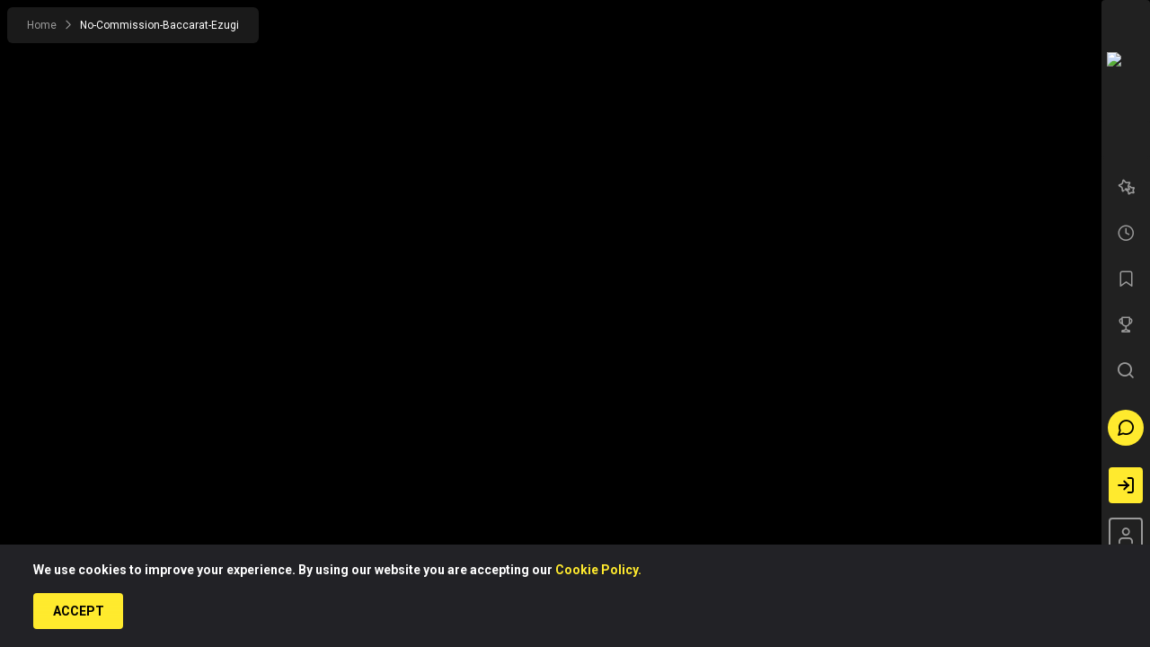

--- FILE ---
content_type: text/html; charset=utf-8
request_url: https://www.olympia3.casino/en-AU/game/no-commission-baccarat-ezugi
body_size: 2585
content:
<!DOCTYPE html><html lang="en-AU"><head><base href="https://www.olympia3.casino/en-AU/game"><meta charset="UTF-8"><title></title><meta name="viewport" content="width=device-width,initial-scale=1,user-scalable=no"><meta http-equiv="X-UA-Compatible" content="ie=edge"><meta name="format-detection" content="telephone=no"><link rel="preconnect" href="https://fonts.googleapis.com"><link rel="preconnect" href="https://fonts.gstatic.com" crossorigin=""><link href="https://fonts.googleapis.com/css2?family=Roboto:ital,wght@0,100;0,300;0,400;0,500;0,700;0,900;1,100;1,300;1,400;1,500;1,700;1,900&amp;display=swap" rel="stylesheet" as="style" onload="this.onload=null;this.rel='stylesheet'"><link href="/js/defaultVendors.bc3a2629.js" rel="preload" as="script"><link href="/js/common.30a01331.js" rel="preload" as="script"><link href="/js/main.941c9a6d.js" rel="preload" as="script"><link href="/js/runtime.d97a4b70.js" rel="preload" as="script"><link href="/css/main.754af00f.css" rel="stylesheet" as="style" onload="this.onload=null;this.rel='stylesheet'"><link rel="manifest" href="/manifest.json" crossorigin="use-credentials"><link href="/css/common.76b86a1e.css" rel="stylesheet" as="style" onload="this.onload=null;this.rel='stylesheet'"><link href="https://netcontent.cc" rel="preconnect"><style>#canvas{width:100%;height:100%;display:flex;align-items:center;justify-content:center;position:fixed}#html-spinner{width:60px;height:60px;border:4px solid #d3d3d3;border-top:4px solid #000;border-radius:50%;-webkit-transition-property:-webkit-transform;-webkit-transition-duration:1.2s;-webkit-animation-name:rotate;-webkit-animation-iteration-count:infinite;-webkit-animation-timing-function:linear;-moz-transition-property:-moz-transform;-moz-animation-name:rotate;-moz-animation-duration:1.2s;-moz-animation-iteration-count:infinite;-moz-animation-timing-function:linear;transition-property:transform;animation-name:rotate;animation-duration:1.2s;animation-iteration-count:infinite;animation-timing-function:linear}@-webkit-keyframes rotate{from{-webkit-transform:rotate(0)}to{-webkit-transform:rotate(360deg)}}@-moz-keyframes rotate{from{-moz-transform:rotate(0)}to{-moz-transform:rotate(360deg)}}@keyframes rotate{from{transform:rotate(0)}to{transform:rotate(360deg)}}</style><link rel="stylesheet" type="text/css" href="/css/pages_game-tsx.6b77de5f.css"><link rel="canonical" href="https://www.olympia3.casino/en-AU/game/no-commission-baccarat-ezugi" data-rh="true"><link rel="icon" href="/images/favicon.png" type="image/png" data-rh="true"><link rel="shortcut icon" href="/images/favicon.png" type="image/png" data-rh="true"><link rel="apple-touch-icon" href="/images/pwa/180x180.png" data-rh="true"><link rel="alternate" hreflang="x-default" href="https://www.olympia3.casino/game/no-commission-baccarat-ezugi" data-rh="true"><meta name="description" content="" data-rh="true"><meta name="google-site-verification" content="qmn89lCVubPcBgmlYwQRWdEP1qxCC4ZeFiA5UW3fhbs" data-rh="true"><meta name="ahrefs-site-verification" content="e23f284f911e8e59f2793bc2bb8879d8b46e175adee2c270f3e2acff00084772" data-rh="true"><link rel="alternate" hreflang="en" href="https://www.olympia3.casino/game/no-commission-baccarat-ezugi" data-rh="true"><link rel="alternate" hreflang="en-AU" href="https://www.olympia3.casino/en-AU/game/no-commission-baccarat-ezugi" data-rh="true"><link rel="alternate" hreflang="en-CA" href="https://www.olympia3.casino/en-CA/game/no-commission-baccarat-ezugi" data-rh="true"><link rel="alternate" hreflang="en-NZ" href="https://www.olympia3.casino/en-NZ/game/no-commission-baccarat-ezugi" data-rh="true"><script type="application/ld+json" data-rh="true">
    {
      "@context": "https://schema.org",
      "@type": "Organization",
      "url": "https://www.olympia.casino",
      "logo": "https://www.olympia.casino/images/logo.svg"
    }
  </script></head><body class="body body--en-AU"><div id="root"><div class="rnc__base "><div class="rnc__notification-container--top-full"></div><div class="rnc__notification-container--bottom-full"></div><div class="rnc__notification-container--top-left"></div><div class="rnc__notification-container--top-right"></div><div class="rnc__notification-container--bottom-left"></div><div class="rnc__notification-container--bottom-right"></div><div class="rnc__notification-container--top-center"></div><div class="rnc__notification-container--center"><div class="rnc__util--flex-center"></div></div><div class="rnc__notification-container--bottom-center"></div></div><div class="layout"><main class="layout__game"><div class="layout__breadcrumbs false Breadcrumbs--default Breadcrumbs--default--no-commission-baccarat-ezugi"><ul class="Breadcrumbs--default__list"><li class="Breadcrumbs--default__item"><a class="Breadcrumbs--default__link link" data-testid="Link__default" variant="primary" href="/en-AU">home</a><i class="Breadcrumbs--default__icon font-icons font-icons--right"></i></li><li class="Breadcrumbs--default__item"><a class="Breadcrumbs--default__link link" data-testid="Link__default" variant="primary" href="/en-AU/game/no-commission-baccarat-ezugi">no-commission-baccarat-ezugi</a><i class="Breadcrumbs--default__icon font-icons font-icons--right"></i></li></ul></div><div class="page-game"><div class="page-game__bg"></div><div class="page-game__container"><div class="page-game__grid page-game__grid--count-0"></div><div class="game-panel"><div class="game-panel__logo"><a class="game-panel__link link" data-testid="Link__default" variant="primary" href="/en-AU"></a><img class="logo__img image" src="/images/logo--mobile.svg?hash=1a542ce1a819b842da5b645b963cbe4d" data-testid="Image__default" srcset="" imageref="[object Object]"></div><div class="game-panel__currency"><div role="combobox" aria-expanded="false" aria-haspopup="listbox" aria-labelledby="game-currency-select-label" class="game-currency game-currency--one"><div class="game-currency__button input--default input--disabled input--empty"><span class="game-currency__label">play:</span><input class="input__native game-currency__code" name="game-currency-select" disabled="" type="text" autocomplete="off" readonly="" placeholder="" id="game-currency-select" aria-autocomplete="list" aria-labelledby="game-currency-select-label" value=""><div class="input__focus-container"></div></div><div class="game-currency__list" role="listbox" aria-labelledby="game-currency-select-label" id="game-currency-select-menu"></div></div></div><div class="game-panel__menu"><div class="game-menu"><button class="game-menu__item" data-name="new"><span class="game-menu__icon"><i class="font-icons font-icons--star"></i></span><span class="game-menu__title">new</span></button><button class="game-menu__item" data-name="played"><span class="game-menu__icon"><i class="font-icons font-icons--time"></i></span><span class="game-menu__title">played games</span></button><button class="game-menu__item" data-name="top"><span class="game-menu__icon"><i class="font-icons font-icons--top"></i></span><span class="game-menu__title">top games</span></button><button class="game-menu__item"><span class="game-menu__icon"><i class="font-icons font-icons--tourn"></i></span><span class="game-menu__title">tournaments</span></button><a class="game-menu__item link" data-testid="Link__default" variant="primary" href="/en-AU/game/no-commission-baccarat-ezugi?search-modal=modal"><span class="game-menu__icon"><i class="font-icons font-icons--search"></i></span><span class="game-menu__title">find your game</span></a></div></div><div class="game-panel__chat"><button class="btn btn--primary live-chat-button live-chat-button--game" data-testid="Button__default"><i class="live-chat-button__icon font-icons font-icons--chat"></i></button></div><div class="game-panel__auth"><div class="game-auth"><div class="game-auth__anon"><a class="game-auth__button game-auth__button--register link" data-testid="Link__default" variant="primary" href="/en-AU/game/no-commission-baccarat-ezugi?sign-up=modal"><i class="game-auth__btn-icon font-icons font-icons--register"></i><span class="game-auth__btn-text">Sign up</span></a><a class="game-auth__button game-auth__button--login link" data-testid="Link__default" variant="primary" href="/en-AU/game/no-commission-baccarat-ezugi?sign-in=modal"><i class="game-auth__btn-icon font-icons font-icons--profile"></i><span class="game-auth__btn-text">Log in</span></a></div></div></div><div class="game-panel__controls"><div class="game-controls"><ul class="game-controls__list"><li class="game-controls__item"><button class="game-controls__button game-controls__button--fullscreen" data-seo-id="fullscreen mode button" data-game-id="no-commission-baccarat-ezugi"><i class="font-icons font-icons--fullscreen"></i></button></li><li class="game-controls__item"><button class="game-controls__button game-controls__button--screen"><i class="font-icons font-icons--screen"></i></button></li><li class="game-controls__item"><button class="game-controls__button game-controls__button--screen-2"><i class="font-icons font-icons--screen-2"></i></button></li><li class="game-controls__item"><button class="game-controls__button game-controls__button--screen-4"><i class="font-icons font-icons--screen-4"></i></button></li></ul></div></div></div></div><div class="page-game__slider" id="page-game-slider"></div><div class="page-game__tourn" id="page-game-tourn"></div></div></main></div><div class="notification-cookies-policy"><div class="notification-cookies-policy__text-wrapper"><div class="notification-cookies-policy__title">We use cookies to improve your experience. By using our website you are accepting our <a class="notification-cookies-policy__link link" data-testid="Link__default" variant="primary" href="/en-AU/privacy-policy">Cookie Policy.</a></div><button class="btn btn--primary notification-cookies-policy__accept" data-testid="Button__default">Accept</button></div></div></div><div id="modal-root"></div><div id="loading-root"></div><div id="a11y-status-message" role="status" aria-live="polite" aria-relevant="additions text" style="border: 0px; clip: rect(0px, 0px, 0px, 0px); height: 1px; margin: -1px; overflow: hidden; padding: 0px; position: absolute; width: 1px;"></div><script defer src="https://static.cloudflareinsights.com/beacon.min.js/vcd15cbe7772f49c399c6a5babf22c1241717689176015" integrity="sha512-ZpsOmlRQV6y907TI0dKBHq9Md29nnaEIPlkf84rnaERnq6zvWvPUqr2ft8M1aS28oN72PdrCzSjY4U6VaAw1EQ==" data-cf-beacon='{"version":"2024.11.0","token":"dff984017d9d43c29202203724057bca","r":1,"server_timing":{"name":{"cfCacheStatus":true,"cfEdge":true,"cfExtPri":true,"cfL4":true,"cfOrigin":true,"cfSpeedBrain":true},"location_startswith":null}}' crossorigin="anonymous"></script>
</body></html>

--- FILE ---
content_type: text/css
request_url: https://www.olympia3.casino/css/main.754af00f.css
body_size: 56418
content:
.error-block{align-items:flex-end;background-color:#1b0e02;background-position:top;background-repeat:no-repeat;background-size:auto 446px;display:flex;height:100vh;justify-content:center;min-height:644px;position:relative}@media(min-width:768px){.error-block{background-size:auto 790px;min-height:790px}}.error-block:after{background:linear-gradient(2deg,#1b0e02,transparent 90%);bottom:0;content:"";height:340px;left:0;position:absolute;right:0;width:100%;z-index:0}.error-block__content{align-items:center;display:flex;flex-direction:column;justify-content:center;padding:24px 14px;text-align:center;z-index:1}.error-block__title{color:rgba(252,253,254,.8);font-size:24px;font-weight:700;margin-bottom:16px}@media(min-width:768px){.error-block__title{font-size:32px}}.error-block__description{color:rgba(252,253,254,.8);font-size:14px;font-weight:400;margin-bottom:32px;max-width:744px}.error-block__button.link-btn{margin-bottom:30px;min-width:256px;padding:16px 24px}.btn,.link-btn{align-items:center;background-color:#ffea2e;background-image:linear-gradient(180deg,rgba(255,234,46,.8) 0,#ffea2e);border:none;border-radius:4px;color:#000;cursor:pointer;display:inline-flex;flex-wrap:wrap;font-size:14px;font-style:normal;font-weight:700;justify-content:center;letter-spacing:normal;line-height:1.2;margin:0;min-height:40px;min-width:100px;outline:none;padding:5px;position:relative;text-align:center;text-decoration:none;text-shadow:none;text-transform:uppercase;transition:background-color .3s ease,box-shadow .3s ease;vertical-align:middle}.btn:not(:disabled),.link-btn:not(:disabled){cursor:pointer}.btn:disabled,.link-btn:disabled{opacity:.5}.btn:active,.btn:focus,.btn:hover,.link-btn:active,.link-btn:focus,.link-btn:hover{outline:none;text-decoration:none}.btn:hover,.link-btn:hover{background-color:rgba(255,234,46,.8);background-image:none;box-shadow:none}.btn--secondary,.link-btn--secondary{background:transparent none;border:2px solid #999;box-shadow:none;color:#fff}.btn--secondary:hover,.link-btn--secondary:hover{background-color:#fff;background-image:none;border-color:#fff;box-shadow:none;color:#000}.btn--more,.link-btn--more{background-color:rgba(33,33,33,.7);background-image:linear-gradient(180deg,rgba(33,33,33,.7) 0,#212121);box-shadow:none;color:#fff;font-size:12px;min-height:38px;min-width:128px;transition:background-color .3s ease}@media(min-width:768px){.btn--more,.link-btn--more{min-height:43px;min-width:137px}}.btn--more:hover,.link-btn--more:hover{background-color:rgba(33,33,33,.8);background-image:none;box-shadow:none;color:#fff}.link-btn{text-decoration:none}.link-btn--disabled.link-btn{cursor:auto;opacity:.5}.notification__text-wrapper{margin-left:17px;margin-right:20px;overflow-wrap:anywhere;word-break:normal}.notification__title{color:#fff;font-size:14px;font-weight:700;margin:0 0 3px}.notification__close-button{color:#fff;font-size:12px;position:absolute;right:10px;top:10px}@font-face{font-display:block;font-family:font-icons;font-style:normal;font-weight:400;src:url(/fonts/font-icons.7782296a..ttf) format("truetype"),url(/fonts/font-icons.489e9036..woff) format("woff"),url(/fonts/font-icons.0fa80310..svg#font-icons) format("svg")}.font-icons{speak:never;-webkit-font-smoothing:antialiased;-moz-osx-font-smoothing:grayscale;font-family:font-icons!important;font-style:normal;font-variant:normal;font-weight:400;line-height:1;text-transform:none}.font-icons--google_oauth2:before{content:""}.font-icons--facebook:before{content:""}.font-icons--copy:before{content:""}.font-icons--install-app:before{content:""}.font-icons--success:before{content:""}.font-icons--warning:before{content:""}.font-icons--globe:before{content:""}.font-icons--fire:before{content:""}.font-icons--folder:before{content:""}.font-icons--sticker:before{content:""}.font-icons--medal:before{content:""}.font-icons--tourn-bold:before{content:""}.font-icons--about:before{content:""}.font-icons--bar:before{content:""}.font-icons--bar-open:before{content:""}.font-icons--caret:before{content:""}.font-icons--chat:before{content:""}.font-icons--chat-full:before{content:""}.font-icons--close:before{content:""}.font-icons--deposit:before{content:""}.font-icons--favorite:before{content:""}.font-icons--favorite-add:before{content:""}.font-icons--fullscreen:before{content:""}.font-icons--games:before{color:#fff;content:""}.font-icons--home:before{color:#fff;content:""}.font-icons--left:before{content:""}.font-icons--notification:before{content:""}.font-icons--profile:before{content:""}.font-icons--screen-4:before{content:""}.font-icons--search:before{content:""}.font-icons--select:before{content:""}.font-icons--star:before{content:""}.font-icons--time:before{content:""}.font-icons--top:before{content:""}.font-icons--tourn:before{content:""}.font-icons--show:before{content:""}.font-icons--hide:before{content:""}.font-icons--fullscreen-close:before{content:""}.font-icons--register:before{content:""}.font-icons--respons:before{content:""}.font-icons--rg:before{content:""}.font-icons--right:before{content:""}.font-icons--screen:before{content:""}.font-icons--screen-2:before{content:""}.font-icons--logo:before{content:""}.font-icons--promo:before{color:#fff;content:""}.font-icons--pay:before{color:#fff;content:""}.font-icons--sportsbook:before{color:#999;content:""}.font-icons--telegram:before{color:#08c;content:""}.font-icons--instagram:before{color:#e4405f;content:""}.font-icons--facebook1:before{color:#4267b2;content:""}.font-icons--twitter:before{color:#1da1f2;content:""}.font-icons--mailru:before{color:#ff9e00;content:""}.font-icons--odnoklassniki:before{color:#ee8208;content:""}.font-icons--vkontakte:before{color:#4a76a8;content:""}.font-icons--yandex:before{color:red;content:""}.font-icons--wallet:before{content:""}.font-icons--support:before{content:""}.text-btn{background:transparent none;border:none;box-shadow:none;display:inline-block;font-size:20px;line-height:1;margin:0;outline:none;padding:0;transition:color .3s ease;vertical-align:top}.text-btn:not(:disabled){cursor:pointer}.text-btn:disabled{opacity:.5}.text-btn:active,.text-btn:focus,.text-btn:hover{background:transparent none;color:#999;outline:none}.text-btn:hover{color:#fff}.text-btn--secondary{color:#999}.text-btn--secondary:hover{color:#fff}.text-btn--primary{color:#999}.text-btn--primary:hover{color:#fff}.text-btn--danger{color:#999}.text-btn--danger:hover{color:#fff}.footer-menu{margin:0;width:100%}.footer-menu__list{align-items:center;display:flex;flex-direction:row;flex-wrap:wrap;justify-content:center;list-style:none;margin:0 auto;max-width:100%;padding:0}.footer-menu__item{padding:5px 12px}.footer-menu__link{color:#999;display:inline-block;font-size:14px;font-weight:400;line-height:1.4;margin:0;outline:none;overflow:hidden;padding:0;text-decoration:none;text-overflow:ellipsis;text-transform:capitalize;transition:color .3s ease;vertical-align:top;white-space:nowrap;width:100%}@media(min-width:768px){.footer-menu__link{font-size:16px}}.footer-menu__link:active,.footer-menu__link:focus{color:#fff;outline:none;text-decoration:none}.footer-menu__link--current,.footer-menu__link--current:active,.footer-menu__link--current:focus,.footer-menu__link--current:hover,.footer-menu__link:hover{color:#fff}@media(min-width:768px){.footer-menu--error-page .footer-menu__list{gap:16px}}.footer-menu--error-page .footer-menu__link{color:#fff;font-size:12px}@media(min-width:768px){.footer-menu--error-page .footer-menu__link{font-size:16px}}.footer-menu--error-page .footer-menu__item{padding-left:25px;padding-right:0;position:relative}@media(min-width:768px){.footer-menu--error-page .footer-menu__item{padding-left:25px}}.footer-menu--error-page .footer-menu__item:before{background-color:#fff;border-radius:50%;content:"";height:4px;left:10px;position:absolute;top:50%;transform:translateY(-50%);width:4px}.link{text-decoration:none}.loading{align-items:center;background-color:rgba(0,0,0,.5);bottom:0;display:flex;justify-content:center;left:0;position:fixed;right:0;top:0;z-index:1080}.loading__spinner-border{animation:spinner-border .75s linear infinite;border:5px solid #4a4a4b;border-radius:50%;border-right-color:transparent;display:inline-block;height:40px;vertical-align:text-bottom;width:40px}@keyframes spinner-border{to{transform:rotate(1turn)}}.sign-in-modal.sign-in-modal .modal__content-wrapper{max-width:500px}.sign-in-modal.sign-in-modal .modal__close-button{color:#000;right:5px;top:5px}@media(min-width:768px){.sign-in-modal.sign-in-modal .modal__close-button{right:23px;top:23px}}.sign-in-modal.sign-in-modal .modal__close-button:hover{color:#fff}.sign-up-modal.sign-up-modal .modal__close-button{color:#fff;right:5px;top:5px}@media(min-width:768px){.sign-up-modal.sign-up-modal .modal__close-button{color:#999}.sign-up-modal.sign-up-modal .modal__close-button:hover{color:#fff}}.search-modal .modal__content-wrapper{margin-top:0;width:100%}.search-modal .modal__content{background:transparent;display:block;margin:64px auto 20px;max-width:272px;padding:0;width:100%}@media(min-width:768px){.search-modal .modal__content{margin-top:160px;max-width:442px}}@media(min-width:960px){.search-modal .modal__content{max-width:752px}}@media(min-width:1248px){.search-modal .modal__content{max-width:876px}}.search-modal.modal .modal__close-button{align-items:center;background:transparent none;border:none;box-shadow:none;color:#999;cursor:pointer;display:block;flex-direction:row;font-size:12px;height:47px;justify-content:center;line-height:1.2;margin:0;outline:none;overflow:hidden;position:absolute;right:0;text-shadow:none;top:0;transition:color .3s ease;width:38px;z-index:2}@media(min-width:768px){.search-modal.modal .modal__close-button{font-size:14px;height:66px;width:50px}}@media(min-width:960px){.search-modal.modal .modal__close-button{margin-right:24px}}@media(min-width:1248px){.search-modal.modal .modal__close-button{margin-right:48px}}.search-modal.modal .modal__close-button:active,.search-modal.modal .modal__close-button:focus,.search-modal.modal .modal__close-button:hover{background:none transparent;border:none;box-shadow:none;color:#999;outline:none}.search-modal.modal .modal__close-button:hover{color:#fff}@media(min-width:768px){.limits-modal.modal .modal__close-button{right:15px;top:15px}}.welcome-modal-wrapper.modal .modal__content-wrapper{margin:20px auto;max-width:380px}@media(min-width:768px){.welcome-modal-wrapper.modal .modal__content-wrapper{margin:auto;max-width:760px}}.welcome-modal-wrapper.modal .modal__content{border-radius:4px;margin:0 10px;overflow:hidden}@media(min-width:768px){.welcome-modal-wrapper.modal .modal__content{margin:40px 10px}}.welcome-modal-wrapper.modal .modal__close-button{color:#999;font-size:12px;right:7px;top:7px}@media(min-width:768px){.welcome-modal-wrapper.modal .modal__close-button{right:5px;top:5px}}.welcome-modal-wrapper.modal .modal__close-button:hover{color:#fff}.UR_chatElement.UR_chatHandleTab{z-index:1026}.layout__main{padding-top:60px}.layout--left-padding{padding:0}@media(min-width:1248px){.layout--left-padding{padding-left:200px}.layout--left-padding .layout__main{padding-top:0}}.auth-form-panel{align-items:center;background:#ffea2e;color:#000;display:flex;flex-direction:row;flex-wrap:nowrap;font-size:12px;font-weight:700;justify-content:center;left:0;line-height:normal;min-height:26px;padding:6px 55px;position:fixed;top:0;transform:translateY(0);transition:transform .3s ease-in-out;width:100%;z-index:101}@media(min-width:576px){.auth-form-panel{padding:6px 40px}}@media(min-width:768px){.auth-form-panel{padding:6px 55px}}.auth-form-panel--hidden{transform:translateY(-101%)}.auth-form-panel__icon{display:block;height:auto;margin:0 13px 0 0;max-width:31px}@media(min-width:768px){.auth-form-panel__icon{margin-right:23px;max-width:43px}}@media(min-width:960px){.auth-form-panel__icon{margin-right:28px}}.auth-form-panel__content{flex:1;font-weight:700;overflow:hidden;text-align:center;width:100%}.auth-form-panel__desc{display:inline}.auth-form-panel .auth-form-panel__submit{background:transparent none;border:none;display:inline-flex;font-size:12px;font-weight:700;line-height:normal;margin:0 0 0 5px;min-height:auto;min-width:auto;padding:0;position:relative;text-decoration:underline;text-transform:none;top:-1px}.auth-form-panel .auth-form-panel__submit:active,.auth-form-panel .auth-form-panel__submit:focus,.auth-form-panel .auth-form-panel__submit:hover{background:transparent none}.auth-form-panel .auth-form-panel__close{color:#000;display:inline-flex;font-size:20px;margin:0 0 0 10px;transition:color .3s ease}.auth-form-panel .auth-form-panel__close:hover{color:#fff}.btn{align-items:center;background-color:#ffea2e;background-image:linear-gradient(180deg,rgba(255,234,46,.8) 0,#ffea2e);border:none;border-radius:4px;color:#000;display:inline-flex;flex-wrap:wrap;font-size:14px;font-style:normal;font-weight:700;justify-content:center;letter-spacing:normal;line-height:1.2;margin:0;min-height:40px;min-width:100px;outline:none;padding:5px;position:relative;text-align:center;text-decoration:none;text-shadow:none;text-transform:uppercase;transition:background-color .3s ease,box-shadow .3s ease;vertical-align:middle}.btn,.btn:not(:disabled){cursor:pointer}.btn:disabled{opacity:.5}.btn:active,.btn:focus,.btn:hover{outline:none;text-decoration:none}.btn:hover{background-color:rgba(255,234,46,.8);background-image:none;box-shadow:none}.btn--secondary{background:transparent none;border:2px solid #999;box-shadow:none;color:#fff}.btn--secondary:hover{background-color:#fff;background-image:none;border-color:#fff;box-shadow:none;color:#000}.btn--third{background:#fff;border:none;box-shadow:none;color:#000}.btn--third:hover{background-color:hsla(0,0%,100%,.9)}.btn--play{font-size:12px;min-height:27px;min-width:84px}@media(min-width:768px){.btn--play{min-height:31px}}@media(min-width:960px){.btn--play{font-size:14px;min-height:37px;min-width:100px}}@media(min-width:1248px){.btn--play{font-size:12px;min-height:31px;min-width:92px}}@media(min-width:1632px){.btn--play{min-height:36px;min-width:119px}}@media(min-width:1920px){.btn--play{font-size:14px;min-height:37px;min-width:112px}}.btn--more{background-color:rgba(33,33,33,.7);background-image:linear-gradient(180deg,rgba(33,33,33,.7) 0,#212121);box-shadow:none;color:#fff;font-size:12px;min-height:38px;min-width:128px;transition:background-color .3s ease}@media(min-width:768px){.btn--more{min-height:43px;min-width:137px}}.btn--more:hover{background-color:rgba(33,33,33,.8);background-image:none;box-shadow:none;color:#fff}.btn--demo{background:transparent none;box-shadow:none;color:#999;font-size:10px;font-weight:600;min-height:10px;min-width:20px;padding:0;transition:color .3s ease}@media(min-width:768px){.btn--demo{font-size:12px}}@media(min-width:1248px){.btn--demo{font-size:10px}}@media(min-width:1632px){.btn--demo{font-size:12px}}.btn--demo:active,.btn--demo:focus,.btn--demo:hover{color:#999}.btn--demo:hover{background:transparent none;box-shadow:none;color:#fff}.btn--with-icon{gap:10px}.header .header__menu::-webkit-scrollbar{height:2px;width:2px}.header .header__menu::-webkit-scrollbar-track{background:hsla(0,0%,60%,.5);border-radius:2px}.header .header__menu::-webkit-scrollbar-thumb{background:#ffea2e;border-radius:2px;margin:0}.header .header__menu::-webkit-scrollbar-thumb:hover{background:#ffea2e}@-moz-document url-prefix(){.header .header__menu{scrollbar-color:rgba(255,234,46,.6) hsla(0,0%,60%,.5);scrollbar-width:thin}}.header{align-items:center;background-color:#212121;display:flex;flex-direction:row;flex-wrap:nowrap;justify-content:flex-start;margin:0;min-height:60px;padding:0 10px;position:fixed;width:100%;z-index:100}@media(min-width:768px){.header{padding:0 30px}}@media(min-width:1248px){.header{padding:0 54px}}@media(min-width:1632px){.header{padding:0 64px}}.header .header__logo{align-items:center;display:inline-flex;flex-direction:row;flex-wrap:nowrap;height:calc(100% - 10px);justify-content:center;margin:0 auto;padding:0;width:auto}.header .header__logo .image{max-width:200px;width:200px}@media(min-width:768px){.header .header__logo{margin:0}}.header .header__menu{display:none}@media(min-width:1248px){.header .header__menu{display:inline-flex;flex-wrap:wrap;margin-left:30px;width:auto}}.header .header__locales{display:none;margin-left:10px;width:auto}@media(min-width:768px){.header .header__locales{display:inline-flex}}@media(min-width:1248px){.header .header__locales{margin-left:15px}}.header__search{align-items:center;display:inline-flex;flex-direction:row;flex-wrap:nowrap;height:36px;justify-content:center;margin:0 10px 0 0;padding:0;width:36px}@media(min-width:768px){.header__search{margin:0 10px 0 auto}}@media(min-width:1248px){.header__search{margin:0 15px 0 auto;padding-left:50px}}@media(min-width:1632px){.header__search{padding-left:80px}}.header__bar-wrapper{align-items:center;align-self:stretch;display:inline-flex;flex-direction:row;flex-wrap:nowrap;justify-content:center;margin:0 10px 0 0;padding:0;width:auto}@media(min-width:768px){.header__bar-wrapper{margin-right:20px}}.header__notification-center{align-items:center;align-self:stretch;display:inline-flex;flex-direction:row;flex-wrap:nowrap;justify-content:center;margin:-5px 5px 0 0;padding:0;width:auto}@media(min-width:768px){.header__notification-center{margin-right:10px}}.header__user-menu-wrapper{display:none}@media(min-width:960px){.header__user-menu-wrapper{align-items:center;display:inline-flex}}.header__user-balance{margin-right:10px}@media(min-width:1248px){.header__user-balance{margin-right:15px}}.header .header__button{display:none;margin-left:10px}@media(min-width:960px){.header .header__button{display:inline-flex}}.bar-controller{align-items:center;align-self:stretch;display:inline-flex;flex-direction:row;flex-wrap:nowrap;justify-content:center;margin:0;padding:0;width:auto}.bar-controller__button{align-items:center;background:transparent none;border:none;border-radius:0;box-shadow:none;color:#999;display:inline-flex;flex-direction:row;flex-wrap:nowrap;font-size:12px;height:36px;justify-content:center;margin:0;outline:none;text-shadow:none;transition:color .3s ease;width:36px}.bar-controller__button:active,.bar-controller__button:focus,.bar-controller__button:hover{background:transparent none;border:none;border-radius:0;box-shadow:none;color:#999;cursor:pointer;outline:none;text-shadow:none}.bar-controller__button:hover{color:#fff}.bar-controller__button-inner{display:inline-block;vertical-align:top}.bar-controller .bar-controller__close-button{font-size:16px;height:36px;width:36px}.logo{display:inline-block;vertical-align:top}.logo,.logo:active,.logo:focus,.logo:hover{outline:none;text-decoration:none}.logo__img{border:none;display:inline-block;height:auto;max-height:100%;max-width:100%;-o-object-fit:contain;object-fit:contain;-o-object-position:center;object-position:center;vertical-align:top;width:130px}.logo--footer .logo__img{width:128px}@media(min-width:768px){.logo--footer .logo__img{width:155px}}.image--hidden{display:none!important}.header-drop-down{background:#212121;box-shadow:0 4px 10px rgba(5,122,115,.1);display:none;flex-direction:column;left:50%;list-style:none;margin:0;min-width:140px;overflow-y:auto;padding:11px 0 0;position:absolute;top:100%;transform:translate(-50%,-1px);z-index:100}.top-menu__item:hover .header-drop-down{display:flex}.header-drop-down__item{display:inline-block;margin:0;padding:0;vertical-align:top;width:100%}.header-drop-down__item:hover:active,.header-drop-down__item:hover:focus,.header-drop-down__item:hover:hover{background-color:#454545;color:#fff}.header-drop-down__link,.header-drop-down__link.text-btn{align-items:center;color:#999;display:inline-flex;flex-direction:row;flex-wrap:nowrap;font-size:12px;font-weight:700;justify-content:center;letter-spacing:.12px;margin:0;min-height:36px;outline:none;padding:0 16px;text-decoration:none;text-transform:uppercase;transition:color .3s ease,background-color .3s ease;width:100%}@media(min-width:1248px){.header-drop-down__link,.header-drop-down__link.text-btn{padding:0 40px}}.header-drop-down__link.text-btn:active,.header-drop-down__link.text-btn:focus,.header-drop-down__link:active,.header-drop-down__link:focus{color:#999;outline:none;text-decoration:none}.header-drop-down__link--current,.header-drop-down__link--current:active,.header-drop-down__link--current:focus,.header-drop-down__link--current:hover,.header-drop-down__link.text-btn--current,.header-drop-down__link.text-btn--current:active,.header-drop-down__link.text-btn--current:focus,.header-drop-down__link.text-btn--current:hover{background-color:#454545;color:#fff}.header-drop-down__link--labeled .header-drop-down__name:after,.header-drop-down__link.text-btn--labeled .header-drop-down__name:after{animation:blinking .5s infinite alternate;color:#e5b641;content:attr(data-label);font-size:12px;font-weight:700;max-width:60px;overflow:hidden;position:absolute;right:-10px;text-overflow:ellipsis;text-transform:uppercase;top:0;white-space:nowrap}.header-drop-down__link--labeled-black-friday .header-drop-down__name:after,.header-drop-down__link.text-btn--labeled-black-friday .header-drop-down__name:after{color:#ff2626}.header-drop-down__icon{display:inline-block;font-size:16px;margin:0 10px 0 0;min-width:16px;text-align:center}.header-drop-down__name{align-items:center;border-radius:4px;display:inline-flex;flex-direction:row;flex-wrap:nowrap;font-size:12px;font-weight:700;justify-content:flex-start;letter-spacing:.12px;margin:0;min-height:36px;padding:5px 20px;position:relative;text-transform:uppercase;transition:color .3s ease,background-color .3s ease;width:100%}.header-drop-down__name,.header-drop-down__name:active,.header-drop-down__name:focus{color:#999;outline:none;text-decoration:none}.header-drop-down__name:hover{color:#fff}@media(min-width:768px){.header-drop-down__name{justify-content:center}}@media(min-width:1248px){.header-drop-down__name{border-bottom:2px solid transparent;border-radius:0;font-size:14px;font-weight:600;letter-spacing:.14px;min-height:10px;padding:12px 0 8px;transition:color .3s ease,border-color .3s ease;width:auto}}.header-drop-down .item-locales{margin-top:25px}.header-drop-down__locales{align-items:start;justify-content:flex-start;padding:5px 20px;width:100%}.header-drop-down__locales .option-link{padding:12px 20px}.header-drop-down__arrow-icon{font-size:5px;margin-left:8px}.link-text-btn{-webkit-appearance:none;-moz-appearance:none;appearance:none;background:transparent none;border:none;box-shadow:none;color:#999;display:inline-block;font-size:20px;line-height:1;margin:0;outline:none;padding:0;text-decoration:none;transition:color .3s ease;vertical-align:top}.link-text-btn:not(:disabled){cursor:pointer}.link-text-btn:active,.link-text-btn:focus,.link-text-btn:hover{background:transparent none;color:#999;outline:none;text-decoration:none}.link-text-btn:hover{color:#fff;cursor:pointer}.link-text-btn:disabled{opacity:.5}.notification-center{align-self:stretch;width:auto}.notification-center,.notification-center__button{align-items:center;display:inline-flex;flex-direction:row;flex-wrap:nowrap;justify-content:center;padding:0;position:relative}.notification-center__button{background:transparent none;border:none;box-shadow:none;cursor:pointer;height:36px;margin:0;outline:none;text-shadow:none;width:36px}.notification-center__icon{color:#999;display:inline-block;font-size:23px;line-height:1;padding:2px 0 0;transition:color .3s ease;vertical-align:top}.notification-center--open .notification-center__icon,.notification-center__button:hover .notification-center__icon{color:#fff}.notification-center__count{align-items:center;background-color:#999;border:2px solid #212121;border-radius:50%;color:#fff;display:flex;font-size:10px;height:auto;justify-content:center;line-height:14px;position:absolute;right:-5px;text-align:center;top:-3px;width:18px}.notification-center--empty .notification-center__count{display:none}.notification-center--new .notification-center__count{background-color:#ffea2e;border-color:#212121;color:#000}.notification-center__container{background-color:#212121;border-radius:4px;display:none;position:absolute;right:-20px;top:100%;width:262px}.notification-center--open .notification-center__container{display:block}@media(min-width:768px){.notification-center__container{right:0}}.notification-center__list{display:block;margin:0;padding:13px 0;width:100%}.notification-center__item{display:block;margin:0;padding:0;position:relative;width:100%}.notification-center__item:not(:first-child):before{background-color:hsla(0,0%,60%,.4);content:"";display:block;height:1px;left:60px;position:absolute;top:0;width:calc(100% - 100px)}.notification-center-card--empty{background:transparent url(/images/notification__empty.a93da6a5..svg) no-repeat center 16px;background-size:auto 33px;color:#fff;font-size:18px;font-weight:700;line-height:1.2;opacity:1;padding:64px 10px 16px;text-align:center;text-transform:uppercase}.notification-center-card{color:#fff;display:block;font-size:10px;font-weight:400;letter-spacing:normal;line-height:1.2;margin:0;opacity:.3;padding:0;text-align:left;text-transform:none;transition:opacity .3s ease;width:100%}.notification-center-card--new,.notification-center-card:hover{opacity:1}.notification-center-card__container{align-items:center;background:transparent none;border:none;border-radius:0;box-shadow:none;color:inherit;cursor:pointer;display:flex;flex-direction:row;flex-wrap:nowrap;font-size:inherit;justify-content:flex-start;line-height:inherit;margin:0;min-height:54px;outline:none;padding:0;text-align:inherit;text-shadow:none;width:100%}.notification-center-card__block-icon{align-items:center;display:inline-flex;flex-direction:row;flex-wrap:nowrap;justify-content:center;width:60px}.notification-center-card__icon{display:block;max-height:100%;max-width:100%;-o-object-fit:contain;object-fit:contain;-o-object-position:center;object-position:center}.notification-center-card__block-link{align-items:center;display:inline-flex;flex-direction:row;flex-wrap:nowrap;justify-content:center;width:40px}.notification-center-card__link{color:#999;display:inline-block;font-size:14px;line-height:1;transition:color .3s ease;vertical-align:top}.notification-center-card__container:hover .notification-center-card__link{color:#fff}.notification-center-card__content{align-items:flex-start;cursor:pointer;display:inline-flex;flex:1;flex-direction:column;flex-wrap:nowrap;justify-content:center;margin:0;padding:12px 0;width:100%}.notification-center-card__title{display:block;font-size:12px;font-weight:700;margin:0 0 5px;padding:0;text-transform:uppercase;width:100%}.notification-center-card__description{display:block;margin:0;padding:0;width:100%}.notification-center-card__warning-icon{color:#fbeb62}.balance-select__dropdown::-webkit-scrollbar{height:2px;width:2px}.balance-select__dropdown::-webkit-scrollbar-track{background:hsla(0,0%,60%,.5);border-radius:2px}.balance-select__dropdown::-webkit-scrollbar-thumb{background:#ffea2e;border-radius:2px;margin:0}.balance-select__dropdown::-webkit-scrollbar-thumb:hover{background:#ffea2e}@-moz-document url-prefix(){.balance-select__dropdown{scrollbar-color:rgba(255,234,46,.6) hsla(0,0%,60%,.5);scrollbar-width:thin}}.balance-select__button{align-items:center;cursor:pointer;display:inline-flex;flex-direction:row;flex-wrap:nowrap;justify-content:center;margin:0;padding:5px 7px;position:relative;width:100%}.balance-select__balance{display:block;margin:0;padding:0;width:100%}.balance-select__balance-value{color:#fff;display:block;font-size:14px;font-weight:600;letter-spacing:.12px;line-height:1.2;margin:0;overflow:hidden;padding:5px;text-align:right;text-overflow:ellipsis;white-space:nowrap}@media(min-width:1248px){.balance-select__balance-value{max-width:140px}}.balance-select__bottom-line{height:0;position:relative;width:100%}.balance-select__dropdown{background-color:#212121;border-radius:4px;box-shadow:0 6px 12px rgba(0,0,0,.24);left:50%;max-height:250px;min-width:160px;overflow-y:auto;position:absolute;top:5px;transform:translateX(-50%);width:100%;z-index:100}.fast-deposit-modal .balance-select__dropdown{left:auto;right:0;transform:none}.balance-select__arrow-icon-wrapper{color:#999;cursor:pointer;display:inline-block;font-size:5px;line-height:1;margin:0 0 0 4px;padding:0;transform:rotate(0deg);transform-origin:center;transition:transform .3s;vertical-align:top}.balance-select__arrow-icon-wrapper--open{color:#fff;transform:rotate(180deg)}.balance-select .balance-select__option{text-transform:none}.user-menu-option{align-items:center;border-radius:4px;color:#999;cursor:pointer;display:inline-flex;flex-direction:row;flex-wrap:nowrap;font-size:14px;font-weight:700;justify-content:center;letter-spacing:.12px;margin:0;min-height:30px;outline:none;padding:5px 10px;text-align:center;text-decoration:none;text-transform:uppercase;transition:color .3s ease,background-color .3s ease;width:100%}.user-menu-option--highlighted,.user-menu-option--highlighted:active,.user-menu-option--highlighted:focus,.user-menu-option--highlighted:hover,.user-menu-option--selected,.user-menu-option--selected:active,.user-menu-option--selected:focus,.user-menu-option--selected:hover,.user-menu-option:hover{color:#fff}.select-user-menu__dropdown::-webkit-scrollbar{height:2px;width:2px}.select-user-menu__dropdown::-webkit-scrollbar-track{background:hsla(0,0%,60%,.5);border-radius:2px}.select-user-menu__dropdown::-webkit-scrollbar-thumb{background:#ffea2e;border-radius:2px;margin:0}.select-user-menu__dropdown::-webkit-scrollbar-thumb:hover{background:#ffea2e}@-moz-document url-prefix(){.select-user-menu__dropdown{scrollbar-color:rgba(255,234,46,.6) hsla(0,0%,60%,.5);scrollbar-width:thin}}.select-user-menu__button{align-items:center;cursor:pointer;display:flex;flex-direction:row;flex-wrap:nowrap;justify-content:center;margin:0;min-width:140px;padding:0 8px;position:relative;width:100%}.select-user-menu__bottom-line{height:0;position:relative;width:100%}.select-user-menu__dropdown{background-color:#212121;border-radius:4px;box-shadow:0 6px 12px rgba(0,0,0,.24);max-height:250px;min-width:0;overflow-y:auto;position:absolute;top:5px;width:100%;z-index:100}.select-user-menu__arrow-icon-wrapper{color:#999;cursor:pointer;display:inline-block;font-size:5px;line-height:1;margin:0 0 0 7px;padding:0;transform:rotate(0deg);transform-origin:center;transition:transform .3s;vertical-align:top}.select-user-menu__arrow-icon-wrapper--open{color:#fff;transform:rotate(180deg)}.select-user-menu__menu-wrapper{display:block;margin:0;padding:0;position:relative;width:100%}.select-user-menu__image{margin-right:10px}.select-user-menu__nickname{color:#fff;display:inline-block;font-size:12px;font-weight:600;max-width:80px;overflow:hidden;text-overflow:ellipsis;text-transform:uppercase;white-space:nowrap}.user-status-player{display:inline-flex;flex-direction:column;flex-wrap:nowrap;margin:0;padding:10px 5px;position:relative;width:100%}.user-status-player:before{background-color:hsla(0,0%,60%,.4);bottom:0;content:"";display:block;height:1px;left:0;position:absolute;width:100%}.user-status-player__info{font-weight:600;margin-bottom:5px}.user-status-player__line{background-color:#000;border-radius:2px;display:block;height:3px;margin:0;max-width:100%;overflow:hidden;position:relative;width:100%}.user-status-player__progress{background-color:#ec3200;border-radius:2px;display:block;height:100%;left:0;position:absolute;top:0}.user-menu{padding:5px 0}.user-menu,.user-menu__list{display:block;margin:0;width:100%}.user-menu__list{padding:0}.user-menu__item{display:block;margin:0;padding:0;width:100%}.user-menu .user-menu__link{align-items:center;border-radius:4px;cursor:pointer;display:inline-flex;flex-direction:row;flex-wrap:nowrap;font-size:12px;font-weight:700;justify-content:flex-start;letter-spacing:.12px;margin:0;min-height:30px;padding:5px 24px;text-transform:uppercase;transition:color .3s ease,background-color .3s ease;width:100%}.user-menu .user-menu__link,.user-menu .user-menu__link:active,.user-menu .user-menu__link:focus{color:#999;outline:none;text-decoration:none}.user-menu .user-menu__link:hover{color:#fff}@media(min-width:768px){.user-menu .user-menu__link{justify-content:center;text-align:center}}.menu-button{align-items:center;background:transparent none;border:none;border-radius:4px;cursor:pointer;display:inline-flex;flex-direction:row;flex-wrap:nowrap;font-size:12px;font-weight:700;justify-content:flex-start;letter-spacing:.12px;margin:0;min-height:30px;padding:5px 24px;text-shadow:none;text-transform:uppercase;transition:color .3s ease,background-color .3s ease;width:100%}.menu-button,.menu-button:active,.menu-button:focus{color:#999;outline:none;text-decoration:none}.menu-button:hover{color:#fff}@media(min-width:768px){.menu-button{justify-content:center;text-align:center}}.select-language-icons-with-code__list::-webkit-scrollbar{height:2px;width:2px}.select-language-icons-with-code__list::-webkit-scrollbar-track{background:hsla(0,0%,60%,.5);border-radius:2px}.select-language-icons-with-code__list::-webkit-scrollbar-thumb{background:#ffea2e;border-radius:2px;margin:0}.select-language-icons-with-code__list::-webkit-scrollbar-thumb:hover{background:#ffea2e}@-moz-document url-prefix(){.select-language-icons-with-code__list{scrollbar-color:rgba(255,234,46,.6) hsla(0,0%,60%,.5);scrollbar-width:thin}}.select-language-icons-with-code,.select-language-icons-with-code__button{align-items:center;align-self:stretch;display:inline-flex;flex-direction:row;justify-content:center;margin:0;padding:0;position:relative;width:auto}.select-language-icons-with-code__button{cursor:pointer;flex-wrap:nowrap}.select-language-icons-with-code__caret{align-items:center;color:#fff;display:inline-flex;flex-direction:row;font-size:5px;justify-content:center;margin:0 0 0 4px;transform:rotate(0deg);transform-origin:center;transition:transform .3s;width:auto}.select-language-icons-with-code__caret--open{color:#adadad;transform:rotate(180deg)}.select-language-icons-with-code__container{background-color:#212121;border-radius:4px;display:none;margin:0;min-width:100%;padding:0;position:absolute;right:0;top:100%;vertical-align:top;width:auto;z-index:1}.select-language-icons-with-code--open .select-language-icons-with-code__container{display:inline-block}.select-language-icons-with-code__list{align-items:flex-start;display:inline-flex;flex-direction:column;flex-wrap:nowrap;justify-content:flex-start;margin:0;min-width:100%;overflow:hidden;overflow-y:auto;padding:6px 0;vertical-align:top;width:auto}.select-language-icons-with-code__item{display:block;margin:0;padding:0;width:100%}.select-language-icons-with-code__link{align-items:center;cursor:pointer;display:flex;flex-direction:row;flex-wrap:nowrap;justify-content:flex-start;margin:0!important;outline:none;padding:7px 14px;text-decoration:none;transition:background-color .3s ease;width:100%}.select-language-icons-with-code__link:active,.select-language-icons-with-code__link:focus,.select-language-icons-with-code__link:hover{outline:none;text-decoration:none}.select-language-icons-with-code__link:hover{background-color:#454545}.select-language-icons-with-code__button .select-language-icons-with-code__link{padding:0}.select-language-icons-with-code__button .select-language-icons-with-code__link:hover{background-color:transparent}.select-language-icons-with-code__icon{display:inline-block;vertical-align:top;width:22px}.select-language-icons-with-code__img{display:inline-block;vertical-align:top;width:100%}.select-language-icons-with-code__code{color:#999;display:inline-block;font-size:12px;font-weight:600;letter-spacing:.12px;margin:0 0 0 10px;text-transform:uppercase;vertical-align:top;white-space:nowrap}.select-language-icons-with-code__link:hover .select-language-icons-with-code__code{color:#fff}.select-language-icons-with-code__button .select-language-icons-with-code__code{color:#fff;font-size:14px}@media(min-width:768px){.select-language-icons-with-code__button .select-language-icons-with-code__code{display:inline-block}}.footer .select-language-icons-with-code .select-language-icons-with-code__button .select-language-icons-with-code__code{display:inline-block}.footer .select-language-icons-with-code .select-language-icons-with-code__container{margin-top:7px;padding:4px 0}@media(max-width:767px){.footer .select-language-icons-with-code .select-language-icons-with-code__container{left:-14px;min-width:20px;right:auto}.footer .select-language-icons-with-code .select-language-icons-with-code__container .select-language-icons-with-code__code{display:none}}.footer .select-language-icons-with-code .select-language-icons-with-code__list{max-height:200px}@media(min-width:960px){.footer .select-language-icons-with-code .select-language-icons-with-code__list{max-height:144px}}.footer .select-language-icons-with-code .select-language-icons-with-code__link{border-radius:4px}.option--highlighted,.option--selected,.option-link--highlighted,.option-link--selected{background:#454545 none;color:#fff}.option-link{align-items:center;border-radius:4px;color:#fff;cursor:pointer;display:flex;font-weight:400;overflow:hidden;padding:12px 16px;white-space:normal}.option-link:first-of-type{margin-top:10px}.option-link:last-of-type{margin-bottom:10px}.option-link:only-child{margin:10px 0}.option-link__content{display:flex}.container{display:block;margin:0;padding:0 20px;width:100%}@media(min-width:768px){.container{padding:0 48px}}@media(min-width:1248px){.container{padding:0 54px}}@media(min-width:1632px){.container{padding:0 64px}}@media(min-width:1920px){.container{padding:0 68px}}.Breadcrumbs--default{display:flex;justify-content:flex-start;padding:8px 0;position:relative;z-index:1}.Breadcrumbs--default__list{background:hsla(0,0%,100%,.1);border-radius:6px;flex-wrap:wrap;list-style:none;margin:0;min-height:40px;padding:12px;text-transform:capitalize}.Breadcrumbs--default__item,.Breadcrumbs--default__list{align-items:center;display:flex;font-size:12px;font-weight:400}.Breadcrumbs--default__item{line-height:16px}.Breadcrumbs--default__link{color:#999;display:inline-block;padding:0 10px;text-decoration:none;transition:color .3s ease}.Breadcrumbs--default__link:hover{color:#fff}.Breadcrumbs--default__item:last-child .Breadcrumbs--default__link{color:#fff;cursor:default}.Breadcrumbs--default__icon{font-size:10px;font-weight:700}.Breadcrumbs--default__item:last-child .Breadcrumbs--default__icon,.print .Breadcrumbs--default{display:none}.footer{display:flex;flex-wrap:wrap;margin:0;padding:45px 24px 70px;width:100%}@media(min-width:768px){.footer{padding:45px 48px}}@media(min-width:1248px){.footer{padding:45px 54px}}@media(min-width:1632px){.footer{padding:45px 64px}}@media(min-width:1920px){.footer{padding:45px 68px}}.footer__logos{border-bottom:1px solid hsla(0,0%,100%,.2);width:100%}@media(max-width:768px){.footer__logos--list{order:1}.footer__logos--slider{order:2}}.footer__section-license{display:block;margin:25px 0 0;padding:0;width:100%}@media(max-width:768px){.footer__section-license{order:3}}@media(min-width:960px){.footer__section-license{margin:32px 0 20px}}.footer__section-menu{align-items:flex-start;display:flex;flex-wrap:wrap;margin:0;padding:24px 0;position:relative;width:100%}@media(max-width:768px){.footer__section-menu{order:0}.footer__section-menu:before{background-color:#212121;content:"";height:100%;left:50%;position:absolute;top:0;transform:translateX(-50%);width:100vw;z-index:-1}}.footer__section-rates{align-items:center;display:flex;justify-content:center;margin-top:20px;width:100%}@media(max-width:768px){.footer__section-rates{order:4}}.footer-logos{display:block;margin:0;padding:10px 0;width:100%}@media(min-width:768px){.footer-logos{padding:15px 0}}.footer-logos__list{align-items:flex-start;display:flex;margin:0;width:100%}.footer-logos__item,.footer-logos__list{flex-direction:row;flex-wrap:wrap;justify-content:center;padding:0}.footer-logos__item{align-items:center;display:inline-flex;margin:15px 10px;opacity:.7;text-decoration:none;transition:opacity .3s ease;width:auto}@media(min-width:768px){.footer-logos__item{margin:12px 10px}}@media(min-width:1248px){.footer-logos__item{margin:15px 10px}}.footer-logos__item:hover{opacity:1}.footer-logos__image{display:inline-block;filter:grayscale(1);height:25px;-o-object-fit:contain;object-fit:contain;-o-object-position:center;object-position:center;vertical-align:top;width:auto}.footer-slider.slick-slider{-webkit-touch-callout:none;-webkit-tap-highlight-color:rgba(0,0,0,0);box-sizing:border-box;display:block;position:relative;touch-action:pan-y;-webkit-user-select:none;-moz-user-select:none;user-select:none}.footer-slider.slick-slider .slick-list{display:block;margin:0 25px;overflow:hidden;padding:0;position:relative}@media(min-width:768px){.footer-slider.slick-slider .slick-list{margin:0 22px}}@media(min-width:960px){.footer-slider.slick-slider .slick-list{margin:0 44px}}@media(min-width:1248px){.footer-slider.slick-slider .slick-list{margin:0 auto;max-width:calc(100% - 80px)}}.footer-slider.slick-slider .slick-list:focus{outline:none}.footer-slider.slick-slider .slick-list.dragging{cursor:pointer;cursor:hand}.footer-slider.slick-slider .slick-list,.footer-slider.slick-slider .slick-track{transform:translateZ(0)}.footer-slider.slick-slider .slick-track{display:block;left:0;margin-left:auto;margin-right:auto;position:relative;top:0}.footer-slider.slick-slider .slick-track:after,.footer-slider.slick-slider .slick-track:before{content:"";display:table}.footer-slider.slick-slider .slick-track:after{clear:both}.slick-loading .footer-slider.slick-slider .slick-track{visibility:hidden}.footer-slider.slick-slider .slick-slide{display:none;float:left;height:100%;margin-left:12px;min-height:1px}.footer-slider.slick-slider .slick-slide:first-child{margin-left:0}[dir=rtl] .footer-slider.slick-slider .slick-slide{float:right}.footer-slider.slick-slider .slick-slide img:not(.image--hidden){display:block}.footer-slider.slick-slider .slick-slide.slick-loading img{display:none}.footer-slider.slick-slider .slick-slide.dragging img{pointer-events:none}.footer-slider.slick-slider.slick-initialized .slick-slide{display:block}.footer-slider.slick-slider.slick-loading .slick-slide{visibility:hidden}.footer-slider.slick-slider.slick-vertical .slick-slide{border:1px solid transparent;display:block;height:auto}.footer-slider.slick-slider .slick-arrow.slick-hidden{display:none}.footer-slider.slick-slider .slick-next,.footer-slider.slick-slider .slick-prev{background:transparent;border:none;color:#666;cursor:pointer;display:block;font-size:12px;height:20px;line-height:0px;outline:none;padding:0;position:absolute;top:50%;transform:translateY(-50%);width:20px}.footer-slider.slick-slider .slick-next:focus,.footer-slider.slick-slider .slick-next:hover,.footer-slider.slick-slider .slick-prev:focus,.footer-slider.slick-slider .slick-prev:hover{background:transparent;color:#fff;outline:none}.footer-slider.slick-slider .slick-prev{left:-2px}@media(min-width:1248px){.footer-slider.slick-slider .slick-prev{left:10px}}.footer-slider.slick-slider .slick-next{right:-2px}@media(min-width:1248px){.footer-slider.slick-slider .slick-next{right:10px}}.footer-licence__link{display:block;width:100%}.footer-licence__image{max-width:100%}.crypto-exchange-rate{position:relative}.panel{background-color:#212121;bottom:0;display:block;left:0;margin:0;padding:0;position:fixed;right:0;width:100%;z-index:100}@media(min-width:768px){.panel{display:none}}.panel__name{padding-top:4px}.panel__list{display:flex;height:48px;padding:0 0 8px;width:100%}.panel__item,.panel__list{align-items:flex-end;flex-direction:row;flex-wrap:nowrap;justify-content:center;margin:0}.panel__item{display:inline-flex;padding:0;width:20%}.panel__link{align-items:center;color:hsla(0,0%,100%,.8);display:flex;flex-direction:column;flex-wrap:nowrap;font-size:7px;font-weight:600;justify-content:flex-end;line-height:1.2;margin:0;padding:0;text-align:center;text-decoration:none;text-transform:capitalize;transition:color .3s ease;width:100%}.panel__link,.panel__link:hover{background-color:transparent;background-image:none}.panel__link:hover{color:#fff}.panel__link:active{background-color:transparent;background-image:none}.panel__icon{color:#fff;font-size:20px}.panel__item--main .panel__icon{align-items:center;background-color:#ffea2e;border-radius:50%;color:#000;display:flex;flex-direction:row;flex-wrap:nowrap;font-size:22px;height:38px;justify-content:center;margin:0 auto 4px;transition:background-color .3s ease,box-shadow .3s ease;width:38px}.panel__item--main .panel__link:hover .panel__icon{background-color:rgba(255,234,46,.8);background-image:none;box-shadow:none}.layout__breadcrumbs{padding:8px}@media screen and (orientation:landscape){.layout__breadcrumbs--mobile{display:none}}.layout__game .layout__breadcrumbs{z-index:1051}.modal{align-items:flex-start;display:flex;justify-content:center;overflow:auto;z-index:1050}.modal,.modal__backdrop{bottom:0;left:0;position:fixed;right:0;top:0}.modal__backdrop{background-color:#000;opacity:0;transition-property:opacity;z-index:-1}.modal__content-wrapper{margin:auto;max-width:780px;width:100%}.modal__content{background-color:#121212;margin:40px 10px;opacity:0;position:relative;transform:translateY(-20px);transition-property:opacity,transform}.modal .modal__close-button{font-size:14px;padding:8px;position:absolute;right:0;top:0;z-index:10000}.modal--entered .modal__backdrop{opacity:.7;transition-timing-function:ease-in}.modal--entered .modal__content{opacity:1;transform:translateY(0);transition-timing-function:ease-in}.modal--entered .modal__content-wrapper{max-width:380px}@media(min-width:768px){.modal--entered .modal__content-wrapper{max-width:780px}}.modal.pwa-modal{margin-left:auto;margin-right:auto;max-width:360px}.modal.pwa-modal--ios{max-width:720px}.modal--exiting .modal__backdrop,.modal--exiting .modal__content{opacity:0;transition-timing-function:ease-out}.modal--exiting .modal__content{transform:translateY(20px)}.modal.wheel-of-fortune .modal__close-button{font-size:16px;padding:15px}@media(min-width:1248px){.modal.wheel-of-fortune .modal__close-button{right:296px;top:0}}.select-games-search-for-modal__dropdown::-webkit-scrollbar,.select__dropdown::-webkit-scrollbar{height:2px;width:2px}.select-games-search-for-modal__dropdown::-webkit-scrollbar-track,.select__dropdown::-webkit-scrollbar-track{background:hsla(0,0%,60%,.5);border-radius:2px}.select-games-search-for-modal__dropdown::-webkit-scrollbar-thumb,.select__dropdown::-webkit-scrollbar-thumb{background:#ffea2e;border-radius:2px;margin:0}.select-games-search-for-modal__dropdown::-webkit-scrollbar-thumb:hover,.select__dropdown::-webkit-scrollbar-thumb:hover{background:#ffea2e}@-moz-document url-prefix(){.select-games-search-for-modal__dropdown,.select__dropdown{scrollbar-color:rgba(255,234,46,.6) hsla(0,0%,60%,.5);scrollbar-width:thin}}.select,.select-games-search-for-modal{color:#fff;display:block;font-size:14px;font-weight:600;line-height:1.2;margin:0;padding:0;position:relative;text-align:left;width:100%}.select-games-search-for-modal__arrow-icon-wrapper,.select__arrow-icon-wrapper{color:#4a4a4b;cursor:pointer;font-size:8px;transform:rotate(0deg);transform-origin:center;transition:transform .3s}.select-games-search-for-modal__arrow-icon-wrapper--open,.select__arrow-icon-wrapper--open{color:#adadad;transform:rotate(180deg)}.select-games-search-for-modal__dropdown{background-color:#212121;border-radius:4px;display:block;list-style:none;margin:8px 0 0;max-height:450px;overflow-y:auto;padding:0;width:100%}@media(min-width:768px){.select-games-search-for-modal__dropdown{margin-top:16px;padding:16px 0}}.select-games-search-for-modal__dropdown--hide{display:none}.select-games-search-for-modal__option-image{height:50px;margin-right:30px;width:100px}.select-games-search-for-modal__search-icon{align-items:center;color:#fff;display:inline-flex;flex-direction:row;font-size:16px;height:100%;justify-content:center;left:0;pointer-events:none;position:absolute;top:0;width:38px}@media(min-width:768px){.select-games-search-for-modal__search-icon{font-size:20px;width:50px}}@media(min-width:960px){.select-games-search-for-modal__search-icon{margin-left:24px}}@media(min-width:1248px){.select-games-search-for-modal__search-icon{margin-left:48px}}.select-games-search-for-modal .select-games-search-for-modal__option{cursor:pointer;display:block;margin:0;padding:0;width:100%}.select-games-search-for-modal__option-link{align-items:center;border-radius:4px;color:#999;display:flex;flex-direction:row;flex-wrap:nowrap;font-size:12px;font-weight:600;justify-content:flex-start;letter-spacing:.12px;line-height:1.2;margin:0;padding:16px;text-align:left;text-decoration:none;text-transform:uppercase;transition:background-color .3s ease,color .3s ease;width:100%}@media(min-width:768px){.select-games-search-for-modal__option-link{font-size:16px}}@media(min-width:960px){.select-games-search-for-modal__option-link{padding:16px 40px}}@media(min-width:1248px){.select-games-search-for-modal__option-link{padding:16px 60px}}.select-games-search-for-modal__option-link:hover{background-color:#454545;color:#fff}.select-games-search-for-modal__option-image{border-radius:4px;display:inline-block;height:auto;margin:0 16px 0 0;vertical-align:top;width:32px}@media(min-width:768px){.select-games-search-for-modal__option-image{width:64px}}.select-games-search-for-modal__input{background-color:#212121;border-radius:4px;padding:0}.select-games-search-for-modal__input .input__left-container{margin-right:0}.select-games-search-for-modal__input .input__native{border:none;box-shadow:none;color:#fff;display:block;font-size:12px;font-weight:600;height:47px;line-height:1.2;margin:0;outline:none;overflow:hidden;padding:0 38px;text-align:left;text-overflow:ellipsis;text-transform:uppercase;vertical-align:middle;width:100%}@media(min-width:768px){.select-games-search-for-modal__input .input__native{height:66px}.select-games-search-for-modal__input .input__native::-moz-placeholder{line-height:66px}.select-games-search-for-modal__input .input__native::-webkit-input-placeholder{line-height:66px}}@media(min-width:768px){.select-games-search-for-modal__input .input__native{font-size:16px;padding:0 50px}}@media(min-width:960px){.select-games-search-for-modal__input .input__native{padding:0 74px}}@media(min-width:1248px){.select-games-search-for-modal__input .input__native{padding:0 98px}}.select-games-search-for-modal__input .input__native:active,.select-games-search-for-modal__input .input__native:focus,.select-games-search-for-modal__input .input__native:hover{color:#fff}.select-games-search-for-modal__input .input__native::-moz-placeholder{color:#fff!important}.select-games-search-for-modal__input .input__native::-webkit-input-placeholder{color:#fff!important}.select-games-search-for-modal__input .input__native:-webkit-autofill,.select-games-search-for-modal__input .input__native:-webkit-autofill:active,.select-games-search-for-modal__input .input__native:-webkit-autofill:active:focus,.select-games-search-for-modal__input .input__native:-webkit-autofill:active:hover,.select-games-search-for-modal__input .input__native:-webkit-autofill:focus,.select-games-search-for-modal__input .input__native:-webkit-autofill:hover{-webkit-text-fill-color:#fff!important;box-shadow:inset 0 0 0 140px #212121!important;color:#fff!important}.select-games-search-for-modal__input .input__native+.input__focus-container,.select-games-search-for-modal__input .input__native:focus+.input__focus-container{border:none}.input{align-items:center;border-radius:4px;color:#fff;cursor:text;display:flex;padding:0 20px;position:relative;transition:background-color .3s ease;width:100%}.input__left-container{display:flex;margin-right:20px}.input__right-container{display:flex;margin-left:20px}.input .input__native,.input--default .input__native{color:#fff}.input .input__native+.input__focus-container,.input--default .input__native+.input__focus-container{background:#212121 none;border-color:#212121}.input .input__native:hover,.input--default .input__native:hover{color:#fff}.input .input__native:hover+.input__focus-container,.input--default .input__native:hover+.input__focus-container{background:#212121 none;border-color:#212121}.input .input__native:focus,.input--default .input__native:focus{color:#fff}.input .input__native:focus+.input__focus-container,.input--default .input__native:focus+.input__focus-container{background:#212121 none;border-color:#212121}.input--empty .input__native{color:#999}.input--empty .input__native+.input__focus-container{background:#212121 none;border-color:#212121}.input--empty .input__native:hover{color:#999}.input--empty .input__native:hover+.input__focus-container{background:#212121 none;border-color:#212121}.input--empty .input__native:focus{color:#fff}.input--empty .input__native:focus+.input__focus-container{background:#212121 none;border-color:#212121}.input--error .input__native+.input__focus-container{border-color:rgba(236,50,0,.3)}.input--error .input__native:focus+.input__focus-container,.input--error .input__native:hover+.input__focus-container{border-color:rgba(236,50,0,.4)}.input--warning .input__native+.input__focus-container{border-color:#ff9500}.input--warning .input__native:focus+.input__focus-container,.input--warning .input__native:hover+.input__focus-container{border-color:#995900}.input--success .input__native+.input__focus-container{border-color:#48a902}.input--success .input__native:focus+.input__focus-container,.input--success .input__native:hover+.input__focus-container{border-color:#1d4401}.input__native{background-color:transparent;border:none;display:block;font-size:14px;font-weight:600;height:40px;letter-spacing:normal;line-height:1;margin:2px 0;outline:none;overflow:hidden;padding:0;text-align:left;text-overflow:ellipsis;text-transform:none;transition:color .3s ease;vertical-align:middle;white-space:nowrap;width:100%}.input__native:active,.input__native:focus,.input__native:hover{background-color:transparent;box-shadow:none;outline:none}.input__native::-moz-placeholder{color:#999!important;line-height:40px;opacity:1;-moz-transition:color .3s ease,background-color .3s ease,border-color .3s ease!important;transition:color .3s ease,background-color .3s ease,border-color .3s ease!important}.input__native::-webkit-input-placeholder{color:#999!important;line-height:normal;opacity:1;-webkit-transition:color .3s ease,background-color .3s ease,border-color .3s ease!important;transition:color .3s ease,background-color .3s ease,border-color .3s ease!important}.input__native:hover::-moz-placeholder{color:#999!important;opacity:1}.input__native:hover::-webkit-input-placeholder{color:#999!important;opacity:1}.input__native:-webkit-autofill{-webkit-text-fill-color:#fff!important;background:#212121 none!important;background-clip:content-box!important;border:none!important;border-radius:0!important;box-shadow:inset 0 0 0 100px #212121!important;caret-color:#fff!important;color:#fff!important;-webkit-transition:color .3s ease,background-color .3s ease,border-color .3s ease!important;transition:color .3s ease,background-color .3s ease,border-color .3s ease!important}.input__native:-webkit-autofill:active,.input__native:-webkit-autofill:active:focus,.input__native:-webkit-autofill:active:hover,.input__native:-webkit-autofill:focus,.input__native:-webkit-autofill:focus:hover,.input__native:-webkit-autofill:hover{-webkit-text-fill-color:#fff!important;box-shadow:inset 0 0 0 100px #212121 none!important;color:#fff!important}.input__native:-webkit-autofill:active:not(:hover){-webkit-text-fill-color:#fff!important}.input__focus-container{background:#212121 none;border:2px solid #212121;border-radius:4px;bottom:0;left:0;pointer-events:none;position:absolute;right:0;top:0;transition:border-color .3s ease;z-index:-1}.input--disabled{background:transparent none!important;border-color:#212121!important;color:#999!important}.input--disabled,.input--disabled *{cursor:not-allowed}.option{align-items:center;color:#fff;display:flex;flex-direction:row;flex-wrap:wrap;justify-content:flex-start;margin:0;outline:none;padding:0 16px;text-decoration:none;text-shadow:none;transition:color .3s ease,background-color .3s ease;width:100%}.option:first-of-type{margin-top:0}.option:last-of-type{margin-bottom:0}.option:only-child{margin:0}.option--highlighted,.option--selected{background:#454545 none;color:#fff}.nodeposit-modal{background-color:#000;background-image:url(/system/comfy/cms/files/files/000/000/642/original/nodeposit-modal-bg__sm.png);background-position:bottom;background-repeat:no-repeat}@media(min-width:768px){.nodeposit-modal{background-image:url(/system/comfy/cms/files/files/000/000/641/original/nodeposit-modal-bg__md.png)}}.nodeposit-modal__wrap{color:#fff;font-size:14px;font-weight:700;letter-spacing:.01em;line-height:16px;padding:50px 20px 195px;text-align:center}@media(min-width:768px){.nodeposit-modal__wrap{font-size:24px;line-height:28px;padding:50px 50px 100px}}.nodeposit-modal__logo{max-width:199px}.nodeposit-modal__block{border-top:2px solid #252525;margin:26px auto 0;max-width:500px;padding:25px;width:100%}.nodeposit-modal__title{font-size:20px;font-weight:900;line-height:23px;margin:0;text-transform:uppercase}@media(min-width:768px){.nodeposit-modal__title{font-size:24px;line-height:28px}}.nodeposit-modal__description{font-size:14px;line-height:130%}@media(min-width:768px){.nodeposit-modal__description{font-size:16px;line-height:130%}}.nodeposit-modal__description mark{background-color:transparent;color:#ffea2e;text-transform:uppercase}.nodeposit-modal__no-deposit-block{text-align:center;text-transform:uppercase}@media(min-width:768px){.nodeposit-modal__no-deposit-block{margin-top:80px}}.nodeposit-modal__no-deposit-block .link-btn{margin-top:20px;max-width:166px;width:100%}@media(min-width:768px){.nodeposit-modal__no-deposit-block .link-btn{margin-top:40px}}.nodeposit-modal__no-deposit-title{color:#ffea2e;font-size:32px;font-weight:900;line-height:38px;margin:0}@media(min-width:768px){.nodeposit-modal__no-deposit-title{font-size:40px;line-height:47px}}.nodeposit-modal__no-deposit-description{font-size:16px;font-weight:800;line-height:19px;margin:0}@media(min-width:768px){.nodeposit-modal__no-deposit-description{font-size:20px;line-height:23px}}.nodeposit-modal__img-wrap{background-color:#454545;display:flex;height:190px;margin:15px auto 0;max-width:190px;padding:5px}.nodeposit-modal__img-wrap img{width:100%}.nodeposit-modal__text{margin:0}.nodeposit-modal__text-wrap{align-items:center;display:flex;gap:10px;justify-content:center;margin-top:15px}.nodeposit-modal__text-wrap img{height:auto;width:16px}@media(min-width:768px){.nodeposit-modal__text-wrap img{width:23px}}.modal-drawer{overflow:auto;z-index:1050}.modal-drawer,.modal-drawer__backdrop{bottom:0;left:0;position:fixed;right:0;top:0}.modal-drawer__backdrop{opacity:0;transition-property:opacity;z-index:-1}.modal-drawer__content-wrapper{left:0;position:absolute;top:0;width:auto}.modal-drawer__content{position:relative;transform:translateX(-200px);transition-property:opacity,transform;width:260px}@media(min-width:768px){.modal-drawer__content{transform:translateX(-100%);width:100%}}.modal-drawer .modal-drawer__close-button{font-size:14px;padding:8px;position:absolute;right:0;top:0}.modal-drawer--entered .modal-drawer__backdrop{opacity:1;transition-timing-function:ease-in}.modal-drawer--entered .modal-drawer__content{transform:translateX(0);transition-timing-function:ease-in}.modal-drawer--exiting .modal-drawer__backdrop{opacity:0;transition-timing-function:ease-out}.modal-drawer--exiting .modal-drawer__content{transform:translateX(-200px);transition-timing-function:ease-out}@media(min-width:768px){.modal-drawer--exiting .modal-drawer__content{transform:translateX(-100%)}}.bar-modal__inner::-webkit-scrollbar{height:2px;width:2px}.bar-modal__inner::-webkit-scrollbar-track{background:hsla(0,0%,60%,.5);border-radius:2px}.bar-modal__inner::-webkit-scrollbar-thumb{background:#ffea2e;border-radius:2px;margin:0}.bar-modal__inner::-webkit-scrollbar-thumb:hover{background:#ffea2e}@-moz-document url-prefix(){.bar-modal__inner{scrollbar-color:rgba(255,234,46,.6) hsla(0,0%,60%,.5);scrollbar-width:thin}}.bar-modal{align-items:center;align-self:stretch;display:inline-flex;flex-direction:row;flex-wrap:nowrap;justify-content:center;margin:0;padding:0;width:auto}.bar-modal__container{background-color:#212121;margin:0;padding:0}.bar-modal__container,.bar-modal__inner{bottom:0;overflow:hidden;position:absolute;top:0;width:100%}.bar-modal__inner{display:block;height:100%;left:0;max-height:100%;overflow-y:auto}.bar-modal__user-info-menu{margin-bottom:20px}.bar-modal__auth{align-items:center;display:flex;flex-direction:column;padding:20px 20px 15px}.bar-modal__auth .bar-modal__button{width:100%}.bar-modal__auth .bar-modal__button:not(:last-child){margin-bottom:10px}@media(min-width:960px){.bar-modal .bar-modal__button{display:none}}.bar-modal__user{align-items:center;display:flex;flex-direction:column;width:100%}@media(min-width:768px){.bar-modal__user{display:none}}.bar-modal .bar-modal__player-level,.bar-modal .bar-modal__user-status{margin-bottom:10px}.bar-modal .bar-modal__user-status:before{display:none}.bar-modal__user-balance{margin-bottom:10px}.bar-modal.modal-drawer{top:60px}@media(min-width:1248px){.bar-modal.modal-drawer{display:none}}.bar-modal.modal-drawer .modal-drawer__backdrop{top:60px}.bar-modal.modal-drawer .modal-drawer__content,.bar-modal.modal-drawer .modal-drawer__content-wrapper{height:100%;margin:0;width:200px}.bar-modal__pwa{width:100%}.user-info-player{align-items:center;color:#fff;display:flex;flex-direction:row;font-size:12px;font-weight:600;letter-spacing:.12px;line-height:1.2;margin:0;padding:0;position:relative;text-align:right;text-transform:uppercase;white-space:nowrap;width:100%}.user-info-player__image-wrapper{flex-shrink:0;height:36px;width:36px}.user-info-player__image{max-width:100%}.user-info-player__content{align-items:flex-start;display:flex;flex-direction:column;margin-left:10px;position:relative}.user-info-player__level,.user-info-player__nickname{display:block;max-width:80px;overflow:hidden;text-overflow:ellipsis;white-space:nowrap}.top-menu{list-style:none}.top-menu,.top-menu__item{display:block;margin:0;padding:0;width:100%}.top-menu__item{position:relative;vertical-align:top}@media(min-width:1248px){.top-menu__item{width:auto}}.top-menu__item--promo:hover .top-menu__link{border-color:transparent;color:#fff}.top-menu__item--promo .top-menu__link:hover{background-color:#454545}.top-menu__link{align-items:center;border-radius:4px;display:inline-flex;flex-direction:row;flex-wrap:nowrap;font-size:12px;font-weight:700;justify-content:flex-start;letter-spacing:.12px;margin:0;min-height:36px;padding:5px 20px;text-transform:uppercase;transition:color .3s ease,background-color .3s ease;width:100%}.top-menu__link,.top-menu__link:active,.top-menu__link:focus{color:#999;outline:none;text-decoration:none}.top-menu__link:hover{border-bottom-color:#fff;color:#fff}@media(min-width:768px){.top-menu__link{justify-content:center}}@media(min-width:1248px){.top-menu__link{border-bottom:2px solid transparent;border-radius:0;font-size:14px;font-weight:600;letter-spacing:.14px;min-height:10px;padding:12px 16px 8px;transition:color .3s ease,border-color .3s ease;width:auto}}.top-menu__link--current,.top-menu__link--current:active,.top-menu__link--current:focus,.top-menu__link--current:hover{background-color:#454545;color:#fff}@media(min-width:1248px){.top-menu__link--current,.top-menu__link--current:active,.top-menu__link--current:focus,.top-menu__link--current:hover{background-color:transparent;border-bottom-color:#fff}}.top-menu__link--labeled .top-menu__name:after{animation:blinking .5s infinite alternate;color:#e5b641;content:attr(data-label);font-size:12px;font-weight:700;max-width:60px;overflow:hidden;position:absolute;right:-10px;text-overflow:ellipsis;text-transform:uppercase;top:-12px;white-space:nowrap}.top-menu__link--labeled-black-friday .top-menu__name:after{color:#ff2626}.top-menu .text-btn{font-size:12px;line-height:1.2;padding:5px 20px}@media(min-width:1248px){.top-menu .text-btn{border-radius:0;font-size:14px;padding:12px 0 8px}}.top-menu__icon{display:inline-block;font-size:16px;margin:0 7px 0 0}@media(min-width:1248px){.top-menu__icon{display:none}}.top-menu__icon--caret{font-size:5px;margin-left:8px}.top-menu__item:hover .top-menu__icon--caret{transform:rotate(180deg)}.top-menu__name{display:inline-block;position:relative;vertical-align:top}@keyframes blinking{0%{opacity:1}to{opacity:.7}}.left-header-menu{display:block;list-style:none;margin:0;padding:0;width:100%}.left-header-menu__item{display:inline-block;margin:0;padding:0;vertical-align:top;width:100%}.left-header-menu__link{align-items:center;border-radius:4px;color:#999;display:inline-flex;flex-direction:row;flex-wrap:nowrap;font-size:12px;font-weight:700;justify-content:flex-start;letter-spacing:.12px;margin:0;min-height:36px;outline:none;padding:5px 20px;text-decoration:none;text-transform:uppercase;transition:color .3s ease,background-color .3s ease;width:100%}@media(min-width:1248px){.left-header-menu__link{padding:5px 10px}}.left-header-menu__link:active,.left-header-menu__link:focus{color:#999;outline:none;text-decoration:none}.left-header-menu__link:hover{color:#fff}.left-header-menu__link--current,.left-header-menu__link--current:active,.left-header-menu__link--current:focus,.left-header-menu__link--current:hover{background-color:#454545;color:#fff}.left-header-menu__link--labeled .left-header-menu__name:after{animation:blinking .5s infinite alternate;color:#e5b641;content:attr(data-label);font-size:12px;max-width:60px;overflow:hidden;position:absolute;right:-10px;text-overflow:ellipsis;text-transform:uppercase;top:-12px;white-space:nowrap}.left-header-menu__link--labeled-black-friday .left-header-menu__name:after{color:#ff2626}.left-header-menu__icon{display:inline-block;font-size:16px;margin:0 10px 0 0;min-width:16px;text-align:center}.left-header-menu__name{display:inline-block;position:relative;vertical-align:top}.left-header-menu .item-locales{margin-top:25px}.left-header-menu__locales{align-items:start;justify-content:flex-start;padding:5px 20px;width:100%}.left-header-menu__locales .option-link{padding:12px 20px}.fast-deposit-modal__header{color:#fff;font-size:20px;font-weight:700;line-height:1.2;margin:0;padding:20px;text-align:start;text-transform:uppercase}.fast-deposit-modal__wrap{display:flex;flex-direction:column}@media(min-width:768px){.fast-deposit-modal__wrap{flex-direction:row}}.fast-deposit-modal__left{padding:0 15px;width:100%}@media(min-width:768px){.fast-deposit-modal__left{max-width:220px;padding:0 20px 20px}}.fast-deposit-modal__right{padding:15px;width:100%}@media(min-width:768px){.fast-deposit-modal__right{padding:0 20px 20px 0}}.fast-deposit-modal__balance{align-items:center;border-bottom:1px solid hsla(0,0%,60%,.12);display:flex;justify-content:space-between;margin-bottom:5px;padding:0}.fast-deposit-modal__balance .balance-select__balance{margin:0}.fast-deposit-modal__balance .balance-select__balance-value{max-width:100%}.fast-deposit-modal__balance-label{display:block;flex:1;overflow:hidden;text-overflow:ellipsis;width:100%}.fast-deposit-modal__section{margin:0 0 20px}.fast-deposit-modal__section--empty{display:none}.fast-deposit-modal__payment-method{color:#fff;font-size:20px;font-weight:600;margin:0;padding:7px 0}.fast-deposit-modal__bonus-settings{margin-bottom:8px}.payment-methods{display:block}.payment-methods .payment-methods__title{margin:0 0 5px;min-height:20px}.payment-methods__block-conversion,.payment-methods__block-saved,.payment-methods__main{margin:0 0 10px}.fast-deposit-title{align-items:center;color:#999;display:flex;font-size:16px;justify-content:flex-start;line-height:1.2;margin:0 0 10px;min-height:37px;padding:0;width:100%}.payment-methods-list{display:flex;flex-wrap:wrap;justify-content:center;margin:0 -4px;width:calc(100% + 8px)}@media(min-width:768px){.payment-methods-list{justify-content:flex-start}}.payment-methods-list__method{align-items:center;background-color:#999;border:2px solid #999;border-radius:4px;cursor:pointer;display:flex;height:50px;justify-content:center;margin:4px;max-width:100px;opacity:.8;padding:3px;position:relative;transition:opacity .3s ease;width:calc(50% - 8px)}.payment-methods-list__method--selected{border-color:#ffea2e;opacity:1}.payment-methods-list__method:hover{opacity:1}.payment-method-item{align-self:stretch;flex-direction:column;flex-wrap:nowrap;line-height:normal;max-height:100%;text-align:center}.payment-method-item,.payment-method-item__block-img{align-items:center;display:flex;height:100%;justify-content:center;width:100%}.payment-method-item__block-img{flex:1;overflow:hidden}.payment-method-item__img{display:block;margin:0 auto;max-height:100%;max-width:100%;-o-object-fit:contain;object-fit:contain;-o-object-position:center;object-position:center}.payment-method-item__info{color:#ccc;display:block;font-size:11px;margin:2px 0 0;white-space:nowrap;width:100%}.select-payment-methods{position:relative}.select-payment-methods__button{align-items:center;cursor:pointer;display:flex;flex-direction:row;justify-content:flex-start;width:100%}.select-payment-methods--only .select-payment-methods__button{cursor:default}.select-payment-methods__button-inner{background-color:#fff;border:2px solid transparent;border-radius:4px;flex:1;height:50px;margin:0 10px 0 0;overflow:hidden;padding:3px;transition:border-color .3s ease;width:100%}.select-payment-methods--only .select-payment-methods__button-inner{margin:0}.select-payment-methods__button--current-method .select-payment-methods__button-inner{border-color:red}.select-payment-methods__button-title{align-items:center;color:#000;display:flex;font-size:14px;justify-content:center;line-height:1.2;min-height:100%;width:100%}.select-payment-methods__caret{align-items:center;align-self:stretch;color:#ccc;display:inline-flex;font-size:5px;justify-content:center;transition:transform .3s ease,color .3s ease;width:auto}.select-payment-methods:hover .select-payment-methods__caret{color:#999}.select-payment-methods--open .select-payment-methods__caret{transform:rotate(180deg)}.select-payment-methods__dropdown{display:none;margin:5px 0 0}.select-payment-methods__dropdown--open{display:block}.payment-saved-profiles__list{align-items:flex-start;display:flex;flex-direction:row;flex-wrap:wrap;justify-content:center;margin:0 -4px;width:calc(100% + 8px)}@media(min-width:768px){.payment-saved-profiles__list{justify-content:flex-start}}.payment-saved-profiles__item{align-items:center;background-color:hsla(0,0%,100%,.2);border:2px solid transparent;border-radius:4px;color:hsla(0,0%,100%,.8);cursor:pointer;display:flex;justify-content:space-between;margin:0 4px 8px;min-height:40px;overflow:hidden;padding:5px;transition:background-color .3s ease,color .3s ease,border-color .3s ease;width:140px}@media(min-width:768px){.payment-saved-profiles__item{width:calc(33.33333% - 8px)}}.payment-saved-profiles--desktop .payment-saved-profiles__item:hover{background-color:hsla(0,0%,100%,.1);border-color:transparent;color:#fff}.payment-saved-profiles--desktop .payment-saved-profiles__item--selected,.payment-saved-profiles--desktop .payment-saved-profiles__item--selected:hover,.payment-saved-profiles__item--selected,.payment-saved-profiles__item--selected:hover{background-color:hsla(0,0%,100%,.1);border-color:red;color:#fff;cursor:default}.payment-saved-profiles__item--empty{justify-content:center}.payment-saved-profiles__value{display:block;flex:1;max-width:100%;overflow:hidden;text-overflow:ellipsis}.payment-saved-profiles__btn-close{cursor:pointer;display:inline-flex;margin:0 0 0 10px;width:auto}.payment-saved-profiles__close{color:#fff;transition:color .3s ease}.payment-saved-profiles--desktop .payment-saved-profiles__close:hover{color:red}.payment-amount-default{padding:0 0 20px}.payment-amount-default--empty{padding:0}.payment-amount-default__head{align-items:center;display:flex;justify-content:space-between;margin:0 0 10px}.payment-amount-default .payment-amount-default__title{display:inline-flex;margin:0 10px 0 0;width:auto}.payment-amount-default__hint{color:#ccc;display:inline-block;font-size:12px;line-height:1.2;text-align:right}.payment-amount-default__error{color:red}.payment-amount-default__preset{display:block;margin:0 0 10px;width:100%}.payment-amount-default__input{position:relative}.payment-amount-default__input .input{padding-right:50px}.payment-amount-default__currency{align-items:center;display:inline-flex;height:100%;justify-content:center;position:absolute;right:20px;top:0;width:auto;z-index:10}.amount-hint__item{display:inline-block}.amount-hint__item:not(:first-child){margin-left:3px}.amount-hint__item:not(:last-child):after{content:","}.amount-preset-list{grid-gap:10px;display:grid;grid-template-columns:repeat(5,1fr);margin:0;padding:0;width:100%}.amount-preset-item,.amount-preset-list__item{align-items:center;align-self:stretch;display:flex;justify-content:center}.amount-preset-item{flex-direction:row;flex-wrap:wrap;margin:0;padding:0;width:100%}.amount-preset-item__input{display:none;height:0;margin:0;opacity:0;position:absolute}.amount-preset-item__block{align-items:center;align-self:stretch;background-color:hsla(0,0%,100%,.03);border-radius:4px;color:#999;cursor:pointer;display:flex;flex-direction:row;flex-wrap:wrap;font-size:14px;justify-content:center;line-height:normal;margin:0;min-height:40px;padding:0;transition:background-color .3s ease,color .3s ease;width:100%}.amount-preset-item__block:hover{background-color:hsla(0,0%,100%,.05);color:#fff}.amount-preset-item__currency{display:inline-block;margin-left:3px}.amount-preset-item__input:checked+.amount-preset-item__block,.amount-preset-item__input:checked+.amount-preset-item__block:hover{background-color:#ffea2e;color:#000;font-weight:700}.payment-fields-default .dynamic-form{padding:0}.payment-dynamic-form{display:flex;flex-direction:row;flex-wrap:wrap;justify-content:space-between;margin-bottom:10px}.payment-dynamic-form__element+.payment-dynamic-form__element{margin-top:10px}.payment-dynamic-form .payment-dynamic-form__element--cvv,.payment-dynamic-form .payment-dynamic-form__element--expiry_date{width:calc(50% - 5px)}.payment-dynamic-form__label{color:#fff;display:block;font-size:13px;margin-bottom:5px}.payment-dynamic-form__card-icon{background-color:#fff;border-radius:4px;height:28px;padding:5px 5px 5px 3px}.payment-dynamic-form .payments-js-lib__wrapper{align-items:center;display:flex;flex-direction:row;flex-wrap:nowrap;width:100%}.payment-dynamic-form .payments-js-lib__img-wrapper{align-items:center;background-color:hsla(0,0%,100%,.7);border-radius:4px;display:inline-flex;justify-content:center;margin:0 10px 0 0;padding:5px}.payment-dynamic-form .payments-js-lib__description{display:block;flex:1;overflow:hidden}.card-hint__info{cursor:pointer}.card-hint__image{height:230px;width:300px}.card-hint__image img{width:100%}.tooltip{border-radius:4px;color:#fff;font-weight:700;padding:5px;pointer-events:none;position:absolute;z-index:9999}.tooltip,.tooltip .arrow{background:#3f3f3f}.crypto-address__title{font-size:1.2em;font-weight:700;margin:0 0 10px}.crypto-address__code{margin:10px 0}.crypto-address__address{color:#999;margin:10px 0}.crypto-address__amount-hint{margin:10px 0 0}.crypto-address__amount-hint .amount-hint{display:inline}.qr-code{background:#fff;display:inline-block;font-size:0;line-height:0;padding:10px}.qr-code__spinner{align-items:center;display:flex;height:128px;justify-content:center;width:128px}.qr-code__spinner:before{animation:spinner .75s linear infinite;border:5px solid #ccc;border-radius:50%;border-right-color:transparent;content:"";display:block;height:40px;width:40px}@keyframes spinner{to{transform:rotate(1turn)}}.collapse{height:0;opacity:0;overflow:hidden;transition-property:height,opacity;transition-timing-function:cubic-bezier(.4,0,.2,1)}.collapse--entering{opacity:1}.collapse--entered{opacity:1;overflow:unset}.collapse--exiting{height:0;opacity:0}.collapse__content-wrapper{display:flex}.collapse__content{width:100%}.textarea::-webkit-scrollbar{height:2px;width:2px}.textarea::-webkit-scrollbar-track{background:hsla(0,0%,60%,.5);border-radius:2px}.textarea::-webkit-scrollbar-thumb{background:#ffea2e;border-radius:2px;margin:0}.textarea::-webkit-scrollbar-thumb:hover{background:#ffea2e}@-moz-document url-prefix(){.textarea{scrollbar-color:rgba(255,234,46,.6) hsla(0,0%,60%,.5);scrollbar-width:thin}}.textarea{background:#212121 none;border:2px solid #212121;border-radius:4px;box-shadow:none;color:#fff;display:block;font-size:14px;font-weight:600;height:258px;letter-spacing:normal;line-height:1.2;outline:none;overflow:hidden;overflow-y:auto;padding:16px;resize:vertical;text-align:left;text-transform:none;transition:color .3s ease,background-color .3s ease,border-color .3s ease;vertical-align:middle;white-space:normal;width:100%}.textarea:active,.textarea:focus,.textarea:hover{outline:none}.textarea:active,.textarea:focus,.textarea:hover{background:#212121 none;border-color:#212121;color:#fff}.textarea--empty,.textarea--empty:hover{background:transparent none;border-color:#999;color:#999}.textarea--empty:focus{background:transparent none;border-color:#999;color:#fff}.textarea--disabled{background:transparent none!important;border-color:#999!important;color:#999!important;cursor:not-allowed}.textarea::-moz-placeholder{color:#999!important;line-height:1.5;opacity:1;-moz-transition:color .3s ease,background-color .3s ease,border-color .3s ease!important;transition:color .3s ease,background-color .3s ease,border-color .3s ease!important}.textarea::-webkit-input-placeholder{color:#999!important;line-height:normal;opacity:1;-webkit-transition:color .3s ease,background-color .3s ease,border-color .3s ease!important;transition:color .3s ease,background-color .3s ease,border-color .3s ease!important}.textarea:hover::-moz-placeholder{color:#999!important;opacity:1}.textarea:hover::-webkit-input-placeholder{color:#999!important;opacity:1}.textarea:-webkit-autofill{-webkit-text-fill-color:#fff!important;background:#212121 none!important;background-clip:content-box!important;border:2px solid #212121!important;border-radius:4px!important;box-shadow:inset 0 0 0 100px #212121 none!important;color:#fff!important;-webkit-transition:color .3s ease,background-color .3s ease,border-color .3s ease!important;transition:color .3s ease,background-color .3s ease,border-color .3s ease!important}.textarea:-webkit-autofill:active,.textarea:-webkit-autofill:active:focus,.textarea:-webkit-autofill:active:hover,.textarea:-webkit-autofill:focus,.textarea:-webkit-autofill:focus:hover,.textarea:-webkit-autofill:hover{-webkit-text-fill-color:#fff!important;border-color:#212121!important;box-shadow:inset 0 0 0 100px #212121 none!important;color:#fff!important}.textarea:-webkit-autofill:active:not(:hover){-webkit-text-fill-color:#fff!important}.textarea--error{border-color:rgba(236,50,0,.3)!important}.textarea--error:-webkit-autofill{border-color:rgba(236,50,0,.3)!important}.textarea--error:-webkit-autofill:active,.textarea--error:-webkit-autofill:active:focus,.textarea--error:-webkit-autofill:active:hover,.textarea--error:-webkit-autofill:focus,.textarea--error:-webkit-autofill:focus:hover,.textarea--error:-webkit-autofill:hover{border-color:rgba(236,50,0,.3)!important}.dynamic-form{display:flex;padding:16px}.dynamic-form .form-element__error{font-size:10px;margin-top:7px;text-align:left}.dynamic-form__group-wrapper{display:flex;flex-basis:33.3333333333%;flex-direction:column;width:100%}.dynamic-form__group-wrapper+.dynamic-form__group-wrapper{margin-left:16px}.dynamic-form__group-wrapper:only-child{flex-basis:100%}.dynamic-form__group-title{margin-bottom:16px}.dynamic-form__element+.dynamic-form__element{margin-top:16px}.dynamic-form__label{margin-bottom:16px}.dynamic-form__buttons-wrapper{align-items:center;display:flex;flex-direction:column-reverse;justify-content:center;margin-top:16px}@media(min-width:576px){.dynamic-form__buttons-wrapper{flex-direction:row}}.form{align-items:flex-start;display:flex;flex-direction:column;flex-wrap:wrap;justify-content:flex-start;margin:0;padding:0;width:100%}.form__title{color:#999;text-align:center;text-transform:uppercase}.form-element{display:block;margin:0;padding:0;width:100%}.form-element__error{color:#ec3200;display:block;font-size:12px;font-weight:500;letter-spacing:normal;line-height:1.2;margin:0;padding:5px 0 0;text-align:left;text-transform:uppercase;width:100%}.checkbox{align-items:flex-start;display:flex;flex-direction:row;flex-wrap:wrap;justify-content:flex-start;margin:0;padding:0;width:100%}.checkbox__input{display:none;height:0;margin:0;opacity:0;position:absolute}.checkbox__block{align-items:center;align-self:stretch;cursor:pointer;display:inline-flex;flex-direction:row;flex-wrap:nowrap;justify-content:flex-start;margin:0;padding:0;width:auto}.checkbox__block:focus{outline:none}.checkbox__required{color:#ff9500;display:inline-block}.checkbox__point{align-items:center;background:tranparent none;border:2px solid #999;border-radius:4px;box-shadow:none;display:inline-flex;flex-direction:row;flex-wrap:nowrap;height:20px;justify-content:center;margin:0 8px 0 0;overflow:hidden;padding:0;position:relative;text-shadow:none;transition:background-color .3s ease,border-color .3s ease,color .3s ease;width:20px}.checkbox__block:hover .checkbox__point{background:tranparent none;border-color:hsla(0,0%,100%,.8)}.checkbox__point:before{background-image:url(/images/check.dfb4b425..svg);background-position:50%;background-repeat:no-repeat;background-size:auto 10px;content:"";display:block;height:100%;left:0;opacity:0;position:absolute;top:0;transition:opacity .3s ease;width:100%}.checkbox__label{align-items:center;color:#999;display:inline-flex;flex:1;flex-direction:row;flex-wrap:wrap;font-size:12px;font-style:normal;font-weight:600;justify-content:flex-start;letter-spacing:normal;line-height:1.2;margin:0;min-height:20px;padding:0;text-align:left;text-transform:none;transition:color .3s ease;width:100%}.checkbox__block:hover .checkbox__label{color:hsla(0,0%,100%,.8)}.checkbox__label a{cursor:pointer;outline:none;transition:color .3s ease}.checkbox__label a,.checkbox__label a:active,.checkbox__label a:focus,.checkbox__label a:hover{color:#ffea2e;text-decoration:none}.checkbox__label a:hover{color:#ffea2e;text-decoration:underline}.checkbox__label sup{color:#ff9500;top:0}.checkbox__input:checked+.checkbox__block .checkbox__point{background:tranparent none;border-color:#fff}.checkbox__input:checked+.checkbox__block .checkbox__point:before{opacity:1}.checkbox__input:checked+.checkbox__block .checkbox__label{color:#fff}.checkbox__input:checked+.checkbox__block:hover .checkbox__point{background:tranparent none;border-color:#fff}.checkbox__input:checked+.checkbox__block:hover .checkbox__label{color:#fff}.checkbox--disabled,.checkbox[disabled]{cursor:not-allowed}.checkbox--disabled .checkbox__block,.checkbox[disabled] .checkbox__block{pointer-events:none}.checkbox--disabled .checkbox__point,.checkbox[disabled] .checkbox__point{background:tranparent none;border-color:#999}.checkbox--disabled .checkbox__label,.checkbox[disabled] .checkbox__label{color:#999}.checkbox--disabled .checkbox__input:checked+.checkbox__block .checkbox__point,.checkbox[disabled] .checkbox__input:checked+.checkbox__block .checkbox__point{background:tranparent none;border-color:#999}.checkbox--disabled .checkbox__input:checked+.checkbox__block .checkbox__label,.checkbox[disabled] .checkbox__input:checked+.checkbox__block .checkbox__label{color:#999}.checkbox--error .checkbox__point{border-color:#ec3200!important}.checkbox--error .checkbox__label,.checkbox--error .checkbox__label a,.checkbox--error .checkbox__label a:hover{color:#ec3200!important}.radio-group{align-items:flex-start;display:flex;flex-direction:column;flex-wrap:wrap;justify-content:flex-start;margin:0;padding:0;width:100%}.radio-group__radio:not(:first-child){margin-top:5px}.radio-group--inline{flex-direction:row}.radio-group--inline .radio-group__radio:not(:first-child){margin-left:26px;margin-top:0}.radio{align-items:flex-start;align-self:stretch;display:inline-flex;flex-direction:row;flex-wrap:wrap;justify-content:flex-start;margin:0;max-width:calc(50% - 10px);padding:0;width:auto}.radio__input{display:none;height:0;margin:0;opacity:0;position:absolute}.radio__block{align-items:flex-start;align-self:stretch;cursor:pointer;justify-content:flex-start;margin:0;width:auto}.radio__block,.radio__point{display:inline-flex;flex-direction:row;flex-wrap:nowrap;padding:0}.radio__point{align-items:center;background:tranparent none;border:2px solid #999;border-radius:50%;box-shadow:none;height:20px;justify-content:center;margin:0 8px 0 0;overflow:hidden;transition:background-color .3s ease,border-color .3s ease,color .3s ease;width:20px}.radio__point:before{background:transparent none;border-radius:50%;content:"";display:block;height:8px;transition:background-color .3s ease;width:8px}.radio__block:hover .radio__point{background:tranparent none;border-color:hsla(0,0%,100%,.8)}.radio__label{align-items:center;color:#999;display:inline-flex;flex:1;flex-direction:row;flex-wrap:wrap;font-size:12px;font-style:normal;font-weight:600;justify-content:flex-start;letter-spacing:normal;line-height:1.2;margin:0;min-height:20px;padding:0;text-align:left;text-transform:none;transition:color .3s ease;width:100%;word-break:break-all}.radio__block:hover .radio__label{color:hsla(0,0%,100%,.8)}.radio__input:checked+.radio__block .radio__point{background:tranparent none;border-color:#fff}.radio__input:checked+.radio__block .radio__point:before{background:#fff none}.radio__input:checked+.radio__block .radio__label{color:#fff}.radio__input:checked+.radio__block:hover .radio__point{background:tranparent none;border-color:#fff}.radio__input:checked+.radio__block:hover .radio__point:before{background:#fff none}.radio__input:checked+.radio__block:hover .radio__label{color:#fff}.radio--disabled,.radio[disabled]{cursor:not-allowed}.radio--disabled .radio__item,.radio[disabled] .radio__item{pointer-events:none}.radio--disabled .radio__point,.radio[disabled] .radio__point{background:tranparent none;border-color:#999}.radio--disabled .radio__label,.radio[disabled] .radio__label{color:#999}.radio--disabled .radio__input:checked+.radio__block .radio__point,.radio[disabled] .radio__input:checked+.radio__block .radio__point{background:tranparent none;border-color:#999}.radio--disabled .radio__input:checked+.radio__block .radio__point:before,.radio[disabled] .radio__input:checked+.radio__block .radio__point:before{background:#999 none}.radio--disabled .radio__input:checked+.radio__block .radio__label,.radio[disabled] .radio__input:checked+.radio__block .radio__label{color:#999}.radio--error .radio__point{border-color:#ec3200!important}.radio--error .radio__label{color:#ec3200!important}.simple-date{color:#fff;display:flex}.simple-date__day,.simple-date__month{margin-right:20px}.select__dropdown::-webkit-scrollbar{height:2px;width:2px}.select__dropdown::-webkit-scrollbar-track{background:hsla(0,0%,60%,.5);border-radius:2px}.select__dropdown::-webkit-scrollbar-thumb{background:#ffea2e;border-radius:2px;margin:0}.select__dropdown::-webkit-scrollbar-thumb:hover{background:#ffea2e}@-moz-document url-prefix(){.select__dropdown{scrollbar-color:rgba(255,234,46,.6) hsla(0,0%,60%,.5);scrollbar-width:thin}}.select{color:#fff;display:block;font-size:14px;font-weight:600;line-height:1.2;margin:0;padding:0;position:relative;text-align:left;width:100%}.select__bottom-line{height:0;position:relative;width:100%}.select__dropdown{background:#212121 none;border:0 solid transparent;border-radius:0 0 4px 4px;color:#fff;display:block;font-size:14px;font-weight:600;left:0;margin:0;max-height:200px;overflow:hidden;overflow-y:auto;padding:0;position:absolute;text-transform:none;top:100%;width:100%;z-index:100}.select__arrow-icon-wrapper{color:#4a4a4b;cursor:pointer;font-size:8px;transform:rotate(0deg);transform-origin:center;transition:transform .3s}.select__arrow-icon-wrapper--open{color:#adadad;transform:rotate(180deg)}.terms-acceptance-with-preview__content-wrapper::-webkit-scrollbar{height:2px;width:2px}.terms-acceptance-with-preview__content-wrapper::-webkit-scrollbar-track{background:hsla(0,0%,60%,.5);border-radius:2px}.terms-acceptance-with-preview__content-wrapper::-webkit-scrollbar-thumb{background:#ffea2e;border-radius:2px;margin:0}.terms-acceptance-with-preview__content-wrapper::-webkit-scrollbar-thumb:hover{background:#ffea2e}@-moz-document url-prefix(){.terms-acceptance-with-preview__content-wrapper{scrollbar-color:rgba(255,234,46,.6) hsla(0,0%,60%,.5);scrollbar-width:thin}}.terms-acceptance-with-preview__content-wrapper{background:unset;border-radius:4px;color:#fff;display:flex;flex-direction:column;font-weight:500;margin-bottom:16px;max-height:250px;overflow-y:auto;padding:0}.terms-acceptance-with-preview__content-wrapper .page-cms__container{padding:0}.terms-acceptance-with-preview__content-wrapper .page-cms__title{margin:0}.terms-acceptance-with-preview__content-wrapper .page-cms__content h5{margin:10px 0}.terms-acceptance-with-preview .form-element__error{font-size:10px;text-align:left}.terms-acceptance-with-preview__content:first-child{padding-bottom:16px}.terms-acceptance-with-preview__content+.terms-acceptance-with-preview__content{border-top:2px solid #353639;padding-top:16px}.tel{display:flex;width:100%}.tel__number-input{margin-left:5px}.select-with-country-icons__dropdown::-webkit-scrollbar,.select__dropdown::-webkit-scrollbar{height:2px;width:2px}.select-with-country-icons__dropdown::-webkit-scrollbar-track,.select__dropdown::-webkit-scrollbar-track{background:hsla(0,0%,60%,.5);border-radius:2px}.select-with-country-icons__dropdown::-webkit-scrollbar-thumb,.select__dropdown::-webkit-scrollbar-thumb{background:#ffea2e;border-radius:2px;margin:0}.select-with-country-icons__dropdown::-webkit-scrollbar-thumb:hover,.select__dropdown::-webkit-scrollbar-thumb:hover{background:#ffea2e}@-moz-document url-prefix(){.select-with-country-icons__dropdown,.select__dropdown{scrollbar-color:rgba(255,234,46,.6) hsla(0,0%,60%,.5);scrollbar-width:thin}}.select,.select-with-country-icons{color:#fff;display:block;font-size:14px;font-weight:600;line-height:1.2;margin:0;padding:0;position:relative;text-align:left;width:100%}.select__option{border-radius:4px;min-height:40px}.select__option:not(:first-child){margin-top:1px}.select-with-country-icons__bottom-line,.select__bottom-line{height:0;position:relative;width:100%}.select-with-country-icons__dropdown,.select__dropdown{background:#212121 none;border:0 solid transparent;border-radius:0 0 4px 4px;color:#fff;display:block;font-size:14px;font-weight:600;left:0;margin:0;max-height:200px;overflow:hidden;overflow-y:auto;padding:0;position:absolute;text-transform:none;top:100%;width:100%;z-index:100}.select__arrow-icon{font-size:8px}.select-with-country-icons__arrow-icon-wrapper,.select__arrow-icon-wrapper{color:#4a4a4b;cursor:pointer;font-size:8px;transform:rotate(0deg);transform-origin:center;transition:transform .3s}.select-with-country-icons__arrow-icon-wrapper--open,.select__arrow-icon-wrapper--open{color:#adadad;transform:rotate(180deg)}.select-with-country-icons__input-country-icon,.select-with-country-icons__option-country-icon{height:24px;min-width:24px;width:24px}.select-with-country-icons__option-country-icon{margin-right:12px}.select-with-country-icons__globe-icon{align-items:center;display:flex;height:24px;justify-content:center;min-width:24px;opacity:.6;width:24px}.select-with-country-icons .input__left-container{margin-right:10px}.select-with-country-icons .input__right-container{margin-left:10px}.password-input .password-input__visibility-button{margin-left:8px}.password-input .password-input__visibility-icon{font-size:14px;font-weight:400;line-height:1}.password-input__strength{display:block;margin:0;padding:5px 0 0;width:100%}.password-input__strength-bar{background-color:#212121;border-radius:4px;display:block;height:3px;margin:0 0 2px;padding:0;position:relative;width:100%}.password-input__strength-progress{border-radius:4px;display:block;height:100%;position:absolute;right:0;top:0;transition:background-color .3s ease,width .3s ease}.password-input__strength--bad .password-input__strength-progress{background-color:#ec3200}.password-input__strength--weak .password-input__strength-progress{background-color:#ff9500}.password-input__strength--strong .password-input__strength-progress{background-color:#1d79dd}.password-input__strength--great .password-input__strength-progress{background-color:#48a902}.password-input__strength-description{color:#999;display:block;font-size:12px;font-weight:500;margin:0;padding:0;text-align:right;text-transform:uppercase;transition:color .3s ease;width:100%}.password-input__strength--bad .password-input__strength-description{color:#ec3200}.password-input__strength--weak .password-input__strength-description{color:#ff9500}.password-input__strength--strong .password-input__strength-description{color:#1d79dd}.password-input__strength--great .password-input__strength-description{color:#48a902}.deposit-bonus-settings-default{align-items:center;display:flex;flex-wrap:wrap;justify-content:flex-start}.deposit-bonus-settings-default__title{margin:0 10px 0 0;width:auto}.deposit-bonus-settings-default .deposit-bonus-settings-default__checkbox{margin-left:auto}.switcher{align-items:center;display:inline-flex;flex-direction:row;justify-content:center;max-width:100%;width:auto}.switcher__input{display:none;height:0;margin:0;opacity:0;position:absolute}.switcher__block{align-items:center;cursor:pointer;display:inline-flex;flex-direction:row;flex-wrap:nowrap;justify-content:center;margin:0;padding:0;width:auto}.switcher__block:focus{outline:none}.switcher__block-text{color:#ccc;display:inline-block;font-size:14px;line-height:normal;margin:0 5px 0 0;pointer-events:none;text-align:center;width:auto}.switcher__container{align-items:center;background-color:hsla(0,0%,100%,.5);border-radius:15px;display:inline-flex;flex-direction:row;height:16px;justify-content:flex-start;padding:0 2px;transition:background-color .3s ease;width:30px}.switcher__block:hover .switcher__container{background-color:hsla(0,0%,100%,.6)}.switcher__button{background-color:hsla(0,0%,100%,.8);border-radius:50%;display:inline-flex;height:12px;transition:background-color .3s ease;width:12px}.switcher__block:hover .switcher__button{background-color:hsla(0,0%,100%,.9)}.switcher__input:checked+.switcher__block .switcher__container{background-color:#ffea2e;justify-content:flex-end}.switcher__input:checked+.switcher__block .switcher__button{background-color:#fff}.switcher--disabled,.switcher[disabled]{cursor:not-allowed}.bonus-code-form-default__title{color:#fff;font-size:14px;font-weight:700;margin-bottom:10px;text-transform:uppercase}.bonus-code-form-default .bonus-code-form-default__content{flex-direction:row;flex-wrap:nowrap}.bonus-code-form-default .bonus-code-form-default__button{align-self:stretch;display:inline-flex;font-size:12px;margin:0 0 0 10px;padding:0 10px;width:auto}.bonus-code-form-default .bonus-code-form-default__button:before{content:attr(title)}.deposit-lotteries{margin-top:20px}.deposit-lotteries__control{align-items:center;display:flex;flex-wrap:wrap;justify-content:space-between}.deposit-lotteries__title{margin:0 10px 0 0;width:auto}.deposit-lotteries__tickets{display:flex;flex-wrap:wrap;margin:-4px;padding-top:10px}.deposit-lottery-card{padding:4px;width:50%}.deposit-lottery-card__content{background-color:#292a2e;border:2px solid #292a2e;border-radius:4px;cursor:pointer;display:flex;flex-direction:column;gap:5px;height:100%;padding:12px 16px;position:relative}.deposit-lottery-card__content:hover{border-color:#818183}.deposit-lottery-card__content--selected,.deposit-lottery-card__content--selected:hover{border-color:#fff}.deposit-lottery-card__radio{position:absolute;right:0;top:8px}.deposit-lottery-card__title{color:#ccc;font-size:10px;font-weight:700;line-height:12px;margin-bottom:5px;text-transform:uppercase}.deposit-lottery-card__new-tickets{color:#fff;display:flex;flex-wrap:wrap;font-size:16px;font-weight:400;line-height:24px}.deposit-lottery-card__new-tickets--overbooked{color:#ccc;padding-right:5px;text-decoration:line-through}.deposit-lottery-card__available-tickets{color:#ccc;font-size:14px;font-weight:400;line-height:21px}.deposit-lottery-card__available-tickets--overbooked{color:#ffcd00}.payment-common-errors-default{color:red;margin:10px 0}.payment-submit-default .btn{width:100%}.payment-banners{display:flex;flex-direction:column;gap:10px;margin-top:10px}.payment-banners .payments-js-lib__wrapper{align-items:center;display:flex;flex-direction:row;flex-wrap:nowrap;width:100%}.payment-banners .payments-js-lib__img-wrapper{align-items:center;background-color:hsla(0,0%,100%,.7);border-radius:4px;display:inline-flex;justify-content:center;margin:0 10px 0 0;padding:5px}.payment-banners .payments-js-lib__description{display:block;flex:1;overflow:hidden}.verified-by-card{margin-top:10px}.verified-by-card__list{align-items:center;display:flex;flex-direction:row;justify-content:flex-end}.verified-by-card__item{align-items:center;background-color:#999;border-radius:4px;display:inline-flex;flex-direction:row;height:50px;justify-content:center;padding:5px}.verified-by-card__item+.verified-by-card__item{margin-left:10px}.verified-by-card__img{display:block;max-height:100%;max-width:100%;-o-object-fit:contain;object-fit:contain;-o-object-position:center;object-position:center}.credit-card-payment-fallback__content-wrapper{padding:30px}.credit-card-payment-fallback__header{color:#999;font-size:22px;font-weight:700;margin-bottom:34px}.credit-card-payment-fallback__warning-icon{color:#ea3434;margin-right:20px}.credit-card-payment-fallback__text{background:#25262a;border-radius:4px;color:#999;margin-bottom:30px;padding:24px 32px;text-align:center}.credit-card-payment-fallback__methods-container{display:flex;flex-direction:row;justify-content:space-evenly}@media(max-width:576px){.credit-card-payment-fallback__methods-container{flex-direction:column}}.credit-card-payment-fallback__method-container{align-items:center;border:1px solid #25262a;border-radius:5px;display:flex;flex-direction:column;padding:10px}@media(max-width:576px){.credit-card-payment-fallback__method-container{align-items:center;flex-direction:row;justify-content:space-between;margin-bottom:20px;min-width:240px}}.credit-card-payment-fallback__method{align-items:center;background-color:#999;border:2px solid #999;border-radius:4px;display:flex;height:50px;justify-content:center;max-width:100px;padding:3px}@media(min-width:576px){.credit-card-payment-fallback__method{margin-bottom:10px}}.pwa-modal-content{background-color:#262626;color:#fff;padding:28px 20px;text-align:center}.pwa-modal-content h2{font-size:16px;font-weight:600;line-height:130%;margin:0 0 25px}.pwa-modal-content p{font-size:14px;font-weight:400;line-height:130%;margin:0 0 25px}.pwa-modal-content__buttons{align-items:center;display:flex;gap:20px;justify-content:center;margin-top:25px}.pwa-modal-content__buttons button{min-width:110px}.pwa-modal__wrap{color:#fff;font-size:14px;font-weight:700;letter-spacing:.01em;line-height:16px;padding:30px;text-align:center}@media(min-width:960px){.pwa-modal__wrap{font-size:24px;line-height:28px;padding:50px}}.pwa-modal__title{font-size:24px;font-weight:700;line-height:28px;margin:0;text-transform:uppercase}@media(min-width:960px){.pwa-modal__title{font-size:40px;line-height:47px}}.pwa-modal__img-wrap{background-color:#454545;display:flex;height:190px;margin:15px auto 0;max-width:190px;padding:5px}.pwa-modal__img-wrap img{width:100%}.pwa-modal__text{margin:0}.pwa-modal__text-wrap{align-items:center;display:flex;gap:10px;justify-content:center;margin-top:15px}.pwa-modal__text-wrap img{height:auto;width:16px}@media(min-width:960px){.pwa-modal__text-wrap img{width:23px}}.join-777-modal__wrap{color:#fff;font-size:24px;font-weight:700;letter-spacing:.01em;line-height:28px;padding:25px;text-align:center;text-transform:uppercase}.join-777-modal__title{font-size:24px;line-height:28px;margin:0 auto;max-width:300px}.join-777-modal__img-wrap{display:flex;height:200px;margin:15px auto;max-width:190px}.join-777-modal__img-wrap img{width:100%}.join-777-modal .btn,.join-777-modal .link-btn,.join-777-modal__button.btn,.join-777-modal__button.link-btn{margin-top:25px;min-width:181px}.join-777-modal .modal__content{margin-left:auto;margin-right:auto;max-width:464px}@media(min-width:1248px){.wheel-of-fortune-modal{display:flex}}.wheel-of-fortune-modal--wrap{padding:30px}@media(min-width:1248px){.wheel-of-fortune-modal--wrap{padding:70px 30px}}.wheel-of-fortune-modal__lootwheel{width:100%}.wheel-of-fortune-modal__rules{background-color:#262626;max-width:100%;padding:30px 12px}@media(min-width:768px){.wheel-of-fortune-modal__rules{padding:30px}}@media(min-width:1248px){.wheel-of-fortune-modal__rules{max-width:295px;padding:30px 12px}}.wheel-of-fortune-modal__rules-title{color:#fff;font-size:20px;font-weight:600;line-height:1.2;margin:0 auto;max-width:265px;text-align:center}.wheel-of-fortune-modal mark{background-color:transparent;color:#ffea2e}.wheel-of-fortune-modal__rules-description{color:#fff;font-size:14px;font-weight:500;letter-spacing:1px;line-height:1.5;margin:20px 0 0}.wheel-of-fortune-modal__rules-list{color:#fff;display:flex;flex-direction:column;font-size:14px;font-weight:500;gap:20px;letter-spacing:1px;line-height:1.5;margin:25px 0 0;padding-left:20px}.wheel-of-fortune-modal__rules-list p{margin:0}.wheel-of-fortune-modal__rules-list li::marker{color:#ffea2e}.wheel-of-fortune-modal__rules-block{margin-bottom:25px;padding-bottom:25px;position:relative}.wheel-of-fortune-modal__rules-block:after{background-color:hsla(0,0%,100%,.19);bottom:0;content:"";height:1px;left:50%;position:absolute;transform:translate(-50%);width:270px}.wheel-of-fortune-modal__collapse .collapse-block__toggle{color:#fff;font-size:18px;font-weight:600;justify-content:center;line-height:1.5}.wheel-of-fortune-modal__collapse-list{color:#fff;display:flex;flex-direction:column;font-size:12px;font-weight:500;gap:5px;letter-spacing:1px;line-height:1.5;margin:25px 0 0;padding-left:20px}.wheel-of-fortune-modal__collapse-list p{margin:0}.wheel-of-fortune-modal__link{border-bottom:1px solid #ffea2e;color:#ffea2e}.wheel-of-fortune-modal .lootwheel-award{height:240px;margin:0 auto;min-width:240px;position:relative;width:240px}@media(min-width:768px){.wheel-of-fortune-modal .lootwheel-award{height:410px;width:410px}}.wheel-of-fortune-modal .lootwheel-award__center{bottom:0;cursor:pointer;height:35px;left:0;margin:auto;position:absolute;right:0;top:0;width:35px;z-index:2}@media(min-width:768px){.wheel-of-fortune-modal .lootwheel-award__center{height:60px;width:60px}}.wheel-of-fortune-modal .lootwheel-award__stopper{bottom:0;height:auto;margin:auto;position:absolute;right:50%;top:-41px;transform:translate(50%);width:17px}@media(min-width:768px){.wheel-of-fortune-modal .lootwheel-award__stopper{bottom:69px;left:-30px;right:0;top:0;width:29px}}.wheel-of-fortune-modal .lootwheel-award__wheel{bottom:0;left:0;margin:auto;position:absolute;right:0;top:0;width:426px}.wheel-of-fortune-modal .lootwheel-item{display:flex}.wheel-of-fortune-modal .lootwheel-item__description-block{align-items:center;display:flex;flex-direction:column;justify-content:center;margin:5px}.wheel-of-fortune-modal .lootwheel-item__title{color:#fff;font-size:20px;font-weight:700;letter-spacing:1px;line-height:1.2;margin:0 auto;text-align:center;text-transform:uppercase}@media(min-width:768px){.wheel-of-fortune-modal .lootwheel-item__title{font-size:34px;max-width:437px}}.wheel-of-fortune-modal .lootwheel-item__title mark{background-color:transparent;color:#ffea2e}.wheel-of-fortune-modal .lootwheel-item__title mark.code{color:#7c93fc}.wheel-of-fortune-modal .lootwheel-item__win-msg{padding:10px 0}.wheel-of-fortune-modal .lootwheel-item__action-btn.btn,.wheel-of-fortune-modal .lootwheel-item__action-btn.link-btn{background:#ffea2e;margin-top:20px;transition:background .3s ease}@media(min-width:768px){.wheel-of-fortune-modal .lootwheel-item__action-btn.btn,.wheel-of-fortune-modal .lootwheel-item__action-btn.link-btn{margin-top:40px}}.wheel-of-fortune-modal .lootwheel-item__action-btn.btn:hover,.wheel-of-fortune-modal .lootwheel-item__action-btn.link-btn:hover{background:rgba(255,234,46,.8)}.wheel-of-fortune-modal .lootwheel-item__wheel-wrap{margin-top:20px;padding:40px 0 80px;position:relative}@media(min-width:768px){.wheel-of-fortune-modal .lootwheel-item__wheel-wrap{margin-top:70px;padding:70px 0 140px}}@media(min-width:1248px){.wheel-of-fortune-modal .lootwheel-item__wheel-wrap{margin-top:50px}}.wheel-of-fortune-modal .lootwheel-item__wheel-wrap:before{background-image:url(/images/decoration_top.30f6915a..svg);background-position:50%;background-repeat:no-repeat;background-size:contain;content:"";height:29px;position:absolute;top:0;width:100%}@media(min-width:768px){.wheel-of-fortune-modal .lootwheel-item__wheel-wrap:before{height:46px}}.wheel-of-fortune-modal .lootwheel-item__wheel-wrap:after{background-image:url(/images/decoration_bottom.c7fcaee1..svg);background-position:50%;background-repeat:no-repeat;background-size:contain;bottom:0;content:"";height:70px;position:absolute;width:100%}@media(min-width:768px){.wheel-of-fortune-modal .lootwheel-item__wheel-wrap:after{height:121px}.wheel-of-fortune-modal .lootwheel-item .modal__content-wrapper{max-width:580px!important}}@media(min-width:1248px){.wheel-of-fortune-modal .lootwheel-item .modal__content-wrapper{max-width:850px!important}}.lootwheel-award{height:410px;margin:5px 17px 5px 5px;min-width:410px;position:relative}.lootwheel-award__wheel{bottom:0;left:0;margin:auto;position:absolute;right:0;top:0;width:370px}.lootwheel-award__rim{height:auto;left:0;position:absolute;top:0}.lootwheel-award__center{bottom:0;cursor:pointer;height:75px;left:0;margin:auto;position:absolute;right:0;top:0;width:75px;z-index:2}.lootwheel-award__center--disabled{cursor:auto;filter:brightness(50%);pointer-events:none}.lootwheel-award__center--fake{cursor:auto;filter:brightness(100%);pointer-events:none}.lootwheel-award__stopper{bottom:0;height:auto;margin:auto;position:absolute;right:-12px;top:0;width:58px}.lootwheel-award__center,.lootwheel-award__rim,.lootwheel-award__stopper,.lootwheel-award__wheel{display:inline-block;max-width:100%;vertical-align:top}@keyframes wheel-waiting{0%{transform:rotate(-3deg)}50%{transform:rotate(3deg)}to{transform:rotate(-3deg)}}.copy-button{align-items:center;background-color:hsla(0,0%,100%,.1);border:1px dashed #fff;border-radius:2px;color:#ffea2e;cursor:pointer;display:inline-flex;font-weight:700;justify-content:center;letter-spacing:.01em;min-height:38px;padding:0 20px;text-transform:uppercase;transition:background-color .3s ease}.copy-button:hover{background-color:hsla(0,0%,100%,.2)}.copy-button__value{font-size:22px}.copy-button__icon{font-size:20px;margin-left:22px}.collapse-block__toggle{align-items:center;cursor:pointer;display:flex;font-size:24px;font-weight:700;justify-content:space-between}.collapse-block__toggle:hover{color:#fff}.collapse-block .collapse-block__title{margin-right:20px}.collapse-block .collapse-block__title *{color:inherit;font-size:inherit;font-weight:inherit;letter-spacing:inherit;margin:0;text-transform:inherit}.collapse-block__caret{font-size:8px;transform:rotate(0deg);transform-origin:center;transition:transform .3s}.collapse-block__caret--open{transform:rotate(180deg)}.collapse-block--with-separator{padding:21px 0}@media(min-width:768px){.collapse-block--with-separator{padding:23px 0}}.collapse-block--with-separator:not(:last-child){border-bottom:1px solid hsla(0,0%,60%,.4)}.collapse-block--with-separator .collapse-block__caret{font-size:6px}.collapse-block--with-separator .collapse-block__title{color:#fff;font-size:18px;letter-spacing:.24px;text-align:left}@media(min-width:768px){.collapse-block--with-separator .collapse-block__title{font-size:24px}}.game-preview{bottom:58px;display:flex;left:0;position:fixed;width:150px;z-index:109}@media(min-width:768px){.game-preview{bottom:0;width:250px}}@media(min-width:1248px){.layout--left-padding~.game-preview{left:200px}}@media(min-width:768px){.game-preview .game-preview__game{max-width:300px}}.game-preview .game-preview__close{background:transparent none;border:none;border-radius:0;box-shadow:none;color:#ccc;cursor:pointer;font-size:14px;left:100%;margin:0 0 0 10px;padding:0;position:absolute;top:0}@media(min-width:768px){.game-preview .game-preview__close{font-size:16px}}.game-preview .game-preview__close:hover{color:#999}.game{display:block;margin:0;padding:0;position:relative;width:100%}.game__disabled-link{pointer-events:none}.game__block-img{border-radius:4px;display:flex;font-size:0;margin:0;overflow:hidden;padding:0;width:100%}.game__img{border:none;height:100%;width:100%}.game__action{align-items:center;background-color:rgba(33,33,33,.8);border-radius:4px;display:flex;flex-direction:column;flex-wrap:nowrap;height:100%;justify-content:center;left:0;opacity:0;overflow:hidden;padding:5px;position:absolute;top:0;transition:opacity .3s ease;width:100%}@media(min-width:1248px){.game:hover .game__action{opacity:1}}.game__favorite{background:transparent none;border:none;box-shadow:none;color:#999;cursor:pointer;display:block;font-size:21px;line-height:1;margin:0;outline:none;padding:0;position:absolute;right:11px;text-shadow:none;top:11px;transition:color .3s ease,opacity .3s ease}@media(min-width:960px){.game__favorite{font-size:14px}}@media(min-width:1248px){.game__favorite{font-size:10px}}@media(min-width:1632px){.game__favorite{font-size:14px;right:13px;top:13px}}@media(min-width:1920px){.game__favorite{font-size:18px;right:15px;top:15px}}.game__favorite:active,.game__favorite:focus,.game__favorite:hover{background:transparent none;outline:none}.game__favorite:hover{color:#fff}@media(min-width:1248px){.game:hover .game__favorite{opacity:1}}.game__favorite--desktop{opacity:0}.game__label-list{align-items:flex-start;display:flex;flex-direction:column;flex-wrap:nowrap;justify-content:flex-start;left:8px;opacity:1;position:absolute;top:8px;transition:opacity .3s ease;width:auto}@media(min-width:1632px){.game__label-list{left:16px;top:16px}}@media(min-width:1248px){.game:hover .game__label-list{opacity:0}}.game__label{align-items:center;background-color:#ec3200;border-radius:4px;color:#fff;display:inline-flex;flex-direction:row;flex-wrap:nowrap;font-size:14px;font-weight:700;justify-content:center;letter-spacing:.1px;line-height:1;min-height:24px;min-width:50px;padding:0 5px;text-align:center;text-transform:uppercase;width:auto}.game__label--new{background-color:#40d30c}.game__label--top{background-color:#ff9500}.game__label+.game__label{margin-top:8px}.game__title{color:#fff;display:block;font-size:16px;font-weight:700;letter-spacing:.16px;line-height:1.2;margin:0;max-height:40px;overflow:hidden;padding:0 20px;text-align:center;text-transform:uppercase;width:100%}@media(min-width:768px){.game__title{font-size:20px;max-height:48px;padding:0}}@media(min-width:960px){.game__title{font-size:26px;max-height:64px}}@media(min-width:1248px){.game__title{font-size:20px;max-height:48px;padding:0 20px}}@media(min-width:1632px){.game__title{font-size:24px;max-height:58px;padding:0 10px}}.game__provider{color:#999;display:block;font-size:10px;font-weight:600;line-height:1.2;margin:0;max-height:14px;overflow:hidden;padding:0;text-align:center;text-transform:uppercase;width:100%}@media(min-width:768px){.game__provider{font-size:12px;max-height:15px}}@media(min-width:960px){.game__provider{margin-top:7px}}@media(min-width:1248px){.game__provider{font-size:10px;margin-top:4px;max-height:12px}}@media(min-width:1632px){.game__provider{font-size:12px;margin-top:6px;max-height:15px}}@media(min-width:1920px){.game__provider{margin-top:8px}}.game__buttons{display:block;margin:8px 0 0;padding:0;text-align:center;width:100%}@media(min-width:768px){.game__buttons{margin-top:12px}}@media(min-width:960px){.game__buttons{margin-top:16px}}@media(min-width:1248px){.game__buttons{margin-top:10px}}@media(min-width:1632px){.game__buttons{margin-top:19px}}@media(min-width:1920px){.game__buttons{margin-top:40px}}.game .game__button--demo,.game .game__button--play{bottom:0;left:0;position:absolute;right:0;text-transform:uppercase;top:0;width:100%}@media(min-width:1248px){.game .game__button--demo,.game .game__button--play{position:static;width:auto}}.game .game__button--demo{font-size:12px}.game--user .game__button--demo{display:none}@media(min-width:1248px){.game--user .game__button--demo{display:flex}}.game .game__demo{align-items:center;display:flex;justify-content:center;margin:7px 0 0;padding:0;width:100%}@media(min-width:768px){.game .game__demo{margin-top:9px}}@media(min-width:960px){.game .game__demo{margin-top:11px}}@media(min-width:1248px){.game .game__demo{margin-top:9px}}@media(min-width:1632px){.game .game__demo{margin-top:15px}}.game--banner{align-self:stretch;display:flex;max-height:100%;width:100%}.game--banner .game__img{height:100%;-o-object-fit:cover;object-fit:cover;-o-object-position:center;object-position:center}.game--banner .game__favorite{display:none}.game-slider .game .game__title{font-size:20px;max-height:48px;padding:0}@media(min-width:1632px){.game-slider .game .game__title{font-size:24px;max-height:60px}}.game-slider .game .game__buttons{margin-top:8px}@media(min-width:1632px){.game-slider .game .game__buttons{margin-top:38px}}@media(min-width:1248px){.game-slider .game .game__play .game__button{font-size:12px;height:30px}}@media(min-width:1632px){.game-slider .game .game__play .game__button{font-size:14px;height:38px}}.game-slider .game .game__demo{margin-top:5px}@media(min-width:1632px){.game-slider .game .game__demo{margin-top:11px}}.game-slider .game .game__demo .game__button{font-size:10px}@media(min-width:1632px){.game-slider .game .game__demo .game__button{font-size:12px}}.game-slider .game .game__favorite{font-size:10px}@media(min-width:1632px){.game-slider .game .game__favorite{font-size:18px;right:15px;top:15px}}.game-slider .game .game__provider{font-size:10px;margin-top:4px;max-height:12px}@media(min-width:1632px){.game-slider .game .game__provider{font-size:12px;margin-top:7px;max-height:16px}}.game-slider .game .game__action{padding:20px 5px 5px}@media(min-width:1632px){.game-slider .game .game__action{padding:5px}}.link-no-styles:link,.link-no-styles:visited{color:inherit;cursor:pointer;text-decoration:inherit}.notification-center-modal .modal__content{color:#ccc;padding:20px 15px}@media(min-width:576px){.notification-center-modal .modal__content{padding:30px}}.notification-center-modal .notifications-title{color:#fff;font-weight:700;margin-bottom:20px;text-align:center;text-transform:uppercase}.notification-center-modal .modal__close-button{right:10px;top:10px}.notification-center-modal .timer-section{align-items:center;display:flex;flex-direction:column}.notification-center-modal .bonus-game,.notification-center-modal .time-title{margin-bottom:10px}.notification-center-modal .button-list{align-items:center;display:flex;flex-direction:column;justify-content:center;margin-top:35px}@media(min-width:576px){.notification-center-modal .button-list{flex-direction:row}}.notification-center-modal .button-list>*{width:100%}@media(min-width:576px){.notification-center-modal .button-list>*{width:auto}}.notification-center-modal .button-list>:not(:last-child){margin-bottom:10px;margin-right:0}@media(min-width:576px){.notification-center-modal .button-list>:not(:last-child){margin-bottom:0;margin-right:10px}}.notification-center-modal--lootwheel .modal__close-button{font-size:16px;padding:15px}@media(min-width:1248px){.notification-center-modal--lootwheel .modal__close-button{right:296px;top:0}}.notification-center-modal--lootwheel .modal__content{padding:0}.bonus__description,.bonus__name{margin-bottom:10px;text-align:center}.bonus__expiry-date{margin-top:15px}.bonus .bonus__activate{margin-left:0}.bonus__cancel{background:hsla(0,0%,100%,.8)}.bonus-games__list{align-items:center;display:flex;flex-direction:column;flex-wrap:wrap;justify-content:center;margin-top:15px}@media(min-width:589px){.bonus-games__list{flex-direction:row}}.bonus-games__show-more{display:block;margin:10px auto}.bonus-games__modal-content{align-items:center;display:flex;flex-wrap:wrap;justify-content:center}.bonus-games__modal-content .bonus-game{margin:0 10px 10px}.bonus-games__modal .modal__content{padding:0 20px 20px}.bonus-games__modal-title{display:block;font-weight:700;padding:10px 0;text-align:center}.bonus-game{cursor:pointer;position:relative}.bonus-game:hover .bonus-game__menu{display:flex}@media(min-width:960px){.bonus-game:hover .bonus-game__title{display:block}}.bonus-game__menu{align-items:center;bottom:0;flex-direction:column;justify-content:center;top:0}.bonus-game__menu,.bonus-game__title{display:none;left:0;position:absolute;right:0}.bonus-game__title{bottom:20px;color:#fff;font-size:14px;font-weight:600;text-align:center}.bonus-game__image{border-radius:4px;width:150px}@media(min-width:768px){.bonus-game__image{width:200px}}.bonus-game__play-button{bottom:0;left:0;opacity:0;position:absolute;right:0;top:0}@media(min-width:960px){.bonus-game__play-button{opacity:1;position:static}}.bonus-game__action{align-items:center;background-color:rgba(33,33,33,.8);border-radius:4px;display:flex;flex-direction:column;flex-wrap:nowrap;height:100%;justify-content:center;left:0;max-height:150px;opacity:0;overflow:hidden;padding:5px;position:absolute;top:0;transition:opacity .3s ease;width:100%}@media(min-width:768px){.bonus-game__action{max-height:200px}}.bonus-game:hover .bonus-game__action{opacity:1}.blocks-timer{align-items:center;background-color:hsla(0,0%,60%,.17);border-radius:4px;display:flex;flex-direction:row;flex-wrap:nowrap;justify-content:center;min-height:66px;padding:0;width:100%}@media(min-width:960px){.blocks-timer{margin-top:12px}}.blocks-timer__list{align-items:center;display:flex;flex-direction:row;flex-wrap:nowrap;justify-content:center;margin:0;max-width:100%;padding:0;width:100%}@media(min-width:768px){.blocks-timer__list{padding:0 12px}}.blocks-timer__item{align-items:center;display:inline-flex;flex-direction:column;flex-wrap:nowrap;justify-content:center;margin:0;padding:0 6px;position:relative;width:auto}.blocks-timer__item:before{background-color:#a09f9f;content:"";display:block;height:30px;position:absolute;right:0;top:50%;transform:translateY(-50%);width:1px}@media(min-width:768px){.blocks-timer__item:before{height:35px}}.blocks-timer__item:last-child:before{display:none}.blocks-timer__item:first-child{width:19%}.blocks-timer__item:nth-child(2){width:23%}.blocks-timer__item:nth-child(3){width:26%}.blocks-timer__item:nth-child(4){width:32%}.blocks-timer__label{font-size:12px;margin:0 0 4px;text-transform:uppercase}.blocks-timer__label,.blocks-timer__value{color:#fff;display:block;font-weight:700;padding:0;text-align:center;width:100%}.blocks-timer__value{font-family:Rubik,Arial,sans-serif;font-size:20px;line-height:24px;margin:0}.blocks-timer__text{display:block;max-width:100%;overflow:hidden;text-overflow:ellipsis;white-space:nowrap}.freespin__games{display:flex;justify-content:center;margin-top:15px}.freespin__total{text-align:center}.freespin__game{cursor:pointer;margin-right:20px;position:relative}.freespin__game:last-child{margin-right:0}.freespin__game:hover .freespin__game-menu{display:flex}.freespin__game:hover .freespin__game-title{display:block}.freespin__game-menu{align-items:center;bottom:0;flex-direction:column;justify-content:center;top:0}.freespin__game-menu,.freespin__game-title{display:none;left:0;position:absolute;right:0}.freespin__game-title{bottom:5px;text-align:center}.freespin__game-image{width:200px}.freespin__cancel{background:hsla(0,0%,100%,.8)}.notification-center-modal-content-level__level{align-items:center;display:flex;flex-direction:column;font-size:14px;justify-content:center}.notification-center-modal-content-level__level:not(:last-child){margin-bottom:20px}.notification-center-modal-content-level__level-title{margin-bottom:7px}.notification-center-modal-content-level__image-wrapper{height:55px;margin-bottom:20px;width:55px}.notification-center-modal-content-level__image{max-width:100%}.notification-center-modal-content-level__level-name{color:#fff;font-weight:700}.lootbox__valid-until{margin:10px 0;text-align:center}.lootbox__cancel{display:block;margin:20px auto 0}.lootbox__timer{display:block;text-align:center}.lootbox__title{font-weight:700;margin:0 0 20px}.lootbox__boxes{align-items:flex-start;display:flex;flex-direction:row;flex-wrap:wrap;justify-content:center;margin:0;padding:0}.lootbox__box{align-self:flex-end;cursor:pointer;display:flex;flex-direction:column;margin-right:20px;text-align:center;width:70px}.lootbox__box--disabled{filter:grayscale(1);opacity:.6;pointer-events:none}.lootbox__box--selected{pointer-events:none}.lootbox__box:last-child{margin-right:0}@media(min-width:404px){.lootbox__box{width:90px}}@media(min-width:589px){.lootbox__box{width:150px}}@media(min-width:768px){.lootbox__box{width:auto}}.lootbox__show-all-boxes{display:block;margin:20px auto}.notification-cookies-policy__text-wrapper,.notification__text-wrapper{margin-left:17px;margin-right:20px;overflow-wrap:anywhere;word-break:normal}.notification-cookies-policy__title,.notification__title{color:#fff;font-size:14px;font-weight:700;margin:0 0 3px}.notification-cookies-policy__close-button,.notification__close-button{color:#fff;font-size:12px;position:absolute;right:10px;top:10px}.notification-cookies-policy{background:#222226;bottom:0;left:0;padding:20px;position:fixed;right:0;z-index:110}.notification-cookies-policy__link{color:#ffea2e!important}.notification-cookies-policy__title{word-break:break-word}.notification-cookies-policy__accept{margin-top:15px}.notification-container-bottom-left{bottom:1px;left:0;right:0;width:100vw}.notification-container-bottom-left .notification-item{margin-bottom:0}.notification__container{align-items:flex-start;background-color:#222226;border-radius:4px;display:flex;padding:20px;position:relative;width:100%;word-break:break-all}.notification-unavailable-in-country-policy__text-wrapper,.notification__text-wrapper{margin-left:17px;margin-right:20px;overflow-wrap:anywhere;word-break:normal}.notification-unavailable-in-country-policy__title,.notification__title{color:#fff;font-size:14px;font-weight:700;margin:0 0 3px}.notification__message{color:#fff;font-size:13px;font-weight:400;line-height:20px;margin:0}.notification__icon{font-size:16px;margin-top:2px}.notification-unavailable-in-country-policy__close-button,.notification__close-button{color:#fff;font-size:12px;position:absolute;right:10px;top:10px}.notification__icon--success{color:#48a902}.notification__icon--warning{color:#ff9500}.notification__icon--danger{color:#ec3200}.notification-unavailable-in-country-policy{background:#222226;bottom:0;left:0;min-height:150px;padding:20px 40px;position:fixed;right:0;z-index:10000}@media(min-width:768px){.notification-unavailable-in-country-policy{min-height:auto}}.notification-unavailable-in-country-policy__link{color:#fff!important}.notification-unavailable-in-country-policy__text-wrapper{margin:0}.notification-unavailable-in-country-policy__title{margin-bottom:18px}.notification-unavailable-in-country-policy .notification-unavailable-in-country-policy__button{font-size:14px;font-weight:700;min-height:40px;min-width:100px;padding:0 10px;text-transform:uppercase}.required-fields-modal__content{padding:24px}.required-fields-modal .required-fields-modal__form{background-color:transparent}@media(min-width:576px){.required-fields-modal .required-fields-modal__form{padding:16px}}.required-fields-modal__reject-button{margin:10px 0 0;text-transform:uppercase}@media(min-width:576px){.required-fields-modal__reject-button{margin:0 16px 0 0}}.required-fields-modal__submit-button{text-transform:uppercase}
/*! normalize.css v8.0.1 | MIT License | github.com/necolas/normalize.css */html{-webkit-text-size-adjust:100%;line-height:1.15}body{margin:0}main{display:block}h1{font-size:2em;margin:.67em 0}hr{box-sizing:content-box;height:0;overflow:visible}pre{font-family:monospace,monospace;font-size:1em}a{background-color:transparent}abbr[title]{border-bottom:none;text-decoration:underline;text-decoration:underline dotted}b,strong{font-weight:bolder}code,kbd,samp{font-family:monospace,monospace;font-size:1em}small{font-size:80%}sub,sup{font-size:75%;line-height:0;position:relative;vertical-align:baseline}sub{bottom:-.25em}sup{top:-.5em}img{border-style:none}button,input,optgroup,select,textarea{font-family:inherit;font-size:100%;line-height:1.15;margin:0}button,input{overflow:visible}button,select{text-transform:none}[type=button],[type=reset],[type=submit],button{-webkit-appearance:button}[type=button]::-moz-focus-inner,[type=reset]::-moz-focus-inner,[type=submit]::-moz-focus-inner,button::-moz-focus-inner{border-style:none;padding:0}[type=button]:-moz-focusring,[type=reset]:-moz-focusring,[type=submit]:-moz-focusring,button:-moz-focusring{outline:1px dotted ButtonText}fieldset{padding:.35em .75em .625em}legend{box-sizing:border-box;color:inherit;display:table;max-width:100%;padding:0;white-space:normal}progress{vertical-align:baseline}textarea{overflow:auto}[type=checkbox],[type=radio]{box-sizing:border-box;padding:0}[type=number]::-webkit-inner-spin-button,[type=number]::-webkit-outer-spin-button{height:auto}[type=search]{-webkit-appearance:textfield;outline-offset:-2px}[type=search]::-webkit-search-decoration{-webkit-appearance:none}::-webkit-file-upload-button{-webkit-appearance:button;font:inherit}details{display:block}summary{display:list-item}[hidden],template{display:none}.animated{animation-duration:var(--animate-duration);animation-fill-mode:both}.animated.infinite{animation-iteration-count:infinite}.animated.repeat-1{animation-iteration-count:var(--animate-repeat)}.animated.repeat-2{animation-iteration-count:calc(var(--animate-repeat)*2)}.animated.repeat-3{animation-iteration-count:calc(var(--animate-repeat)*3)}.animated.delay-1s{animation-delay:var(--animate-delay)}.animated.delay-2s{animation-delay:calc(var(--animate-delay)*2)}.animated.delay-3s{animation-delay:calc(var(--animate-delay)*3)}.animated.delay-4s{animation-delay:calc(var(--animate-delay)*4)}.animated.delay-5s{animation-delay:calc(var(--animate-delay)*5)}.animated.faster{animation-duration:calc(var(--animate-duration)/2)}.animated.fast{animation-duration:calc(var(--animate-duration)*.8)}.animated.slow{animation-duration:calc(var(--animate-duration)*2)}.animated.slower{animation-duration:calc(var(--animate-duration)*3)}@media (prefers-reduced-motion:reduce),print{.animated{animation-duration:1ms!important;animation-iteration-count:1!important;transition-duration:1ms!important}.animated[class*=Out]{opacity:0}}@keyframes fadeOut{0%{opacity:1}to{opacity:0}}.fadeOut{animation-name:fadeOut}@keyframes fadeIn{0%{opacity:0}to{opacity:1}}.fadeIn{animation-name:fadeIn}.rnc__notification-container--bottom-center,.rnc__notification-container--bottom-full,.rnc__notification-container--bottom-left,.rnc__notification-container--bottom-right,.rnc__notification-container--center,.rnc__notification-container--top-center,.rnc__notification-container--top-full,.rnc__notification-container--top-left,.rnc__notification-container--top-right{min-width:325px;pointer-events:all;position:absolute}.rnc__notification-container--bottom-center,.rnc__notification-container--center,.rnc__notification-container--top-center{align-items:center;display:flex;flex-direction:column;justify-content:center;left:calc(50% - 175px);max-width:350px}.rnc__notification-container--center{height:100%;pointer-events:none;top:20px}.rnc__notification-container--bottom-full,.rnc__notification-container--top-full{min-width:100%;width:100%}.rnc__notification-container--bottom-full{bottom:0}.rnc__notification-container--top-center{top:20px}.rnc__notification-container--bottom-center{bottom:20px}.rnc__notification-container--top-left{left:20px;top:20px}.rnc__notification-container--top-right{right:20px;top:20px}.rnc__notification-container--bottom-left{bottom:20px;left:20px}.rnc__notification-container--bottom-right{bottom:20px;right:20px}.rnc__notification-container--mobile-bottom,.rnc__notification-container--mobile-top{pointer-events:all;position:absolute}.rnc__notification-container--mobile-top{left:20px;right:20px;top:20px}.rnc__notification-container--mobile-bottom{bottom:20px;left:20px;margin-bottom:-15px;right:20px}.rnc__util--flex-center{align-items:center;display:flex;flex-direction:column;justify-content:center;min-width:325px;pointer-events:all}.rnc__notification-item--default{background-color:#007bff;border-left:8px solid #0562c7}.rnc__notification-item--default .rnc__notification-timer{background-color:#007bff}.rnc__notification-item--default .rnc__notification-timer-filler{background-color:#fff}.rnc__notification-item--default .rnc__notification-close-mark{background-color:#007bff}.rnc__notification-item--success{background-color:#28a745;border-left:8px solid #1f8838}.rnc__notification-item--success .rnc__notification-timer{background-color:#28a745}.rnc__notification-item--success .rnc__notification-timer-filler{background-color:#fff}.rnc__notification-item--success .rnc__notification-close-mark{background-color:#28a745}.rnc__notification-item--danger{background-color:#dc3545;border-left:8px solid #bd1120}.rnc__notification-item--danger .rnc__notification-timer{background-color:#dc3545}.rnc__notification-item--danger .rnc__notification-timer-filler{background-color:#fff}.rnc__notification-item--danger .rnc__notification-close-mark{background-color:#dc3545}.rnc__notification-item--info{background-color:#17a2b8;border-left:8px solid #138b9e}.rnc__notification-item--info .rnc__notification-timer{background-color:#17a2b8}.rnc__notification-item--info .rnc__notification-timer-filler{background-color:#fff}.rnc__notification-item--info .rnc__notification-close-mark{background-color:#17a2b8}.rnc__notification-item--warning{background-color:#eab000;border-left:8px solid #ce9c09}.rnc__notification-item--warning .rnc__notification-timer{background-color:#eab000}.rnc__notification-item--warning .rnc__notification-timer-filler{background-color:#fff}.rnc__notification-item--warning .rnc__notification-close-mark{background-color:#eab000}.rnc__notification-item--awesome{background-color:#685dc3;border-left:8px solid #4c3fb1}.rnc__notification-item--awesome .rnc__notification-timer{background-color:#685dc3}.rnc__notification-item--awesome .rnc__notification-timer-filler{background-color:#fff}.rnc__notification-item--awesome .rnc__notification-close-mark{background-color:#685dc3}@keyframes timer{0%{width:100%}to{width:0}}.rnc__base{height:100%;pointer-events:none;position:fixed;width:100%;z-index:9000}.rnc__notification-item{border-radius:3px;box-shadow:1px 3px 4px rgba(0,0,0,.2);cursor:pointer;display:flex;margin-bottom:15px;position:relative}.rnc__notification-container--bottom-full .rnc__notification-item,.rnc__notification-container--top-full .rnc__notification-item{border-radius:0;margin-bottom:0}.rnc__notification-container--bottom-full .rnc__notification,.rnc__notification-container--top-full .rnc__notification{width:100%!important}.rnc__notification-timer{margin-top:10px;width:100%}.rnc__notification-timer,.rnc__notification-timer-filler{border-radius:5px;height:3px}.rnc__notification-title{color:#fff;font-size:14px;font-weight:700;margin-bottom:5px;margin-top:5px}.rnc__notification-message{word-wrap:break-word;color:#fff;font-size:14px;line-height:150%;margin-bottom:0;margin-top:0;max-width:calc(100% - 15px)}.rnc__notification-content{display:inline-block;padding:8px 15px;width:100%}.rnc__notification-close-mark{border-radius:50%;display:inline-block;height:18px;position:absolute;right:10px;top:10px;width:18px}.rnc__notification-close-mark:after{color:#fff;content:"×";font-size:12px;left:50%;position:absolute;top:50%;transform:translate(-50%,-50%)}.rnc__notification-container--mobile-bottom .notification,.rnc__notification-container--mobile-bottom .rnc__notification-item,.rnc__notification-container--mobile-top .notification,.rnc__notification-container--mobile-top .rnc__notification-item{max-width:100%;width:100%}.rnc__notification-container--bottom-right .notification,.rnc__notification-container--top-right .notification{margin-left:auto}.rnc__notification-container--bottom-left .notification,.rnc__notification-container--top-left .notification{margin-right:auto}.rnc__notification-container--mobile-bottom .notification,.rnc__notification-container--mobile-top .notification{margin-left:auto;margin-right:auto}html{height:auto;min-height:100%;width:100%}.body,body{-webkit-font-smoothing:antialiased;background-color:#000;color:#999;font-family:Roboto,Arial,sans-serif;font-size:14px;font-style:normal;font-weight:400;letter-spacing:normal;line-height:1.2;margin:0;max-width:100%;min-height:100%;overflow:auto;overflow-x:hidden;padding:0;text-align:left;text-rendering:optimizelegibility;text-shadow:rgba(0,0,0,.01) 0 0 1px;transition:padding-top .3s ease-in-out;width:100vw}.body.panel-resend-confirmation-instructions,body.panel-resend-confirmation-instructions{padding-top:40px}@media(min-width:576px){.body.panel-resend-confirmation-instructions,body.panel-resend-confirmation-instructions{padding-top:26px}}.body.empty,body.empty{padding:0}*{box-sizing:border-box}img{border:none}input::-ms-clear,input::-ms-reveal{display:none;height:0;width:0}input::-webkit-inner-spin-button,input::-webkit-outer-spin-button{-webkit-appearance:none;margin:0}input[type=number]{-moz-appearance:textfield}.grecaptcha-badge{visibility:hidden}a[disabled]{pointer-events:none}.footer-licence-info{align-items:flex-start;color:#999;display:flex;flex-direction:column;font-size:12px;font-weight:400;justify-content:space-between;letter-spacing:.12px;line-height:1.2;margin:0;padding:0;text-align:left;width:100%}@media(min-width:960px){.footer-licence-info{flex-direction:row}}.footer-licence-info a{color:#ffea2e;text-decoration:none}.footer-licence-info a:hover{text-decoration:underline}.footer-licence-info p{margin:0;padding:0}.footer-licence-info__cell{align-items:center;display:flex;flex-direction:column;justify-content:center;margin-bottom:20px;width:100%}@media(min-width:960px){.footer-licence-info__cell{align-items:flex-start;flex-direction:row;justify-content:flex-start;margin-bottom:0;width:calc(50% - 20px)}}.footer-licence-info__cell--second{flex-direction:column}.footer-licence-info__licence{flex-shrink:0;margin-bottom:20px;margin-right:0;width:60px}@media(min-width:960px){.footer-licence-info__licence{margin-bottom:0;margin-right:25px}}.footer-licence-info__text{margin-bottom:10px;text-align:center}@media(min-width:960px){.footer-licence-info__text{text-align:left}}.bonuses{display:block;margin:64px 0 0;padding:0;width:100%}.bonuses__section,.bonuses__section-row{display:block;margin:0;padding:0;width:100%}.bonuses__section-row:not(:first-child){margin-top:16px}@media(min-width:768px){.bonuses__section-row:not(:first-child){margin-top:32px}}.bonuses__section-row--grid{grid-column-gap:16px;grid-row-gap:16px;align-items:flex-start;display:grid;flex-direction:row;flex-wrap:wrap;grid-template-columns:1fr;justify-content:center;margin:0 auto;padding:0;width:100%}@media(min-width:768px){.bonuses__section-row--grid{grid-row-gap:32px}}@media(min-width:1248px){.bonuses__section-row--grid{grid-column-gap:26px;grid-template-columns:repeat(2,1fr)}}@media(min-width:1632px){.bonuses__section-row--grid{grid-column-gap:32px}}.bonuses__section-item{align-items:flex-start;align-self:stretch;background-color:#212121;border-radius:4px;display:inline-flex;flex-direction:row;flex-wrap:wrap;justify-content:center;margin:0;min-height:360px;padding:0;text-align:center;width:100%}@media(min-width:960px){.bonuses__section-item--left{text-align:left}.bonuses__section-item--right{text-align:right}}.bonuses__inner{display:block;margin:16px 0 0;padding:0;width:100%}@media(min-width:768px){.bonuses__inner{margin-top:38px}}.bonuses__more{display:block;margin:16px 0 0;padding:0;text-align:center;width:100%}@media(min-width:768px){.bonuses__more{margin-top:24px}}@media(min-width:1248px){.bonuses__more{margin-top:32px}}.registr-promo{align-items:center;color:#fff;display:flex;flex-direction:column;flex-wrap:nowrap;font-family:Rubik,Arial,sans-serif;font-size:14px;font-weight:700;justify-content:flex-end;line-height:1.2;margin:0;min-height:140px;padding:0;text-align:left;text-transform:uppercase;width:100%}@media(min-width:768px){.registr-promo{flex:1 1 auto}}.registr-promo:after{background:linear-gradient(180deg,transparent,#000);content:"";height:100%;left:0;position:absolute;top:0;width:100%}@media(min-width:768px){.registr-promo:after{background:linear-gradient(179.66deg,hsla(0,0%,7%,0) .3%,#121212 70%)}}.registr-promo__bg{display:block;height:100%;left:0;-o-object-fit:cover;object-fit:cover;-o-object-position:center bottom;object-position:center bottom;position:absolute;top:0;width:100%}.registr-promo__content{display:block;padding:20px 0 15px;position:relative;text-align:center;width:100%;z-index:10}@media(min-width:768px){.registr-promo__content{padding:0 24px 30px}}.registr-promo__text{color:#fff;font-size:18px;font-weight:700;line-height:21px;margin-bottom:8px;text-transform:uppercase}@media(min-width:768px){.registr-promo__text{font-size:28px;line-height:33px;margin-bottom:0}}.registr-promo__text--color{color:#ffea2e;font-size:25px;font-weight:900;line-height:29px}@media(min-width:768px){.registr-promo__text--color{font-size:50px;line-height:59px}}.registr-promo__logo{max-width:165px}.registr-promo__bonus{border:1px solid #fff;border-radius:4px;color:#fff;display:inline-block;font-size:16px;line-height:28px;padding:0 7px;position:relative;top:-3px}.registr-promo__desktop{display:none}@media(min-width:768px){.registr-promo__desktop{display:block}.registr-promo__mobile{display:none}}.registr-promo__sportsbook{color:#fff}.registr-promo-step{padding:0 5px;position:absolute;top:220px;width:100%}@media(min-width:768px){.registr-promo-step{min-height:220px;position:static}}.registr-promo-step__list{display:flex;justify-content:space-between;margin:0 auto;max-width:302px;padding:0;position:relative}@media(min-width:768px){.registr-promo-step__list{display:block;max-width:250px}}.registr-promo-step__list:after{background:#fffefe;content:"";height:3px;left:7px;position:absolute;top:0;width:calc(100% - 30px)}@media(min-width:768px){.registr-promo-step__list:after{height:100%;width:3px}}.registr-promo-step__item{color:#fff;font-weight:700;list-style:none;padding-left:15px;position:relative}.registr-promo-step__item span{opacity:0}@media(min-width:768px){.registr-promo-step__item span{opacity:1}.registr-promo-step__item{margin-bottom:30px;padding-left:40px}}.registr-promo-step__item:last-child{margin-bottom:0}.registr-promo-step__item:after{background:#121212;border:2px solid #fffefe;border-radius:50%;content:"";display:block;height:13px;left:0;position:absolute;top:-6px;width:13px;z-index:10}@media(min-width:768px){.registr-promo-step__item:after{top:0}}.registr-promo-step__item--active{color:#ffea2e}.registr-promo-step__item--active:after{background:#ffea2e;border-color:#ffea2e;box-shadow:0 0 4px #ffea2e}.registr-promo-step__item--made{color:#999}.registr-promo-step__item--made:after{background:#999;border-color:#999}.registr-promo-step__item--big{padding-left:40px}@media(min-width:768px){.registr-promo-step__item--big{padding-left:60px}}.registr-promo-step__item--big p{display:none;margin:0}@media(min-width:768px){.registr-promo-step__item--big p{display:inline-block}}.registr-promo-step__item--big:after{background:url(/images/gift.44246067..svg) #121212 50% no-repeat;height:54px;left:-20px;top:-26px;width:54px}@media(min-width:768px){.registr-promo-step__item--big:after{top:0}}.registr-title{color:#fff;display:block;font-size:20px;font-weight:700;line-height:1.2;margin:0;padding:0 0 30px;text-align:center;text-transform:uppercase;width:100%}@media(min-width:768px){.registr-title{font-size:24px}}.registr-title b{color:#ff9500;display:block;margin:8px 0 0}.home-slide__image{display:block;height:100%;-o-object-fit:cover;object-fit:cover;-o-object-position:center;object-position:center;width:100%}.home-slide__content{bottom:0;color:#fff;display:block;font-family:Rubik,Arial,sans-serif;font-size:14px;font-weight:500;left:0;letter-spacing:normal;line-height:1.2;margin:0;padding:0;position:absolute;right:0;top:0;width:100%}@media(min-width:768px){.home-slide__content{font-size:20px}}.home-slide__block{align-items:center;display:flex;flex-direction:row;flex-wrap:wrap;justify-content:center;margin:0;min-height:100%;padding:40px 24px;position:relative;text-align:center;width:100%}@media(min-width:768px){.home-slide__block{padding:94px 48px}}@media(min-width:1248px){.home-slide__block{padding:94px 54px}}@media(min-width:1632px){.home-slide__block{padding:94px 68px}}.home-slide__block--left{justify-content:flex-start;text-align:left}.home-slide__block--right{justify-content:flex-end;text-align:right}.home-slide__block--top{align-items:flex-start}.home-slide__block--bottom{align-items:center}@media(min-width:768px){.home-slide__block--bottom{align-items:flex-end}}.home-slide__block--with-registration{display:none;width:calc(100% - 500px)}@media(min-width:768px){.home-slide__block--with-registration{display:flex}}.home-slide__block-inner{display:block;margin:0;padding:0;text-align:inherit;width:100%}.home-slide__title{display:block;font-size:24px;font-weight:700;letter-spacing:.24px;margin:0 0 9px;text-transform:uppercase}@media(min-width:768px){.home-slide__title{font-size:56px;letter-spacing:.56px;margin-bottom:50px}}.home-slide__block--with-registration .home-slide__title{font-size:24px}@media(min-width:768px){.home-slide__block--with-registration .home-slide__title{font-size:30px}}@media(min-width:1248px){.home-slide__block--with-registration .home-slide__title{font-size:36px}}.home-slide__block-button{font-family:Roboto,Arial,sans-serif}.home-slide__block-button .home-slide__button{font-size:16px;min-height:52px;min-width:167px}@media(min-width:768px){.home-slide__block-button .home-slide__button{font-size:22px;min-height:67px;min-width:215px}}.home-slide__row{align-items:center;display:flex;flex-direction:column;flex-wrap:nowrap;justify-content:center;width:100%}@media(min-width:768px){.home-slide__row{flex-direction:row;max-width:100%;width:auto}}.home-slide__block--left .home-slide__row{justify-content:flex-start}.home-slide__block--right .home-slide__row{justify-content:flex-end}.home-slide__block--with-registration .home-slide__row{align-items:flex-start;flex-direction:column}@media(min-width:960px){.home-slide__block--with-registration .home-slide__row{flex-direction:row;max-width:100%;width:auto}}.home-slide__cell{align-items:center;display:inline-flex;flex-direction:row;flex-wrap:wrap;justify-content:inherit;width:100%}@media(min-width:768px){.home-slide__cell{width:auto}}.home-slide__cell:not(:first-child){margin:16px 0 0}@media(min-width:768px){.home-slide__cell:not(:first-child){margin:0 0 0 24px}}@media(max-width:767px){.home-slide__cell:last-child{margin:0 0 16px;order:-1}}.home-slide__block--with-registration .home-slide__cell:last-child{margin:0}@media(max-width:959px){.home-slide__block--with-registration .home-slide__cell:last-child{margin:0;order:-1}}.home-slide__cell-inner{display:block;text-align:inherit;width:100%}.home-slide__full-link{align-items:center;color:inherit;display:flex;height:100%;justify-content:center;left:0;position:absolute;text-decoration:none;top:0;width:100%}.home-slide .registration-form-nomodal{max-width:480px;min-height:360px;position:absolute;right:50%;top:50%;transform:translate(50%,-50%)}@media(min-width:768px){.home-slide .registration-form-nomodal{right:48px;transform:translateY(-50%)}}@media(min-width:1248px){.home-slide .registration-form-nomodal{right:54px}}@media(min-width:1632px){.home-slide .registration-form-nomodal{right:64px}}.banners{display:block;height:0;left:0;padding:calc(1400% + 104px) 0 0;position:absolute;top:0;width:100%}@media(min-width:768px){.banners{padding-top:calc(350% + 20px)}}@media(min-width:960px){.banners{padding-top:calc(350% + 20px)}}@media(min-width:1248px){.banners{padding-top:calc(114.28571% + 1.14286px)}}@media(min-width:1632px){.banners{padding-top:calc(114.28571% + 1.14286px)}}@media(min-width:1920px){.banners{padding-top:calc(114.28571% + 1.14286px)}}.banners__grid{grid-column-gap:8px;grid-row-gap:8px;display:grid;grid-auto-flow:row;grid-template-columns:repeat(2,1fr);grid-template-rows:repeat(28,1fr);height:100%;left:0;position:absolute;top:0;width:100%}@media(min-width:768px){.banners__grid{grid-column-gap:8px;grid-row-gap:8px;grid-template-columns:repeat(4,1fr);grid-template-rows:repeat(14,1fr)}}@media(min-width:960px){.banners__grid{grid-column-gap:8px;grid-row-gap:8px;grid-template-columns:repeat(4,1fr);grid-template-rows:repeat(14,1fr)}}@media(min-width:1248px){.banners__grid{grid-column-gap:8px;grid-row-gap:8px;grid-template-columns:repeat(7,1fr);grid-template-rows:repeat(8,1fr)}}@media(min-width:1632px){.banners__grid{grid-column-gap:8px;grid-row-gap:8px;grid-template-columns:repeat(7,1fr);grid-template-rows:repeat(8,1fr)}}@media(min-width:1920px){.banners__grid{grid-column-gap:8px;grid-row-gap:8px;grid-template-columns:repeat(7,1fr);grid-template-rows:repeat(8,1fr)}}.banners__item{align-items:center;display:none;flex-direction:row;flex-wrap:nowrap;grid-column:1/3;grid-row:2;justify-content:center;margin:0;overflow:hidden;pointer-events:auto;width:100%}.banners__item:first-child,.banners__item:nth-child(2),.banners__item:nth-child(3),.banners__item:nth-child(4){display:flex}.banners__item:nth-child(2){grid-row:7}.banners__item:nth-child(3){grid-row:12}.banners__item:nth-child(4){grid-row:17}@media(min-width:768px){.banners__item:first-child{grid-row:1}.banners__item:nth-child(2){grid-column:3/5;grid-row:7}.banners__item:nth-child(3){grid-row:8}.banners__item:nth-child(4){grid-column:3/5;grid-row:14}}@media(min-width:1248px){.banners__item:first-child{grid-row:1}.banners__item:nth-child(2){grid-column:6/8;grid-row:4}.banners__item:nth-child(3){grid-row:5}.banners__item:nth-child(4){grid-column:6/8;grid-row:8}}.banner{align-items:center;align-self:stretch;border-radius:4px;color:#fff;display:flex;flex-direction:row;flex-wrap:nowrap;font-size:12px;font-weight:600;justify-content:flex-start;letter-spacing:.12px;line-height:1.2;margin:0;overflow:hidden;padding:5px;position:relative;text-align:center;text-transform:none;width:100%}@media(min-width:768px){.banner{padding:10px 16px;text-align:left}}@media(min-width:960px){.banner{font-size:16px;letter-spacing:.16px;padding:10px 24px}}@media(min-width:1248px){.banner{font-size:10px;letter-spacing:.1px;padding:10px 26px}}.banner p{margin:0;padding:0}.banner__img{display:block;height:100%;left:0;-o-object-fit:cover;object-fit:cover;-o-object-position:center;object-position:center;position:absolute;top:0;width:100%}.banner__content{display:block;position:relative;width:100%}.banner__content p{font-size:12px}@media(min-width:960px){.banner__content p{font-size:16px}}@media(min-width:1248px){.banner__content p{font-size:10px}}@media(min-width:1632px){.banner__content p{font-size:14px}}@media(min-width:1920px){.banner__content p{font-size:16px}}.banner__title{font-family:Rubik,Arial,sans-serif;font-size:16px;font-weight:700;letter-spacing:.16px;margin:0 0 4px;text-transform:uppercase}p+.banner__title{margin:4px 0 0}@media(min-width:768px){.banner__title{font-size:20px;letter-spacing:.2px;margin-bottom:8px}}@media(min-width:960px){.banner__title{font-size:26px;letter-spacing:.26px;margin-bottom:8px}}@media(min-width:1248px){.banner__title{font-size:20px;letter-spacing:.2px;margin-bottom:8px}}@media(min-width:1632px){.banner__title{font-size:28px}}@media(min-width:1920px){.banner__title{font-size:32px}}.banner__button-wrapper{display:block;margin:8px 0 0}@media(min-width:768px){.banner__button-wrapper{margin-top:13px}}@media(min-width:960px){.banner__button-wrapper{margin-top:24px}}@media(min-width:1248px){.banner__button-wrapper{margin-top:12px}}@media(min-width:1632px){.banner__button-wrapper{margin-top:16px}}@media(min-width:1920px){.banner__button-wrapper{margin-top:24px}}.banner__button-wrapper .banner__button{font-size:12px;min-height:27px;min-width:120px;padding:6px 12px}@media(min-width:768px){.banner__button-wrapper .banner__button{min-height:31px;min-width:148px;padding:12px 14px}}@media(min-width:960px){.banner__button-wrapper .banner__button{min-height:35px;min-width:160px}}@media(min-width:1248px){.banner__button-wrapper .banner__button{font-size:12px;min-height:28px;min-width:128px}}.game-banner{border-radius:4px;grid-column:span 2;order:1;overflow:hidden;padding:48px 32px;position:relative}@media(min-width:768px){.game-banner{padding:24px 32px}}.game-banner:nth-child(2),.game-banner:nth-child(3){order:3}.game-banner:nth-child(4){order:5}.game-banner__title{color:#fff;font-size:28px;font-weight:700;letter-spacing:.28px;margin-bottom:8px;margin-top:0;text-transform:uppercase}.game-banner p{color:#fff;font-size:14px;font-weight:600;letter-spacing:.14px;margin-bottom:16px;margin-top:0}.game-banner__pretitle{margin-bottom:8px;margin-top:0}.game-banner__content{position:relative;z-index:2}.game-banner__img{bottom:0;min-height:100%;min-width:100%;position:absolute;right:0;z-index:1}.game-banner__button-wrapper{margin-top:16px}.welcome-modal__wrap{display:flex;flex-direction:column}@media(min-width:768px){.welcome-modal__wrap{flex-direction:row}}.welcome-modal__block{align-items:center;background:#252525;display:flex;flex-direction:column;justify-content:center;min-height:230px;padding:20px 36px;position:relative;width:100%}@media(min-width:768px){.welcome-modal__block{min-height:620px;padding:50px 36px;width:50%}}.welcome-modal__block--promo:after{background:linear-gradient(180deg,transparent,#000);content:"";height:100%;left:0;position:absolute;top:0;width:100%}.welcome-modal__logo{margin-bottom:20px;max-width:230px}@media(min-width:768px){.welcome-modal__logo{margin-bottom:30px}}.welcome-modal__bg{height:100%;left:0;-o-object-fit:cover;object-fit:cover;position:absolute;right:0;top:0;width:100%}@media(min-width:768px){.welcome-modal__bg{-o-object-fit:initial;object-fit:fill}}.welcome-modal__info{margin-top:auto;position:relative;text-align:center;z-index:1}.welcome-modal__text{color:#fff;font-size:20px;font-weight:400;line-height:28px;text-align:center;text-transform:uppercase}@media(min-width:768px){.welcome-modal__text{font-size:24px;font-weight:900}}.welcome-modal__text--small{font-size:18px;text-transform:none}@media(min-width:768px){.welcome-modal__text--small{font-size:20px}}.welcome-modal__text--color{color:#ffea2e;font-size:40px;font-weight:900;line-height:54px}@media(min-width:768px){.welcome-modal__text--color{font-size:46px}}.welcome-modal .welcome-modal__button{margin-top:24px;min-height:34px;min-width:166px}@media(min-width:768px){.welcome-modal .welcome-modal__button{margin-top:46px}}.welcome-group-modal__wrap{display:flex;flex-direction:column}@media(min-width:768px){.welcome-group-modal__wrap{flex-direction:row}}.welcome-group-modal__block{align-items:center;background:#121212;display:flex;flex-direction:column;justify-content:center;min-height:230px;padding:44px 30px;position:relative;width:100%}@media(min-width:768px){.welcome-group-modal__block{background:#252525;min-height:620px;padding:50px 36px;width:50%}}.welcome-group-modal__block--promo{min-height:488px}@media(min-width:768px){.welcome-group-modal__block--promo{min-height:auto}}.welcome-group-modal__block--promo:after{background:linear-gradient(180deg,transparent,#000);content:"";height:100%;left:0;position:absolute;top:0;width:100%}.welcome-group-modal__logo{margin-bottom:20px;max-width:230px}@media(min-width:768px){.welcome-group-modal__logo{margin-bottom:30px}}.welcome-group-modal__bg{height:100%;left:0;-o-object-fit:cover;object-fit:cover;position:absolute;right:0;top:0;width:100%}@media(min-width:768px){.welcome-group-modal__bg{-o-object-fit:initial;object-fit:fill}}.welcome-group-modal__info{margin-top:auto;position:relative;text-align:center;z-index:1}.welcome-group-modal__text{color:#fff;font-size:22px;font-weight:900;line-height:26px;margin:0;text-align:center;text-transform:uppercase}@media(min-width:768px){.welcome-group-modal__text{font-size:24px;line-height:28px}}.welcome-group-modal__text--small{font-size:18px;font-weight:700;margin:10px 0 0;text-transform:none}@media(min-width:768px){.welcome-group-modal__text--small{font-size:20px}}.welcome-group-modal__text--color{color:#ffea2e;font-size:22px;font-weight:900;line-height:26px;margin:0 0 20px}@media(min-width:768px){.welcome-group-modal__text--color{font-size:24px;line-height:28px}}.welcome-group-modal__bonus{color:#fff;font-size:16px;font-weight:700;line-height:19px;margin-top:29px}@media(min-width:768px){.welcome-group-modal__bonus{font-size:17px;line-height:20px}}.welcome-group-modal__bonus-code{color:#ffea2e}.welcome-group-modal .welcome-group-modal__button{margin-top:19px;min-height:34px;min-width:166px}@media(min-width:768px){.welcome-group-modal .welcome-group-modal__button{margin-top:22px}}.page-cms{padding:0}.page-cms,.page-cms__container{display:block;margin:0;width:100%}.page-cms__container{padding:0 24px}@media(min-width:768px){.page-cms__container{padding:0 48px}}@media(min-width:1248px){.page-cms__container{padding:0 54px}}@media(min-width:1632px){.page-cms__container{padding:0 64px}}@media(min-width:1920px){.page-cms__container{padding:0 68px}}.page-cms__container--tourn{margin-bottom:64px;margin-top:32px}.page-cms__title{color:#fff;display:block;font-family:Rubik,Arial,sans-serif;font-size:24px;font-weight:700;line-height:1.2;margin:32px 0;padding:0;text-align:left;text-transform:uppercase;width:100%}@media(min-width:768px){.page-cms__title{font-size:40px;margin:64px 0}}.page-cms__title small{display:block;font-weight:400;margin:16px 0 0;text-transform:none}.page-cms__content{color:#999;display:block;font-family:Rubik,Arial,sans-serif;font-size:14px;font-weight:400;letter-spacing:normal;line-height:1.2;margin:0;padding:0;text-align:left;width:100%}@media(min-width:768px){.page-cms__content{font-size:16px;line-height:1.2}}.page-cms .page-cms__content--tourn{margin-left:auto;margin-right:auto;max-width:1024px}.page-cms .page-cms__content--tourn h5{margin-top:24px}@media(min-width:768px){.page-cms .page-cms__content--tourn h5{margin-top:32px}}.page-cms h2,.page-cms h3,.page-cms h4,.page-cms h5{color:#fff;font-style:normal;font-weight:700;letter-spacing:normal;line-height:1.2;margin:32px 0 16px;padding:0;text-align:left;text-transform:none}@media(min-width:768px){.page-cms h2,.page-cms h3,.page-cms h4,.page-cms h5{margin:64px 0 32px}}.page-cms h1{font-size:24px;text-transform:uppercase}@media(min-width:768px){.page-cms h1{font-size:40px}}.page-cms h2{font-size:20px;text-transform:uppercase}@media(min-width:768px){.page-cms h2{font-size:24px}}.page-cms h3{font-size:18px;text-transform:uppercase}@media(min-width:768px){.page-cms h3{font-size:22px}}.page-cms h4{font-size:18px;text-transform:none}@media(min-width:768px){.page-cms h4{font-size:22px}}.page-cms h5{font-size:18px;text-transform:none}@media(min-width:768px){.page-cms h5{font-size:22px}}.page-cms p{color:inherit;font-size:inherit;font-style:inherit;font-weight:inherit;letter-spacing:inherit;line-height:inherit;margin:0;padding:0;text-align:inherit}.page-cms p+p{margin-top:1em}.page-cms small:not([class]){color:#fff;font-size:12px}@media(min-width:768px){.page-cms small:not([class]){font-size:12px}}.page-cms a:not([class]){color:#fff;font-size:inherit;font-style:normal;margin:0;padding:0;text-decoration:underline;text-transform:none;transition:color .3s ease}.page-cms a:not([class]):active,.page-cms a:not([class]):focus,.page-cms a:not([class]):hover{color:#fff;cursor:pointer;outline:none;text-decoration:underline}.page-cms a:not([class]):hover{color:#fff;text-decoration:none}.page-cms hr{border:none;border-top:1px solid #999;margin:1em 0;padding:0}.page-cms ul:not([class]){display:block;list-style:none;margin:1em 0;padding:0;width:100%}.page-cms ul:not([class])>li{font-style:normal;margin:0;padding:0;position:relative}.page-cms ul:not([class])>li:before{background-color:#999;border-radius:0;content:"";display:inline-block;height:2px;line-height:inherit;margin:0 5px 0 0;padding:0;vertical-align:middle;width:6px}.page-cms ul:not([class]) ol:not([class]),.page-cms ul:not([class]) ul:not([class]){margin-left:1em}.page-cms ol:not([class]){counter-reset:list1;display:block;list-style:none;margin:1em 0;padding:0;width:100%}.page-cms ol:not([class])>li{font-style:normal;margin:0;padding:0 0 0 20px;position:relative}.page-cms ol:not([class])>li:before{color:#fff;content:counter(list1);content:counter(list1) ".";counter-increment:list1;display:inline-block;font-size:inherit;font-weight:inherit;left:0;line-height:inherit;margin:0;padding:0;position:absolute;text-align:left;text-indent:0;top:0;transform:translate(-50%);white-space:nowrap}.page-cms ol:not([class]) ol:not([class]),.page-cms ol:not([class]) ul:not([class]){counter-reset:list2;margin-left:1em}.page-cms ol:not([class]) ol:not([class])>li:before,.page-cms ol:not([class]) ul:not([class])>li:before{content:counter(list1) "." counter(list2);counter-increment:list2}.support{color:#fff;display:block;font-size:14px;font-weight:400;line-height:1.2;margin:0 auto;max-width:915px;padding:30px 15px;text-align:left;text-transform:none;width:100%}@media(min-width:768px){.support{padding:60px 15px}}.support__title{display:block;font-family:Rubik,Arial,sans-serif;font-size:24px;font-weight:700;margin:0 0 17px;padding:0;text-transform:uppercase;width:100%}@media(min-width:768px){.support__title{font-size:40px;margin-bottom:60px}}.support p,.support__desc{display:block;margin:0;padding:0;width:100%}.support a{color:hsla(0,0%,60%,.8);outline:none;text-decoration:underline}.support a:hover{color:hsla(0,0%,60%,.8);text-decoration:none}.support__content{align-items:flex-start;display:flex;flex-direction:column;flex-wrap:nowrap;justify-content:flex-start;margin:36px 0 0;padding:0;width:100%}@media(min-width:1248px){.support__content{flex-direction:row}}.support__form-wrapper{align-items:flex-start;display:inline-flex;flex-direction:row;flex-wrap:nowrap;justify-content:flex-start;margin:0 0 32px;padding:0;width:100%}@media(min-width:768px){.support__form-wrapper{margin:0 0 64px}}@media(min-width:1248px){.support__form-wrapper{margin:0 75px 0 0;max-width:480px;width:100%}}.support__list{align-items:flex-start;display:inline-flex;flex-direction:column;flex-wrap:nowrap;justify-content:flex-start;margin:0;padding:0;width:100%}@media(min-width:768px){.support__list{flex-direction:row}}@media(min-width:1248px){.support__list{flex:1;flex-direction:column;overflow:hidden}}.support__item{align-items:flex-start;display:grid;flex-direction:column;flex-wrap:nowrap;grid-template-columns:1fr;justify-content:flex-start;margin:0;padding:0;text-align:center;width:100%}@media(min-width:768px){.support__item{padding:0 10px;width:33.3333333333%}}@media(min-width:960px){.support__item{padding:0 12px}}@media(min-width:1248px){.support__item{grid-column-gap:16px;grid-template-columns:32px 1fr;padding:0;text-align:left;width:100%}}.support__item:not(:first-child){margin-top:32px}@media(min-width:768px){.support__item:not(:first-child){margin:0}}@media(min-width:1248px){.support__item:not(:first-child){margin-top:70px}}.support__icon{align-items:center;display:inline-flex;flex-direction:row;flex-wrap:nowrap;justify-content:center;margin:0 0 8px;padding:0;width:100%}@media(min-width:1248px){.support__icon{align-self:stretch;margin:0}}.support__icon img{display:block;height:24px;margin:0 auto;max-width:100%;width:auto}@media(min-width:1248px){.support__icon img{height:32px}}.support__item-title{align-items:center;display:inline-flex;flex-direction:row;flex-wrap:nowrap;font-family:Rubik,Arial,sans-serif;font-size:20px;font-weight:700;justify-content:center;margin:0 0 16px;padding:0;text-transform:uppercase;width:100%}@media(min-width:768px){.support__item-title{align-items:flex-start;min-height:48px;padding:0 10px}}@media(min-width:960px){.support__item-title{padding:0 40px}}@media(min-width:1248px){.support__item-title{align-items:center;align-self:stretch;font-size:24px;justify-content:flex-start;margin:0;padding:0}}.support__item-desc{color:#ccc;display:block;font-weight:500;margin:0;padding:0;width:100%}@media(min-width:1248px){.support__item-desc{font-size:16px;grid-column:span 2;padding:32px 0 0}}.support__connect-list{align-items:flex-start;display:flex;flex-direction:column;flex-wrap:nowrap;justify-content:flex-start;margin:0 auto 30px;padding:0;width:100%}@media(min-width:768px){.support__connect-list{flex-direction:row;justify-content:space-between}}.support__connect-item{align-items:center;align-self:stretch;display:inline-flex;flex-direction:row;flex-wrap:nowrap;justify-content:flex-start;margin:0 0 2px;width:100%}@media(min-width:768px){.support__connect-item{margin:0;width:auto}}.support .support__connect-link{align-items:center;align-self:stretch;background-color:#131313;color:#fff;display:inline-flex;flex-direction:row;flex-wrap:nowrap;font-size:16px;font-style:normal;font-weight:400;justify-content:flex-start;letter-spacing:normal;line-height:24px;min-height:90px;padding:10px 14px;text-align:left;text-decoration:none;transition:color .3s ease;width:100%}@media(min-width:768px){.support .support__connect-link{background-color:transparent;max-width:100%;min-height:50px;padding:0;width:auto}}.support .support__connect-link:active,.support .support__connect-link:focus,.support .support__connect-link:hover{color:#fff;outline:none;text-decoration:none}.support .support__connect-link:hover{color:#ffea2e}.support__connect-info{flex:1;overflow:hidden}.support__connect-label,.support__connect-value{display:block;width:100%}.support__connect-value{font-size:16px;font-weight:700;margin:0}.support__connect-icon{align-items:center;background-color:#383838;border-radius:50%;display:inline-flex;height:48px;justify-content:center;margin:0 18px 0 0;width:48px}@media(min-width:768px){.support__connect-icon{height:50px;margin-right:14px;width:50px}}.support__connect-icon img{display:block;max-height:28px;max-width:28px;-o-object-fit:contain;object-fit:contain;-o-object-position:center;object-position:center}.payment__image-wrap{align-items:center;background-color:#fff;border-radius:4px;display:inline-flex;height:70px;justify-content:center;padding:10px;width:150px}@media(min-width:960px){.payment__image-wrap{height:52px;margin-right:16px;padding:8px 6px;width:108px}}.payment__image-wrap img{height:100%;-o-object-fit:contain;object-fit:contain;width:100%}.payment__name{color:#fff;display:none;font-size:14px;font-weight:600;letter-spacing:.14px;margin:0}@media(min-width:1248px){.payment__name{display:inline-block}}.payment__card-wrap{align-items:center;display:flex}.table-scroll{overflow-y:auto}.table-scroll--first{margin-bottom:24px}.table{border-spacing:0;margin:32px 0 64px;position:relative;width:100%}.table:after{background-color:#212121;content:"";display:block;height:68px;position:absolute;right:-1000px;top:0;width:1000px}@media(max-width:768px){.table:after{display:none}}.table:before{background-color:#212121;content:"";display:block;height:68px;left:-1000px;position:absolute;top:0;width:1000px}@media(max-width:768px){.table:before{display:none}}.table thead{background-color:#212121}@media(max-width:768px){.table thead{display:none}}.table thead tr th{color:#fff;font-size:16px;font-weight:700;height:68px;letter-spacing:.16px;padding:0 10px;text-transform:uppercase}.table tbody tr{border-radius:5px;color:#fff;text-align:center}@media(max-width:768px){.table tbody tr{display:flex;flex-wrap:wrap;margin-bottom:20px}}.table tbody tr:first-child td{padding-top:32px}@media(max-width:768px){.table tbody tr:first-child td{padding-top:16px}}.table tbody tr:last-child td{border-bottom:none}.table tbody tr td{border-bottom:1px solid hsla(0,0%,60%,.4);color:#fff;font-size:14px;font-weight:600;letter-spacing:.14px;padding:16px 10px;text-align:left;vertical-align:middle}@media(max-width:768px){.table tbody tr td{padding-left:50%;width:100%}.table tbody tr td:before{-ms-word-wrap:break-word;word-wrap:break-word;content:attr(data-title);font-weight:700;left:6px;padding-right:10px;position:absolute;text-align:left;width:45%}}.table tbody tr td:first-child,.table tbody tr td:last-child{padding-left:0;padding-right:0}@media(max-width:768px){.table tbody tr td:first-child,.table tbody tr td:last-child{align-items:center;display:flex;justify-content:center}.table tbody tr td:last-child{border-bottom:none}}.text-center{text-align:center}.cms-page{padding:32px 24px 0}@media(min-width:768px){.cms-page{padding:64px 48px 0}}@media(min-width:1248px){.cms-page{padding:64px 54px 0}}@media(min-width:1632px){.cms-page{padding:64px 64px 0}}.cms-page h2{color:#fff;font-size:24px;font-weight:700;letter-spacing:.4px;margin-bottom:32px;margin-top:0;text-transform:uppercase}@media(min-width:768px){.cms-page h2{font-size:40px;margin-bottom:64px}}.cms-page h3{font-size:32px;letter-spacing:.32px;margin-bottom:20px;margin-top:0;text-transform:uppercase}.cms-page h3,.cms-page h4{color:#fff;font-weight:700}.cms-page h4{font-size:20px;letter-spacing:.2px}@media(min-width:768px){.cms-page h4{font-size:24px}}.cms-page__reneval{color:#fff;font-size:12px;font-weight:400;letter-spacing:.12px;margin-top:-24px}@media(min-width:768px){.cms-page__reneval{margin-top:-56px}}.cms-page__description{color:#fff;font-size:20px;font-weight:500;letter-spacing:.2px;margin-bottom:0}.cms-page__list,.cms-page__text{color:#727272;font-size:16px;font-weight:400;letter-spacing:.16px}.cms-page__list{list-style:none;padding-left:0}.cms-page__list a{color:#ffea2e}.cms-page__list li{margin-bottom:6px;padding-left:14px;position:relative}.cms-page__list li:before{background-color:#727272;content:"";display:block;height:1px;left:0;position:absolute;top:8px;width:8px}.cms-page p a{color:#ffea2e}.cms-page__row{margin-bottom:32px}@media(min-width:768px){.cms-page__row{margin-bottom:64px}}.cms-page--calendar h2{text-align:center}.cms-page--calendar .collapse-block__title{text-align:center;width:100%}.cms-page--calendar .collapse-block p{margin:16px 0;text-align:center}.cms-page--calendar .collapse-block ul li{font-weight:600;list-style:none;text-align:center}.cms-page--payments .deposit-button,.cms-page--payments .withdrawal-button{max-width:180px;width:100%}@media(min-width:1632px){.cms-page--payments .table tbody tr td:first-child{width:20%}.cms-page--payments .table tbody tr td:nth-child(2){width:19%}.cms-page--payments .table tbody tr td:nth-child(3){width:15%}.cms-page--payments .table tbody tr td:nth-child(4){width:20%}.cms-page--payments .table tbody tr td:nth-child(5){width:17%}.cms-page--payments .table tbody tr td:nth-child(6){width:9%}}.cms-page--promotion .promo-item__content{text-align:center}@media(min-width:576px){.cms-page--promotion .promo-item__content{text-align:left}}.cms-page--promotion .link-btn{margin-top:32px;width:100%}@media(min-width:576px){.cms-page--promotion .link-btn{margin-top:48px;width:auto}}.cms-page--promotion .bonuses__inner{margin-bottom:32px}@media(min-width:768px){.cms-page--promotion .bonuses__inner{margin-bottom:64px}}.cms-page--promotion .title__main{font-size:24px}@media(min-width:768px){.cms-page--promotion .title__main{font-size:40px}}.cms-page--promotion .title__inner{max-width:520px}.cms-page--missions{overflow:hidden;position:relative}.cms-page--missions .pretitle--date{color:#f8ff13;font-size:14px;font-weight:500;line-height:17px;margin-bottom:0;text-align:center}@media(min-width:576px){.cms-page--missions .pretitle--date{font-size:16px;line-height:24px}}.cms-page--missions .title__inner{max-width:876px}.cms-page--tournament{padding:0}.cms-page--tournament h2{font-size:28px}@media(min-width:768px){.cms-page--tournament h2{font-size:40px}}.affiliate{background:url(/images/bg.0b522d41..png) 50% no-repeat;background-attachment:fixed}.affiliate__info{text-align:center}@media(max-width:960px){.affiliate__info--bonus{order:1}}.affiliate .page-title{text-align:center}.affiliate .page-title--tourn{margin:40px 0 60px}.affiliate .page-title__title{color:#fff;font-size:34px;font-weight:300;margin-bottom:28px;text-transform:uppercase}.terms-and-policy-update .affiliate .page-title__title{color:#000}@media(max-width:1920px){.affiliate .page-title__title{font-size:29px}}@media(max-width:1248px){.affiliate .page-title__title{font-size:24px}}@media(max-width:960px){.affiliate .page-title__title{font-size:28px}}@media(max-width:768px){.affiliate .page-title__title{font-size:24px}}.affiliate .page-title__title--no-margin{margin-bottom:0}.affiliate .page-title__title--red{color:#da2c2c}.affiliate .page-title__title--grey{color:#ccc}.affiliate .page-title__title--letterspacing{letter-spacing:1px}.affiliate .page-title__title--capitalize{text-transform:capitalize}.affiliate .page-title__title--light{font-weight:200}.affiliate .page-title__title--bold{font-weight:700}.affiliate .page-title__title--bolder{font-weight:900}.affiliate .page-title__title--small{font-size:20px}.affiliate .page-title__title--medium{font-size:44px}@media(max-width:1920px){.affiliate .page-title__title--medium{font-size:38px}}@media(max-width:1248px){.affiliate .page-title__title--medium{font-size:32px}}@media(max-width:768px){.affiliate .page-title__title--medium{font-size:26px}}.affiliate .page-title__title--middle{font-size:48px}@media(max-width:960px){.affiliate .page-title__title--middle{font-size:42px}}@media(max-width:768px){.affiliate .page-title__title--middle{font-size:36px}}.affiliate .page-title__title--big{font-size:56px}@media(max-width:1920px){.affiliate .page-title__title--big{font-size:46px}}@media(max-width:1248px){.affiliate .page-title__title--big{font-size:38px}}@media(max-width:960px){.affiliate .page-title__title--big{font-size:48px}}@media(max-width:768px){.affiliate .page-title__title--big{font-size:40px}}.affiliate .page-title__text{color:#fff;font-size:15px;font-weight:300;margin-bottom:28px}.affiliate .page-title__text--justify{text-align:justify}@media(max-width:1248px){.affiliate .page-title__text--home{display:none}}.affiliate .page-title__text--affil{line-height:34px;text-align:justify}@media(max-width:1920px){.affiliate .page-title__text--affil{line-height:25px}}.affiliate .page-title__deposit{background-color:hsla(0,0%,100%,.1);color:hsla(0,0%,100%,.5);font-size:15px;font-weight:200;letter-spacing:8px;line-height:42px;margin-bottom:10px;text-align:center;text-transform:uppercase;word-spacing:10px}@media(max-width:768px){.affiliate .page-title__deposit{letter-spacing:2px;word-spacing:2px}}.affiliate .page-title__link{display:inline-block;margin:0 10px;width:150px}@media(max-width:768px){.affiliate .page-title__link{width:115px}}.affiliate .page-title__image{width:100%}.affiliate .banner-button{background-color:#dd2b2c;border-radius:30px;color:#fff;cursor:pointer;display:inline-block;font-size:24px;line-height:56px;margin:0 8px;min-width:196px;padding:0 19px;text-align:center;text-decoration:none;text-transform:uppercase}@media(max-width:768px){.affiliate .banner-button{padding:0 50px}}.affiliate .banner-button:active,.affiliate .banner-button:focus,.affiliate .banner-button:hover{color:#fff;opacity:.9;text-decoration:none}@media(max-width:768px){.affiliate .banner-button__bonus{display:none}}.affiliate .banner-button--affiliate{font-size:20px;line-height:48px;padding:0 50px}@media(max-width:768px){.affiliate .banner-button--affiliate{margin:10px 6px;padding:0 40px}}.affiliate .banner-button--promotions{font-size:18px;line-height:42px}.affiliate .banner-button--skype{background-color:#31b5e1}.affiliate .banner-button--skype:hover{background-color:#3bc4f0}.affiliate .banner-button--statuses{position:relative;top:-100px}.affiliate .banner-button--calendar{font-size:16px}@media(max-width:768px){.affiliate .banner-button--landing{line-height:42px}}.affiliate .pay_link_wrap{margin-bottom:30px;margin-top:30px}.affiliate .pay_link{display:inline-block;height:25px;margin:10px 15px}@media(max-width:768px){.affiliate .pay_link{height:20px}}.affiliate .pay_link img{filter:grayscale(1);height:100%;max-height:100%;opacity:.5;transition:opacity .3s linear}.affiliate .pay_link:hover img{opacity:1}.affiliate .pay_link--affil{height:30px;margin:10px 25px}.affiliate .pay_link--affil img{opacity:.5!important}.affiliate .pay_link--mga{display:block;height:80px;margin:0 15px}@media(max-width:768px){.affiliate .pay_link--mga{display:none}}.affiliate .pay_link--mga img{opacity:1}.affiliate .pay_link--mga-mob{display:none}@media(max-width:768px){.affiliate .pay_link--mga-mob{display:block;height:50px}}.affiliate .pay_link--mga-mob img{opacity:1}.affiliate .aff-patners-footer{border:1px solid hsla(0,0%,100%,.25);margin-top:8rem}.affiliate .aff-parners-heading{color:#fff;font-size:34px;font-weight:700;margin-top:2rem;text-align:center;text-transform:uppercase}.affiliate .highlight{color:red;font-weight:900}.affiliate-banner{align-items:center;background-size:100%;display:flex}.affiliate-banner__image{width:50%}@media(max-width:960px){.affiliate-banner__image{display:none}}.affiliate-bonus{align-items:center;display:flex}@media(max-width:960px){.affiliate-bonus{flex-direction:column}}.affiliate-bonus__image{width:50%}@media(max-width:960px){.affiliate-bonus__image{order:0;width:100%}}.advantages{display:flex;flex-wrap:wrap;justify-content:center}.advantages__item{border:1px solid #0f0f10;margin-bottom:20px;padding:20px;text-align:center;width:25%}@media(max-width:960px){.advantages__item{width:33.3%}}@media(max-width:768px){.advantages__item{width:50%}}@media(max-width:576px){.advantages__item{width:100%}}.advantages__image{height:100px;width:100px}.advantages__title{color:#da2c2c;font-size:16px;font-weight:600;margin-bottom:4px;text-transform:uppercase}.advantages__description{color:#fff;font-size:14px}.shares__number{font-size:18px;font-weight:300}.affiliate-get{background-size:100%;margin-bottom:30px}.shares{display:flex;justify-content:center}@media(max-width:960px){.shares{flex-wrap:wrap}}.shares__item{background:hsla(0,0%,58%,.06) url(/images/rbase.e7d41391..png) center 80% no-repeat;border:1px solid #252528;border-radius:8px;color:#fff;margin:0 5px;padding:25px 0;text-align:center;width:20%}@media(max-width:960px){.shares__item{margin-bottom:10px;width:31%;width:100%}}.shares__title{font-size:18px;font-weight:300;padding-bottom:80px}.shares__percent{font-size:46px;font-weight:900;line-height:38px}.shares__share{font-size:22px;font-weight:900;padding-bottom:50px}.affiliate-buttons{text-align:center}.layout.landing .footer__section-menu,.layout.landing .layout__header{display:none}.layout.landing .layout__main{padding-top:0}.landing-template .promoNew-banner__title{color:#fff;font-size:3rem;font-style:italic;font-weight:300}.landing-template .promo-form__header-content{background-color:rgba(0,0,0,.5);padding:5px 0;padding-top:5px}.landing-template .input__native{z-index:1}.landing-template .input__native ::-moz-placeholder{color:#fff!important}.landing-template .input__native ::placeholder{color:#fff!important}.landing-template .input__focus-container{z-index:0}.landing-template .registration-dynamic-form__col--promo{display:none}.landing-template .registration-dynamic-form__col--form{width:100%}.landing-template .registration-dynamic-form__header{display:none}.landing-template .promo-form{display:block;margin:0;padding:0;position:relative;width:100%}.landing-template .promo-form__inner{display:block;margin:0 auto;max-width:1249px;padding:0;width:100%}.landing-template .promo-form__main-header{display:block;left:0;margin:0;padding:0;position:absolute;top:0;width:100%;z-index:1}.landing-template .promo-form__main-header header{display:block;position:absolute}@media(max-width:768px){.landing-template .promo-form__main-header header{height:50px}.landing-template .promo-form__main-header header>.row{align-items:center;align-self:stretch;display:flex;flex-direction:row;flex-wrap:nowrap;justify-content:flex-start;margin:0;padding:0;width:100%}.landing-template .promo-form__main-header header>.row>.col-xs-4{display:inline-block;float:none;margin:0 10px 0 0;padding:0;width:auto}.landing-template .promo-form__main-header header>.row>.col-xs-8{display:inline-block;flex:1;float:none;margin:0;padding:0;width:100%}.landing-template .promo-form__main-header header .slide-panel{height:50px}.landing-template .promo-form__main-header header .custom-btn{height:50px;line-height:50px;text-transform:none;white-space:nowrap}.landing-template .promo-form__main-header header .mobile-logo{height:50px;margin-left:40px}.landing-template .promo-form__main-header header .header__user-block{align-items:center;align-self:stretch;display:flex;flex-direction:row;flex-wrap:nowrap;justify-content:flex-end;margin:0;padding:0;width:100%}.landing-template .promo-form__main-header header .header__user-block .inline-block{display:inline-block;width:auto}.landing-template .promo-form__main-header header .header__user-block .inline-block:not(.language_selector){flex:1;width:100%}.landing-template .promo-form__main-header header .auth-lnk-wrapper{white-space:nowrap}.landing-template .promo-form__main-header header .language_selector{position:relative;right:0;top:0}.landing-template .promo-form__main-header header .dropdown-toggle__custom{background:transparent none!important;height:50px}}.landing-template .promo-form__color{color:#f53434}.landing-template .promo-form__sup{display:inline-block;margin-top:6px;padding-right:52px;position:relative}@media(min-width:769px){.landing-template .promo-form__sup{padding-right:44px}}@media(min-width:961px){.landing-template .promo-form__sup{padding-right:61px}}@media(min-width:1249px){.landing-template .promo-form__sup{padding-right:67px}}.landing-template .promo-form__sup sup{display:inline-block;font-size:18px;line-height:1;position:absolute;right:0;text-align:left;top:-.3em;vertical-align:top}@media(min-width:769px){.landing-template .promo-form__sup sup{font-size:15px}}@media(min-width:961px){.landing-template .promo-form__sup sup{font-size:21px}}@media(min-width:1249px){.landing-template .promo-form__sup sup{font-size:23px}}.landing-template .promo-form__header{background:#001 none;display:block;margin:0;padding:50px 0 0;position:relative;width:100%}@media(min-width:769px){.landing-template .promo-form__header{padding-top:60px}}.landing-template .promo-form__header .promo-form__inner{position:relative}.landing-template .promo-form__header-bg{display:block;height:244px;left:50%;opacity:.4;position:absolute;top:0;transform:translate(-50%);width:auto}@media(min-width:769px){.landing-template .promo-form__header-bg{height:100%;-o-object-fit:cover;object-fit:cover;opacity:1;top:0;width:100%}}.landing-template .promo-form__row-form{align-items:flex-start;display:flex;flex-direction:column;flex-wrap:nowrap;justify-content:flex-start;margin:0;padding:0;width:100%}@media(min-width:769px){.landing-template .promo-form__row-form{flex-direction:row;padding:8px 8px 26px}}@media(min-width:1249px){.landing-template .promo-form__row-form{padding:8px 40px 26px}}.landing-template .promo-form__form{align-items:flex-start;background-color:rgba(14,15,18,.7);display:inline-flex;flex-direction:row;flex-wrap:nowrap;justify-content:center;margin:0 auto;max-width:398px;order:2;padding:15px 0 0;width:100%}@media(min-width:769px){.landing-template .promo-form__form{border-radius:3px;margin:0 10px 0 0;order:1;width:368px}}@media(min-width:961px){.landing-template .promo-form__form{width:398px}}.landing-template .promo-form__header-content{color:#fff;display:inline-block;font-size:40px;font-weight:700;line-height:.9;margin:0;order:1;padding:30px 10px;text-align:center;text-transform:uppercase;width:100%}@media(min-width:769px){.landing-template .promo-form__header-content{flex:1;font-size:42px;order:2;overflow:hidden;padding-top:30px}}@media(min-width:961px){.landing-template .promo-form__header-content{font-size:58px;padding-top:30px}}@media(min-width:1249px){.landing-template .promo-form__header-content{font-size:60px;line-height:60px}}.landing-template .promo-form__header-content small{font-size:26px}@media(min-width:769px){.landing-template .promo-form__header-content small{font-size:34px}}@media(min-width:961px){.landing-template .promo-form__header-content small{font-size:50px}}@media(min-width:1249px){.landing-template .promo-form__header-content small{font-size:55px}}.landing-template .promo-form__header-content p{display:block;margin:0;padding:0;width:100%}.landing-template .promo-form__logo{align-items:center;background-color:#262626;display:flex;flex-direction:row;justify-content:center;margin:0;min-height:102px;padding:0 10px;width:100%}.landing-template .promo-form__logo-list{display:block;margin:0;max-width:100%;overflow:hidden;overflow-x:auto;padding:20px 0;scrollbar-color:hsla(0,0%,100%,.2) transparent;scrollbar-width:thin;text-align:center;white-space:nowrap;width:100%}.landing-template .promo-form__logo-list::-webkit-scrollbar{height:4px;width:4px}.landing-template .promo-form__logo-list::-webkit-scrollbar-track{background:none transparent;border-radius:3px}.landing-template .promo-form__logo-list::-webkit-scrollbar-thumb{background:hsla(0,0%,100%,.2);border-radius:3px}.landing-template .promo-form__logo-list::-webkit-scrollbar-thumb:hover{background:hsla(0,0%,100%,.4)}.landing-template .promo-form__logo-item{display:inline-block;margin:0 10px;max-height:25px;max-width:105px;min-height:20px;min-width:30px;-o-object-fit:contain;object-fit:contain;-o-object-position:center;object-position:center}.landing-template .promo-form__logo-item:first-child{margin-left:0}.landing-template .promo-form__logo-item:last-child{margin-right:0}@media(min-width:961px){.landing-template .promo-form__logo-item{margin:0 15px;max-height:50px;max-width:150px;min-height:20px;min-width:30px}}@media(min-width:1249px){.landing-template .promo-form__logo-item{margin:0 18px;max-height:50px;max-width:140px;min-height:35px;min-width:100px}}.landing-template .promo-form__section-games{background-color:#000;display:block;margin:0;padding:0 24px;width:100%}@media(min-width:768px){.landing-template .promo-form__section-games{padding:0 48px}}@media(min-width:1248px){.landing-template .promo-form__section-games{padding:0 54px}}@media(min-width:1632px){.landing-template .promo-form__section-games{padding:0 64px}}.landing-template .promo-form__games{display:block;margin:0;padding:18px 8px 8px;width:100%}@media(min-width:769px){.landing-template .promo-form__games{padding:22px 2px 50px}}@media(min-width:961px){.landing-template .promo-form__games{padding:26px 2px 32px}}@media(min-width:1249px){.landing-template .promo-form__games{padding:40px 2px 62px}}.landing-template .promo-form__games-slider{display:block;margin:0 auto;max-width:752px;padding:0;width:100%}@media(min-width:769px){.landing-template .promo-form__games-slider{max-width:752px}}@media(min-width:961px){.landing-template .promo-form__games-slider{max-width:944px}}@media(min-width:1249px){.landing-template .promo-form__games-slider{max-width:1024px}}.landing-template .promo-form__games-title{color:#fff;display:block;font-size:20px;font-weight:700;line-height:1.2;margin:0 0 12px;padding:0;text-align:center;text-transform:uppercase;width:100%}@media(min-width:769px){.landing-template .promo-form__games-title{font-size:22px}}@media(min-width:961px){.landing-template .promo-form__games-title{font-size:28px}}@media(min-width:1249px){.landing-template .promo-form__games-title{font-size:30px}}.landing-template .promo-form__section-jackpot{align-items:center;background:#400000 none;display:flex;flex-direction:row;justify-content:center;margin:60px 0 0;overflow:hidden;padding:0 24px;position:relative;width:100%}@media(min-width:768px){.landing-template .promo-form__section-jackpot{padding:0 48px}}@media(min-width:1248px){.landing-template .promo-form__section-jackpot{padding:0 54px}}@media(min-width:1632px){.landing-template .promo-form__section-jackpot{padding:0 64px}}@media(min-width:769px){.landing-template .promo-form__section-jackpot{background:#400000 url(/images/promo-form__jackpot__bg.fc31196c..jpg) no-repeat left -200px center;background-size:auto 100%;min-height:314px}}@media(min-width:961px){.landing-template .promo-form__section-jackpot{background-position:left -280px center;min-height:387px}}@media(min-width:1249px){.landing-template .promo-form__section-jackpot{background-position:50%}}@media(min-width:1633px){.landing-template .promo-form__section-jackpot{background-position:50%;background-size:cover}}.landing-template .promo-form__section-jackpot:after{animation:faling-money-fs 10s linear infinite;background:url(/images/promo-form__jackpot__bg--active.3b9c6e76..png) repeat-y 0 0/1008px 301px;bottom:0;content:"";left:15px;pointer-events:none;position:absolute;right:auto;top:0;width:1008px}@media(min-width:769px){.landing-template .promo-form__section-jackpot:after{animation:faling-money-fs-sm 12s linear infinite;background:url(/images/promo-form__jackpot__bg--active.3b9c6e76..png) repeat-y top/1070px 314px;left:0;right:0;width:100%}}@media(min-width:961px){.landing-template .promo-form__section-jackpot:after{animation:faling-money-fs-md 15s linear infinite;background:url(/images/promo-form__jackpot__bg--active.3b9c6e76..png) repeat-y top/1488px 484px}}.landing-template .promo-form__jackpot{align-items:center;display:flex;flex-direction:column;flex-wrap:nowrap;justify-content:center;margin:0 auto;max-width:769px;padding:0;position:relative;width:100%}@media(min-width:769px){.landing-template .promo-form__jackpot{flex-direction:row;justify-content:flex-start}}@media(min-width:961px){.landing-template .promo-form__jackpot{max-width:961px}}@media(min-width:1249px){.landing-template .promo-form__jackpot{max-width:1249px}}.landing-template .promo-form__jackpot-info{display:block;margin:0;padding:33px 10px 0;position:relative;width:100%;z-index:1}@media(min-width:769px){.landing-template .promo-form__jackpot-info{padding:30px 20px;width:54%}}.landing-template .promo-form__jackpot-block-image{display:block;margin:0 auto;max-width:400px;padding:0;position:relative;width:100%}@media(min-width:769px){.landing-template .promo-form__jackpot-block-image{bottom:0;flex:1;height:100%;margin:0;max-width:100%;position:absolute;right:0;top:0;width:50%}}@media(min-width:1249px){.landing-template .promo-form__jackpot-block-image{width:60%}}.landing-template .promo-form__jackpot-image{display:block;height:256px;margin:0;-o-object-fit:cover;object-fit:cover;padding:0;width:100%}@media(min-width:769px){.landing-template .promo-form__jackpot-image{height:307px;left:50%;position:absolute;top:50%;transform:translate(-50%,-50%);width:auto}}@media(min-width:961px){.landing-template .promo-form__jackpot-image{height:378px}}.landing-template .promo-form__jackpot-title{color:#ef4033;display:block;font-size:24px;font-weight:700;line-height:1.2;margin:0 0 20px;padding:0;text-align:center;text-transform:uppercase;width:100%}@media(min-width:769px){.landing-template .promo-form__jackpot-title{font-size:23px;margin-bottom:15px}}@media(min-width:961px){.landing-template .promo-form__jackpot-title{font-size:32px;margin-bottom:20px}}@media(min-width:1249px){.landing-template .promo-form__jackpot-title{font-size:36px}}.landing-template .promo-form__jackpot-summ{color:#fff;display:block;font-size:46px;font-weight:700;line-height:1.2;margin:0;padding:0;text-align:center;width:100%}@media(min-width:769px){.landing-template .promo-form__jackpot-summ{font-size:53px}}@media(min-width:961px){.landing-template .promo-form__jackpot-summ{font-size:74px}}@media(min-width:1249px){.landing-template .promo-form__jackpot-summ{font-size:82px}}.landing-template .promo-form__jackpot-button{display:block;margin:10px 0 0;padding:0;text-align:center;width:100%}@media(min-width:961px){.landing-template .promo-form__jackpot-button{margin-top:20px}}.landing-template .promo-form__jackpot-button .button{background-color:#ef4033;border-radius:43px;font-size:21px;font-weight:700;min-height:66px;min-width:226px;text-transform:uppercase}@media(min-width:769px){.landing-template .promo-form__jackpot-button .button{font-size:17px;min-height:56px;min-width:189px}}@media(min-width:961px){.landing-template .promo-form__jackpot-button .button{font-size:24px;min-height:77px;min-width:265px}}@media(min-width:1249px){.landing-template .promo-form__jackpot-button .button{font-size:27px;min-height:85px;min-width:293px}}.landing-template .promo-form__footer{display:block;margin:0 auto;max-width:1143px;padding:20px 10px 30px;text-align:center;width:100%}@media(min-width:769px){.landing-template .promo-form__footer{padding-bottom:38px}}@media(min-width:1249px){.landing-template .promo-form__footer{padding-bottom:50px}}@keyframes faling-money-fs{0%{background-position:center 0}to{background-position:center 602px}}@keyframes faling-money-fs-sm{0%{background-position:center 0}to{background-position:center 628px}}@keyframes faling-money-fs-md{0%{background-position:center 0}to{background-position:center 968px}}.landing-template .landing-animation{height:100%;left:20px;pointer-events:none;position:absolute;right:40px;top:0}.landing-template .landing-animation__decor-card{position:absolute}.landing-template .landing-animation__decor-card--card-1{animation:vert-move-b-fs 7s infinite;left:-170px;width:150px}.landing-template .landing-animation__decor-card--card-2{animation:vert-move-a-fs 4s infinite;left:-280px;top:250px;width:100px}.landing-template .landing-animation__decor-card--card-3{animation:vert-move-a-fs 7s infinite;left:-200px;top:430px;width:100px}.landing-template .landing-animation__decor-card--card-4{animation:vert-move-a-fs 9s infinite;right:-170px;width:90px}.landing-template .landing-animation__decor-card--card-5{animation:vert-move-b-fs 6s infinite;right:-250px;top:250px;width:100px}.landing-template .landing-animation__decor-card--card-6{animation:vert-move-a-fs 7s infinite;right:-200px;top:400px;width:130px}@keyframes vert-move-a-fs{0%{transform:translateY(0) scale(.9)}50%{transform:translateY(30px) scale(.9)}to{transform:translateY(0) scale(.9)}}@keyframes vert-move-b-fs{0%{transform:translateY(0) rotate(20deg) scale(.8)}50%{transform:translateY(30px) rotate(20deg) scale(.8)}to{transform:translateY(0) rotate(20deg) scale(.8)}}.landing-template .promo-timer{display:block;margin:0;padding:0;width:100%}.landing-template .promo-timer__title{color:hsla(0,0%,100%,.5);display:block;font-size:18px;font-weight:700;letter-spacing:normal;margin:0 0 13px;padding:0;text-align:center;text-transform:uppercase;width:100%}.landing-template .promo-timer__list{align-items:center;display:flex;flex-direction:row;flex-wrap:nowrap;justify-content:center;margin:0 auto;max-width:321px;padding:0;width:100%}.landing-template .promo-timer__item{align-items:center;align-self:stretch;background-color:rgba(40,40,40,.41);border:1px solid #555;display:inline-flex;flex-direction:column;flex-wrap:nowrap;justify-content:center;margin:0;padding:0;width:33.3333333333%}.landing-template .promo-timer__item:not(:first-child){margin-left:-1px}.landing-template .promo-timer__label{background-color:rgba(38,38,38,.8);color:#fff;font-size:17px;font-weight:400;height:40px;padding:5px;text-transform:uppercase}.landing-template .promo-timer__label,.landing-template .promo-timer__value{align-items:center;display:flex;flex-direction:row;flex-wrap:nowrap;justify-content:center;line-height:1;margin:0;text-align:center;width:100%}.landing-template .promo-timer__value{color:#efd22e;flex:1;font-size:39px;font-weight:700;min-height:66px;overflow:hidden;padding:20px 5px 0}.landing-template .promo{display:block;margin:0;padding:0;width:100%}.landing-template .promo__section{align-items:center;display:flex;flex-direction:row;flex-wrap:wrap;justify-content:center;margin:0 auto;max-width:1633px;min-height:38.5vw;padding:30px 15px;position:relative;width:100%}@media(min-width:769px){.landing-template .promo__section{padding:30px 20px}}@media(min-width:1249px){.landing-template .promo__section{min-height:480px;padding:40px}}.landing-template .promo__section--left{justify-content:flex-start}.landing-template .promo__section--left .promo__content{margin-left:0;margin-right:0}.landing-template .promo__section--right{justify-content:flex-end}.landing-template .promo__section--right .promo__content{margin-left:0;margin-right:0}@media(min-width:769px){.landing-template .promo__section:first-child{padding-top:70px}}.landing-template .promo__bg{bottom:0;display:block;height:100%;left:0;opacity:.4;overflow:hidden;position:absolute;right:0;top:0;width:100%}@media(min-width:961px){.landing-template .promo__bg{opacity:1}}.landing-template .promo__bg img{display:block;left:50%;max-height:100%;max-width:100%;position:absolute;top:50%;transform:translate(-50%,-50%)}.promo__section--right .landing-template .promo__bg img{left:0;transform:translateY(-50%)}.promo__section--left .landing-template .promo__bg img{left:auto;right:0;transform:translateY(-50%)}.landing-template .promo__bg--full img{height:100%;-o-object-fit:cover;object-fit:cover;-o-object-position:center;object-position:center;width:100%}.promo__section--right .landing-template .promo__bg--full img{-o-object-position:left center;object-position:left center}.promo__section--left .landing-template .promo__bg--full img{-o-object-position:right center;object-position:right center}.landing-template .promo__content{color:#fff;display:block;font-size:14px;font-weight:400;letter-spacing:normal;line-height:1.4;margin:0 auto;position:relative;text-align:center;text-transform:none;width:100%}@media(min-width:769px){.landing-template .promo__content{font-size:16px}}@media(min-width:961px){.landing-template .promo__content{width:50%}}.promo__section--left .landing-template .promo__content{margin:0 auto 0 0}.promo__section--right .landing-template .promo__content{margin:0 0 0 auto}.landing-template .promo__title-1{font-size:22px;font-weight:700;text-transform:uppercase}@media(min-width:769px){.landing-template .promo__title-1{font-size:32px}}@media(min-width:1249px){.landing-template .promo__title-1{font-size:42px}}.landing-template .promo__title-2{font-size:30px;font-weight:700;text-transform:uppercase}@media(min-width:769px){.landing-template .promo__title-2{font-size:40px}}@media(min-width:1249px){.landing-template .promo__title-2{font-size:60px}}.landing-template .promo__title-3{font-size:40px;font-weight:900;text-transform:uppercase}@media(min-width:769px){.landing-template .promo__title-3{font-size:50px}}@media(min-width:1249px){.landing-template .promo__title-3{font-size:72px}}.landing-template .promo__extra{color:#efd22e}.landing-template .promo__red{color:#da2c2c}.landing-template .promo__italic{font-style:italic}.landing-template .promo__jackpot{display:block;font-size:30px;font-weight:800;line-height:1;margin:0 0 10px;padding:0;width:100%}@media(min-width:769px){.landing-template .promo__jackpot{font-size:45px;margin-bottom:22px}}@media(min-width:1249px){.landing-template .promo__jackpot{font-size:50px}}.landing-template .promo__jackpot-title{display:block;margin:0;padding:0 0 15px;width:100%}@media(min-width:769px){.landing-template .promo__jackpot-title{padding-bottom:35px}}.landing-template .promo__jackpot-title>span{align-items:center;background-image:url(/images/promo__jackpot-title__border.3c1ed3e6..svg);background-position:50%;background-repeat:no-repeat;background-size:auto 100%;display:inline-flex;flex-direction:row;flex-wrap:wrap;font-size:18px;font-weight:700;justify-content:center;margin:0 auto;padding:10px 48px;text-transform:uppercase;width:auto}@media(min-width:769px){.landing-template .promo__jackpot-title>span{font-size:20px}}@media(min-width:1249px){.landing-template .promo__jackpot-title>span{font-size:24px}}.landing-template .promo__buttons{display:block;margin:0;padding:20px 0 0;text-align:center;width:100%}.landing-template .promo__button{align-items:center;background-color:#da2c2c;background-image:none;border:none;border-radius:30px;box-shadow:none;display:inline-flex;flex-wrap:wrap;font-size:24px;font-style:normal;font-weight:700;justify-content:center;letter-spacing:normal;line-height:1;margin:0;min-height:58px;min-width:194px;padding:5px 20px;position:relative;text-transform:uppercase;transition:background-color .3s ease;vertical-align:middle}.landing-template .promo__button,.landing-template .promo__button:active,.landing-template .promo__button:active:focus,.landing-template .promo__button:active:hover,.landing-template .promo__button:focus,.landing-template .promo__button:hover{color:#fff;cursor:pointer;outline:none;text-decoration:none}body.device-desktop .landing-template .promo__button:hover{background:none rgba(218,44,44,.9);color:#fff}.landing-template .promo__button span{display:none}.landing-template .promo__button span.promo__button-default{display:inline-block}.promo__buttons .bonus .landing-template .promo__button span.promo__button-default,.promo__buttons .play .landing-template .promo__button span.promo__button-default{display:none}.promo__buttons .bonus .landing-template .promo__button span.promo__button-bonus,.promo__buttons .play .landing-template .promo__button span.promo__button-play{display:inline-block}.landing-template .promo__timer{margin:0 0 10px}.landing-template .timer{color:#efd22e;font-size:39px;font-weight:700;line-height:1;margin:0;min-height:66px}.landing-template .promotions-bonus{background:url(/images/bg.ba7a00d7..png) 0 0;background-size:100%}.landing-template .bonuses{display:flex;flex-wrap:wrap;justify-content:space-around}.landing-template .bonuses--landing{margin-left:0;width:100%}.landing-template .bonuses__item{background-color:#000;color:#dc2f2f;list-style-type:none;margin-bottom:20px;padding:10px 0;text-align:center;width:30%}@media(max-width:960px){.landing-template .bonuses__item{align-items:center;border:1px solid #17181a;display:flex;justify-content:space-around;width:100%}}@media(max-width:768px){.landing-template .bonuses__item{flex-direction:column}}.landing-template .bonuses__item--second{color:#25ce69}.landing-template .bonuses__item--third{color:#9b3ebf}.landing-template .bonuses__item--days{align-items:center;border-bottom:4px solid #0f1422;display:flex;width:48%}@media(max-width:1248px){.landing-template .bonuses__item--days{flex-direction:column}}@media(max-width:960px){.landing-template .bonuses__item--days{border:none;flex-direction:row;width:100%}}@media(max-width:768px){.landing-template .bonuses__item--days{border:1px solid #17181a;flex-direction:column}}.landing-template .bonuses__item--landing{width:33.3333333333%}@media(max-width:1632px){.landing-template .bonuses__item--landing{align-items:center;display:flex;justify-content:space-around;width:100%}}@media(max-width:1248px){.landing-template .bonuses__item--landing .bonuses__title{font-size:18px}.landing-template .bonuses__item--landing .bonuses__info{font-size:20px}}@media(max-width:1632px){.landing-template .bonuses__image{width:50%}}@media(max-width:1248px){.landing-template .bonuses__image{order:1;width:auto}}@media(max-width:960px){.landing-template .bonuses__image{width:300px}}@media(max-width:1248px){.landing-template .bonuses__conditions{order:0}}.landing-template .bonuses__title{border-bottom:1px solid;color:inherit;font-size:26px;font-weight:900;margin:0 27px 10px;text-transform:uppercase}@media(max-width:768px){.landing-template .bonuses__title{font-size:22px}}.landing-template .bonuses__info{font-size:28px;font-weight:900;text-transform:uppercase}@media(max-width:768px){.landing-template .bonuses__info{font-size:22px}}.landing-template .bonuses__info--white{color:#fff}.landing-template .bonuses__link{color:#fff;display:block;margin-top:10px;text-decoration:none}.landing-template .bonuses__link:hover{color:#fff;text-decoration:underline}.landing-template .promotions-tournament{align-items:center;color:#fff;display:flex;text-align:center}@media(max-width:960px){.landing-template .promotions-tournament{flex-direction:column}}.landing-template .promotions-tournament__wrapper{width:50%}@media(max-width:960px){.landing-template .promotions-tournament__wrapper{width:100%}}.landing-template .promotions-tournament__timers{border:1px solid rgba(255,242,0,.2);border-radius:3px;display:flex;justify-content:center;margin:0 auto 30px;width:60%}@media(max-width:960px){.landing-template .promotions-tournament__timers{width:50%}}@media(max-width:768px){.landing-template .promotions-tournament__timers{width:100%}}.landing-template .promotions-tournament__info{line-height:2;margin-bottom:10px;text-align:justify}.landing-template .promotions-tournament__image{width:50%}@media(max-width:960px){.landing-template .promotions-tournament__image{width:100%}}.landing-template .promotions-tournament__terms{font-size:20px}.landing-template .timer{margin:10px 0;text-align:center;text-transform:uppercase;width:40%}.timer-single .landing-template .timer{width:100%}.landing-template .timer__title{font-size:14px;font-weight:600}.landing-template .timer__value{color:#f0d22f;font-size:28px;font-weight:700;line-height:1}.timer-single--full .landing-template .timer__value{color:#fe3e3e}@media(max-width:1248px){.landing-template .timer__value{font-size:24px}}@media(max-width:960px){.landing-template .timer__value{font-size:22px}}.landing-template .timer__value--single{display:inline-block;font-size:26px;letter-spacing:-2px;margin-right:10px}.landing-template .timer__value--single:last-child{margin-right:0}@media(max-width:768px){.landing-template .timer__value--single{font-size:22px}}.landing-template .timer__second{display:inline-block;min-width:32px}.landing-template .timer--border{border-right:1px solid rgba(36,34,0,.5)}.landing-template .timer-single{background:rgba(0,0,0,.8);border-radius:4px 4px 0 0;display:block;margin:0 auto -10px;padding:20px;width:285px}@media(max-width:768px){.landing-template .timer-single{width:255px}}.landing-template .timer-single--full{background-color:rgba(0,0,0,.5);border-radius:4px;line-height:61px;margin:0;min-width:460px;padding:0;text-align:center}@media(max-width:960px){.landing-template .timer-single--full{min-width:auto;width:calc(50% - 8px)}}@media(max-width:768px){.landing-template .timer-single--full{width:100%}}.landing-template .page-title{text-align:center}.landing-template .page-title--tourn{margin:40px 0 60px}.landing-template .page-title__title{color:#fff;font-size:34px;font-weight:300;margin-bottom:28px;margin-top:28px;text-transform:uppercase}.terms-and-policy-update .landing-template .page-title__title{color:#000}@media(max-width:1632px){.landing-template .page-title__title{font-size:29px}}@media(max-width:1248px){.landing-template .page-title__title{font-size:24px}}@media(max-width:960px){.landing-template .page-title__title{font-size:28px}}@media(max-width:768px){.landing-template .page-title__title{font-size:24px}}.landing-template .page-title__title--no-margin{margin-bottom:0}.landing-template .page-title__title--red{color:#da2c2c}.landing-template .page-title__title--grey{color:#ccc}.landing-template .page-title__title--letterspacing{letter-spacing:1px}.landing-template .page-title__title--capitalize{text-transform:capitalize}.landing-template .page-title__title--light{font-weight:200}.landing-template .page-title__title--bold{font-weight:700}.landing-template .page-title__title--bolder{font-weight:900}.landing-template .page-title__title--small{font-size:20px}.landing-template .page-title__title--medium{font-size:44px}@media(max-width:1632px){.landing-template .page-title__title--medium{font-size:38px}}@media(max-width:1248px){.landing-template .page-title__title--medium{font-size:32px}}@media(max-width:768px){.landing-template .page-title__title--medium{font-size:26px}}.landing-template .page-title__title--middle{font-size:48px}@media(max-width:960px){.landing-template .page-title__title--middle{font-size:42px}}@media(max-width:768px){.landing-template .page-title__title--middle{font-size:36px}}.landing-template .page-title__title--big{font-size:56px}@media(max-width:1632px){.landing-template .page-title__title--big{font-size:46px}}@media(max-width:1248px){.landing-template .page-title__title--big{font-size:38px}}@media(max-width:960px){.landing-template .page-title__title--big{font-size:48px}}@media(max-width:768px){.landing-template .page-title__title--big{font-size:40px}}.landing-template .page-title__text{color:#fff;font-size:15px;font-weight:300;margin-bottom:28px}.landing-template .page-title__text--justify{text-align:justify}@media(max-width:1248px){.landing-template .page-title__text--home{display:none}}.landing-template .page-title__text--affil{line-height:34px;text-align:justify}@media(max-width:1632px){.landing-template .page-title__text--affil{line-height:25px}}.landing-template .page-title__deposit{background-color:hsla(0,0%,100%,.1);color:hsla(0,0%,100%,.5);font-size:15px;font-weight:200;letter-spacing:8px;line-height:42px;margin-bottom:10px;text-align:center;text-transform:uppercase;word-spacing:10px}@media(max-width:768px){.landing-template .page-title__deposit{letter-spacing:2px;word-spacing:2px}}.landing-template .page-title__link{display:inline-block;margin:0 10px;width:150px}@media(max-width:768px){.landing-template .page-title__link{width:115px}}.landing-template .page-title__image{width:100%}.landing-template .banner-button--promotions{margin-top:8px}.landing-template .landing-header{background:url(/images/cars.56d40ebd..png) no-repeat 100% 0;padding:30px 0 60px}@media(max-width:1599px){.landing-template .landing-header{background-position:right -100px top}}@media(max-width:1199px){.landing-template .landing-header{background-position:right -300px top}}@media(max-width:991px){.landing-template .landing-header{background:#000}}@media(max-width:768px){.landing-template .landing-header{padding:60px 0}}.landing-template .landing-header--small{display:block;margin-left:auto;margin-right:auto;max-width:1600px;min-height:inherit}@media(min-width:960px){.landing-template .landing-header--small{align-items:center;display:flex;min-height:500px}}.landing-template .landing-header__logo{background:url(/images/logo.137f674d..png) 50% no-repeat;background-size:100%;height:130px;left:50%;position:absolute;top:0;transform:translateX(-50%);width:178px}@media(max-width:768px){.landing-template .landing-header__logo{height:102px;width:140px}}.landing-template .landing-banner{border:4px solid #242424;padding:44px 0 20px;position:relative;text-align:center;width:616px}@media(max-width:991px){.landing-template .landing-banner{margin:0 auto}}@media(max-width:768px){.landing-template .landing-banner{width:90%}}@media(max-width:570px){.landing-template .landing-banner{padding:20px 0}}.landing-template .landing-banner__text{color:#d93234;font-size:48px;font-weight:700;line-height:1.2;text-transform:uppercase}@media(max-width:768px){.landing-template .landing-banner__text{font-size:35px}}@media(max-width:570px){.landing-template .landing-banner__text{font-size:23px}}.landing-template .landing-banner__text--color{color:#fff;font-weight:300;letter-spacing:1px}.landing-template .landing-banner__text--small{font-size:36px}@media(max-width:768px){.landing-template .landing-banner__text--small{font-size:30px}}@media(max-width:570px){.landing-template .landing-banner__text--small{font-size:16px}}.landing-template .landing-banner__text--welcom{background-color:#000;left:0;margin:0 auto;max-width:410px;padding:0 20px;position:absolute;right:0;top:-25px}@media(max-width:768px){.landing-template .landing-banner__text--welcom{top:-15px}}@media(max-width:570px){.landing-template .landing-banner__text--welcom{max-width:220px}}.landing-template .advantage{background:url(/images/trace.312afe89..png) top 50px center no-repeat;background-size:100%;display:flex;justify-content:space-around;margin:0;padding:0 0 350px}@media(max-width:1199px){.landing-template .advantage{padding-bottom:195px}}@media(max-width:991px){.landing-template .advantage{background-position:top 90px center}}@media(max-width:767px){.landing-template .advantage{background:#000;flex-wrap:wrap;justify-content:center;padding-bottom:20px}}.landing-template .advantage__item{list-style:none;text-align:center}@media(max-width:767px){.landing-template .advantage__item{margin-bottom:15px;width:50%}}.landing-template .advantage__icon{height:110px;margin:0 auto;width:96px}.landing-template .advantage__icon--friend{background:url(/images/i1.382448a6..png) no-repeat 50%}.landing-template .advantage__icon--cash{background:url(/images/i2.ab03ffa5..png) no-repeat 50%}.landing-template .advantage__icon--games{background:url(/images/i3.01d36004..png) no-repeat 50%}.landing-template .advantage__icon--secure{background:url(/images/i4.db267174..png) no-repeat 50%}.landing-template .advantage__icon--vip{background:url(/images/i5.76a779a9..png) no-repeat 50%}.landing-template .advantage__img{padding:20px 0}.landing-template .advantage__text{color:#fff;font-size:16px;font-weight:400;letter-spacing:.5px;text-transform:uppercase}.landing-template .unlock{margin-bottom:20px;margin-top:-50px}@media(max-width:767px){.landing-template .unlock{margin-top:0}}.landing-template .unlock__text{color:#fff;font-size:42px;font-weight:300;margin-bottom:40px;text-align:center;text-transform:uppercase}@media(max-width:991px){.landing-template .unlock__text{font-size:35px}}@media(max-width:767px){.landing-template .unlock__text{font-size:25px}}.landing-template .unlock__list{counter-reset:inside-list 0;display:flex;justify-content:space-around;list-style:none;margin:0;padding:0}@media(max-width:767px){.landing-template .unlock__list{flex-direction:column}}.landing-template .unlock__item{color:#fff;font-size:20px;font-weight:400;text-transform:uppercase}@media(max-width:991px){.landing-template .unlock__item{font-size:14px}}@media(max-width:767px){.landing-template .unlock__item{font-size:18px;margin-bottom:15px;text-align:center;width:100%}}@media(max-width:600px){.landing-template .unlock__item{font-size:18px;margin-bottom:15px;text-align:center;width:100%}}.landing-template .unlock__item:before{background-color:#4e1213;border:2px solid #d93234;border-radius:50%;box-sizing:border-box;content:"" counter(inside-list) "";counter-increment:inside-list 1;display:inline-block;font-size:24px;font-weight:400;height:46px;margin-right:20px;padding-top:5px;position:relative;text-align:center;vertical-align:middle;width:46px}@media(max-width:767px){.landing-template .unlock__item:before{display:block;margin:0 auto 10px}}.landing-template .landing__button{padding:30px 10px;text-align:center}.landing-template .landing__content{align-items:flex-start;display:flex;flex-wrap:wrap;font-size:0;justify-content:center;letter-spacing:normal;line-height:0;width:100%}@media(min-width:992px){.landing-template .landing__content{justify-content:space-between}}.landing-template .landing__promo{align-items:flex-start;background-color:rgba(0,0,0,.4);border-radius:3px;color:#fff;display:inline-flex;flex-wrap:wrap;font-size:30px;font-weight:300;justify-content:center;letter-spacing:.84px;line-height:1;margin:0 0 20px;padding:120px 15px 20px;position:relative;text-align:center;text-transform:uppercase;width:100%}.landing-template .landing__promo p{color:inherit;display:block;font-size:inherit;font-weight:inherit;letter-spacing:inherit;line-height:inherit;margin:0;padding:0;text-align:inherit;width:100%}.landing-template .landing__promo b{color:#da2c2b;font-size:1.14em;font-weight:900;letter-spacing:.96px}.landing-template .landing__promo small{color:inherit;display:inline-block;font-size:.71em;font-weight:300;padding-top:20px;vertical-align:top}.landing-template .landing__promo small b{color:#da2c2b;font-weight:900;letter-spacing:.6px}@media(min-width:768px){.landing-template .landing__promo{font-size:42px;padding:150px 20px 34px}}@media(min-width:992px){.landing-template .landing__promo{margin:0;width:480px}}.landing-template .landing__promo:before{background-image:url(/images/logor.5fb63766..png);background-position:top;background-repeat:no-repeat;background-size:auto 100%;content:"";display:block;height:240px;left:0;pointer-events:none;position:absolute;top:-100px;width:100%}@media(max-width:991px){.landing-template .landing__promo:before{height:170px;top:-25px}}@media(max-width:767px){.landing-template .landing__promo:before{top:-55px}}.landing-template .landing__promo .landing__button{margin:10px auto 0;padding:0}.landing-template .landing__terms{align-items:flex-start;color:#fff;display:inline-flex;flex-direction:column;flex-wrap:wrap;font-size:18px;font-style:normal;font-weight:300;justify-content:flex-start;letter-spacing:normal;line-height:1.2;text-align:left;width:100%}@media(min-width:992px){.landing-template .landing__terms{padding:0 0 0 20px;width:calc(100% - 480px)}}@media(min-width:1200px){.landing-template .landing__terms{padding:0 40px 0 90px}}.landing-template .landing__terms p{color:inherit;font-size:inherit;font-weight:inherit;letter-spacing:inherit;line-height:inherit;margin:0;padding:0;text-align:inherit}.landing-template .landing__terms p b{color:#da2c2c;font-style:normal;font-weight:700;letter-spacing:1px}.landing-template .landing__terms p.landing__text-bold{font-size:20px;font-weight:900;padding-top:10px}.landing-template .landing__terms p.landing__text-bold b{color:#da2c2c}.landing-template .landing__terms ul{list-style:none;margin:0;padding:30px 0}.landing-template .landing__terms ul li{font-size:16px;font-weight:300;line-height:30px;margin:0;padding:0}.landing-template .landing__terms ul li:before{color:#da2c2c;content:"•";display:inline-block;margin:0 5px 0 0;vertical-align:top}.landing-template .landing__terms ul li a{color:#da2c2c}.landing-template .landing__terms ul li b{font-style:normal;font-weight:700;letter-spacing:1px}.landing-template .landing__terms ul li.bonuses__item:before{display:none}.landing-template .landing__terms-title{border-bottom:4px solid #da2c2c;color:#fff;display:block;font-size:24px;font-weight:300;letter-spacing:normal;line-height:1.2;margin:0 0 20px;padding:0 0 10px;text-transform:uppercase;width:100%}.landing-template .landing__terms-title b{font-weight:900;letter-spacing:.48px}.landing-template .landing-button{align-items:center;background-color:#dd2b2c;border-radius:30px;color:#fff;cursor:pointer;display:inline-flex;flex-wrap:wrap;font-size:24px;justify-content:center;line-height:1;margin:0 8px;min-height:56px;min-width:196px;padding:10px 19px;text-align:center;text-transform:uppercase}.landing-template .landing-button:active,.landing-template .landing-button:focus,.landing-template .landing-button:hover{color:#fff;opacity:.9;text-decoration:none}.landing-template .page-landing-streamer,.landing-template .page-roshtein,.landing-template .page-roshtein-lottery{background-image:url(/images/streamer__bg.de189561..jpg);background-position:top;background-repeat:no-repeat;background-size:100% auto}.landing-template .page-landing-streamer .landing__content,.landing-template .page-roshtein .landing__content,.landing-template .page-roshtein-lottery .landing__content{margin-left:auto;margin-right:auto;max-width:1600px}.landing-template .page-landing-streamer .landing__content li a:not(.link-btn),.landing-template .page-roshtein .landing__content li a:not(.link-btn),.landing-template .page-roshtein-lottery .landing__content li a:not(.link-btn){color:#ec3200}.landing-template .page-landing-streamer .background-image,.landing-template .page-landing-streamer .landing-header,.landing-template .page-roshtein .background-image,.landing-template .page-roshtein .landing-header,.landing-template .page-roshtein-lottery .background-image,.landing-template .page-roshtein-lottery .landing-header{background-color:transparent;background-image:none}.landing-template .page-landing-streamer .landing-header,.landing-template .page-roshtein .landing-header,.landing-template .page-roshtein-lottery .landing-header{padding-top:105px}@media(max-width:1599px){.landing-template .bonuses__item--landing .bonuses__conditions{min-width:610px!important}}@media(max-width:992px){.landing-template .bonuses__item--landing .bonuses__conditions{min-width:440px!important}}@media(max-width:767px){.landing-template .bonuses__item--landing .bonuses__conditions{min-width:auto!important}}.landing-template .landing-template__footer{color:#999;margin:25px 0}.landing-template .promotions-tournament p{font-size:20px;margin:20px 0;text-align:left}.landing-template ol,.landing-template ul{color:#fff;font-size:20px;line-height:1.5}.landing-template ul{margin-left:2rem}.landing-template ul li{text-align:left}.landing-template .highlight{color:red;font-weight:700}.landing-template .terms{margin:2rem auto}.landing-template .page-content{border:1px solid #2d2d2d;border-radius:2px;color:#999;font-size:13px;font-weight:400;line-height:20px;margin:25px;padding:40px 70px}@media(max-width:768px){.landing-template .page-content{margin:10px;padding:40px 20px}}.landing-template .page-content h2{font-size:25px;font-weight:400;letter-spacing:1px;margin-bottom:20px;text-align:center;text-transform:uppercase}@media(max-width:768px){.landing-template .page-content h2{font-size:20px}}.landing-template .page-content p{margin-bottom:10px}.landing-template .page-content li{margin-bottom:10px;margin-left:15px}.landing-template .page-content .btn-clps{cursor:pointer;font-size:13px;font-weight:400;text-align:center}.landing-template .btn-conttext{font-size:13px;font-weight:400;text-decoration:underline}.landing-template .btn-conttext:hover{text-decoration:none}.landing-template .btn-conttext--more{display:none}.collapsed .landing-template .btn-conttext--more,.landing-template .btn-conttext--less{display:inline-block}.collapsed .landing-template .btn-conttext--less{display:none}.landing-template .promo-play{background-color:#000;color:#fff;display:block;font-size:14px;font-weight:400;line-height:1.2;margin:0;padding:0;text-align:left;width:100%}@media(min-width:961px){.landing-template .promo-play{font-size:16px}}.landing-template .promo-play__container{display:block;margin:0 auto;max-width:1249px;padding:0;width:100%}@media(min-width:1921px){.landing-template .promo-play__container{max-width:1921px}}.landing-template .promo-play h1{color:#fff;display:block;font-size:48px;font-weight:800;line-height:56.7px;margin:0 0 30px;padding:0;text-align:left;text-transform:uppercase}@media(min-width:961px){.landing-template .promo-play h1{font-size:56px;line-height:63px}}@media(min-width:1249px){.landing-template .promo-play h1{font-size:62px;line-height:70px;margin-bottom:37px}}.landing-template .promo-play h1 b{color:#f52a38;font-weight:900}.landing-template .promo-play ul:not([class]){display:block;list-style:none;margin:0;padding:0;width:100%}.landing-template .promo-play ul:not([class]) li{display:block;font-size:16px;font-weight:400;line-height:1.5;margin:0;padding:9px 0 9px 28px;position:relative}@media(min-width:961px){.landing-template .promo-play ul:not([class]) li{font-size:18px;padding:10px 0 10px 34px}}@media(min-width:1249px){.landing-template .promo-play ul:not([class]) li{font-size:20px;padding:11px 0 11px 34px}}.landing-template .promo-play ul:not([class]) li:before{background:#da2c2c url(/images/promo-play__list__point.507b8ada..svg) no-repeat left 2px center;background-size:9px auto;border-radius:50%;content:"";display:block;height:16px;left:0;position:absolute;top:11px;width:16px}@media(min-width:961px){.landing-template .promo-play ul:not([class]) li:before{background-size:11px auto;height:18px;top:12px;width:18px}}@media(min-width:1249px){.landing-template .promo-play ul:not([class]) li:before{top:16px}}.landing-template .promo-play .button{background-color:#f53434;border-radius:56px;box-shadow:0 0 6px #ff1717;font-size:32px;font-weight:700;min-height:73px;min-width:260px;text-transform:uppercase;transition:box-shadow .3s ease,background-color .3s ease}body.device-desktop .landing-template .promo-play .button:hover{background-color:#ea0c0c;box-shadow:none}@media(min-width:961px){.landing-template .promo-play .button{box-shadow:0 0 8px #ff1717;font-size:40px;height:89px;width:320px}}@media(min-width:1249px){.landing-template .promo-play .button{box-shadow:0 0 10px #ff1717;font-size:50px;height:111px;width:399px}}.landing-template .promo-play__header{align-self:center;background:transparent url(/images/promo-play__banner.b2a62a26..jpg) no-repeat center top calc(50% - 75px);background-size:auto 600px;display:flex;flex-direction:row;flex-wrap:wrap;justify-content:center;margin:0;min-height:347px;padding:50px 0 0;width:100%}@media(min-width:769px){.landing-template .promo-play__header{background-position:left calc(50% - 60px) top;background-size:auto 600px;min-height:534px;padding:120px 0 20px}}@media(min-width:961px){.landing-template .promo-play__header{background-position:top;min-height:600px}}@media(min-width:1249px){.landing-template .promo-play__header{background-size:cover;min-height:666px}}.landing-template .promo-play__header-inner{align-items:center;display:flex;flex-direction:row;flex-wrap:nowrap;justify-content:center;margin:0;padding:20px 18px;width:100%}@media(min-width:769px){.landing-template .promo-play__header-inner{padding:20px 26px 20px 18px}}@media(min-width:961px){.landing-template .promo-play__header-inner{padding:20px 56px 20px 44px}}@media(min-width:1249px){.landing-template .promo-play__header-inner{padding:20px 60px 20px 36px}}@media(min-width:1921px){.landing-template .promo-play__header-inner{padding:20px 187px 20px 156px}}.landing-template .promo-play__header-list{align-items:flex-start;display:none;flex:1;flex-direction:column;flex-wrap:nowrap;justify-content:flex-start;margin:0;padding:0;width:100%}@media(min-width:769px){.landing-template .promo-play__header-list{display:inline-flex}}.landing-template .promo-play__header-image{align-items:flex-end;display:inline-flex;flex-direction:row;flex-wrap:wrap;height:255px;justify-content:center;margin:0;max-width:100%;padding:0;position:relative;width:259px}@media(min-width:769px){.landing-template .promo-play__header-image{height:276px;margin-left:40px;margin-top:-50px;width:268px}}@media(min-width:961px){.landing-template .promo-play__header-image{height:340px;width:330px}}@media(min-width:1249px){.landing-template .promo-play__header-image{height:425px;margin-left:86px;width:412px}}@media(min-width:1921px){.landing-template .promo-play__header-image{margin-left:190px}}.landing-template .promo-play__header-image-bg{display:block;height:auto;left:50%;max-height:100%;max-width:100%;-o-object-fit:contain;object-fit:contain;-o-object-position:center;object-position:center;position:absolute;top:0;transform:translate(-50%);width:241px}@media(min-width:769px){.landing-template .promo-play__header-image-bg{width:100%}}.landing-template .promo-play__steps{background-color:#262626;display:block;margin:0 auto;max-width:1600px;padding:0;width:100%}.landing-template .promo-play__section-winners-jackpot{display:block;margin:0;padding:0;width:100%}.landing-template .promo-play__row-winners-jackpot{align-items:flex-start;display:flex;flex-direction:column;flex-wrap:nowrap;justify-content:flex-start;margin:0 auto;max-width:1328px;padding:18px 8px 8px;width:100%}@media(min-width:769px){.landing-template .promo-play__row-winners-jackpot{padding:30px 8px 10px}}@media(min-width:961px){.landing-template .promo-play__row-winners-jackpot{flex-direction:row;padding:25px 21px 10px}}@media(min-width:1249px){.landing-template .promo-play__row-winners-jackpot{padding:36px 25px 28px}}@media(min-width:1921px){.landing-template .promo-play__row-winners-jackpot{padding:36px 0 35px}}.landing-template .promo-play__jackpot,.landing-template .promo-play__winners{align-items:flex-start;display:inline-flex;flex-direction:row;flex-wrap:nowrap;justify-content:center;margin:0;padding:0;width:100%}@media(min-width:961px){.landing-template .promo-play__jackpot,.landing-template .promo-play__winners{align-self:stretch}}.landing-template .promo-play__jackpot{margin:12px 0 0}@media(min-width:769px){.landing-template .promo-play__jackpot{margin:14px 0 0}}@media(min-width:961px){.landing-template .promo-play__jackpot{margin:22px 0 0 22px;padding:0;width:384px}}@media(min-width:1249px){.landing-template .promo-play__jackpot{margin:25px 0 0 13px;width:504px}}@media(min-width:1921px){.landing-template .promo-play__jackpot{margin:19px 0 0 32px;width:512px}}@media(min-width:961px){.landing-template .promo-play__winners{flex:1;overflow:hidden}}.landing-template .promo-play__footer{display:block;margin:0 auto;max-width:1318px;padding:20px 10px 30px;text-align:center;width:100%}@media(min-width:769px){.landing-template .promo-play__footer{padding-bottom:38px}}@media(min-width:1249px){.landing-template .promo-play__footer{padding-bottom:50px}}.landing-template .landing-steps{align-items:flex-start;color:#fff;display:flex;flex-direction:column;flex-wrap:nowrap;font-size:18px;font-weight:700;justify-content:flex-start;letter-spacing:normal;line-height:1.2;margin:0 auto;max-width:1328px;padding:0;text-align:left;width:100%}@media(min-width:769px){.landing-template .landing-steps{align-items:center;flex-direction:row;font-size:16px;min-height:81px}}@media(min-width:961px){.landing-template .landing-steps{font-size:20px;min-height:90px}}@media(min-width:1249px){.landing-template .landing-steps{font-size:30px;min-height:111px}}.landing-template .landing-steps__text{font-size:28px}.landing-template .landing-steps__item{align-items:center;display:inline-flex;flex-direction:row;flex-wrap:nowrap;justify-content:flex-start;margin:0;padding:14px 23px;position:relative;width:100%}@media(min-width:769px){.landing-template .landing-steps__item{align-self:stretch;padding:10px 8px 10px 28px;width:33.3333333333%}.landing-template .landing-steps__item:first-child{padding-left:8px}}@media(min-width:961px){.landing-template .landing-steps__item{padding-left:50px}.landing-template .landing-steps__item:first-child{padding-left:40px}}@media(min-width:1249px){.landing-template .landing-steps__item{padding-left:45px}.landing-template .landing-steps__item:first-child{padding-left:24px}}@media(min-width:1921px){.landing-template .landing-steps__item{padding-left:68px}.landing-template .landing-steps__item:first-child{padding-left:31px}}.landing-template .landing-steps__item:not(:first-child):before{background-image:linear-gradient(180deg,rgba(0,0,0,.2) 0,transparent);content:"";display:block;height:70%;left:0;position:absolute;top:0;width:100%}@media(min-width:769px){.landing-template .landing-steps__item:not(:first-child):before{background-image:linear-gradient(270deg,rgba(0,0,0,.2) 0,transparent);height:100%;left:-70px;width:70px}}.landing-template .landing-steps__step{color:hsla(0,0%,100%,.7);font-weight:400;margin:0 0 5px}@media(min-width:769px){.landing-template .landing-steps__step{font-size:14px}}@media(min-width:961px){.landing-template .landing-steps__step{font-size:16px}}@media(min-width:1249px){.landing-template .landing-steps__step{font-size:20px}}.landing-template .landing-steps__icon{align-items:center;background-color:#f52a38;border-radius:50%;display:inline-flex;flex-direction:row;flex-wrap:nowrap;height:66px;justify-content:center;margin:0 22px 0 0;padding:0;position:relative;width:66px}@media(min-width:769px){.landing-template .landing-steps__icon{margin-right:8px}}@media(min-width:961px){.landing-template .landing-steps__icon{height:73px;margin-right:10px;width:73px}}@media(min-width:1249px){.landing-template .landing-steps__icon{height:91px;margin-right:13px;width:91px}}.landing-template .landing-steps__icon img{display:block;height:100%;-o-object-fit:contain;object-fit:contain;width:100%}.landing-template .landing-steps__block{align-items:flex-start;display:inline-flex;flex:1;flex-direction:column;flex-wrap:nowrap;justify-content:flex-start;margin:0;overflow:hidden;padding:0;position:relative;width:100%}.landing-template .cup{display:flex;justify-content:center;margin-bottom:30px}@media(max-width:768px){.landing-template .cup{flex-direction:column}}.landing-template .cup__place{text-align:center}.landing-template .cup__place img{max-width:100%}.landing-template .cup__place--first{color:#ffd542;order:2}@media(max-width:768px){.landing-template .cup__place--first{order:0}}.landing-template .cup__place--second{color:#cacaca;order:1}.landing-template .cup__place--third{color:#e16f54;order:3}.landing-template .cup__text--money{border:inherit;border-bottom:1px solid;border-top:1px solid;font-size:32px;font-weight:700;margin:0 auto;width:50%}@media(max-width:960px){.landing-template .cup__text--money{font-size:24px}}.landing-template .cup__image{width:100%}@media(max-width:768px){.landing-template .cup__image{width:60%}}.landing-template .prizes{color:#fff}.landing-template .prizes__wrap{display:flex;flex-wrap:wrap;justify-content:center;padding:0 5px 40px}.landing-template .prizes__item{background-color:#1a1a1a;margin:30px 10px;position:relative;text-align:center;width:calc(15% - 20px)}@media(max-width:1248px){.landing-template .prizes__item{width:calc(20% - 20px)}}@media(max-width:960px){.landing-template .prizes__item{width:calc(25% - 20px)}}@media(max-width:768px){.landing-template .prizes__item{margin:20px 10px;width:calc(50% - 20px)}}.landing-template .prizes__place{background-color:#1a1a1a;border:3px solid #000;border-radius:50%;font-size:16px;height:45px;left:0;line-height:45px;margin:auto;position:absolute;right:0;top:-24px;width:45px}.landing-template .prizes__money{border:2px solid rgba(0,0,0,.2);font-size:20px;line-height:78px;margin:6px}@media(max-width:960px){.landing-template .prizes__money{font-size:16px;line-height:55px}}.landing-template .leaderboard--new{margin-bottom:40px}@media(max-width:768px){.landing-template .leaderboard__container{padding:0}}@media(max-width:960px){.landing-template .leaderboard__container:last-child table thead th{font-size:0!important;line-height:0!important;min-height:auto!important;padding:0!important}}.landing-template .leaderboard__table{background:transparent;border-collapse:separate;border-spacing:0 5px;margin-left:20px;text-align:center;width:calc(100% - 40px)}@media(max-width:768px){.landing-template .leaderboard__table{margin:0;width:100%}}.landing-template .leaderboard__caption-cell{background-color:rgba(28,28,28,.7);border-left:5px solid #000;border-radius:3px;border-right:5px solid #000;color:#e3c342;font-size:13px;font-weight:600;line-height:50px;text-transform:uppercase}.leaderboard--single .landing-template .leaderboard__caption-cell{border:0;border-radius:0;color:#fe3e3e;font-weight:900;line-height:40px}.leaderboard--single .landing-template .leaderboard__caption-cell:first-child{border-radius:4px 0 0 4px}.leaderboard--single .landing-template .leaderboard__caption-cell:last-child{border-radius:0 4px 4px 0;width:155px}.landing-template .leaderboard__caption-cell:first-child{border-left:none;width:80px}@media(max-width:768px){.landing-template .leaderboard__caption-cell:first-child{width:60px}}.landing-template .leaderboard__caption-cell:nth-of-type(3){width:110px}@media(max-width:1248px){.landing-template .leaderboard__caption-cell:nth-of-type(3){width:80px}}.landing-template .leaderboard__caption-cell:last-child{border-right:none;width:155px}@media(max-width:1920px){.landing-template .leaderboard__caption-cell:last-child{width:115px}}@media(max-width:1248px){.landing-template .leaderboard__caption-cell:last-child{width:80px}}.landing-template .leaderboard__row{background:#1c1c1c;border-radius:4px}.landing-template .leaderboard__row:nth-child(odd){background:#000}.tournaments-panel .landing-template .leaderboard__row:nth-child(odd){background:transparent}.landing-template .leaderboard__cell{border-right:2px solid rgba(0,0,0,.4);color:#fff;font-size:13px;font-weight:600;line-height:50px;margin:5px 0}.leaderboard--single .landing-template .leaderboard__cell{border-right:0;line-height:40px}.leaderboard--single .landing-template .leaderboard__cell:last-child{color:#feee48}.landing-template .leaderboard__cell:first-child{border-radius:5px 0 0 5px}.landing-template .leaderboard__cell:nth-of-type(2){max-width:80px;overflow:hidden;text-overflow:ellipsis}.landing-template .leaderboard__cell:last-child{border-radius:0 5px 5px 0;border-right:none}.landing-template .one-table{float:none;margin-left:auto;margin-right:auto;width:70%}.leaderboard--single .landing-template .one-table{width:100%}@media(max-width:768px){.landing-template .one-table{width:100%}}.landing-template .one-table:nth-of-type(1n-1){margin-bottom:0}.landing-template .one-table:last-child{margin-top:0}.landing-template .one-table:last-child>table{margin-top:-20px}.leaderboard--single .landing-template .one-table:last-child>table{margin-top:-10px}.landing-template .one-table:last-child>table thead th{font-size:0!important;line-height:0!important;min-height:auto!important;padding:0!important}.landing-template--v2{background-color:#0b0b14}.landing-template--v2 .layout__footer{margin-left:auto;margin-right:auto;max-width:1400px}.landing-template--v2 .footer-licence-info__image{width:70%}.landing-template--v2 .container{margin-left:auto;margin-right:auto;max-width:1204px;padding-left:20px;padding-right:20px}.landing-template--v2 .landing-header{padding-top:68px;position:relative}@media(max-width:768px){.landing-template--v2 .landing-header{padding-top:30px}}.landing-template--v2 .landing-header__bg{left:0;max-width:100vw;position:absolute;top:0;width:100%;z-index:1}@media(max-width:1248px){.landing-template--v2 .landing-header__bg{width:auto}}.landing-template--v2 .landing-header__logo{display:flex;justify-content:center}@media(max-width:768px){.landing-template--v2 .landing-header__logo-link{width:140px}}.landing-template--v2 .landing-header__logo-link img{max-width:100%}.landing-template--v2 .landing-header .container{position:relative;z-index:2}.landing-template--v2 .landing-header__content-wrap{display:flex;margin-top:48px}@media(max-width:1248px){.landing-template--v2 .landing-header__content-wrap{flex-wrap:wrap}}.landing-template--v2 .landing-header__block{position:relative;width:50%}@media(max-width:1248px){.landing-template--v2 .landing-header__block{width:100%}}.landing-template--v2 .landing-header__block--text{z-index:2}.landing-template--v2 .landing-header__pretitle{color:#eaffff;font-size:24px;font-weight:400;margin-bottom:0;margin-top:0;text-shadow:0 0 8px #0085ff,0 0 32px #06f}@media(max-width:1248px){.landing-template--v2 .landing-header__pretitle{text-align:center}}@media(max-width:768px){.landing-template--v2 .landing-header__pretitle{font-size:20px}}.landing-template--v2 .landing-header__title{color:#fff;font-size:48px;font-weight:900;line-height:56px;margin-bottom:0;margin-top:0;text-transform:uppercase}@media(max-width:1248px){.landing-template--v2 .landing-header__title{text-align:center}}@media(max-width:768px){.landing-template--v2 .landing-header__title{font-size:32px;line-height:44px}}.landing-template--v2 .landing-header__form-wrap{margin-left:auto;padding:80px;position:relative;width:90%}@media(max-width:1248px){.landing-template--v2 .landing-header__form-wrap{margin-bottom:180px;margin-right:auto;margin-top:50px;width:520px}}@media(max-width:768px){.landing-template--v2 .landing-header__form-wrap{padding:40px;width:100%}}.landing-template--v2 .landing-header__form-title{color:#eaffff;font-size:24px;font-weight:400;margin-bottom:30px;margin-top:0;position:relative;text-align:center;text-shadow:0 0 8px #0085ff,0 0 32px #06f;z-index:2}@media(max-width:768px){.landing-template--v2 .landing-header__form-title{font-size:20px}}.landing-template--v2 .landing-header__form-bg{height:112%;left:-8%;position:absolute;top:-6%;width:116%;z-index:1}.landing-template--v2 .landing-header__car{left:-112%;pointer-events:none;position:absolute;top:430px;z-index:2}@media(max-width:1248px){.landing-template--v2 .landing-header__car{bottom:-200px;left:auto;right:60px;top:auto}}@media(max-width:768px){.landing-template--v2 .landing-header__car{bottom:-230px}}.landing-template--v2 .landing-header__form-line{left:-234px;pointer-events:none;position:absolute;top:-144px;z-index:2}.landing-template--v2 .landing-header__figure-1{left:-200px;position:absolute;top:0;z-index:-1}@media(max-width:1248px){.landing-template--v2 .landing-header__figure-1{left:-60px;top:-120px}}@media(max-width:768px){.landing-template--v2 .landing-header__figure-1{left:-90px;top:-20px}}.landing-template--v2 .landing-header__figure-2{left:-15px;position:absolute;top:440px;z-index:-1}@media(max-width:1248px){.landing-template--v2 .landing-header__figure-2{right:50px;top:200px}}@media(max-width:768px){.landing-template--v2 .landing-header__figure-2{display:none}}.landing-template--v2 .landing-header__figure-3{left:-100px;position:absolute;top:100px;z-index:2}@media(max-width:1248px){.landing-template--v2 .landing-header__figure-3{left:auto;right:-140px;top:200px}}.landing-template--v2 .landing-header__figure-4{position:absolute;right:100px;top:-80px;z-index:-1}@media(max-width:1248px){.landing-template--v2 .landing-header__figure-4{display:none}}.landing-template--v2 .landing-header__figure-5{position:absolute;right:-200px;top:-120px;z-index:-1}@media(max-width:1248px){.landing-template--v2 .landing-header__figure-5{right:60px;top:0}}@media(max-width:768px){.landing-template--v2 .landing-header__figure-5{right:0}}.landing-template--v2 .landing-header__light-1{bottom:-40px;pointer-events:none;position:absolute;right:-100px;z-index:2}@media(max-width:768px){.landing-template--v2 .landing-header__light-1{bottom:-120px;right:-80px}}.landing-template--v2 .landing-header__light-2{left:-180px;position:absolute;top:300px;z-index:-1}@media(max-width:1248px){.landing-template--v2 .landing-header__light-2{left:-120px;top:-60px}}.landing-template--v2 .btn{background:url(/images/landing-new__btn-bg.fd6caf9e..svg) no-repeat 50%;background-size:cover!important;border:none;border-radius:0;box-shadow:none;font-size:20px!important;font-weight:900;margin-bottom:15px;padding:12px 60px;width:100%}.landing-template--v2 .btn:hover{background:url(/images/landing-new__btn-bg.fd6caf9e..svg) no-repeat 50%}.landing-template--v2 .input{background:rgba(131,180,255,.14)!important;border-radius:2px;color:#fff;font-size:16px;font-weight:400;line-height:24px;padding:10px 16px}.landing-template--v2 .input::-moz-placeholder{color:#fff}.landing-template--v2 .input::placeholder{color:#fff}.landing-template--v2 .input--empty .input__native+.input__focus-container{background:rgba(131,180,255,.14)}.landing-template--v2 .input .input__native+.input__focus-container,.landing-template--v2 .input .input__native:hover+.input__focus-container,.landing-template--v2 .input--default .input__native+.input__focus-container,.landing-template--v2 .input--default .input__native:hover+.input__focus-container{background:rgba(131,180,255,.14);border-color:rgba(131,180,255,.14)}.landing-template--v2 .input .input__native+.input__focus-container,.landing-template--v2 .input--default .input__native+.input__focus-container{background:rgba(131,180,255,.14)}.landing-template--v2 .input--error .input__native+.input__focus-container{border-color:rgba(236,50,0,.3)}.landing-template--v2 .registration-dynamic-form__buttons{flex-wrap:wrap}.landing-template--v2 .registration-dynamic-form .select__arrow-icon-wrapper{color:#fff}.landing-template--v2 .registration-dynamic-form__back-button{background:none!important;color:#fff;font-size:14px;font-weight:700;line-height:20px;padding-bottom:0;padding-top:0;text-transform:none}.landing-template--v2 .registration-dynamic-form__link{color:#ec3200}.landing-template--v2 .registration-dynamic-form__button-wrapper{margin-left:0!important;width:100%}.landing-template--v2 .registration-dynamic-form__col--promo,.landing-template--v2 .registration-dynamic-form__header,.landing-template--v2 .registration-dynamic-form__title{display:none}.landing-template--v2 .registration-dynamic-form__col--form{min-height:auto;padding:0;position:relative;width:100%;z-index:2}.landing-template--v2 .registration-dynamic-form__form-step{margin-bottom:5px}.landing-template--v2 .registration-dynamic-form .radio-group{margin:20px 0 10px}.landing-template--v2 .registration-dynamic-form .radio__label{color:#fff;font-size:16px;font-weight:400;line-height:24px}.landing-template--v2 .registration-dynamic-form .radio__point{height:18px;width:18px}.landing-template--v2 .registration-dynamic-form .checkbox__block{margin-bottom:8px}.landing-template--v2 .registration-dynamic-form .checkbox__label{color:#fff;font-size:14px;font-weight:400;line-height:20px}.landing-template--v2 .registration-dynamic-form .checkbox__label a{color:#ec3200}.landing-template--v2 .registration-dynamic-form .checkbox__point{height:18px;width:18px}.landing-template--v2 .captcha-term-and-policy{color:#fff;font-size:14px;font-weight:400;line-height:20px}.landing-template--v2 .captcha-term-and-policy a{color:#ec3200}.landing-template--v2 .promo-form{margin-top:60px}.landing-template--v2 .promo-form .container{max-width:1576px;position:relative}.landing-template--v2 .promo-form__bg{height:100%;left:0;position:absolute;top:0;width:100%}.landing-template--v2 .promo-form__logo-list{align-items:center;display:flex;margin-left:auto;margin-right:auto;max-width:1160px}@media(max-width:1248px){.landing-template--v2 .promo-form__logo-list{flex-wrap:wrap;justify-content:center}}.landing-template--v2 .promo-form__logo-item{margin:30px;max-height:60px;max-width:150px;min-height:35px;min-width:100px}.landing-template--v2 .bonuses .container{max-width:1400px}.landing-template--v2 .bonuses__list{display:flex}@media(max-width:1248px){.landing-template--v2 .bonuses__list{flex-wrap:wrap}}.landing-template--v2 .bonuses__icon{display:block;margin-left:auto;margin-right:auto}.landing-template--v2 .bonuses__block{margin-left:25px;margin-right:25px;width:calc(25% - 50px)}@media(max-width:1248px){.landing-template--v2 .bonuses__block{width:calc(50% - 50px)}}@media(max-width:768px){.landing-template--v2 .bonuses__block{width:calc(100% - 50px)}}.landing-template--v2 .bonuses__title{color:#fff;font-size:24px;font-weight:900;margin-bottom:16px;margin-top:0;text-align:center}.landing-template--v2 .bonuses__text{color:hsla(0,0%,100%,.65);font-size:16px;font-weight:400;line-height:24px;margin:0;text-align:center}.landing-template--v2 .vip-club{padding-top:130px}@media(max-width:1248px){.landing-template--v2 .vip-club{margin-bottom:100px}}.landing-template--v2 .vip-club .container{max-width:1400px}.landing-template--v2 .vip-club__content{display:flex;position:relative}@media(max-width:1248px){.landing-template--v2 .vip-club__content{flex-wrap:wrap}}.landing-template--v2 .vip-club__bg{left:-160px;max-width:100vw;position:absolute;top:-240px}@media(max-width:1248px){.landing-template--v2 .vip-club__bg{left:50%;top:-200px;transform:translateX(-50%)}}.landing-template--v2 .vip-club__block{position:relative;z-index:2}.landing-template--v2 .vip-club__block--img{display:flex;justify-content:center;width:40%}@media(max-width:1248px){.landing-template--v2 .vip-club__block--img{width:100%}}.landing-template--v2 .vip-club__block--text{padding-left:30px;width:60%}@media(max-width:1248px){.landing-template--v2 .vip-club__block--text{margin-top:-100px;padding-left:0;width:100%}}.landing-template--v2 .vip-club__title{color:#fff;font-size:48px;font-weight:900;margin-bottom:20px;margin-top:50px}@media(max-width:1248px){.landing-template--v2 .vip-club__title{text-align:center}}@media(max-width:768px){.landing-template--v2 .vip-club__title{font-size:32px}}.landing-template--v2 .vip-club__text{color:hsla(0,0%,100%,.65);font-size:20px;font-weight:400;line-height:32px;margin-bottom:30px}@media(max-width:1248px){.landing-template--v2 .vip-club__text{text-align:center}}@media(max-width:768px){.landing-template--v2 .vip-club__text{font-size:16px;line-height:24px}}.landing-template--v2 .vip-club__img{margin-top:-100px;max-width:100%;position:relative;z-index:2}.landing-template--v2 .vip-club .btn{background:none;color:#fff;font-size:20px;font-weight:900;position:relative;text-transform:none;width:auto}@media(max-width:1248px){.landing-template--v2 .vip-club .btn{left:50%;transform:translateX(-50%)}}.landing-template--v2 .vip-club .btn span{position:relative;z-index:2}.landing-template--v2 .vip-club .btn__bg{height:100%;left:0;position:absolute;top:0;width:100%}.landing-template--v2 .games-slider__wrap .container{position:relative}.landing-template--v2 .games-slider{z-index:2}.landing-template--v2 .games-slider__bg{height:140%;left:-20%;position:absolute;top:-20%;width:140%}.landing-template--v2 .games-slider__title{color:#fff;font-size:40px;font-weight:900;text-align:center}@media(max-width:768px){.landing-template--v2 .games-slider__title{font-size:32px}}.landing-template--v2 .jackpot{margin-top:100px;padding-left:20px;padding-right:20px}.landing-template--v2 .jackpot .container{max-width:1240px;padding:60px;position:relative}@media(max-width:1248px){.landing-template--v2 .jackpot .container{padding:70px 15px}}@media(max-width:768px){.landing-template--v2 .jackpot .container{overflow:hidden;padding:50px 15px}}.landing-template--v2 .jackpot__bg{left:0;position:absolute;top:0;width:100%}@media(max-width:768px){.landing-template--v2 .jackpot__bg{width:auto}}.landing-template--v2 .jackpot__content{display:flex;justify-content:space-between}@media(max-width:768px){.landing-template--v2 .jackpot__content{flex-wrap:wrap}}.landing-template--v2 .jackpot__block{position:relative;z-index:2}.landing-template--v2 .jackpot__block--img{width:40%}@media(max-width:1248px){.landing-template--v2 .jackpot__block--img{width:30%}}@media(max-width:768px){.landing-template--v2 .jackpot__block--img{order:2;width:100%}}.landing-template--v2 .jackpot__block--text{width:50%}@media(max-width:1248px){.landing-template--v2 .jackpot__block--text{width:70%}}@media(max-width:768px){.landing-template--v2 .jackpot__block--text{order:1;width:100%}}.landing-template--v2 .jackpot__img{margin-top:-100px;max-width:100%}@media(max-width:1248px){.landing-template--v2 .jackpot__img{margin-top:-50px;max-width:125%}}@media(max-width:768px){.landing-template--v2 .jackpot__img{display:block;margin-left:auto;margin-right:auto;margin-top:20px;max-width:100%}}.landing-template--v2 .jackpot__btn-wrap{display:flex;justify-content:center}.landing-template--v2 .jackpot .btn{background:url(/images/landing-new__btn-bg.8d0aadb0..png) no-repeat 50%;width:auto}.landing-template--v2 .jackpot__title{color:#eaffff;font-size:48px;font-weight:400;margin-bottom:13px;margin-top:0;text-align:center;text-shadow:0 0 8px #0085ff,0 0 16px #0075ff,0 0 32px #06f}@media(max-width:1248px){.landing-template--v2 .jackpot__title{font-size:40px;margin-bottom:7px}}@media(max-width:768px){.landing-template--v2 .jackpot__title{font-size:32px;margin-bottom:13px}}.landing-template--v2 .jackpot__price{color:#fff;font-size:56px;font-weight:600;margin-bottom:32px;margin-top:0;text-align:center}@media(max-width:1248px){.landing-template--v2 .jackpot__price{font-size:48px}}@media(max-width:768px){.landing-template--v2 .jackpot__price{font-size:32px}}.page-tourn-list{display:block;margin:0;padding:32px 0;width:100%}@media(min-width:768px){.page-tourn-list{padding:64px 0}}.page-tourn-list__title{color:#fff;display:block;font-family:Rubik,Arial,sans-serif;font-size:24px;font-weight:700;letter-spacing:normal;line-height:1.2;margin:0 0 32px;padding:0;text-align:left;text-transform:uppercase;width:100%}@media(min-width:768px){.page-tourn-list__title{font-size:40px;margin-bottom:64px}}.page-tourn-list__main{display:block;margin:0;padding:0;width:100%}.page-tourn-list__grid{grid-column-gap:26px;grid-row-gap:32px;align-items:flex-start;display:grid;grid-template-columns:1fr;justify-content:flex-start;margin:64px 0 0;padding:0;width:100%}@media(min-width:768px){.page-tourn-list__grid{grid-row-gap:64px}}@media(min-width:1248px){.page-tourn-list__grid{grid-template-columns:repeat(2,1fr)}}@media(min-width:1632px){.page-tourn-list__grid{grid-column-gap:32px}}.page-tourn-list__item{align-items:flex-start;align-self:stretch;display:inline-flex;flex-direction:row;flex-wrap:nowrap;justify-content:center;margin:0;overflow:hidden;padding:0;width:100%}.vip-page{margin:0 auto;padding:55px 10px;text-align:center;width:100%}.vip-page__container{margin:0 auto;max-width:1192px;overflow-y:auto;scroll-behavior:smooth}.vip-page__title{color:#fff;font-size:24px;font-weight:700;line-height:32px;margin-bottom:40px}@media(min-width:768px){.vip-page__title{font-size:32px}}.vip-page__text{color:#fff;font-size:16px;line-height:24px;margin:0 auto 40px;max-width:770px}@media(min-width:768px){.vip-page__text{font-size:24px}}.vip-page__link{color:hsla(0,0%,100%,.4);display:block;margin-bottom:120px;position:relative;text-decoration:none}.vip-page__link:after{align-items:center;content:"";display:flex;font-family:font-icons;font-size:6px;height:20px;justify-content:center;left:0;margin:auto;position:absolute;right:0;top:20px;width:20px}.vip-page__wrap{display:flex;flex-wrap:wrap;justify-content:center}.vip-page .vip-page__button{font-size:16px;margin-bottom:40px;min-height:56px;min-width:300px}@media(min-width:768px){.vip-page .vip-page__button{margin-bottom:80px;min-width:375px}}.vip-page__info{color:#fff;font-size:16px;margin:0 auto;max-width:770px;text-align:start}.vip-page__info a{color:#ffea2e}.vip-page .collapse-block__toggle{justify-content:center}.missions{margin-left:auto;margin-right:auto}.missions__image--bg{left:50%;position:absolute;top:0;transform:translateX(-50%);z-index:-1}.missions__header-btn-wrap{display:flex;justify-content:center;margin-top:32px}.missions__statuses-wrap{display:flex;flex-wrap:wrap;justify-content:center;margin-top:64px;width:100%}@media(min-width:960px){.missions__statuses-wrap{margin-left:-12px;margin-right:-12px;width:calc(100% + 24px)}}@media(min-width:1248px){.missions__statuses-wrap{margin-left:-16px;margin-right:-16px;width:calc(100% + 32px)}}.missions__statuses-block{align-items:flex-start;-webkit-backdrop-filter:blur(27.1828px);backdrop-filter:blur(27.1828px);background:hsla(0,0%,100%,.04);border-radius:4px;display:flex;flex-wrap:wrap;justify-content:space-between;margin:8px 0;padding:26px 16px;width:100%}@media(min-width:576px){.missions__statuses-block{align-items:center;flex-wrap:nowrap;padding:26px 32px}}@media(min-width:960px){.missions__statuses-block{margin:16px 12px;width:calc(50% - 24px)}}@media(min-width:1248px){.missions__statuses-block{margin:16px;width:calc(50% - 32px)}}.missions__statuses-content-wrap{order:2;width:100%}@media(min-width:576px){.missions__statuses-content-wrap{max-width:390px;order:1;padding-right:20px}}.missions__statuses-title{color:#fff;font-size:20px;font-weight:900;line-height:24px;margin-bottom:4px;margin-top:0;text-align:center}@media(min-width:576px){.missions__statuses-title{font-size:24px;line-height:32px;text-align:left}}.missions__statuses-text{color:#fff;font-size:12px;font-weight:500;line-height:20px;text-align:center}@media(min-width:576px){.missions__statuses-text{text-align:left}}.missions__statuses-img{display:block;margin-bottom:16px;margin-left:auto;margin-right:auto;order:1;width:62px}@media(min-width:576px){.missions__statuses-img{margin-bottom:0;margin-left:0;margin-right:0;order:2;width:120px}}.missions__statuses-desc-wrap{display:flex;flex-wrap:wrap;justify-content:center;margin-left:-8px;padding-bottom:64px;width:calc(100% + 16px)}.missions__statuses-desc{margin:16px 8px 80px;width:calc(100% - 16px)}@media(min-width:576px){.missions__statuses-desc{margin:16px 8px 60px;width:calc(50% - 16px)}}@media(min-width:768px){.missions__statuses-desc{width:calc(33.33333% - 16px)}}@media(min-width:960px){.missions__statuses-desc{width:calc(25% - 16px)}}@media(min-width:1248px){.missions__statuses-desc{width:calc(20% - 16px)}}@media(min-width:1632px){.missions__statuses-desc{width:calc(14.28571% - 16px)}}.missions__statuses-desc-date{align-items:center;-webkit-backdrop-filter:blur(27.1828px);backdrop-filter:blur(27.1828px);background:hsla(0,0%,100%,.04);border-radius:4px;display:flex;height:66px;justify-content:center;margin-bottom:8px;padding:17px}@media(min-width:576px){.missions__statuses-desc-date{margin-bottom:16px}}.missions__statuses-desc-date p{color:#fff;font-size:24px;font-weight:900;line-height:32px;margin:0;text-align:center}.missions__statuses-desc-about{border-radius:4px;height:calc(100% - 72px);padding:16px 28px;position:relative}.missions__statuses-desc-about,.missions__statuses-desc-about:after{-webkit-backdrop-filter:blur(27.1828px);backdrop-filter:blur(27.1828px);background:hsla(0,0%,100%,.04)}.missions__statuses-desc-about:after{bottom:-68px;clip-path:polygon(0 0,50% 100%,100% 0);content:"";display:block;height:68px;left:0;position:absolute;width:100%}@media(min-width:576px){.missions__statuses-desc-about:after{bottom:-34px;height:34px}}.missions__statuses-desc-day{font-weight:500;margin-bottom:12px}.missions__statuses-desc-day,.missions__statuses-desc-descr{color:#fff;font-size:12px;line-height:20px;margin-top:0;text-align:center}.missions__statuses-desc-descr{font-weight:700;margin-bottom:16px}.missions__statuses-desc-line{background:linear-gradient(270deg,hsla(0,0%,100%,0),hsla(0,0%,100%,.12) 49.49%,hsla(0,0%,100%,0));height:1px;margin-left:-28px;width:calc(100% + 56px)}.missions__desc-img{display:block;margin:16px auto 12px}.missions__desc-bonus{color:#fff;font-size:12px;font-weight:900;line-height:20px;margin-bottom:0;margin-top:0;text-align:center}.missions__text-block{padding:0}@media(min-width:768px){.missions__text-block{padding:16px 0}}.missions__text-block p{color:hsla(0,0%,100%,.65);font-size:14px;line-height:22px;margin-bottom:24px;margin-top:24px}@media(min-width:768px){.missions__text-block p{font-size:16px;line-height:32px}}.missions__text-block h5{color:#fff;font-size:24px;font-weight:400;line-height:24px;margin:40px 0 0}.missions__text-block ol{padding-left:18px}.missions__text-block ol li{color:hsla(0,0%,100%,.65);font-size:14px;line-height:22px;position:relative}@media(min-width:768px){.missions__text-block ol li{font-size:16px;line-height:32px}}.missions__text-block ul{list-style:none;margin-bottom:24px;margin-top:24px;padding-left:0}.missions__text-block ul li{color:hsla(0,0%,100%,.65);font-size:14px;line-height:22px;padding-left:10px;position:relative}@media(min-width:768px){.missions__text-block ul li{font-size:16px;line-height:32px}}.missions__text-block ul li:before{background-color:hsla(0,0%,100%,.65);border-radius:50%;content:"";display:block;height:4px;left:0;position:absolute;top:10px;width:4px}.landing-promo{align-items:center;background:#333;display:flex;justify-content:center;padding:20px 15px 50px}@media(min-width:1248px){.landing-promo{padding:70px 15px 50px}}.landing-promo__wrapper{width:100%}.landing-promo__title{color:#fffdfd;font-size:32px;font-weight:700;letter-spacing:.8px;line-height:37px;margin-bottom:10px;margin-top:0;text-align:center;text-transform:uppercase}@media(min-width:768px){.landing-promo__title{font-size:54px;line-height:63px;margin-bottom:20px}}@media(min-width:960px){.landing-promo__title{font-size:70px;line-height:82px}}@media(min-width:1248px){.landing-promo__title{font-size:80px;line-height:94px}}.landing-promo__subtitle{color:#fff;font-size:16px;font-weight:400;letter-spacing:.3px;line-height:19px;margin-bottom:25px;margin-top:0;text-align:center}@media(min-width:768px){.landing-promo__subtitle{font-size:20px;line-height:23px;margin-bottom:40px}}@media(min-width:960px){.landing-promo__subtitle{font-size:24px;line-height:28px}}@media(min-width:1248px){.landing-promo__subtitle{font-size:30px;line-height:35px}}.landing-promo__form-wrapper{background-color:#121212;border-radius:4px;margin:auto;max-width:700px}.landing-promo__form-title{background:transparent;border-radius:4px;color:#fff;display:block;font-size:18px;font-weight:900;line-height:21px;padding:15px 0 20px;text-align:center;text-transform:uppercase}.landing-promo__form-title span{position:relative}.landing-promo__form-title span:before{border-bottom:1px solid #fff;bottom:-2px;content:"";height:1px;left:0;position:absolute;transform:translateX(5%);width:90%}@media(min-width:768px){.landing-promo__form-title{background-color:#000;font-size:21px;line-height:24px;padding:20px 0}}@media(min-width:960px){.landing-promo__form-title{font-size:24px;line-height:28px;padding:24px 0}}@media(min-width:768px){.landing-promo__form-inner{display:flex;min-height:460px}}.landing-promo__form-inner .registr-promo{display:none}@media(min-width:768px){.landing-promo__form-inner .registr-promo{display:flex;min-height:calc(100% - 220px)}}.landing-promo__form-inner .registration-dynamic-form__header,.landing-promo__form-inner .registration-dynamic-form__title{display:none}.landing-promo__form-inner .registration-dynamic-form__col{min-height:auto;z-index:1}.landing-promo__form-inner .registration-dynamic-form__col--promo{height:100%;min-height:auto;padding:0}.landing-promo__form-inner .registration-dynamic-form__col--form{padding-top:50px}@media(min-width:768px){.landing-promo__form-inner .registration-dynamic-form__col--form{padding-top:20px}}.landing-promo__form-inner .registration-dynamic-form__form-wrapper{min-height:auto}.landing-promo__form-inner .registration-dynamic-form__footer p{margin:0}.landing-promo__form-inner .registration-dynamic-form__terms{display:block}@media(min-width:768px){.landing-promo__form-inner .registration-dynamic-form .landing-promo__form-inner .registration-dynamic-form__submit-button{font-size:14px;line-height:16px}}.landing-promo__form-inner .registration-dynamic-form .registr-promo-step{top:10px}.landing-promo__deposit{align-items:center;display:flex;flex:1 0 50%;flex-direction:column;padding:40px 25px;text-align:center}@media(max-width:767px){.landing-promo__deposit{padding:0 25px 26px}}.landing-promo__deposit .deposit-button{font-size:12px;line-height:14px;max-width:230px;min-height:26px;width:100%}@media(min-width:768px){.landing-promo__deposit .deposit-button{font-size:14px;line-height:16px;min-height:34px;width:100%}}.landing-promo__deposit-inner{margin-bottom:18px}@media(min-width:768px){.landing-promo__deposit-inner{margin-bottom:25px}}.landing-promo__deposit-inner:last-of-type{margin-bottom:35px}@media(min-width:768px){.landing-promo__deposit-inner:last-of-type{margin-bottom:40px}}.landing-promo__deposit-bonus{color:hsla(0,0%,100%,.5);font-size:12px;font-weight:400;line-height:normal;text-transform:uppercase}@media(min-width:768px){.landing-promo__deposit-bonus{font-size:16px}}.landing-promo__deposit-amount{color:#fff;font-size:15px;font-weight:700;line-height:normal;text-transform:uppercase}@media(min-width:768px){.landing-promo__deposit-amount{font-size:20px}}.landing-promo__deposit-amount span{color:#ffea2e}.landing-promo__deposit-code{color:#fff;font-size:11px;font-weight:700;line-height:normal;text-transform:uppercase}@media(min-width:768px){.landing-promo__deposit-code{font-size:13px}}.landing-promo__terms{color:#fffdfd;font-size:11px;margin-top:10px;text-align:center;text-decoration-line:underline}.landing-promo__terms:focus,.landing-promo__terms:hover{text-decoration:none}.landing-promo__col{position:relative}.promo-page__banner-wrapper{display:flex;justify-content:center;margin-bottom:40px;position:relative}@media(min-width:768px){.promo-page__banner-wrapper{margin-bottom:65px}}.promo-page__banner-wrapper:before{background-color:rgba(0,0,0,.5);content:"";height:100%;position:absolute;width:100%;z-index:1}.promo-page__banner-img{display:block;height:100%;margin:auto;min-height:220px;-o-object-fit:cover;object-fit:cover;position:absolute;width:100%}@media(min-width:768px){.promo-page__banner-img{min-height:400px}}.promo-page__banner-content{align-items:center;display:flex;flex-direction:column;justify-content:center;min-height:220px;padding:30px 0;position:relative;text-align:center;z-index:10}@media(min-width:768px){.promo-page__banner-content{min-height:400px}}@media(max-width:767px){.promo-page__banner-content .deposit-button{font-size:12px;min-height:30px}}.promo-page__banner-title{color:#fff;font-size:24px;font-weight:700;letter-spacing:.4px;line-height:normal;margin-bottom:10px;text-align:center;text-transform:uppercase}@media(min-width:768px){.promo-page__banner-title{font-size:40px;margin-bottom:15px}}.promo-page__banner-subtitle{color:#fff;font-size:14px;font-weight:700;letter-spacing:.24px;line-height:normal;margin-bottom:20px;text-align:center}@media(min-width:768px){.promo-page__banner-subtitle{font-size:24px;margin-bottom:35px}}.promo-page__content{margin:auto;max-width:1180px;padding:0 20px;width:100%}.promo-page__text-wrapper{margin-bottom:60px}.promo-page__title{color:#fff;font-size:18px;font-weight:700;letter-spacing:.4px;line-height:normal;margin-bottom:20px;text-align:center;text-transform:uppercase}@media(min-width:768px){.promo-page__title{font-size:24px}}.promo-page__text{color:#fff;font-size:14px;font-weight:400;letter-spacing:.18px;margin-bottom:25px;margin-top:0}@media(min-width:768px){.promo-page__text{font-size:18px}}.promo-page__text--second{font-weight:700;margin:0}.promo-page__list{color:#fff;font-size:14px;font-weight:400;letter-spacing:.18px;margin:0}@media(min-width:1248px){.promo-page__list{font-size:18px}}@media(max-width:767px){.promo-page__table-wrapper{margin:0 -20px}}.promo-page__table{border:none;border-spacing:4px;margin:auto auto 80px;max-width:740px;padding:0;table-layout:fixed;width:100%}@media(min-width:768px){.promo-page__table{margin-bottom:80px}}.promo-page__table tr{background-color:hsla(0,0%,60%,.15);border-radius:4px;height:50px}.promo-page__table tr:nth-child(2n){background-color:hsla(0,0%,60%,.05)}.promo-page__table td,.promo-page__table th{color:#fff;font-size:18px;font-weight:700;letter-spacing:.18px;line-height:normal;text-align:center;text-transform:uppercase}.promo-page__table th{color:#f8ff13}.promo-page__games{margin-bottom:60px;text-align:center}@media(min-width:768px){.promo-page__games{margin-bottom:80px}}.promo-page__games .catalog{margin-bottom:65px}.promo-page__games .catalog__list{grid-template-columns:repeat(2,1fr)}@media(min-width:768px){.promo-page__games .catalog__list{grid-template-columns:repeat(6,1fr)}}.promo-page__bonus-button{display:flex!important;margin:auto!important;max-width:240px;width:100%}.promo-page__tab{border-bottom:1px solid hsla(0,0%,60%,.4);border-top:1px solid hsla(0,0%,60%,.4);color:#999;font-size:14px;font-weight:400;letter-spacing:.14px;line-height:22px;margin:0 -10px 80px}.promo-page__tab.collapse-block--with-separator{padding:25px 15px}@media(min-width:768px){.promo-page__tab.collapse-block--with-separator{padding:25px}}.promo-page__tab.collapse-block--with-separator .collapse-block__title{font-size:24px}.promo-page__tab--text-bold{font-weight:700;margin-top:25px}.promo-page__tab ul{list-style-type:none;margin:0;padding:0}@media(min-width:768px){.promo-page__tab{margin:0 0 80px}}.promo-page__other{margin-top:35px}@media(min-width:768px){.promo-page__other{margin-top:50px}}.promo-page__promo{display:block!important;margin:0 auto;max-width:320px;padding:5px}.promo-page__promo:hover{background:linear-gradient(111.53deg,#daa827 -3.3%,#da8c2c 102.94%)}@media(min-width:768px){.promo-page__promo{margin:0;max-width:none}}.promo-page__promo-content{min-height:165px;outline:1px solid hsla(0,0%,100%,.21);padding:18px;position:relative;z-index:3}.promo-page__promo:hover .promo-page__promo-content{outline:none}@media(min-width:960px){.promo-page__promo-content{min-height:200px;padding:24px 18px}}.promo-page__promo-img{height:100%;left:0;-o-object-fit:cover;object-fit:cover;-o-object-position:center;object-position:center;position:absolute;top:0;width:100%;z-index:-1}.promo-page__promo-title{color:#fff;font-size:18px;font-weight:900;line-height:25px;margin:0;text-transform:uppercase}@media(min-width:768px){.promo-page__promo-title{font-size:16px}}@media(min-width:960px){.promo-page__promo-title{font-size:18px}}@media(min-width:1248px){.promo-page__promo-title{font-size:20px}}.promo-page__promo-text{color:#fff;font-size:14px;font-weight:500;letter-spacing:.16px;line-height:20px;margin:16px 0 0}@media(min-width:768px){.promo-page__promo-text{font-size:12px;line-height:18px}}@media(min-width:960px){.promo-page__promo-text{font-size:14px;font-size:16px;line-height:21px;line-height:22px;margin-top:20px;margin-top:23px}}.tournaments{margin:0;padding:40px 12px;width:100%}@media(min-width:768px){.tournaments{padding:84px 28px 55px}}@media(min-width:960px){.tournaments{padding:84px 40px 55px}}@media(min-width:1248px){.tournaments{padding:84px 54px 55px}}@media(min-width:1632px){.tournaments{margin:0 auto;max-width:1640px}}.tournaments__title{color:#fff;font-size:30px;margin:0 0 40px;text-align:center;text-transform:uppercase}@media(min-width:768px){.tournaments__title{font-size:40px;margin-bottom:84px;text-align:left}}.tournaments__list{grid-gap:20px;display:grid}@media(min-width:1248px){.tournaments__list{grid-template-columns:1fr 1fr}.tournaments__item:first-child{grid-column:1/3;padding-bottom:20px}}.lottery{padding:40px 0 70px}@media(min-width:768px){.lottery{padding-top:80px}}.lottery__content{margin:0 auto;max-width:1632px;padding:0 12px}@media(min-width:768px){.lottery__content{padding:0 28px}}@media(min-width:960px){.lottery__content{padding:0 40px}}@media(min-width:1248px){.lottery__content{padding:0 50px}}.lottery__terms-block{margin:auto;max-width:1180px;padding:0 20px;width:100%}.lottery__banner{min-height:360px;padding:20px 16px;position:relative;z-index:3}@media(min-width:768px){.lottery__banner{padding:20px 44px}}@media(min-width:960px){.lottery__banner{-moz-column-gap:30px;column-gap:30px;display:grid;grid-template-areas:"description timer" "description prizes";grid-template-columns:1fr max-content;grid-template-rows:repeat(3,max-content);padding:35px 40px 30px}}@media(min-width:1248px){.lottery__banner{padding:15px 50px}}.lottery__banner:before{background:linear-gradient(180deg,rgba(0,0,0,.6),rgba(0,0,0,.45));bottom:0;box-sizing:border-box;content:"";height:100%;left:0;position:absolute;right:0;top:0;width:100%;z-index:-1}@media(min-width:960px){.lottery__banner:before{background:linear-gradient(180deg,rgba(0,0,0,.6),transparent 55.69%);transform:rotate(-180deg)}}@media(min-width:1248px){.lottery__banner:before{background:linear-gradient(180deg,rgba(0,0,0,.6),transparent 55.83%)}}.lottery__banner-img{bottom:0;height:100%;left:0;-o-object-fit:cover;object-fit:cover;-o-object-position:center;object-position:center;position:absolute;right:0;top:0;width:100%;z-index:-2}.lottery__description{grid-area:description}@media(min-width:960px){.lottery__description{max-width:400px;padding-top:10px}}@media(min-width:1248px){.lottery__description{padding-top:35px}}@media(min-width:1632px){.lottery__description{max-width:510px}}.lottery__description-title{color:#fff;font-size:24px;font-weight:700;letter-spacing:.16px;line-height:28px;margin:0;text-align:center;text-transform:uppercase}@media(min-width:960px){.lottery__description-title{font-size:30px;line-height:35px;text-align:left}}.lottery__description-text{color:#fff;font-size:12px;font-weight:400;line-height:1.2;margin:10px 0 0}@media(min-width:768px){.lottery__description-text{text-align:center}}@media(min-width:960px){.lottery__description-text{font-size:14px;line-height:16px;margin-top:26px;text-align:left}}.lottery__timer{grid-area:timer;margin:7px 0 0}@media(min-width:768px){.lottery__timer{margin-top:35px}}@media(min-width:960px){.lottery__timer{margin-top:0}}.lottery__timer-title{color:hsla(0,0%,100%,.7);font-size:12px;font-weight:700;line-height:14px;margin:0 0 4px;text-align:center}@media(min-width:960px){.lottery__timer-title{font-size:16px;line-height:19px;text-align:left}}.lottery__timer-counter{margin:0 auto;max-width:350px}@media(min-width:960px){.lottery__timer-counter{min-width:320px}}.lottery__pool{grid-area:prizes;margin:12px 0 0}@media(min-width:960px){.lottery__pool{margin-top:28px}}@media(min-width:1248px){.lottery__pool{margin-top:58px}}.lottery__pool-label{color:#fff;font-size:12px;font-weight:700;letter-spacing:.16px;line-height:14px;text-align:center}@media(min-width:960px){.lottery__pool-label{font-size:16px;line-height:19px;text-align:right}}.lottery__pool-list{display:flex;flex-wrap:wrap;justify-content:center;margin-top:4px}@media(min-width:768px){.lottery__pool-list{align-items:center;flex-direction:column}}@media(min-width:960px){.lottery__pool-list{align-items:flex-end}}.lottery__pool-item{color:#fff;font-size:24px;font-weight:700;letter-spacing:.16px;line-height:28px;padding:0 10px;text-transform:uppercase}@media(min-width:960px){.lottery__pool-item{font-size:38px;line-height:45px;padding:0}}.lottery__prizes{margin-top:60px}@media(min-width:768px){.lottery__prizes{margin-top:80px}}.lottery__prizes-title{color:#fff;font-size:28px;font-weight:700;letter-spacing:.16px;line-height:33px;margin:0;text-align:center;text-transform:uppercase}@media(min-width:768px){.lottery__prizes-title{font-size:40px;line-height:47px}}.lottery__positions{display:flex;flex-wrap:wrap;justify-content:space-between;margin:30px auto 0;max-width:300px}@media(min-width:768px){.lottery__positions{align-items:flex-end;flex-wrap:nowrap;justify-content:center;max-width:none}}.lottery__position{text-align:center}.lottery__position--first{margin:0 0 15px;width:100%}@media(min-width:768px){.lottery__position--first{margin:0 auto;order:2;width:auto}}@media(min-width:1248px){.lottery__position--first{margin:0 170px}}@media(min-width:768px){.lottery__position--second{order:1}.lottery__position--third{order:3}}.lottery__position-img{width:60px}@media(min-width:768px){.lottery__position-img{width:110px}}.lottery__position--first .lottery__position-img{width:92px}@media(min-width:768px){.lottery__position--first .lottery__position-img{width:126px}}.lottery__position-prize{color:#fff;font-size:12px;font-weight:700;letter-spacing:.16px;line-height:14px;margin-top:10px;text-transform:uppercase}@media(min-width:768px){.lottery__position-prize{font-size:20px;line-height:23px}}.lottery__position--first .lottery__position-prize{font-size:14px;line-height:16px}@media(min-width:768px){.lottery__position--first .lottery__position-prize{font-size:24px;line-height:28px}}.lottery__prizes-list{display:grid;gap:10px;margin-top:32px}@media(min-width:768px){.lottery__prizes-list{-moz-column-gap:20px;column-gap:20px;grid-template-columns:repeat(3,1fr);margin-top:40px;row-gap:16px}}@media(min-width:960px){.lottery__prizes-list{-moz-column-gap:26px;column-gap:26px}}@media(min-width:1632px){.lottery__prizes-list{-moz-column-gap:28px;column-gap:28px}}.lottery__prize{align-items:center;background:hsla(0,0%,60%,.15);border-radius:4px;color:#fff;display:flex;font-size:20px;font-weight:700;line-height:23px;min-height:70px;padding:10px 20px 10px 95px;position:relative}@media(min-width:960px){.lottery__prize{font-size:24px;line-height:28px}}@media(min-width:1248px){.lottery__prize{font-size:26px;line-height:30px;padding-left:103px}}@media(min-width:1632px){.lottery__prize{padding-left:131px}}.lottery__prize--first,.lottery__prize--second,.lottery__prize--third{min-height:102px}.lottery__prize--first{color:#febf47}.lottery__prize--second{color:#84929f}.lottery__prize--third{color:#a54226}.lottery__prize-position{color:hsla(0,0%,100%,.6);left:0;padding:0 10px;position:absolute;text-align:center;top:50%;transform:translateY(-50%);width:85px}@media(min-width:1632px){.lottery__prize-position{width:131px}}.lottery__prize--first .lottery__prize-position,.lottery__prize--second .lottery__prize-position,.lottery__prize--third .lottery__prize-position{color:inherit}.lottery__leaderboard{margin-top:60px}@media(min-width:768px){.lottery__leaderboard{margin-top:70px}}.lottery__leaderboard-title{color:#fff;font-size:28px;font-weight:700;letter-spacing:.16px;line-height:33px;margin:0;text-align:center;text-transform:uppercase}@media(min-width:768px){.lottery__leaderboard-title{font-size:40px;line-height:47px}}.lottery__leaderboard-table{border-collapse:collapse;margin-top:32px;width:100%}.lottery__leaderboard-table thead{background:hsla(0,0%,60%,.3)}.lottery__leaderboard-table thead th{color:#fff;font-size:16px;font-weight:700;height:68px;letter-spacing:.16px;line-height:19px}.lottery__leaderboard-table tbody td{border-bottom:1px solid hsla(0,0%,60%,.3);height:80px}@media(min-width:768px){.lottery__leaderboard-table tbody td{height:77px}}thead .lottery__leaderboard-place{border-radius:4px 0 0 4px;padding:0 0 0 5px;text-align:right;width:30px}@media(min-width:768px){thead .lottery__leaderboard-place{padding:0 0 0 15px;width:40px}}tbody .lottery__leaderboard-place{color:#999;font-size:18px;font-weight:700;letter-spacing:.16px;line-height:21px;padding:0 5px;text-align:center;text-transform:uppercase}@media(min-width:768px){tbody .lottery__leaderboard-place{text-align:right}}thead .lottery__leaderboard-player{padding:0 5px 0 0;text-align:left;width:calc(40% - 30px)}@media(min-width:768px){thead .lottery__leaderboard-player{padding:0 15px 0 0;width:calc(40% - 40px)}}tbody .lottery__leaderboard-player{color:#fff;font-size:14px;font-weight:700;letter-spacing:.16px;line-height:16px;padding:0 5px}@media(min-width:768px){tbody .lottery__leaderboard-player{font-size:18px;line-height:21px;padding:0 15px}}thead .lottery__leaderboard-prize{padding:0 5px;text-align:right;width:25%}@media(min-width:768px){thead .lottery__leaderboard-prize{padding:0 15px}}tbody .lottery__leaderboard-prize{color:#fff;font-size:18px;font-weight:700;letter-spacing:.16px;line-height:21px;padding:0 5px;text-align:right;text-transform:uppercase}@media(min-width:768px){tbody .lottery__leaderboard-prize{font-size:24px;line-height:28px;padding:0 15px}}tbody tr:first-child .lottery__leaderboard-prize{color:#febf47}tbody tr:nth-child(2) .lottery__leaderboard-prize{color:#84929f}tbody tr:nth-child(3) .lottery__leaderboard-prize{color:#a54226}thead .lottery__leaderboard-taken{border-radius:0 4px 4px 0;padding:0 5px;text-align:right;width:35%}@media(min-width:768px){thead .lottery__leaderboard-taken{padding:0 15px}}@media(min-width:960px){thead .lottery__leaderboard-taken{padding-right:18px}}@media(min-width:1248px){thead .lottery__leaderboard-taken{padding-right:24px}}@media(min-width:1632px){thead .lottery__leaderboard-taken{padding-right:32px}}tbody .lottery__leaderboard-taken{color:#fff;font-size:18px;font-weight:700;letter-spacing:.16px;line-height:21px;padding:0 5px;text-align:right;text-transform:uppercase}@media(min-width:768px){tbody .lottery__leaderboard-taken{font-size:24px;line-height:28px;padding:0 15px}}@media(min-width:960px){tbody .lottery__leaderboard-taken{padding-right:18px}}@media(min-width:1248px){tbody .lottery__leaderboard-taken{padding-right:24px}}@media(min-width:1632px){tbody .lottery__leaderboard-taken{padding-right:32px}}tbody tr:first-child .lottery__leaderboard-taken{color:#febf47}tbody tr:nth-child(2) .lottery__leaderboard-taken{color:#84929f}tbody tr:nth-child(3) .lottery__leaderboard-taken{color:#a54226}.lottery__terms{margin-top:60px}@media(min-width:768px){.lottery__terms{margin-top:70px}}.lottery__terms-collapse{border-bottom:1px solid hsla(0,0%,60%,.5);border-top:1px solid hsla(0,0%,60%,.5)}.lottery__terms-collapse.collapse-block--with-separator{padding:25px 15px}@media(min-width:768px){.lottery__terms-collapse.collapse-block--with-separator{padding:25px}}.lottery__terms-collapse.collapse-block--with-separator .collapse-block__title{font-size:24px}.lottery__terms-content{color:#999;display:grid;font-size:14px;font-weight:400;gap:20px;line-height:22px}.lottery__terms-content p{margin:0}.lottery__games{margin-top:60px}@media(min-width:768px){.lottery__games{margin-top:70px}}@media(min-width:960px){.lottery__games{margin-top:90px}}.lottery__games-title{color:#fff;font-size:28px;font-weight:700;letter-spacing:.16px;line-height:33px;margin:0;text-align:center;text-transform:uppercase}@media(min-width:768px){.lottery__games-title{font-size:40px;line-height:47px}}.lottery__games-block{margin-top:32px}.body::-webkit-scrollbar,body::-webkit-scrollbar{height:2px;width:2px}.body::-webkit-scrollbar-track,body::-webkit-scrollbar-track{background:hsla(0,0%,60%,.5);border-radius:2px}.body::-webkit-scrollbar-thumb,body::-webkit-scrollbar-thumb{background:#ffea2e;border-radius:2px;margin:0}.body::-webkit-scrollbar-thumb:hover,body::-webkit-scrollbar-thumb:hover{background:#ffea2e}@-moz-document url-prefix(){.body,body{scrollbar-color:rgba(255,234,46,.6) hsla(0,0%,60%,.5);scrollbar-width:thin}}.gladiator-page{color:#fff;margin:0 auto;padding:0 0 65px;text-align:center;width:100%}@media(min-width:768px){.gladiator-page{padding:0 0 110px}}.gladiator-page__wrapper{margin:0 auto;max-width:1244px;padding:0 12px}@media(min-width:768px){.gladiator-page__wrapper{padding:0;width:87%}}@media(min-width:960px){.gladiator-page__wrapper{width:90%}}@media(min-width:1248px){.gladiator-page__wrapper{width:90%}}@media(min-width:1632px){.gladiator-page__wrapper{width:72.5%}}.gladiator-page .content{color:#fff}.gladiator-page .content h3{font-size:24px;text-transform:uppercase}.gladiator-page .content p{font-size:16px}@media(min-width:768px){.gladiator-page .content p{font-size:18px}}.gladiator-page .content ul li:before{background-color:#fff}.gladiator-page__programm{padding:40px 0 0}@media(min-width:768px){.gladiator-page__programm{padding:58px 0 0}}.gladiator-page__programm .content img{height:64px}.gladiator-page__programm .content h3{margin-bottom:12px}.gladiator-page__programm .content p{margin-bottom:16px}.gladiator-page__programm .content ul{margin-bottom:0}.gladiator-page__programm-title{margin-top:26px}.gladiator-page__programm-content{max-width:814px}.gladiator-page__programm-section{margin-top:24px;text-align:left}.gladiator-page__programm--block{display:block}.gladiator-page__levels{margin-top:40px}@media(min-width:768px){.gladiator-page__levels{margin-top:56px}}.gladiator-page__levels-title{font-size:24px;margin:0 0 20px;text-transform:uppercase}@media(min-width:768px){.gladiator-page__levels-title{margin:0 0 35px}}.gladiator-page__vip{padding-top:80px}@media(min-width:768px){.gladiator-page__vip{padding-top:120px}}.gladiator-page__vip .content img{height:128px;width:auto}.gladiator-page__vip .content ol{list-style:decimal;list-style-position:inside}.gladiator-page__vip .content ol li{padding:0;position:static}.gladiator-page__vip-wrapper{margin:26px auto 0;max-width:445px}.gladiator-page__vip--highlighted{color:#ffd165}.gladiator-page__vip-link.link-btn{margin-top:20px;min-width:256px;padding:16px}@media(min-width:768px){.gladiator-page__vip-link.link-btn{margin-top:36px}}

--- FILE ---
content_type: text/css
request_url: https://www.olympia3.casino/css/common.76b86a1e.css
body_size: 14822
content:
.gladiator-page-banner__wrapper{position:relative}.gladiator-page-banner__bg{display:block;height:100%;left:0;-o-object-fit:cover;object-fit:cover;position:absolute;top:0;width:100%;z-index:-1}.gladiator-page-banner__content{color:#fff;padding:24px 14px 28px;text-align:center}.gladiator-page-banner__content-title{font-size:32px;font-weight:700;letter-spacing:.01em;line-height:38px;margin:0 auto;text-transform:uppercase}@media(min-width:768px){.gladiator-page-banner__content-title{font-size:48px;line-height:56px;max-width:650px}}.gladiator-page-banner__content-description{font-size:24px;line-height:28px;margin:16px auto auto;max-width:95%}@media(min-width:768px){.gladiator-page-banner__content-description{margin:24px 0 0;max-width:100%}}.gladiator-page-banner__logo{margin-top:28px;width:24px}@media(min-width:768px){.gladiator-page-banner__logo{margin-top:12px}}.gladiator-page-banner--highlighted{color:#ffea2e}.content{color:#999;font-size:14px;line-height:1.3}.content>:last-child{margin-bottom:0;padding-bottom:0}@media(min-width:1248px){.content{font-size:16px}}.content h1,.content h2,.content h3,.content h4,.content h5,.content h6{color:#fff;font-weight:600;line-height:1.2;margin-bottom:25px;margin-top:0}@media(min-width:768px){.content h1,.content h2,.content h3,.content h4,.content h5,.content h6{margin-bottom:32px}}.content h1{font-size:30px}@media(min-width:768px){.content h1{font-size:40px}}.content h2{font-size:28px}@media(min-width:768px){.content h2{font-size:36px}}.content h3{font-size:18px;margin-bottom:24px}@media(min-width:768px){.content h3{font-size:24px;margin-bottom:30px}}.content h4{font-size:18px;margin-bottom:24px}@media(min-width:768px){.content h4{font-size:24px;margin-bottom:30px}}.content h5,.content h6{font-size:16px;margin-bottom:16px}@media(min-width:768px){.content h5,.content h6{font-size:24px}}.content blockquote,.content ol,.content p,.content table,.content ul{margin-bottom:20px}@media(min-width:768px){.content blockquote,.content ol,.content p,.content table,.content ul{margin-bottom:30px}}.content p{line-height:1.8;margin-top:0}.content mark{background:#ec3200;color:#fff;font-weight:500;padding:1px 5px}.content section{margin-bottom:35px}.content section>:first-of-type{margin-top:0;padding-top:0}@media(min-width:768px){.content section{margin-bottom:40px}}@media(min-width:960px){.content section{margin-bottom:50px}}.content a:not(.link-btn){color:#fff;font-size:inherit;font-style:normal;margin:0;padding:0 3px;text-decoration:underline;text-transform:none;transition:color .3s ease}.content a:not(.link-btn):hover{text-decoration:none}.content ol,.content ul{list-style:none;margin-top:0;padding:0}.content ol li,.content ul li{padding-left:25px;position:relative}.content ol li+li,.content ul li+li{margin-top:8px}.content ul li:before{background-color:#ec3200;border-radius:50%;content:"";height:6px;left:0;position:absolute;top:.5em;width:6px}.content ol{counter-reset:list-counter}.content ol li{counter-increment:list-counter}.content ol li:before{content:counter(list-counter);left:0;position:absolute;top:0}.content img{display:inline-block;margin:0;max-width:100%}.content pre{white-space:normal}.content blockquote{border:1px solid #ec3200;border-radius:6px;display:block;font-size:24px;font-weight:700;margin-left:0;margin-right:0;margin-top:0;padding:30px}.content hr{background:hsla(0,0%,100%,.5);border:none;height:1px;margin:35px 0}.content .center{text-align:center}.content .right{text-align:right}.gladiator-page-levels{margin:0 auto;max-width:564px;position:relative}.gladiator-page-levels__wrapper{align-items:flex-end;display:flex;gap:10px;justify-content:space-between}.gladiator-page-levels__column{align-items:center;color:#756c6c;display:flex;flex-direction:column;position:relative}.gladiator-page-levels__icon-primary{max-width:56px}@media(min-width:768px){.gladiator-page-levels__icon-primary{max-width:100px}}.gladiator-page-levels__icon-active,.gladiator-page-levels__icon-wrapper{bottom:0;left:0;-o-object-fit:cover;object-fit:cover;position:absolute;width:100%}.gladiator-page-levels__icon-active{bottom:14px}@media(min-width:768px){.gladiator-page-levels__icon-active{bottom:20px}}.gladiator-page-levels__title{font-size:11px;font-weight:400;margin:0;padding:14px 0 20px}@media(min-width:768px){.gladiator-page-levels__title{font-size:20px;padding:24px 0 34px}}.gladiator-page-levels__title-active{color:#fff}.full-tourn{display:block;margin:0;padding:40px 12px;width:100%}@media(min-width:768px){.full-tourn{padding:80px 28px 70px}}@media(min-width:960px){.full-tourn{padding:80px 40px 70px}}@media(min-width:1248px){.full-tourn{padding:80px 54px 70px}}@media(min-width:1632px){.full-tourn{margin:0 auto;max-width:1640px}}.full-tourn__title{color:#fff;display:block;font-family:Rubik,Arial,sans-serif;font-size:24px;font-weight:700;letter-spacing:normal;line-height:1.2;margin:0 0 32px;padding:0;text-align:left;text-transform:uppercase;width:100%}@media(min-width:768px){.full-tourn__title{font-size:40px;margin-bottom:64px}}.full-tourn__section-title{color:#fff;display:block;font-family:Rubik,Arial,sans-serif;font-size:24px;font-weight:700;letter-spacing:normal;line-height:1.2;margin:0 0 25px;padding:0;text-align:center;text-transform:uppercase;width:100%;word-spacing:100vw}@media(min-width:768px){.full-tourn__section-title{font-size:40px;margin-bottom:32px}}.full-tourn__section{display:block;margin:64px 0 0;padding:0;width:100%}.full-tourn__section--main{margin-top:0}.full-tourn__prizes{display:block;margin:24px 0 0;padding:0;width:100%}@media(min-width:768px){.full-tourn__prizes{margin-top:32px}}@media(min-width:1248px){.full-tourn__prizes{margin-top:40px}}.page-lottery__content{margin:0 auto;max-width:1632px;padding:0 20px}@media(min-width:768px){.page-lottery__content{padding:0 28px}}@media(min-width:960px){.page-lottery__content{padding:0 32px}}@media(min-width:1248px){.page-lottery__content{padding:0 50px}}.page-lottery__banner{margin:0 -20px 25px;padding:20px;position:relative}@media(min-width:768px){.page-lottery__banner{margin:0 0 36px;padding:30px 36px}}@media(min-width:1248px){.page-lottery__banner{padding:27px 36px}}.page-lottery__banner-img{height:100%;inset:0;-o-object-fit:cover;object-fit:cover;position:absolute;width:100%;z-index:-1}@media(min-width:768px){.page-lottery__banner-img{-o-object-position:left;object-position:left}}.page-lottery__description{max-width:640px}@media(min-width:1248px){.page-lottery__description{max-width:480px}}.page-lottery__description-title{color:#fff;font-size:24px;font-weight:700;letter-spacing:.01em;line-height:1.3;margin:0 0 20px}@media(min-width:768px){.page-lottery__description-title{margin-bottom:10px}}@media(min-width:1248px){.page-lottery__description-title{font-size:30px}}.page-lottery__description-text{color:#fff;font-size:14px;font-weight:400;letter-spacing:.01em;line-height:1.3;margin:32px 0}@media(min-width:768px){.page-lottery__description-text{margin-bottom:22px;margin-top:0}}.page-lottery .page-lottery__button{display:flex;margin-left:auto;margin-right:auto;max-width:320px;min-height:48px;width:100%}@media(min-width:768px){.page-lottery .page-lottery__button{margin-bottom:22px;margin-left:0;margin-right:0;max-width:256px}}@media(min-width:1248px){.page-lottery .page-lottery__button{margin-bottom:0}.page-lottery__timer{position:absolute;right:36px;top:27px}}@media(min-width:768px){.page-lottery__pool{bottom:30px;position:absolute;right:36px}}@media(min-width:1248px){.page-lottery__pool{bottom:27px}}.page-lottery__pool-label{color:#fff;font-size:16px;font-weight:700;letter-spacing:.01em;margin-bottom:6px}.page-lottery__pool-value{color:#fff;font-size:32px;font-weight:700;letter-spacing:.01em}.page-lottery__section{padding-bottom:25px;padding-top:25px}@media(min-width:768px){.page-lottery__section{padding-bottom:36px;padding-top:36px}}.page-lottery .page-lottery__section-title{margin-bottom:32px}@media(min-width:768px){.page-lottery .page-lottery__section-title{margin-bottom:44px}}.page-lottery__how-to{color:#fff}.page-lottery__how-to h2{font-size:24px;font-weight:700;letter-spacing:.01em;margin:0 0 32px;text-align:center;text-transform:uppercase}.page-lottery__how-to ol,.page-lottery__how-to ul{font-size:14px;font-weight:400;letter-spacing:.01em;line-height:1.2;margin:0;padding-left:16px}.page-lottery__how-to ol>li:not(:first-child){margin-top:8px}.page-lottery__how-to ul>li{margin-top:4px}.page-lottery__how-to p{margin:24px 0 32px}.page-lottery__how-to mark{background:transparent;color:#ffea2e;font-size:22px;font-weight:400;line-height:24px}.page-lottery__how-to .page-lottery__button{margin:0 auto 50px}.page-lottery__terms-collapse{border-bottom:1px solid #d9d9d9;border-top:1px solid #d9d9d9}.page-lottery__terms-collapse .collapse-block__toggle{justify-content:center}.lottery-timer-new__title{color:#fff;font-size:16px;font-weight:700;line-height:24px;margin:0 0 6px}.lottery-timer-new__title--big{color:#fff;font-size:32px;font-weight:700;letter-spacing:.01em;line-height:normal;margin:0;padding-bottom:23px;padding-top:35px;text-align:center}@media(min-width:768px){.lottery-timer-new__title--big{padding:0}}.lottery-timer-new .lottery-timer-new__timer{background:rgba(0,0,0,.6);border-radius:6px;max-width:320px}@media(min-width:768px){.lottery-timer-new .lottery-timer-new__timer{background:rgba(0,0,0,.3);min-width:272px}}.title-lottery{color:#fff;font-size:28px;font-weight:700;letter-spacing:.01em;margin:0;text-align:center;text-transform:uppercase}@media(min-width:768px){.title-lottery{font-size:40px}}.lottery-prizes__grid{display:grid;gap:12px;grid-template-columns:repeat(2,1fr);margin:0 auto;max-width:704px}@media(min-width:768px){.lottery-prizes__grid{gap:16px;grid-template-columns:repeat(3,1fr)}}@media(min-width:1248px){.lottery-prizes__grid{-moz-column-gap:60px;column-gap:60px;max-width:900px;row-gap:50px}}.lottery-prizes__prize{background:#292621;border-radius:6px;color:#fff;display:flex;flex-direction:column;padding:23px 16px;text-align:center}@media(min-width:768px){.lottery-prizes__prize{padding:30px 20px}}.lottery-prizes__prize:first-child{background:url(/images/lottery-prize-three-0.13c23a20..webp) no-repeat 50%/cover;color:#000}.lottery-prizes__prize:nth-child(2){background:url(/images/lottery-prize-three-1.b369804b..webp) no-repeat 50%/cover;color:#000}.lottery-prizes__prize:nth-child(3){background:url(/images/lottery-prize-three-2.1d70c5d1..webp) no-repeat 50%/cover;color:#000}.lottery-prizes__value{flex-grow:1;font-size:32px;font-weight:800;letter-spacing:.01em;line-height:1}@media(min-width:768px){.lottery-prizes__value{font-size:42px}}.lottery-prizes__ticket{font-size:24px;font-weight:400;letter-spacing:.01em;line-height:1}@media(min-width:768px){.lottery-prizes__ticket{font-size:30px}}.lottery-prizes__divider{display:block;margin:10px auto;width:122px}@media(min-width:768px){.lottery-prizes__divider{margin:24px auto;width:180px}}.lottery-prizes__pool{align-items:center;border:1px dashed #ffea2e;border-radius:6px;display:flex;flex-direction:column;justify-content:center;padding:23px 16px;text-align:center}@media(min-width:768px){.lottery-prizes__pool{padding:30px 20px}}.lottery-prizes__pool-image{display:block;height:34px;margin-bottom:6px;width:34px}@media(min-width:768px){.lottery-prizes__pool-image{height:48px;width:48px}}.lottery-prizes__pool-label{color:#ffea2e;font-size:18px;font-weight:800;letter-spacing:.01em;line-height:1;margin-bottom:6px;text-transform:uppercase}@media(min-width:768px){.lottery-prizes__pool-label{font-size:24px;margin-bottom:12px}}.lottery-prizes__pool-value{color:#fff;font-size:32px;font-weight:800;letter-spacing:.01em;line-height:1;text-transform:uppercase}@media(min-width:768px){.lottery-prizes__pool-value{font-size:40px}}.lottery-prize-type-list{display:inline-block;max-width:100%;vertical-align:top;width:auto}.lottery-prize-type-list__item{display:inline}.lottery-prize-type-list__item+.lottery-prize-type-list__item:before{content:"\a+ \a";white-space:pre}.lottery-prize-type-list__label{display:inline-block;margin:0 0 0 3px;vertical-align:top}.lottery-awards-three .lottery-prize-type-list__item{display:block}.lottery-awards-three .lottery-prize-type-list__item:before{display:none}.lottery-winners__table{border-collapse:collapse;width:100%}.lottery-winners__table thead{background:hsla(0,0%,60%,.3)}.lottery-winners__table thead th{color:#fff;font-size:16px;font-weight:700;height:68px;letter-spacing:.16px;line-height:19px}.lottery-winners__table tbody td{border-bottom:1px solid hsla(0,0%,60%,.3);height:80px}@media(min-width:768px){.lottery-winners__table tbody td{height:77px}}thead .lottery-winners__cell--place{border-radius:4px 0 0 4px;padding:0 0 0 5px;text-align:right;white-space:nowrap;width:30px}@media(min-width:768px){thead .lottery-winners__cell--place{padding:0 0 0 15px;width:40px}}tbody .lottery-winners__cell--place{color:#999;font-size:18px;font-weight:700;letter-spacing:.16px;line-height:21px;padding:0 5px;text-align:center;text-transform:uppercase}@media(min-width:768px){tbody .lottery-winners__cell--place{text-align:right}}tbody tr:first-child .lottery-winners__cell--place{color:#e7af4a}tbody tr:nth-child(2) .lottery-winners__cell--place{color:#fff}tbody tr:nth-child(3) .lottery-winners__cell--place{color:#d6a87f}thead .lottery-winners__cell--name{padding:0 5px 0 0;text-align:left;width:calc(40% - 30px)}@media(min-width:768px){thead .lottery-winners__cell--name{padding:0 15px 0 0;width:calc(40% - 40px)}}tbody .lottery-winners__cell--name{color:#999;font-size:14px;font-weight:700;letter-spacing:.16px;line-height:16px;padding:0 5px}@media(min-width:768px){tbody .lottery-winners__cell--name{font-size:18px;line-height:21px;padding:0 15px}}tbody tr:first-child .lottery-winners__cell--name{color:#e7af4a}tbody tr:nth-child(2) .lottery-winners__cell--name{color:#fff}tbody tr:nth-child(3) .lottery-winners__cell--name{color:#d6a87f}thead .lottery-winners__cell--prize{border-radius:0 4px 4px 0;padding:0 5px;text-align:right;width:25%}@media(min-width:768px){thead .lottery-winners__cell--prize{padding:0 15px}}tbody .lottery-winners__cell--prize{color:#999;font-size:18px;font-weight:700;letter-spacing:.16px;line-height:21px;padding:0 5px;text-align:right;text-transform:uppercase}@media(min-width:768px){tbody .lottery-winners__cell--prize{font-size:24px;line-height:28px;padding:0 15px}}tbody tr:first-child .lottery-winners__cell--prize{color:#e7af4a}tbody tr:nth-child(2) .lottery-winners__cell--prize{color:#fff}tbody tr:nth-child(3) .lottery-winners__cell--prize{color:#d6a87f}.lottery-winners__more{display:block;margin:24px 0 0;padding:0;text-align:center;width:100%}@media(min-width:768px){.lottery-winners__more{margin-top:32px}}.lottery-player-awards-list{display:inline-block;max-width:100%;vertical-align:top;width:auto}.lottery-player-awards-list__item{display:inline}.lottery-player-awards-list__item+.lottery-player-awards-list__item:before{content:" + "}.lottery-player-awards-list__label{display:inline-block;margin:0 0 0 3px;vertical-align:top}.lottery-awards-three .lottery-player-awards-list__item{display:block}.lottery-awards-three .lottery-player-awards-list__item:before{display:none}.vip-level{background:#212121;border:1px solid hsla(0,0%,100%,.04);border-radius:3px;box-shadow:0 8px 56px rgba(0,0,0,.2);margin:0 0 74px;max-width:373px;padding:150px 12px 40px;position:relative;text-align:center;width:100%}@media(min-width:768px){.vip-level{margin:0 12px 74px;max-width:373px;padding:165px 20px 40px}}.vip-level__image{height:180px;left:0;margin:0;padding:0;position:absolute;right:0;text-align:center;top:-50px}@media(min-width:768px){.vip-level__image{height:200px}}.vip-level__image .image{height:auto;max-height:100%;max-width:100%;-o-object-fit:contain;object-fit:contain;-o-object-position:center;object-position:center}.vip-level__name{color:#fff;font-size:20px;font-weight:700;line-height:28px;text-transform:capitalize}.vip-level__stat{color:hsla(0,0%,100%,.4);font-size:12px;line-height:16px;margin-bottom:26px}.vip-level__row{color:#fff;display:flex;font-size:14px;justify-content:space-between;line-height:44px;padding:0 12px}.vip-level__row:nth-child(odd){background:hsla(0,0%,100%,.03);border-radius:3px;line-height:36px}.vip-level__link{color:#fff}.vip-level__link:hover{text-decoration:underline}.page-partners{padding:60px 0 0}@media(min-width:1248px){.page-partners{padding-top:68px}}.page-partners__title{color:#fff;font-size:30px;line-height:35px;margin:0 0 20px;text-align:center;text-transform:uppercase}@media(min-width:768px){.page-partners__title{font-size:40px;line-height:47px;margin-bottom:40px}}.page-partners__description{color:#fff;font-size:16px;font-weight:400;line-height:19px;margin:0 0 60px;text-align:center}@media(min-width:768px){.page-partners__description{font-size:24px;line-height:28px;margin-bottom:80px;text-align:left}}@media(min-width:1248px){.page-partners__description{text-align:center}}.page-partners__partners{margin-bottom:60px}@media(min-width:768px){.page-partners__partners{margin-bottom:80px}}.page-partners__partners-title{color:#fff;font-size:24px;font-weight:700;line-height:28px;margin:0 0 30px;text-align:center;text-transform:uppercase}@media(min-width:960px){.page-partners__partners-title{margin-bottom:32px}}.page-partners__content h2{color:#fff;font-size:24px;font-weight:700;line-height:28px;margin:0 0 30px;text-transform:uppercase}@media(min-width:768px){.page-partners__content h2{margin-bottom:40px}}.page-partners__content h2:not(:first-child){margin-top:50px}@media(min-width:768px){.page-partners__content h2:not(:first-child){margin-top:60px}}.page-partners__content p{font-size:14px;font-weight:400;line-height:16px;margin:16px 0 0}@media(min-width:768px){.page-partners__content p{font-size:16px;line-height:19px;margin-top:19px}}.page-partners__content ul{font-size:14px;line-height:16px;margin:16px 0 0;padding-left:1.3em}@media(min-width:768px){.page-partners__content ul{font-size:16px;line-height:19px;margin-top:19px}}.partner-logos{display:grid;gap:30px;grid-template-columns:280px;justify-content:center;list-style:none;margin:0;padding:0}@media(min-width:768px){.partner-logos{grid-template-columns:repeat(2,280px)}}@media(min-width:960px){.partner-logos{gap:60px;grid-template-columns:repeat(3,245px)}}@media(min-width:1248px){.partner-logos{gap:75px 40px;grid-template-columns:repeat(3,345px)}}@media(min-width:1632px){.partner-logos{gap:50px 80px;grid-template-columns:repeat(3,420px)}}.partner-logos__logo{display:block;height:auto;width:100%}.promo-slider.slick-slider{-webkit-touch-callout:none;-webkit-tap-highlight-color:rgba(0,0,0,0);box-sizing:border-box;display:block;position:relative;touch-action:pan-y;-webkit-user-select:none;-moz-user-select:none;user-select:none}.promo-slider.slick-slider .slick-list{display:block;margin:0 15px;overflow:hidden;padding:0;position:relative}@media(min-width:1248px){.promo-slider.slick-slider .slick-list{margin:0 35px}}.promo-slider.slick-slider .slick-list:focus{outline:none}.promo-slider.slick-slider .slick-list.dragging{cursor:pointer;cursor:hand}.promo-slider.slick-slider .slick-list,.promo-slider.slick-slider .slick-track{display:flex;transform:translateZ(0)}.promo-slider.slick-slider .slick-track{display:flex;left:0;margin-left:auto;margin-right:auto;position:relative;top:0}.promo-slider.slick-slider .slick-track:after,.promo-slider.slick-slider .slick-track:before{content:"";display:table}.promo-slider.slick-slider .slick-track:after{clear:both}.slick-loading .promo-slider.slick-slider .slick-track{visibility:hidden}.promo-slider.slick-slider .slick-slide{display:none;float:left;height:auto;min-height:1px;padding:0 5px}@media(min-width:1248px){.promo-slider.slick-slider .slick-slide{padding:0 12px}}.promo-slider.slick-slider.slick-initialized .slick-slide{display:grid}.promo-slider.slick-slider.slick-loading .slick-slide{visibility:hidden}.promo-slider.slick-slider.slick-vertical .slick-slide{border:1px solid transparent;display:block;height:auto}.promo-slider.slick-slider .slick-arrow.slick-hidden{display:none}.promo-slider.slick-slider .slick-next,.promo-slider.slick-slider .slick-prev{background:transparent;color:hsla(0,0%,100%,.6);cursor:pointer;display:block;font-size:11px;height:11px;line-height:0px;outline:none;padding:0;position:absolute;top:50%;transform:translateY(-50%);transition:color .3s ease;width:7px;z-index:1}.promo-slider.slick-slider .slick-next:focus,.promo-slider.slick-slider .slick-next:hover,.promo-slider.slick-slider .slick-prev:focus,.promo-slider.slick-slider .slick-prev:hover{color:#fff}.promo-slider.slick-slider .slick-prev{left:0}.promo-slider.slick-slider .slick-next{right:0}.promo-slider.slick-slider .slick-dots{display:none!important}.page-registration{background-image:url(/images/back_xs.ad0120cc..png);background-position:bottom;background-repeat:no-repeat;display:flex;flex-direction:column;justify-content:space-between;min-height:100vh;padding:25px 0;position:relative;width:100%;z-index:0}.page-registration:after{background:linear-gradient(0deg,#000,transparent);bottom:-2px;content:"";height:320px;left:0;position:absolute;width:100%;z-index:-1}@media(min-width:768px){.page-registration{background-image:url(/images/back_sm.e6e236e2..png);background-position:-100px bottom;padding:33px 0}.page-registration:before{background:linear-gradient(90deg,#000,transparent);bottom:-2px;content:"";height:100%;left:0;position:absolute;width:384px;z-index:-1}}@media(min-width:1248px){.page-registration{background-position:0 100%}}.page-registration__logo{display:flex;justify-content:center;padding-bottom:25px}.page-registration__logo img{width:230px}.page-registration__wrap{margin-top:22px}@media(min-width:768px){.page-registration__wrap{display:flex;justify-content:space-between;margin-top:33px;min-height:496px;padding:0 30px}}@media(min-width:1248px){.page-registration__wrap{gap:210px;justify-content:center}}.page-registration__text{margin:0 auto;max-width:357px;padding:0 22px;text-align:center}@media(min-width:768px){.page-registration__text{margin:0;padding:0;text-align:start}}@media(min-width:960px){.page-registration__text{max-width:500px}}.page-registration__subtitle{color:#ffea2e;font-size:15px;font-weight:600;line-height:21px;margin:0;text-transform:uppercase}@media(min-width:960px){.page-registration__subtitle{font-size:22px;line-height:31px}}.page-registration__title{color:#fff;font-size:32px;font-weight:400;line-height:115%;margin:11px 0 0}@media(min-width:768px){.page-registration__title{font-size:38px}}@media(min-width:960px){.page-registration__title{font-size:56px}}.page-registration__title mark{background-color:transparent;color:#ffea2e;font-weight:600}.page-registration__form.registration-form-nomodal{background:#121212;margin-top:16px;opacity:.8;padding:27px 22px 41px}@media(min-width:768px){.page-registration__form.registration-form-nomodal{margin-top:0;max-width:380px;padding:27px 38px 41px}}.page-registration__form.registration-form-nomodal p{margin:0}.page-registration__form.registration-form-nomodal .registr-title{padding-bottom:0}.page-registration__form.registration-form-nomodal .registration-form-nomodal__element{max-width:100%}.page-registration__form.registration-form-nomodal .registration-form-nomodal__form-wrapper{margin-top:40px}.page-registration__advantages{color:#fff;display:flex;flex-wrap:wrap;font-size:12px;font-weight:400;gap:12px 30px;justify-content:center;line-height:17px;margin:16px 0 0;padding:0 22px}@media(min-width:768px){.page-registration__advantages{align-items:center;font-size:16px;gap:12px 44px;line-height:22px;margin:90px auto 0;max-width:700px}}.registration-form-nomodal{align-items:flex-start;background-color:rgba(41,42,46,.8);display:flex;flex-direction:column;flex-wrap:nowrap;justify-content:flex-start;margin:0;padding:15px 10px;width:100%}@media(min-width:576px){.registration-form-nomodal{padding:25px}}.registration-form-nomodal__header{align-items:center;background-color:#ec3200;border-radius:4px;color:#fff;display:flex;flex-direction:row;flex-wrap:wrap;font-family:Roboto,Arial,sans-serif;font-size:16px;font-weight:700;justify-content:center;left:-10px;letter-spacing:normal;line-height:1.2;margin:0 0 10px;min-height:40px;padding:10px 30px;position:relative;text-transform:uppercase;width:calc(100% + 20px)}@media(min-width:768px){.registration-form-nomodal__header{font-size:24px;left:auto;margin:0;min-height:76px;padding:10px 54px;position:absolute;right:100%;top:0;width:100%}}.registration-form-nomodal__step{font-size:14px;left:8px;line-height:18px;position:absolute;top:calc(50% - 9px)}@media(min-width:768px){.registration-form-nomodal__step{font-size:16px;left:auto;right:24px}}.registration-form-nomodal__title{display:block;margin:0;padding:0;width:100%}.registration-form-nomodal__form-wrapper{align-items:center;display:flex;flex:1;flex-direction:column;flex-wrap:wrap;justify-content:center;margin:0;padding:0;width:100%}.registration-form-nomodal__form{flex-grow:1}.registration-form-nomodal__footer{align-items:center;color:#999;display:flex;flex-direction:row;flex-wrap:wrap;font-size:14px;justify-content:center;line-height:1.2;margin:8px 0 0;padding:0;width:100%}.registration-form-nomodal__link{color:#ff9500;font-size:14px;font-weight:600;text-decoration:none;text-transform:capitalize}.registration-form-nomodal__link:hover{text-decoration:underline}.registration-form-nomodal__form-step{display:none;margin-bottom:auto;width:100%}.registration-form-nomodal__form-step--active{align-items:baseline;display:flex;flex-wrap:wrap;justify-content:space-between}.registration-form-nomodal__element{max-width:100%}@media(min-width:576px){.registration-form-nomodal__element{max-width:calc(50% - 5px)}}.registration-form-nomodal__element+.registration-form-nomodal__element{margin-top:10px}.registration-form-nomodal__element>*{flex-grow:1}.registration-form-nomodal__element+.registration-form-nomodal__element--age_terms_acceptance,.registration-form-nomodal__element+.registration-form-nomodal__element--receive_all_promos{margin-top:20px}.registration-form-nomodal__element+.registration-form-nomodal__element--age_terms_acceptance,.registration-form-nomodal__element+.registration-form-nomodal__element--gender,.registration-form-nomodal__element--date_of_birth{max-width:100%}.registration-form-nomodal__element .select__dropdown{max-height:124px}.registration-form-nomodal__label-wrapper{color:#fff;display:none;font-size:14px;font-weight:600;margin:0 0 16px;padding:0;text-align:left;text-transform:uppercase;width:100%}@media(min-width:768px){.registration-form-nomodal__label-wrapper{font-size:16px}}.registration-form-nomodal__label{color:#fff;display:block;font-size:14px;font-weight:600;letter-spacing:normal;line-height:1.2;margin:0;padding:0;text-align:left;text-transform:uppercase;width:100%}@media(min-width:768px){.registration-form-nomodal__label{font-size:16px}}.registration-form-nomodal__buttons{display:flex;flex-wrap:nowrap;margin:22px 0 0}.registration-form-nomodal__button-wrapper,.registration-form-nomodal__buttons{align-items:center;flex-direction:row;justify-content:center;padding:0;width:100%}.registration-form-nomodal__button-wrapper{align-self:stretch;display:inline-flex;flex-wrap:wrap;margin:0}.registration-form-nomodal__button-wrapper--submit{flex:1}.registration-form-nomodal__button-wrapper--step{width:auto}.registration-form-nomodal__button-wrapper+.registration-form-nomodal__button-wrapper{margin-left:24px}.registration-form-nomodal .registration-form-nomodal__back-button{font-size:12px;min-height:35px;min-width:112px}.registration-form-nomodal .registration-form-nomodal__submit-button{font-size:12px;min-height:35px;width:100%}.sportsbook-iframe-wrapper{align-items:center;display:flex;justify-content:center;min-height:100vh;min-width:100vw;position:relative}.sportsbook-iframe-wrapper__content{background:#121212;border-radius:4px;margin:20px 0;max-width:780px;position:relative;width:calc(100% - 20px)}.sportsbook-iframe-wrapper--sign-in .sportsbook-iframe-wrapper__content{max-width:480px}.sportsbook-iframe-wrapper--sign-up .sportsbook-iframe-wrapper__content{max-width:380px}@media(min-width:768px){.sportsbook-iframe-wrapper--sign-up .sportsbook-iframe-wrapper__content{max-width:780px}}.sportsbook-iframe-wrapper__content>*{position:relative;z-index:1}.sportsbook-iframe-wrapper__backdrop{background:transparent none;height:100%;left:0;position:absolute;top:0;width:100%}body.sportsbook{background:transparent none}.registration-dynamic-form{align-items:flex-start;display:flex;flex-direction:column;flex-wrap:nowrap;justify-content:flex-start;margin:0;padding:0;width:100%}@media(min-width:768px){.registration-dynamic-form{flex-direction:row}}.registration-dynamic-form__col{align-items:flex-start;align-self:stretch;display:inline-flex;flex-direction:column;flex-wrap:nowrap;justify-content:flex-start;margin:0;padding:0;position:relative;width:100%}@media(min-width:768px){.registration-dynamic-form__col{min-height:594px;width:50%}.registration-dynamic-form__col--promo{padding-bottom:20px}}.registration-dynamic-form__col--promo:after{background-image:linear-gradient(0deg,#000 50%,transparent);bottom:0;content:"";height:100px;left:0;position:absolute;right:0}@media(min-width:768px){.registration-dynamic-form__col--promo:after{display:none}}.registration-dynamic-form__col--promo .registration-dynamic-form__bonus-checkbox{flex:0 0 auto;padding:0 30px 20px;z-index:1}.registration-dynamic-form__col--form{height:100%;padding:20px 29px 24px}@media(min-width:768px){.registration-dynamic-form__col--form{padding:30px 24px 24px}}.registration-dynamic-form__bonus-checkbox{width:100%}.registration-dynamic-form__step{font-size:14px;left:8px;line-height:18px;position:absolute;top:calc(50% - 9px)}@media(min-width:768px){.registration-dynamic-form__step{font-size:16px;left:auto;right:24px}}.registration-dynamic-form__title{display:block;margin:0;padding:0;width:100%}.registration-dynamic-form__form-wrapper{align-items:center;display:flex;flex:1;flex-direction:column;flex-wrap:wrap;justify-content:center;margin:0;min-height:100%;padding:0;width:100%}.registration-dynamic-form__form{flex-grow:1}.registration-dynamic-form__footer{align-items:center;display:flex;flex-direction:row;flex-wrap:wrap;justify-content:center;margin:8px 0 0;padding:0;width:100%}.registration-dynamic-form__link{color:#ffea2e;font-size:14px;font-weight:600;text-decoration:none;text-transform:capitalize}.registration-dynamic-form__link:hover{text-decoration:underline}.registration-dynamic-form__form-step{display:none;margin-bottom:auto;width:100%}.registration-dynamic-form__form-step--active{display:block}.registration-dynamic-form__element+.registration-dynamic-form__element{margin-top:10px}.registration-dynamic-form__label-wrapper{margin:0 0 5px;padding:0;width:100%}.registration-dynamic-form__label{color:#fff;display:none;font-size:14px;font-weight:600;letter-spacing:normal;line-height:1.2;margin:0;padding:0;text-align:left;width:100%}.registration-dynamic-form__buttons{display:flex;flex-wrap:nowrap;margin:22px 0 0}.registration-dynamic-form__button-wrapper,.registration-dynamic-form__buttons{align-items:center;flex-direction:row;justify-content:center;padding:0;width:100%}.registration-dynamic-form__button-wrapper{align-self:stretch;display:inline-flex;flex-wrap:wrap;margin:0}.registration-dynamic-form__button-wrapper--submit{flex:1}.registration-dynamic-form__button-wrapper--step{width:auto}.registration-dynamic-form__button-wrapper+.registration-dynamic-form__button-wrapper{margin-left:24px}.registration-dynamic-form .registration-dynamic-form__back-button{font-size:12px;min-height:35px;min-width:112px}.registration-dynamic-form .registration-dynamic-form__submit-button{font-size:12px;min-height:35px;width:100%}.checkbox-button{align-items:center;border:1px solid #999;border-radius:4px;color:#fff;cursor:pointer;display:flex;font-size:14px;font-weight:700;gap:12px;justify-content:center;line-height:16px;outline:none;padding:10px 20px;text-transform:uppercase;transition:border-color .3s ease;-webkit-user-select:none;-moz-user-select:none;user-select:none}.checkbox-button--checked{border-color:#ffea2e;color:#999}.checkbox-button__input{display:none}.checkbox-button__point{align-items:center;border:1px solid;border-radius:50%;display:flex;height:20px;justify-content:center;padding:4px;transition:all .3s ease;width:20px}.checkbox-button__point svg{stroke:currentColor;display:none;max-width:100%;width:100%}.checkbox-button--checked .checkbox-button__point{color:#ffea2e}.checkbox-button--checked .checkbox-button__point svg{display:block}.user-page-container{align-items:center;display:flex;flex-direction:column;margin:0;padding:30px 24px}@media(min-width:768px){.user-page-container{padding:40px 48px}}@media(min-width:1248px){.user-page-container{padding:40px 54px}}@media(min-width:1632px){.user-page-container{padding:40px 64px}}@media(min-width:1920px){.user-page-container{padding:40px 68px}}.page-title{color:#fff;font-size:40px;margin:0}@media(max-width:576px){.page-title{font-size:24px}}.reset-password-form{display:flex;flex-direction:column;max-width:560px}.reset-password-form.form{margin-top:20px}.reset-password-form__form-element.form-element{margin-bottom:16px}.reset-password-form .btn{text-transform:uppercase}.reset-password-form__errors{margin-bottom:15px}.auth-form{align-items:center;display:flex;flex-direction:column}.auth-form__description{font-size:400;text-align:center}@media(max-width:576px){.auth-form__description{margin-bottom:32px;margin-top:16px}}.auth-form__description-help,.auth-form__description-text{color:#fff;margin:0}.auth-form__description-help--link{color:#ec3200}.auth-form__description-help--link:hover{text-decoration:underline}.auth-form__form-element-wrap{margin-bottom:32px;margin-top:65px;max-width:560px;width:100%}.auth-form__instructions{align-items:center;display:flex;flex-direction:column;margin-top:16px;text-align:center}.auth-form__instructions>*+*{margin-top:8px}.auth-form__instruction-link{color:#ffea2e}.auth-form__instruction-link:hover{text-decoration:underline}.sign-in-page__header{align-items:center;background-color:#ffea2e;border-radius:4px;color:#000;display:flex;flex-direction:row;flex-wrap:wrap;font-family:Rubik,Arial,sans-serif;font-size:16px;font-weight:700;justify-content:center;letter-spacing:normal;line-height:1.2;margin:0;min-height:40px;padding:10px;text-transform:uppercase;width:100%}@media(min-width:768px){.sign-in-page__header{font-size:24px;min-height:76px;padding:10px 40px}}.sign-in-page__body{display:block;margin:0;padding:20px 10px;width:100%}@media(min-width:768px){.sign-in-page__body{padding:32px 80px}}.sign-in-page__form-wrapper{display:block;margin:0;padding:0;width:100%}.login-form.login-form{align-items:center;justify-content:center;min-width:176px}.login-form .login-form__form-element,.login-form__two-factor-errors{margin-bottom:10px}.login-form__forgot-password-link-wrapper{margin:22px 0 0;text-align:center}.login-form__forgot-password-link,.login-form__link{color:#ffea2e;font-size:14px;font-weight:600;text-decoration:none}.login-form__forgot-password-link:hover,.login-form__link:hover{text-decoration:underline}.login-form .login-form__submit-button{font-size:12px;margin-top:22px;min-height:35px;min-width:100%;text-transform:uppercase;width:auto}.errors__error{color:#ec3200;font-size:12px}.captcha-term-and-policy{color:#fff;font-size:14px;margin:10px 0}.captcha-term-and-policy__link{color:#818183}.auth-providers{align-items:flex-start;display:flex;flex-direction:column;gap:8px;margin-top:8px;width:100%}.auth-providers__link{align-items:center;border:1px solid #999;border-radius:4px;color:#999;cursor:pointer;display:flex;font-size:14px;justify-content:flex-start;line-height:16px;min-height:35px;padding:3px;transition:background-color color .3s ease ease .3s;width:100%}.auth-providers__link .auth-providers__icon{background-color:#212121;border-radius:50%;color:#ffea2e;padding:5px}.auth-providers__link:hover{background-color:#fff;border:1px solid #fff;color:#212121}.auth-providers__link:hover .auth-providers__icon{background-color:transparent}.auth-providers__link:hover .auth-providers__icon:before{color:#212121}.auth-providers__title{margin:0 auto;padding:5px 12px}.telegram-signin-modal{background-color:#fff}.games-filter__grid::-webkit-scrollbar{height:2px;width:2px}.games-filter__grid::-webkit-scrollbar-track{background:hsla(0,0%,60%,.5);border-radius:2px}.games-filter__grid::-webkit-scrollbar-thumb{background:#ffea2e;border-radius:2px;margin:0}.games-filter__grid::-webkit-scrollbar-thumb:hover{background:#ffea2e}@-moz-document url-prefix(){.games-filter__grid{scrollbar-color:rgba(255,234,46,.6) hsla(0,0%,60%,.5);scrollbar-width:thin}}.games-filter{display:block;margin:0;padding:0;position:relative;width:100%}.games-filter__grid{grid-column-gap:27px;grid-row-gap:8px;display:grid;grid-auto-flow:row;grid-template-columns:1fr auto;margin:0;padding:0;width:100%}@media(min-width:768px){.games-filter__grid{grid-column-gap:16px;grid-template-columns:1fr auto auto}}@media(min-width:960px){.games-filter__grid{grid-column-gap:24px;grid-template-columns:1fr auto}}@media(min-width:1632px){.games-filter__grid{grid-column-gap:32px;grid-row-gap:16px;grid-template-columns:1fr auto auto}}.games-filter__cell{align-items:flex-start;display:inline-flex;flex-direction:row;flex-wrap:nowrap;grid-column:1;justify-content:center;margin:0;padding:0;width:100%}.games-filter__cell--search{grid-column:2;grid-row:2}@media(min-width:768px){.games-filter__cell--search{align-items:flex-end;grid-column:2;grid-row:2}}@media(min-width:1632px){.games-filter__cell--search{grid-column:2;grid-row:1}}.games-filter__cell--category{grid-column:span 2;grid-row:1}@media(min-width:768px){.games-filter__cell--category{grid-column:span 2;grid-row:1}}@media(min-width:1632px){.games-filter__cell--category{align-items:center;grid-column:1;padding:0}}.games-filter__cell--providers{grid-column:1;grid-row:2}@media(min-width:768px){.games-filter__cell--providers{grid-column:1;grid-row:2}}@media(min-width:1632px){.games-filter__cell--providers{grid-column:3;grid-row:1}}.games-filter__category,.search-filter{display:block;margin:0;padding:0;width:100%}.search-filter{position:relative}.search-filter__button{align-items:center;background:transparent none;border:none;box-shadow:none;color:#999;cursor:pointer;display:flex;flex-direction:row;flex-wrap:nowrap;font-size:12px;font-weight:600;height:47px;justify-content:flex-start;line-height:1.2;margin:0;outline:none;padding:0;text-align:left;text-shadow:none;text-transform:uppercase;transition:color .3s ease;vertical-align:middle}.search-filter__button:hover{color:#fff}.search-filter__button .search-filter__icon{color:inherit;margin:0 10px 0 0;position:relative;width:auto}@media(min-width:768px){.search-filter__button{margin:0 0 0 auto}}.search-filter__block-input{display:block;left:0;margin:0;opacity:0;padding:0;pointer-events:none;position:absolute;top:0;width:100%}.search-filter--open .search-filter__block-input{opacity:1;pointer-events:auto}.search-filter__input{background-color:#212121;border:none;border-radius:4px;box-shadow:none;color:#fff;display:block;font-size:12px;font-weight:600;height:47px;line-height:1.2;margin:0;outline:none;overflow:hidden;padding:0 42px;text-align:left;text-overflow:ellipsis;text-transform:uppercase;transition:color .3s ease,background-color .3s ease,padding .3s ease;vertical-align:middle;width:100%}.search-filter__input::-moz-placeholder{color:#fff!important;line-height:47px}.search-filter__input::-webkit-input-placeholder{color:#fff!important;line-height:normal}.search-filter__input:-webkit-autofill,.search-filter__input:-webkit-autofill:active,.search-filter__input:-webkit-autofill:active:focus,.search-filter__input:-webkit-autofill:active:hover,.search-filter__input:-webkit-autofill:focus,.search-filter__input:-webkit-autofill:hover{-webkit-text-fill-color:#fff!important;box-shadow:inset 0 0 0 140px #212121!important;color:#fff!important}.search-filter__icon{color:#fff;display:inline-flex;font-size:16px;left:0;pointer-events:none}.search-filter__close,.search-filter__icon{align-items:center;flex-direction:row;height:100%;justify-content:center;position:absolute;top:0;width:42px}.search-filter__close{background:transparent none;border:none;box-shadow:none;color:#999;cursor:pointer;display:block;font-size:12px;line-height:1.2;margin:0;opacity:1;outline:none;overflow:hidden;right:0;text-shadow:none;transition:color .3s ease,opacity .3s ease;z-index:2}.search-filter__close:active,.search-filter__close:focus,.search-filter__close:hover{background:none transparent;border:none;box-shadow:none;color:#999;outline:none}.search-filter__close:hover{color:#fff}.search-filter--empty .search-filter__close{opacity:0;pointer-events:none}.games-filter .search-filter .search-filter__button{height:40px}@media(min-width:768px){.games-filter .search-filter .search-filter__button{margin:0 auto 0 0}}.games-filter .search-filter .search-filter__input{height:40px}@media(min-width:960px){.games-filter .search-filter .search-filter__input{height:47px}}@media(min-width:1248px){.games-filter .search-filter .search-filter__icon{margin:0}.games-filter .search-filter .search-filter__placeholder{display:none}}@media(max-width:767px){.games-filter .search-filter.search-filter--open .search-filter__block-input{left:auto;min-width:100%;right:0;width:calc(100vw - 48px);z-index:1}}@media(min-width:1248px){.games-filter .search-filter.search-filter--open .search-filter__block-input{left:auto;min-width:100%;right:0;width:300px;z-index:1}}.game-category-menu{border:1px solid #4a4a4b;border-radius:8px;display:flex}.game-category-menu__item-link{color:#818183;display:inline-block;font-size:14px;font-weight:#4a4a4b;padding:16px;text-decoration:none;text-transform:uppercase}.game-category-menu__item-link:hover{color:#4e4e50}.game-category-menu__item-link:visited{color:#818183}.game-category-menu__item-link.active{color:#fff}.category__list::-webkit-scrollbar{height:2px;width:2px}.category__list::-webkit-scrollbar-track{background:hsla(0,0%,60%,.5);border-radius:2px}.category__list::-webkit-scrollbar-thumb{background:#ffea2e;border-radius:2px;margin:0}.category__list::-webkit-scrollbar-thumb:hover{background:#ffea2e}@-moz-document url-prefix(){.category__list{scrollbar-color:rgba(255,234,46,.6) hsla(0,0%,60%,.5);scrollbar-width:thin}}.category{display:block;margin:0;overflow-y:auto;padding:0;position:relative;width:100%}@media(min-width:768px){.category{position:static}}@media(min-width:960px){.category{overflow:hidden}}.category__button{display:none}.category__caret{display:inline-block;font-size:4px;margin:0 0 0 5px;vertical-align:top;width:auto}.category__list{background-color:transparent;display:flex;margin:0;overflow-x:auto;white-space:nowrap;width:100%}@media(max-width:1247px){.category__list{padding:0 0 8px}}.category__item{align-self:stretch;flex-wrap:wrap;margin-right:8px}.category__item,.category__link{align-items:center;display:inline-flex;flex-direction:row;justify-content:center;width:auto}.category__link{background:#212121;border-radius:4px;color:#999;flex-wrap:nowrap;font-size:12px;font-weight:600;letter-spacing:.12px;line-height:1.2;margin:0;outline:none;padding:8px 11px;text-align:center;text-decoration:none;text-transform:uppercase;transition:color .3s ease;white-space:nowrap}.category__link:active,.category__link:focus,.category__link:hover{cursor:pointer;outline:none;text-decoration:none}.category__link:hover{color:#fff}.category__link.category__link--current{background:#434343;color:#fff}.category__icon{display:inline-block;height:22px;margin:0 5px 0 0;vertical-align:top;width:auto}.menu-providers__list::-webkit-scrollbar{height:2px;width:2px}.menu-providers__list::-webkit-scrollbar-track{background:hsla(0,0%,60%,.5);border-radius:2px}.menu-providers__list::-webkit-scrollbar-thumb{background:#ffea2e;border-radius:2px;margin:0}.menu-providers__list::-webkit-scrollbar-thumb:hover{background:#ffea2e}@-moz-document url-prefix(){.menu-providers__list{scrollbar-color:rgba(255,234,46,.6) hsla(0,0%,60%,.5);scrollbar-width:thin}}.menu-providers{align-self:flex-end;color:#fff;font-size:12px;font-weight:600;letter-spacing:.12px;line-height:1.2;padding:0;text-align:left;text-transform:uppercase}.menu-providers,.menu-providers__button{align-items:center;display:flex;flex-direction:row;margin:0;width:100%}.menu-providers__button{align-self:stretch;background-color:#212121;border-radius:4px;cursor:pointer;flex-wrap:nowrap;height:40px;justify-content:center;max-width:224px;padding:5px 10px}@media(min-width:960px){.menu-providers__button{min-width:125px;width:auto}}.menu-providers__caret{display:inline-block;font-size:4px;margin:0 0 0 5px;transform:rotate(0deg);vertical-align:top;width:auto}.menu-providers--open .menu-providers__caret{transform:rotate(180deg)}.menu-providers__content{background-color:#212121;border-radius:0;display:none;left:0;margin:0;max-width:224px;padding:16px;position:absolute;top:100%;transform:translateY(7px);width:100%;z-index:6}@media(min-width:768px){.menu-providers__content{max-width:unset}}.menu-providers--open .menu-providers__content{display:block}.menu-providers__list{display:flex;flex-direction:column;height:490px;margin:0;overflow-x:hidden;overflow-y:auto;padding:0}@media(min-width:768px){.menu-providers__list{flex-direction:row;flex-wrap:wrap;height:auto;justify-content:center;width:100%}}.menu-providers__item{align-items:center;display:inline-flex;line-height:1;margin:0;padding:8px 15px;vertical-align:top;width:auto}.menu-providers__icon-wrap{align-items:center;display:flex;height:24px;justify-content:center;margin-right:16px;width:60px}.menu-providers__icon{max-height:100%;max-width:100%}.menu-providers__link{align-items:center;color:#999;display:inline-flex;flex-direction:row;flex-wrap:nowrap;font-size:12px;font-weight:600;justify-content:flex-start;letter-spacing:.12px;line-height:1.2;margin:0 10px;max-width:100%;min-height:16px;padding:8px 0;text-align:left;text-decoration:none;text-transform:uppercase;transition:color .3s ease;width:auto}@media(max-width:767px){.menu-providers__link{width:100%}}.menu-providers__link:active,.menu-providers__link:focus,.menu-providers__link:hover{color:#999;cursor:pointer;outline:none;text-decoration:none}.menu-providers__item--current .menu-providers__link,.menu-providers__link:hover{color:#fff}.menu-providers__img{height:24px;margin-right:8px;width:24px}.filter-item{display:block;line-height:1;margin:0;padding:8px 0;width:100%}.filter-item:first-child{padding-top:0}.filter-item__name{display:inline-block;flex:1;overflow:hidden;vertical-align:top;width:100%}.filter-item__link{align-items:center;color:#999;display:inline-flex;flex-direction:row;flex-wrap:nowrap;font-size:12px;font-weight:600;justify-content:flex-start;letter-spacing:.12px;line-height:1.2;margin:0;max-width:100%;min-height:16px;padding:0 5px 0 0;text-align:left;text-decoration:none;text-transform:uppercase;transition:color .3s ease;width:auto}.filter-item__link:active,.filter-item__link:focus,.filter-item__link:hover{color:#999;cursor:pointer;outline:none;text-decoration:none}.filter-item--checked .filter-item__link,.filter-item__link:hover{color:#fff}.tourn-main{align-items:center;border-radius:4px;color:#fff;display:flex;flex-direction:row;flex-wrap:nowrap;font-size:12px;font-weight:600;height:100%;justify-content:center;line-height:1.2;margin:0;min-height:360px;overflow:hidden;padding:0;position:relative;text-align:center;text-transform:none;width:100%}@media(min-width:768px){.tourn-main{font-size:14px}}@media(min-width:960px){.tourn-main{font-size:16px;text-align:left}}.tourn-main p:not([class]){margin:0;padding:0}.tourn-main p:not([class])+p{margin-top:5px}.tourn-main__bg{left:0;margin:0;padding:0;position:absolute;top:0}.tourn-main__bg,.tourn-main__bg img{display:block;height:100%;width:100%}.tourn-main__bg img{border:none;-o-object-fit:cover;object-fit:cover;-o-object-position:center;object-position:center}.tourn-main__grid{align-items:flex-start;display:grid;grid-template-columns:1fr;height:100%;justify-content:flex-start;margin:0;padding:20px 13px;position:relative;width:100%}@media(min-width:768px){.tourn-main__grid{padding:20px 40px}}@media(min-width:960px){.tourn-main__grid{grid-column-gap:40px;align-items:center;grid-template-columns:1fr 335px;padding:30px 40px}}@media(min-width:1248px){.tourn-main__grid{padding:30px 50px}}.tourn-main__cell{align-items:flex-start;align-self:stretch;display:inline-flex;flex-direction:row;flex-wrap:wrap;justify-content:flex-start;margin:0;padding:0;width:100%}@media(min-width:960px){.tourn-main__cell--title{grid-column:1;grid-row:1;padding:0}}.tourn-main__cell--desc{padding-top:10px}@media(min-width:960px){.tourn-main__cell--desc{grid-column:1;grid-row:2;padding-top:16px}}.tourn-main__cell--timer{padding:24px 0 0}@media(min-width:960px){.tourn-main__cell--timer{grid-column:2;grid-row:span 2;padding:0 0 34px}}.tourn-main__cell--pool{padding:16px 16px 0}@media(min-width:960px){.tourn-main__cell--pool{align-items:flex-end;grid-column:2;grid-row:3;padding:0}}.tourn-main__cell--button{padding:24px 0 0;text-align:center}@media(min-width:960px){.tourn-main__cell--button{align-items:flex-end;grid-column:1;grid-row:3;text-align:right}}.tourn-main__cell--button .tourn-participate__button{font-size:14px;margin:0 auto;min-height:45px;min-width:174px}@media(min-width:960px){.tourn-main__cell--button .tourn-participate__button{margin:0}}.tourn-main__title{display:block;font-family:Rubik,Arial,sans-serif;font-size:24px;font-weight:700;margin:0;padding:0;text-transform:uppercase;width:100%}@media(min-width:960px){.tourn-main__title{font-size:30px}}@media(min-width:1248px){.tourn-main__title{font-size:38px}}.tourn-main__desc{display:block;font-size:12px;line-height:120%;margin:0 auto;padding:0;width:100%}@media(min-width:960px){.tourn-main__desc{font-size:14px;margin:0;max-width:398px}}@media(min-width:1248px){.tourn-main__desc{font-size:16px;max-width:509px}}.tourn-main--list{min-height:360px}@media(min-width:768px){.tourn-main--list .tourn-main__grid{grid-column-gap:40px;grid-row-gap:40px;grid-template-columns:335px 1fr;padding:40px 32px}}@media(min-width:1248px){.tourn-main--list .tourn-main__grid{grid-column-gap:0;grid-template-columns:repeat(6,1fr);padding:40px 24px}}@media(min-width:1632px){.tourn-main--list .tourn-main__grid{padding:40px 64px}}@media(min-width:768px){.tourn-main--list .tourn-main__cell{padding:0}.tourn-main--list .tourn-main__cell--title{align-items:flex-start;grid-column:1;grid-row:1;justify-content:flex-start}}@media(min-width:1248px){.tourn-main--list .tourn-main__cell--title{grid-column:span 3}}@media(min-width:768px){.tourn-main--list .tourn-main__cell--desc{display:none}.tourn-main--list .tourn-main__cell--timer{align-items:flex-end;grid-column:1;grid-row:2;justify-content:flex-start}}@media(min-width:1248px){.tourn-main--list .tourn-main__cell--timer{grid-column:span 4;min-width:335px}}@media(min-width:768px){.tourn-main--list .tourn-main__cell--pool{align-items:flex-start;grid-column:2;grid-row:1;justify-content:flex-end}}@media(min-width:1248px){.tourn-main--list .tourn-main__cell--pool{grid-column:span 3}}@media(min-width:768px){.tourn-main--list .tourn-main__cell--button{align-items:flex-end;grid-column:2;grid-row:2;justify-content:flex-end}}@media(min-width:1248px){.tourn-main--list .tourn-main__cell--button{grid-column:span 2}}@media(min-width:768px){.tourn-main--list .tourn-main__cell--button .tourn-participate__button{margin:0}}@media(min-width:1248px){.tourn-main--list .tourn-main__cell--button .tourn-participate__button{min-width:147px}}@media(min-width:768px){.tourn-main--list .tourn-main__title{text-align:left}}@media(min-width:1248px){.tourn-main--list .tourn-main__title{font-size:30px}}@media(min-width:768px){.tourn-main--list .tourn-main__participate{display:flex;justify-content:flex-end}}.tourn-pool{color:#fff;display:block;font-size:12px;font-weight:600;letter-spacing:normal;line-height:1.2;margin:0;padding:0;text-align:center;text-transform:none;width:100%}@media(min-width:960px){.tourn-pool{font-size:16px;text-align:right}}.tourn-pool__label{display:block;margin:0;padding:0;width:100%}.tourn-pool__value{display:block;font-family:Rubik,Arial,sans-serif;font-size:24px;font-weight:700;margin:8px 0 0;padding:0;width:100%}@media(min-width:960px){.tourn-pool__value{font-size:38px}}@media(min-width:768px){.tourn-main--list .tourn-pool{text-align:right}}.game-tourn .tourn-pool{font-size:12px;text-align:center}.game-tourn .tourn-pool .tourn-pool__value{font-size:16px;margin-top:4px}.tourn-participate{color:#fff;display:block;font-size:14px;font-weight:600;letter-spacing:normal;line-height:1.2;margin:0;padding:0;text-align:center;text-transform:none;width:100%}@media(min-width:768px){.tourn-participate{font-size:16px}}@media(min-width:960px){.tourn-participate{text-align:left}}.tourn-participate__button-wrapper .tourn-participate__button{font-size:14px;min-height:45px;min-width:174px}.tourn-timer{color:hsla(0,0%,100%,.7);display:block;font-size:12px;font-weight:500;line-height:1.2;margin:0 auto;max-width:335px;padding:0;text-align:center;text-transform:none;width:100%}@media(min-width:768px){.tourn-timer{font-size:14px;font-weight:600}}@media(min-width:960px){.tourn-timer{font-size:16px;margin:0;text-align:left}}.tourn-timer__title{display:block;font-size:12px;margin:0;padding:0;width:100%}@media(min-width:960px){.tourn-timer__title{font-size:16px}}.tourn-timer__title--ended{font-size:18px}@media(min-width:960px){.tourn-timer__title--ended{font-size:24px;text-align:center}}.tourn-timer__timer{margin:8px 0 0}@media(min-width:960px){.tourn-timer__timer{margin-top:12px}}.inline-timer{background-color:hsla(0,0%,60%,.17);border-radius:4px;min-height:50px;padding:5px;text-align:center}.inline-timer,.inline-timer__list{align-items:center;display:flex;flex-direction:row;flex-wrap:nowrap;justify-content:center;max-width:100%;width:100%}.inline-timer__list{margin:0;padding:0}.inline-timer__item{align-items:center;display:inline-flex;flex-direction:row;flex-wrap:nowrap;justify-content:center;margin:0;padding:0 2px;position:relative;width:auto}.inline-timer__label{display:block;font-size:12px;font-weight:600;margin:0;padding:0;text-align:center;text-transform:uppercase;width:100%}@media(min-width:768px){.inline-timer__label{font-size:14px}}.inline-timer__value{color:#fff;font-family:Rubik,Arial,sans-serif;margin:0;padding:0;text-align:center;width:100%}.inline-timer__text,.inline-timer__value{display:block;font-size:16px;font-weight:700}.inline-timer__text{max-width:100%;overflow:hidden;text-overflow:ellipsis;white-space:nowrap}.tourn-prizes-three{color:#fff;display:block;font-family:Rubik,Arial,sans-serif;font-size:12px;font-weight:700;letter-spacing:normal;line-height:1.2;margin:0;padding:0;text-align:center;text-transform:uppercase;width:100%}@media(min-width:768px){.tourn-prizes-three{font-size:20px}}.tourn-prizes-three__list{align-items:flex-start;counter-reset:list1;display:flex;flex-direction:row;flex-wrap:wrap;justify-content:center;margin:0;padding:0;width:100%}@media(min-width:768px){.tourn-prizes-three__list{align-items:flex-end}}.tourn-prizes-three__item{align-items:flex-start;display:inline-flex;flex-direction:row;flex-wrap:wrap;justify-content:center;margin:0;padding:68px 5px 0;position:relative;width:50%}@media(min-width:768px){.tourn-prizes-three__item{padding-top:93px;width:33.3333333333%}}.tourn-prizes-three__item:first-child{font-size:14px;margin:0 20% 16px;width:60%}@media(min-width:768px){.tourn-prizes-three__item:first-child{font-size:24px;margin:0;order:2;padding-top:108px;width:33.3333333333%}.tourn-prizes-three__item:nth-child(2){order:1}}@media(min-width:960px){.tourn-prizes-three__item:nth-child(2){width:25%}}@media(min-width:768px){.tourn-prizes-three__item:nth-child(3){order:3}}@media(min-width:960px){.tourn-prizes-three__item:nth-child(3){width:25%}}.tourn-prizes-three__item:before{background:transparent url(/images/tourn-prizes-three.763bc8c8..svg) no-repeat 50%;background-size:contain;content:counter(list1);counter-increment:list1;display:block;font-size:24px;height:48px;left:0;line-height:1;padding:12px 0 0;position:absolute;top:0;width:100%}@media(min-width:768px){.tourn-prizes-three__item:before{font-size:40px;height:77px;padding:10px 0 0}.tourn-prizes-three__item:first-child:before{font-size:48px;height:85px;padding:15px 0 0}}.tourn-prizes-three__prize{display:block;margin:0;padding:0;width:100%}.tourn-prizes-three__label{display:inline-block;margin:0 0 0 3px;vertical-align:top}.tourn-player-prizes-list{display:inline-block;max-width:100%;vertical-align:top;width:auto}.tourn-player-prizes-list__item{display:inline}.tourn-player-prizes-list__item+.tourn-player-prizes-list__item:before{content:" + "}.tourn-player-prizes-list__label{display:inline-block;margin:0 0 0 3px;vertical-align:top}.tourn-prizes-three .tourn-player-prizes-list__item{display:block}.tourn-prizes-three .tourn-player-prizes-list__item:before{display:none}.tourn-prizes{color:#fff;display:block;line-height:1.2;margin:0;padding:0;text-align:center;width:100%}@media(min-width:768px){.tourn-prizes{text-align:left}}.tourn-prizes__list{grid-column-gap:16px;grid-row-gap:16px;counter-reset:list1;display:grid;flex-wrap:wrap;grid-auto-flow:row;grid-template-columns:1fr;margin:0;padding:0;width:100%}@media(min-width:768px){.tourn-prizes__list{grid-template-columns:repeat(3,1fr)}}@media(min-width:960px){.tourn-prizes__list{grid-column-gap:24px}}@media(min-width:1248px){.tourn-prizes__list{grid-column-gap:26px}}@media(min-width:1632px){.tourn-prizes__list{grid-column-gap:32px}}.tourn-prizes__item{align-items:center;align-self:stretch;background-color:hsla(0,0%,60%,.15);border-radius:4px;color:#fff;display:inline-flex;flex-direction:row;flex-wrap:nowrap;font-size:20px;font-weight:700;justify-content:center;min-height:56px;padding:10px;text-transform:uppercase}@media(min-width:768px){.tourn-prizes__item{min-height:68px}}@media(min-width:960px){.tourn-prizes__item{font-size:22px;padding:10px 16px}}@media(min-width:1248px){.tourn-prizes__item{font-size:24px;min-height:70px;padding:10px 10px 10px 0}}.tourn-prizes__item:nth-child(-n+3){min-height:72px}@media(min-width:1248px){.tourn-prizes__item:nth-child(-n+3){min-height:102px}}.tourn-prizes__item:before{align-items:center;color:#999;content:counter(list1) "№";counter-increment:list1;display:inline-flex;flex-direction:row;flex-wrap:nowrap;font-family:Roboto,Arial,sans-serif;font-size:20px;font-weight:600;justify-content:center;padding:0 16px 0 0;text-transform:uppercase;width:auto}@media(min-width:768px){.tourn-prizes__item:before{padding:0;width:64px}}@media(min-width:960px){.tourn-prizes__item:before{font-size:24px}}@media(min-width:1248px){.tourn-prizes__item:before{width:94px}}@media(min-width:1632px){.tourn-prizes__item:before{padding-left:8px;width:124px}}.tourn-prizes__item:first-child,.tourn-prizes__item:first-child:before{color:#febf47}.tourn-prizes__item:nth-child(2),.tourn-prizes__item:nth-child(2):before{color:#84929f}.tourn-prizes__item:nth-child(3),.tourn-prizes__item:nth-child(3):before{color:#a54226}.tourn-prizes__more{display:block;margin:0;padding:24px 0 0;text-align:center;width:100%}@media(min-width:768px){.tourn-prizes__more{padding-top:32px}}.tourn-prizes__item-inner{display:inline-block;vertical-align:top}@media(min-width:768px){.tourn-prizes__item-inner{flex:1;overflow:hidden;width:100%}}.tourn-prizes__prize{display:inline}.tourn-prizes__prize+.tourn-prizes__prize:before{content:" + "}.tourn-prizes__label{display:inline-block;margin:0 0 0 3px;vertical-align:top}.tourn-winners{display:block;margin:0;padding:0;width:100%}.tourn-winners__more{display:block;margin:24px 0 0;padding:0;text-align:center;width:100%}@media(min-width:768px){.tourn-winners__more{margin-top:32px}}.tourn-winners__table{border:none;border-collapse:collapse;margin:0 auto;max-width:100%;table-layout:fixed;width:100%}.tourn-winners__cell{border:none;border-bottom:1px solid hsla(0,0%,60%,.3);color:#fff;font-size:18px;font-style:normal;font-weight:700;height:65px;letter-spacing:normal;line-height:1.2;padding:5px;text-align:center;vertical-align:middle}@media(min-width:768px){.tourn-winners__cell{font-size:24px;height:77px;padding:10px}}.tourn-winners__cell--place{color:#999}@media(min-width:768px){.tourn-winners__cell--place{font-size:18px}}.tourn-winners__cell--name{font-size:14px;text-align:left}@media(min-width:768px){.tourn-winners__cell--name{font-size:18px}}.tourn-winners__cell--points{text-align:right}tbody tr:first-child .tourn-winners__cell--points{color:#febf47}tbody tr:nth-child(2) .tourn-winners__cell--points{color:#84929f}tbody tr:nth-child(3) .tourn-winners__cell--points{color:#a54226}.tourn-winners__table--user tbody tr:first-child .tourn-winners__cell--points{color:#febf47}.tourn-winners__table--user tbody tr:nth-child(2) .tourn-winners__cell--points{color:#84929f}.tourn-winners__table--user tbody tr:nth-child(3) .tourn-winners__cell--points{color:#a54226}.tourn-winners__cell--prize{text-align:right}tbody tr:first-child .tourn-winners__cell--prize{color:#febf47}tbody tr:nth-child(2) .tourn-winners__cell--prize{color:#84929f}tbody tr:nth-child(3) .tourn-winners__cell--prize{color:#a54226}.tourn-winners__table--user tbody tr:first-child .tourn-winners__cell--prize{color:#febf47}.tourn-winners__table--user tbody tr:nth-child(2) .tourn-winners__cell--prize{color:#84929f}.tourn-winners__table--user tbody tr:nth-child(3) .tourn-winners__cell--prize{color:#a54226}@media(min-width:768px){.tourn-winners__cell:last-child{padding-right:32px}}@media(min-width:1248px){.tourn-winners__cell:last-child{padding-right:24px}}@media(min-width:1632px){.tourn-winners__cell:last-child{padding-right:64px}}thead .tourn-winners__cell{background-color:hsla(0,0%,60%,.3);border-bottom:none;color:#fff;font-size:16px;height:68px}thead .tourn-winners__cell:first-child{border-radius:4px 0 0 4px}thead .tourn-winners__cell:last-child{border-radius:0 4px 4px 0}thead .tourn-winners__cell--place{padding-right:2px;text-align:right;width:36px}@media(min-width:768px){thead .tourn-winners__cell--place{width:67px}}@media(min-width:1632px){thead .tourn-winners__cell--place{width:100px}}thead .tourn-winners__cell--name{padding-left:0;text-align:left}thead .tourn-winners__cell--points{width:25%}thead .tourn-winners__cell--prize{width:40%}.tourn-winners__row--user .tourn-winners__cell{background-color:hsla(0,0%,60%,.15);border-bottom:none;color:#fff!important}.tourn-winners__row--user .tourn-winners__cell:first-child{border-radius:4px 0 0 4px}.tourn-winners__row--user .tourn-winners__cell:last-child{border-radius:0 4px 4px 0}.tourn-winners__name{display:block;overflow:hidden;text-overflow:ellipsis;white-space:nowrap;width:100%}.game-tourn .tourn-winners .tourn-winners__cell{border-bottom:none;font-size:12px!important;font-weight:700;height:47px}.game-tourn .tourn-winners .tourn-winners__cell--name{padding:0}.game-tourn .tourn-winners .tourn-winners__cell:last-child{padding-right:8px}.game-tourn .tourn-winners thead .tourn-winners__cell--place{padding:0 5px 0 0;width:32px}.game-tourn .tourn-winners thead .tourn-winners__cell--prize{width:40%}.game-tourn .tourn-winners thead .tourn-winners__cell--points{width:23%}.game-tourn .tourn-winners .tourn-winners__more{display:none}.catalog{display:block;margin:0;overflow:hidden;padding:0;width:100%}.catalog__not-found{color:#999;text-transform:uppercase}.catalog__subtitle{color:#fff;font-size:16px;font-weight:700;margin:0 0 10px}.catalog__list{grid-column-gap:8px;grid-row-gap:8px;display:grid;grid-auto-flow:row;grid-template-columns:repeat(2,1fr);width:100%}@media(min-width:768px){.catalog__list{grid-column-gap:8px;grid-row-gap:8px;grid-template-columns:repeat(4,1fr)}}@media(min-width:960px){.catalog__list{grid-column-gap:8px;grid-row-gap:8px;grid-template-columns:repeat(4,1fr)}}@media(min-width:1248px){.catalog__list{grid-column-gap:8px;grid-row-gap:8px;grid-template-columns:repeat(7,1fr)}}@media(min-width:1632px){.catalog__list{grid-column-gap:8px;grid-row-gap:8px;grid-template-columns:repeat(7,1fr)}}@media(min-width:1920px){.catalog__list{grid-column-gap:8px;grid-row-gap:8px;grid-template-columns:repeat(7,1fr)}}.catalog__item{align-items:flex-start;align-self:stretch;display:flex;flex-direction:row;flex-wrap:wrap;justify-content:flex-start;margin:0;padding:0;width:100%}.catalog__more{display:block;margin:0;padding:8px 0 0;text-align:center;width:100%}@media(min-width:768px){.catalog__more{padding-top:16px}}@media(min-width:960px){.catalog__more{padding-top:24px}}@media(min-width:1632px){.catalog__more{padding-top:32px}}@media(max-width:767px){.promo-catalog:not(.promo-catalog--without-banners) .catalog .catalog__item:nth-child(11),.promo-catalog:not(.promo-catalog--without-banners) .catalog .catalog__item:nth-child(12),.promo-catalog:not(.promo-catalog--without-banners) .catalog .catalog__item:nth-child(19),.promo-catalog:not(.promo-catalog--without-banners) .catalog .catalog__item:nth-child(20),.promo-catalog:not(.promo-catalog--without-banners) .catalog .catalog__item:nth-child(27),.promo-catalog:not(.promo-catalog--without-banners) .catalog .catalog__item:nth-child(28),.promo-catalog:not(.promo-catalog--without-banners) .catalog .catalog__item:nth-child(3),.promo-catalog:not(.promo-catalog--without-banners) .catalog .catalog__item:nth-child(4){margin-top:calc(100% + 8px)}}@media(min-width:768px)and (max-width:959px){.promo-catalog:not(.promo-catalog--without-banners) .catalog .catalog__item:first-child,.promo-catalog:not(.promo-catalog--without-banners) .catalog .catalog__item:nth-child(25){grid-column:span 3;padding-left:calc(66.66667% + 5.33333px)}.promo-catalog:not(.promo-catalog--without-banners) .catalog .catalog__item:nth-child(24),.promo-catalog:not(.promo-catalog--without-banners) .catalog .catalog__item:nth-child(48){grid-column:span 3;padding-right:calc(66.66667% + 5.33333px)}}@media(min-width:960px)and (max-width:1247px){.promo-catalog:not(.promo-catalog--without-banners) .catalog .catalog__item:first-child,.promo-catalog:not(.promo-catalog--without-banners) .catalog .catalog__item:nth-child(25){grid-column:span 3;padding-left:calc(66.66667% + 5.33333px)}.promo-catalog:not(.promo-catalog--without-banners) .catalog .catalog__item:nth-child(24),.promo-catalog:not(.promo-catalog--without-banners) .catalog .catalog__item:nth-child(48){grid-column:span 3;padding-right:calc(66.66667% + 5.33333px)}}@media(min-width:1248px){.promo-catalog:not(.promo-catalog--without-banners) .catalog .catalog__item:first-child,.promo-catalog:not(.promo-catalog--without-banners) .catalog .catalog__item:nth-child(25){grid-column:span 3;padding-left:calc(66.66667% + 5.33333px)}.promo-catalog:not(.promo-catalog--without-banners) .catalog .catalog__item:nth-child(24),.promo-catalog:not(.promo-catalog--without-banners) .catalog .catalog__item:nth-child(48){grid-column:span 3;padding-right:calc(66.66667% + 5.33333px)}}.title{color:#fff;display:block;font-size:14px;font-weight:600;letter-spacing:normal;line-height:1.2;margin:0;padding:0;text-align:center;text-transform:none;width:100%}@media(min-width:768px){.title{font-size:16px}}.title__inner{display:block;margin:0 auto;max-width:360px;padding:0;width:100%}@media(min-width:1248px){.title__inner{max-width:410px}}.title__icon{display:block;margin:0 0 16px;padding:0;width:100%}@media(min-width:768px){.title__icon{margin-bottom:30px}}@media(min-width:1248px){.title__icon{margin-bottom:32px}}.title__icon img{display:block;margin:0 auto;max-height:48px;max-width:100%;-o-object-fit:contain;object-fit:contain;-o-object-position:center;object-position:center}.title__main{display:block;font-family:Rubik,Arial,sans-serif;font-size:24px;font-weight:700;margin:0;padding:0;text-transform:uppercase;width:100%}@media(min-width:768px){.title__main{font-size:32px}}@media(min-width:1248px){.title__main{font-size:40px}}.title__second{display:block;font-size:16px;margin:12px 0 0;padding:0;width:100%}@media(min-width:768px){.title__second{margin-top:11px}}@media(min-width:1248px){.title__second{margin-top:12px}}.promo-item{align-items:center;align-self:stretch;border-radius:4px;color:#fff;display:flex;flex-direction:row;flex-wrap:wrap;font-size:16px;font-weight:600;justify-content:center;line-height:1.2;margin:0;min-height:100%;overflow:hidden;padding:0;position:relative;text-align:center;width:100%}@media(min-width:768px){.promo-item{font-size:24px}}@media(min-width:960px){.promo-item{text-align:inherit}}.promo-item__bg{display:block;height:auto;left:50%;min-height:100%;min-width:100%;-o-object-fit:cover;object-fit:cover;-o-object-position:center;object-position:center;position:absolute;top:50%;transform:translate(-50%,-50%);width:auto}.promo-item__content{display:flex;justify-content:flex-start;margin:0;min-height:325px;padding:10px 24px;position:relative;width:100%}@media(max-width:960px){.promo-item__content{justify-content:center}}@media(min-width:768px){.promo-item__content{padding:20px 75px}}.promo-item__title{font-size:32px;font-weight:700;text-transform:uppercase}@media(min-width:768px){.promo-item__title{font-size:40px}}.promo-item__code{font-size:22px;font-weight:700;text-transform:uppercase}@media(min-width:768px){.promo-item__code{font-size:30px}}.promo-item__code{align-items:center;display:flex;flex-wrap:wrap;gap:10px;justify-content:center}@media(min-width:960px){.promo-item__code{justify-content:flex-start}}.promo-item__code-text{flex:none}.promo-item__desc{margin-top:16px}@media(min-width:768px){.promo-item__desc{margin-top:22px}}.promo-item .deposit-button{border-radius:4px;font-size:14px;margin:0 10px 0 0;min-height:40px;min-width:105px;width:auto}.promo-item .deposit-button:last-of-type{min-width:200px}.promo-item__button-block{display:flex;flex-direction:column}.promo-item__button-wrapper{margin-bottom:16px;margin-top:28px}@media(min-width:768px){.promo-item__button-wrapper{margin-top:40px}}.promo-item__button-wrapper .promo-item__button,.promo-item__button-wrapper>button:not(:last-child){margin:0 10px 0 0}.promo-item__terms{color:#fff;font-size:14px;font-weight:700;letter-spacing:.14px;line-height:normal;text-align:center;text-decoration:none;text-transform:uppercase}@media(min-width:960px){.promo-item__terms{text-align:left}}.promo-item__button-bonus{align-items:center;background:#454545!important;border-radius:4px;color:#fff;display:inline-flex;flex-wrap:wrap;font-size:14px;font-weight:700;justify-content:center;letter-spacing:.14px;line-height:normal;min-height:40px;min-width:95px;padding:0 5px;position:relative;text-align:center;text-transform:uppercase;transition:.3s ease;vertical-align:middle}.promo-item__button-bonus:focus,.promo-item__button-bonus:hover{background:#3d3d3d!important}.promo-item__inner{display:inline-block;text-align:left;vertical-align:top;width:100%}@media(max-width:960px){.promo-item__inner{text-align:center}}.description{color:#999;display:block;font-size:12px;font-weight:500;letter-spacing:.12px;line-height:1.2;margin:0;padding:20px 0;text-align:center;width:100%}@media(min-width:1248px){.description{font-size:14px;letter-spacing:.14px}}.description__main{display:block;margin:10px 0 0;padding:0;width:100%}.description__block-buttons{display:block;margin:0;padding:14px 0 0;width:100%}@media(min-width:1248px){.description__block-buttons{padding-top:17px}}.description__button{background:transparent none;border:none;border-radius:0;box-shadow:none;color:#fff;cursor:pointer;display:inline-block;font-size:12px;font-weight:500;letter-spacing:.12px;line-height:1.2;margin:0;outline:none;padding:0;text-align:center;text-decoration:underline;text-shadow:none;vertical-align:top}.description__button:hover{text-decoration:none}@media(min-width:1248px){.description__button{font-size:14px;letter-spacing:.14px}}.description .center{text-align:center}.description h1,.description h2,.description h3,.description h4,.description h5{color:#fff;font-style:normal;font-weight:700;letter-spacing:normal;line-height:1.2;margin:0 0 20px;padding:0;text-align:left;text-transform:uppercase}.description h1{font-size:24px}.description h2{font-size:22px}.description h3{font-size:20px}.description h4{font-size:18px}.description h5{font-size:16px}.description p{color:inherit;font-size:inherit;font-style:inherit;font-weight:inherit;letter-spacing:inherit;line-height:inherit;margin:0;padding:0;text-align:justify}.description p+p{margin-top:10px}.description p+h1,.description p+h2,.description p+h3,.description p+h4,.description p+h5{margin-top:20px}.description a:not([class]){color:#fff;font-size:inherit;font-style:normal;margin:0;padding:0;text-decoration:underline;text-transform:none;transition:color .3s ease}.description a:not([class]):active,.description a:not([class]):focus,.description a:not([class]):hover{color:#fff;cursor:pointer;outline:none;text-decoration:underline}.description a:not([class]):hover{color:#fff;text-decoration:none}.description hr{border:none;border-top:1px solid #999;margin:25px 0;padding:0}.description ol:not([class]),.description ul:not([class]){list-style:none;margin:20px 0;padding:0;text-align:left}.description ol:not([class])>li,.description ul:not([class])>li{font-style:normal;margin:0;padding:0;position:relative}.description ol:not([class])>li:not(:first-child),.description ul:not([class])>li:not(:first-child){margin-top:5px}.description ol:not([class])>li:before,.description ul:not([class])>li:before{left:0;position:absolute;top:0}.description ol:not([class]) ol:not([class]),.description ol:not([class]) ul:not([class]),.description ul:not([class]) ol:not([class]),.description ul:not([class]) ul:not([class]){margin:20px 0 20px 20px}.description ul:not([class])>li{list-style:none;padding-left:10px;position:relative}.description ul:not([class])>li:before{background-color:#999;border-radius:50%;content:"";display:inline-block;height:5px;left:0;margin:0;position:absolute;top:5px;width:5px}.description ol:not([class]){counter-reset:list1}.description ol:not([class])>li{list-style:none;padding-left:26px;position:relative}.description ol:not([class])>li:before{color:#999;content:counter(list1);counter-increment:list1;display:inline-block;font-size:inherit;font-weight:400;left:0;line-height:inherit;margin:0 2px 0 0;position:absolute;text-align:center;text-indent:0;top:0;white-space:nowrap}.description ol:not([class])>li ol{counter-reset:list2;margin:20px 0 20px 20px}.description ol:not([class])>li ol>li{padding-left:40px}.description ol:not([class])>li ol>li:not(:last-child){margin-bottom:10px}.description ol:not([class])>li ol>li:before{content:counter(list1) "." counter(list2);counter-increment:list2}

--- FILE ---
content_type: text/css
request_url: https://www.olympia3.casino/css/pages_game-tsx.6b77de5f.css
body_size: 6945
content:
.page-game{background:#000 none;bottom:0;display:block;left:0;position:fixed;right:0;top:0;z-index:100}.page-game__bg{top:56px}.page-game__bg,.page-game__bg img{display:block;height:100%;left:0;position:absolute;width:100%}.page-game__bg img{border:none;-o-object-fit:cover;object-fit:cover;-o-object-position:center;object-position:center;top:0}.page-game__bg:after{background:rgba(0,0,0,.9) none;display:block;height:100%;left:0;position:absolute;top:0;width:100%}.page-game__container{align-items:center;display:flex;flex-direction:row;flex-wrap:nowrap;height:100%;justify-content:center;margin:0;padding:56px 60px 10px 6px;position:relative}@media(min-width:1632px){.page-game__container{padding:56px 80px 10px 12px}}.page-game__panel{display:block;height:100%;position:absolute;right:0;top:0;width:0;z-index:1}.page-game__grid{grid-column-gap:10px;grid-row-gap:10px;align-items:center;display:inline-grid;flex-direction:row;flex-wrap:nowrap;grid-template-columns:1fr;grid-template-rows:1fr;height:calc(75vw - 49.5px);justify-content:center;margin:0;max-height:100%;max-width:100%;padding:0;position:relative;width:calc(177.77778vh - 78.22222px)}@media(min-width:1248px){.page-game__grid{grid-column-gap:24px;grid-row-gap:24px}}@media(min-width:1632px){.page-game__grid{height:calc(75vw - 69px);width:calc(177.77778vh - 92.44444px)}}.page-game__grid--count-2{grid-template-columns:repeat(2,1fr);height:calc(37.5vw - 24.75px);width:calc(355.55556vh - 192px)}@media(min-width:1248px){.page-game__grid--count-2{width:calc(355.55556vh - 241.77778px)}}@media(min-width:1632px){.page-game__grid--count-2{height:calc(37.5vw - 34.5px);width:calc(355.55556vh - 270.22222px)}}.page-game__grid--count-4{grid-template-columns:repeat(2,1fr);grid-template-rows:repeat(2,1fr);height:calc(75vw - 57px);width:calc(177.77778vh - 96px)}@media(min-width:1248px){.page-game__grid--count-4{height:calc(75vw - 67.5px);width:calc(177.77778vh - 120.88889px)}}@media(min-width:1632px){.page-game__grid--count-4{height:calc(75vw - 87px);width:calc(177.77778vh - 135.11111px)}}.page-game__grid .game-frame__frame--fix{max-width:calc(129.03226vh - 56.77419px)}@media(min-width:1632px){.page-game__grid .game-frame__frame--fix{max-width:calc(129.03226vh - 67.09677px)}}.page-game__grid--count-2 .game-frame__frame--fix{max-width:calc(129.03226vh - 69.67742px)}@media(min-width:1248px){.page-game__grid--count-2 .game-frame__frame--fix{max-width:calc(129.03226vh - 87.74194px)}}@media(min-width:1632px){.page-game__grid--count-2 .game-frame__frame--fix{max-width:calc(129.03226vh - 98.06452px)}}.page-game__grid--count-4 .game-frame__frame--fix{max-width:calc(64.51613vh - 34.83871px)}@media(min-width:1248px){.page-game__grid--count-4 .game-frame__frame--fix{max-width:calc(64.51613vh - 43.87097px)}}@media(min-width:1632px){.page-game__grid--count-4 .game-frame__frame--fix{max-width:calc(64.51613vh - 49.03226px)}}.page-game__grid-item{align-items:center;display:flex;flex-direction:row;flex-wrap:nowrap;height:100%;justify-content:center;margin:0;min-height:100%;min-width:100%;padding:0;width:100%}.page-game__grid--count-4 .page-game__grid-item{height:calc(50vh - 22px)}.page-game__grid--count-4 .page-game__grid-item:last-child .select-games-search-for-grid__dropdown,.page-game__grid--count-4 .page-game__grid-item:nth-last-child(2) .select-games-search-for-grid__dropdown{bottom:60px;top:auto}.page-game__slider{bottom:0;display:block;left:0;margin:0;padding:0;position:fixed;right:0;width:100%;z-index:1}.page-game__frame-modal{align-items:center;border:none;display:flex;flex-direction:row;flex-wrap:nowrap;height:100%;justify-content:center;margin:0;padding:0;width:100%}.page-game--mobile{padding:58px 0 48px}@media screen and (orientation:landscape){.page-game--mobile{padding:0 0 0 40px}}.unavailable-game{height:100%}.unavailable-game__message{padding:30px;text-align:center}.unavailable-game__games-block{height:100%;overflow:auto}.game-frame{align-self:stretch;background-color:#212121;border-radius:4px;display:flex;max-height:100%;max-width:100%;padding:0}.game-frame,.game-frame__empty{align-items:center;flex-direction:row;flex-wrap:nowrap;justify-content:center;margin:0;width:100%}.game-frame__empty{display:none;height:100%;padding:0 11%}.game-frame--empty .game-frame__empty{display:flex}.game-frame__inner{align-items:flex-start;display:flex;flex-direction:column;flex-wrap:nowrap;height:100%;justify-content:flex-start;margin:0;padding:0;width:100%}.game-frame--empty .game-frame__inner{display:none}.game-frame__head{align-items:center;display:flex;flex-direction:column;flex-wrap:nowrap;height:33px;justify-content:center;margin:0;padding:0 60px;position:relative;width:100%}@media(min-width:1632px){.game-frame__head{height:43px;padding:0 70px}}.game-frame__block-frame{background-color:#000;border-radius:0 0 4px 4px;flex:1;flex-direction:row;flex-wrap:nowrap;height:100%;overflow:hidden;width:100%}.game-frame__block-frame,.game-frame__frame{align-items:center;display:flex;justify-content:center;margin:0;padding:0}.game-frame__frame{border:none;flex-direction:row;flex-wrap:nowrap;max-height:100%;max-width:100%}.game-frame__title{color:#fff;display:block;font-size:14px;font-weight:600;letter-spacing:normal;line-height:1.2;text-align:center;width:100%}@media(min-width:1632px){.game-frame__title{font-size:16px}}.game-frame__controls,.game-frame__info{align-items:center;display:inline-flex;flex-direction:row;flex-wrap:nowrap;height:100%;justify-content:flex-end;position:absolute;top:0}.game-frame__controls{right:0}.game-frame__info{left:0}.game-frame__info button{margin-left:15px;text-transform:lowercase}.game-frame__button{align-items:center;background:transparent none;border:none;border-radius:0;color:#999;cursor:pointer;display:inline-flex;flex-direction:row;flex-wrap:nowrap;font-size:10px;justify-content:center;line-height:1;margin:0 15px 0 0;outline:none;padding:0;text-align:center;text-shadow:none;transition:color .3s ease}@media(min-width:1632px){.game-frame__button{font-size:14px}}.game-frame__button:hover{color:#fff}.game-frame__search{display:block;margin:0;padding:0;width:100%}.page-game__grid--count-4 .game-frame .game-frame__title{font-size:12px}@media(min-width:1632px){.page-game__grid--count-4 .game-frame .game-frame__title{font-size:14px}}.page-game__grid--count-4 .game-frame .game-frame__head{height:24px}@media(min-width:1632px){.page-game__grid--count-4 .game-frame .game-frame__head{height:32px}}.currency-exchange-modal.modal .modal__content-wrapper{width:-moz-max-content;width:max-content}.currency-exchange-modal__content-wrapper{align-items:center;display:flex;flex-direction:column;gap:30px;padding:40px}.currency-exchange-modal__title{font-size:24px;font-weight:700}.currency-exchange-modal__select-wrapper{align-items:center;display:flex;flex-direction:column;gap:10px}.currency-exchange-modal__currency-symbol{color:#999;font-size:18px;font-weight:700}.currency-exchange-modal__buttons-wrapper{display:flex;gap:20px}.game-description__content::-webkit-scrollbar{height:2px;width:2px}.game-description__content::-webkit-scrollbar-track{background:hsla(0,0%,60%,.5);border-radius:2px}.game-description__content::-webkit-scrollbar-thumb{background:#ffea2e;border-radius:2px;margin:0}.game-description__content::-webkit-scrollbar-thumb:hover{background:#ffea2e}@-moz-document url-prefix(){.game-description__content{scrollbar-color:rgba(255,234,46,.6) hsla(0,0%,60%,.5);scrollbar-width:thin}}.game-description{align-items:center;bottom:0;display:none;justify-content:center;left:0;padding:13px;position:fixed;right:0;top:0;z-index:10}.game-description--open{display:flex}.game-description__backdrop{background-color:rgba(0,0,0,.75);bottom:0;left:0;position:absolute;right:0;top:0}.game-description__content{background-color:#252525;border-radius:4px;font-size:12px;font-weight:400;line-height:160%;max-height:100%;max-width:344px;overflow:hidden;overflow-y:auto;padding:25px 16px 16px;position:relative;width:100%}@media(min-width:768px){.game-description__content{font-size:16px;line-height:32px;max-width:760px;padding:27px 40px}}.game-description .game-description__close-button{font-size:16px;line-height:1;position:absolute;right:10px;top:10px}.info-btn{background:hsla(0,0%,100%,.7) none;border:none;border-radius:4px;box-shadow:none;color:#000;display:inline-block;font-size:12px;font-weight:500;line-height:14px;margin:0;min-height:20px;outline:none;padding:3px 10px;transition:background-color .3s ease}.info-btn:not(:disabled){cursor:pointer}.info-btn:disabled{opacity:.5}.info-btn:active,.info-btn:focus,.info-btn:hover{background:hsla(0,0%,100%,.8) none;color:#000;outline:none}.info-btn--secondary{background-color:hsla(0,0%,100%,.7)}.info-btn--secondary:hover{background-color:hsla(0,0%,100%,.8)}.info-btn--primary{background-color:hsla(0,0%,100%,.7)}.info-btn--primary:hover{background-color:hsla(0,0%,100%,.8)}.info-btn--danger{background-color:hsla(0,0%,100%,.7)}.info-btn--danger:hover{background-color:hsla(0,0%,100%,.8)}.game-required-fields-modal__content{padding:24px}.game-required-fields-modal .game-required-fields-modal__form{background-color:transparent}@media(min-width:576px){.game-required-fields-modal .game-required-fields-modal__form{padding:16px}}.game-required-fields-modal__reject-button{margin:10px 0 0;text-transform:uppercase}@media(min-width:576px){.game-required-fields-modal__reject-button{margin:0 16px 0 0}}.game-required-fields-modal__submit-button{text-transform:uppercase}.select-games-search-for-grid__dropdown::-webkit-scrollbar,.select__dropdown::-webkit-scrollbar{height:2px;width:2px}.select-games-search-for-grid__dropdown::-webkit-scrollbar-track,.select__dropdown::-webkit-scrollbar-track{background:hsla(0,0%,60%,.5);border-radius:2px}.select-games-search-for-grid__dropdown::-webkit-scrollbar-thumb,.select__dropdown::-webkit-scrollbar-thumb{background:#ffea2e;border-radius:2px;margin:0}.select-games-search-for-grid__dropdown::-webkit-scrollbar-thumb:hover,.select__dropdown::-webkit-scrollbar-thumb:hover{background:#ffea2e}@-moz-document url-prefix(){.select-games-search-for-grid__dropdown,.select__dropdown{scrollbar-color:rgba(255,234,46,.6) hsla(0,0%,60%,.5);scrollbar-width:thin}}.select{color:#fff;display:block;font-size:14px;font-weight:600;line-height:1.2;margin:0;padding:0;position:relative;text-align:left;width:100%}.select__option{border-radius:4px;min-height:40px}.select__option:not(:first-child){margin-top:1px}.select__bottom-line{height:0;position:relative;width:100%}.select__dropdown{background:#212121 none;border:0 solid transparent;border-radius:0 0 4px 4px;color:#fff;display:block;font-size:14px;font-weight:600;left:0;margin:0;max-height:200px;overflow:hidden;overflow-y:auto;padding:0;position:absolute;text-transform:none;top:100%;width:100%;z-index:100}.select__arrow-icon{font-size:8px}.select__arrow-icon-wrapper{color:#4a4a4b;cursor:pointer;font-size:8px;transform:rotate(0deg);transform-origin:center;transition:transform .3s}.select__arrow-icon-wrapper--open{color:#adadad;transform:rotate(180deg)}.select-games-search-for-grid{position:relative}.select-games-search-for-grid__dropdown{background-color:#2e2e2e;border-radius:4px;max-height:200px;overflow:auto;position:absolute;top:60px;width:100%;z-index:1}.select-games-search-for-grid__option-image{margin:0 16px 0 0;width:32px}@media(min-width:768px){.select-games-search-for-grid__option-image{width:64px}}.select-games-search-for-grid .select-games-search-for-grid__option{border-radius:4px;cursor:pointer;padding:16px 32px}.select-games-search-for-grid__option-link{align-items:center;cursor:pointer;display:flex}.select-games-search-for-grid__input{border:2px solid #999;border-radius:4px}.select-games-search-for-grid__input .input__native{height:47px}.game-panel::-webkit-scrollbar{height:2px;width:2px}.game-panel::-webkit-scrollbar-track{background:hsla(0,0%,60%,.5);border-radius:2px}.game-panel::-webkit-scrollbar-thumb{background:#ffea2e;border-radius:2px;margin:0}.game-panel::-webkit-scrollbar-thumb:hover{background:#ffea2e}@-moz-document url-prefix(){.game-panel{scrollbar-color:rgba(255,234,46,.6) hsla(0,0%,60%,.5);scrollbar-width:thin}}.game-panel{align-items:flex-start;background:#212121;border-radius:4px;display:flex;flex-direction:column;flex-wrap:nowrap;height:100%;justify-content:flex-start;margin:0;overflow:hidden;overflow-y:auto;padding:0 0 7vh;position:absolute;right:0;top:0;transition:width .3s ease;width:211px;z-index:1}@media(min-width:1632px){.game-panel{padding-bottom:5vh;width:260px}}@media(min-width:1920px){.game-panel{width:316px}}.game-panel:not(.game-panel--open){width:54px}@media(min-width:1632px){.game-panel:not(.game-panel--open){width:68px}}.game-panel__logo{align-items:center;display:flex;flex-direction:row;flex-wrap:nowrap;height:19.5vh;justify-content:center;min-height:60px;padding:0 6px;position:relative;width:100%}.game-panel__logo img{max-width:100%;transition:height .3s ease;width:235px}.game-panel__link{height:100%;position:absolute;width:100%}.game-panel__currency{display:block;margin:0;padding:0;width:100%}.game-panel__chat{display:block;margin:auto 0 0;padding:0 24px;text-align:left;width:100%}.game-panel:not(.game-panel--open) .game-panel__chat{padding:0;text-align:center}.game-panel__controls{margin:16px 0 0;padding:0 5px}.game-panel__auth,.game-panel__controls{display:block;text-align:center;width:100%}.game-panel__auth{margin:24px 0 0;padding:0 24px}.game-panel:not(.game-panel--open) .game-panel__auth{padding:0 8px}@media(min-width:1632px){.game-panel:not(.game-panel--open) .game-panel__auth{padding:0 12px}}.game-panel__menu{align-items:flex-start;display:flex;flex:1;flex-direction:row;flex-wrap:nowrap;justify-content:flex-start;margin:8px 0 16px;padding:0;width:100%}@media(min-width:1632px){.game-panel__menu{margin-top:16px}}.game-currency{color:#fff;display:block;font-size:14px;font-weight:600;letter-spacing:normal;line-height:1.2;margin:0;padding:0;position:relative;text-align:center;width:100%}@media(min-width:1632px){.game-currency{font-size:16px}}.game-currency__button{align-items:center;background-color:#454545;background-image:none;border:none;border-radius:4px;box-shadow:none;color:inherit;cursor:pointer;display:flex;flex-direction:row;flex-wrap:nowrap;font-weight:inherit;justify-content:flex-start;margin:0;min-height:40px;outline:none;padding:0 24px;position:relative;text-shadow:none;transition:border-radius .3s ease;width:100%}.game-currency--open .game-currency__button{border-radius:4px 4px 0 0}.game-currency--one .game-currency__button{justify-content:center;pointer-events:none}@media(min-width:1632px){.game-currency__button{justify-content:center}}.game-currency__code{font-size:14px;text-align:center!important;text-transform:uppercase}@media(min-width:1632px){.game-currency__code{font-size:16px}}.game-currency__label{display:inline-block;font-size:12px;margin:0 16px 0 0;text-transform:capitalize;vertical-align:top}.game-currency--one .game-currency__label{display:none}@media(min-width:1632px){.game-currency__label{left:24px;margin:0;max-width:calc(50% - 50px);overflow:hidden;position:absolute;text-overflow:ellipsis;top:50%;transform:translateY(-50%)}}.game-currency__caret{display:inline-block;font-size:8px;line-height:1;margin:0 0 0 auto;vertical-align:top}@media(min-width:1632px){.game-currency__caret{position:absolute;right:24px;top:50%;transform:translateY(-50%)}}.game-currency--one .game-currency__caret{display:none}.game-currency__list{background-color:#454545;border-radius:0 0 4px 4px;display:none;left:0;margin:0;padding:0;position:absolute;top:100%;width:100%;z-index:1}.game-currency--open .game-currency__list{display:block}.game-currency__item{cursor:pointer;display:block;margin:0;padding:0 0 1px;width:100%}.game-currency__link{align-items:center;border-radius:4px;color:inherit;display:flex;flex-direction:row;flex-wrap:nowrap;font-weight:inherit;justify-content:center;min-height:40px;text-decoration:none;transition:background-color .3s ease;width:100%}.game-currency__item--active .game-currency__link,.game-currency__link:hover{background-color:#ffea2e;color:#000}.game-currency__item--active .game-currency__link{cursor:default}.game-panel:not(.game-panel--open) .game-currency .game-currency__caret,.game-panel:not(.game-panel--open) .game-currency .game-currency__label{display:none}.game-panel:not(.game-panel--open) .game-currency .game-currency__button{justify-content:center;padding:0 7px}.game-panel:not(.game-panel--open) .game-currency .game-currency__list{display:none}.input{align-items:center;border-radius:4px;color:#fff;cursor:text;display:flex;padding:0 20px;position:relative;transition:background-color .3s ease;width:100%}.input__left-container{display:flex;margin-right:20px}.input__right-container{display:flex;margin-left:20px}.input .input__native,.input--default .input__native{color:#fff}.input .input__native+.input__focus-container,.input--default .input__native+.input__focus-container{background:#212121 none;border-color:#212121}.input .input__native:hover,.input--default .input__native:hover{color:#fff}.input .input__native:hover+.input__focus-container,.input--default .input__native:hover+.input__focus-container{background:#212121 none;border-color:#212121}.input .input__native:focus,.input--default .input__native:focus{color:#fff}.input .input__native:focus+.input__focus-container,.input--default .input__native:focus+.input__focus-container{background:#212121 none;border-color:#212121}.input--empty .input__native{color:#999}.input--empty .input__native+.input__focus-container{background:#212121 none;border-color:#212121}.input--empty .input__native:hover{color:#999}.input--empty .input__native:hover+.input__focus-container{background:#212121 none;border-color:#212121}.input--empty .input__native:focus{color:#fff}.input--empty .input__native:focus+.input__focus-container{background:#212121 none;border-color:#212121}.input--error .input__native+.input__focus-container{border-color:rgba(236,50,0,.3)}.input--error .input__native:focus+.input__focus-container,.input--error .input__native:hover+.input__focus-container{border-color:rgba(236,50,0,.4)}.input--warning .input__native+.input__focus-container{border-color:#ff9500}.input--warning .input__native:focus+.input__focus-container,.input--warning .input__native:hover+.input__focus-container{border-color:#995900}.input--success .input__native+.input__focus-container{border-color:#48a902}.input--success .input__native:focus+.input__focus-container,.input--success .input__native:hover+.input__focus-container{border-color:#1d4401}.input__native{background-color:transparent;border:none;display:block;font-size:14px;font-weight:600;height:40px;letter-spacing:normal;line-height:1;margin:2px 0;outline:none;overflow:hidden;padding:0;text-align:left;text-overflow:ellipsis;text-transform:none;transition:color .3s ease;vertical-align:middle;white-space:nowrap;width:100%}.input__native:active,.input__native:focus,.input__native:hover{background-color:transparent;box-shadow:none;outline:none}.input__native::-moz-placeholder{color:#999!important;line-height:40px;opacity:1;-moz-transition:color .3s ease,background-color .3s ease,border-color .3s ease!important;transition:color .3s ease,background-color .3s ease,border-color .3s ease!important}.input__native::-webkit-input-placeholder{color:#999!important;line-height:normal;opacity:1;-webkit-transition:color .3s ease,background-color .3s ease,border-color .3s ease!important;transition:color .3s ease,background-color .3s ease,border-color .3s ease!important}.input__native:hover::-moz-placeholder{color:#999!important;opacity:1}.input__native:hover::-webkit-input-placeholder{color:#999!important;opacity:1}.input__native:-webkit-autofill{-webkit-text-fill-color:#fff!important;background:#212121 none!important;background-clip:content-box!important;border:none!important;border-radius:0!important;box-shadow:inset 0 0 0 100px #212121!important;caret-color:#fff!important;color:#fff!important;-webkit-transition:color .3s ease,background-color .3s ease,border-color .3s ease!important;transition:color .3s ease,background-color .3s ease,border-color .3s ease!important}.input__native:-webkit-autofill:active,.input__native:-webkit-autofill:active:focus,.input__native:-webkit-autofill:active:hover,.input__native:-webkit-autofill:focus,.input__native:-webkit-autofill:focus:hover,.input__native:-webkit-autofill:hover{-webkit-text-fill-color:#fff!important;box-shadow:inset 0 0 0 100px #212121 none!important;color:#fff!important}.input__native:-webkit-autofill:active:not(:hover){-webkit-text-fill-color:#fff!important}.input__focus-container{background:#212121 none;border:2px solid #212121;border-radius:4px;bottom:0;left:0;pointer-events:none;position:absolute;right:0;top:0;transition:border-color .3s ease;z-index:-1}.input--disabled{background:transparent none!important;border-color:#212121!important;color:#999!important}.input--disabled,.input--disabled *{cursor:not-allowed}.game-currency .input__native:not([disabled]){cursor:pointer}.game-currency .input--disabled,.game-currency .input--disabled *{cursor:auto}.game-menu{display:block;margin:0;padding:0;width:100%}.game-menu__item{align-items:center;background:transparent none;border:none;border-radius:4px;box-shadow:none;color:#999;cursor:pointer;display:flex;flex-direction:row;flex-wrap:nowrap;font-size:14px;font-weight:600;justify-content:flex-start;line-height:1.2;margin:0 0 1px;min-height:50px;outline:none;padding:5px 10px 5px 0;text-align:left;text-decoration:none;text-shadow:none;transition:background-color .3s ease,color .3s ease,padding .3s ease;width:100%}@media(min-width:1632px){.game-menu__item{font-size:16px;min-height:56px}}.game-menu__item:hover{color:#ffea2e}.game-menu__item--active{background-color:#ffea2e;color:#000}.game-menu__item--active:hover{color:#000}.game-menu__item--search{min-height:0;padding:0;pointer-events:none}.game-menu__item--search>*{pointer-events:auto}.game-menu__icon{display:inline-block;flex-shrink:0;font-size:18px;text-align:center;vertical-align:top;width:60px}@media(min-width:1632px){.game-menu__icon{font-size:26px;width:73px}}.game-menu__title{display:inline-block;min-width:135px;vertical-align:top}@media(min-width:1632px){.game-menu__title{min-width:175px}}@media(min-width:1920px){.game-menu__title{min-width:230px}}.game-panel:not(.game-panel--open) .game-menu .game-menu__item{padding:0}.game-panel:not(.game-panel--open) .game-menu .game-menu__icon{width:100%}.game-panel:not(.game-panel--open) .game-menu .game-menu__title{display:none}.game-slider{background-color:#212121;border-radius:4px;bottom:0;display:block;left:0;margin:0;padding:0;position:absolute;right:0;width:100%}.game-slider__head{align-items:center;color:#fff;display:flex;flex-direction:row;flex-wrap:nowrap;font-size:14px;font-weight:600;justify-content:center;line-height:1.2;margin:0;min-height:50px;padding:0 60px;position:relative;text-align:center;text-transform:none;width:100%}@media(min-width:1632px){.game-slider__head{font-size:16px;min-height:64px}}.game-slider__close{background:transparent none;border:none;box-shadow:none;color:#999;cursor:pointer;display:inline-block;font-size:16px;margin:0;outline:none;padding:0;position:absolute;right:19px;top:17px;transition:color .3s ease;vertical-align:top}@media(min-width:1632px){.game-slider__close{font-size:18px;right:25px;top:23px}}.game-slider__close:hover{color:#fff}.game-slider__content{display:block;margin:0;padding:0 54px 33px 50px;position:relative;width:100%}@media(min-width:1632px){.game-slider__content{padding:0 68px 33px 64px}}.game-slider__container{display:block;margin:0;overflow:hidden;padding:0;width:100%}.game-slider__list{align-items:center;display:inline-flex;flex-direction:row;flex-wrap:nowrap;justify-content:flex-start;margin:0;padding:0;width:auto}.game-slider__not-found{color:#999;text-transform:uppercase}.game-slider__item{align-items:center;align-self:stretch;display:inline-flex;flex-direction:row;flex-wrap:nowrap;justify-content:center;margin:0 4px;padding:0}.game-slider__controls{align-items:flex-start;display:inline-flex;flex-direction:column;flex-wrap:nowrap;justify-content:flex-start;position:absolute;right:11px;top:46px;width:auto}@media(min-width:1632px){.game-slider__controls{right:18px;top:92px}}.game-slider__control{align-items:flex-start;justify-content:flex-start;width:auto}.game-slider__button,.game-slider__control{display:inline-flex;flex-direction:row;flex-wrap:nowrap;margin:0;padding:0}.game-slider__button{align-items:center;background-color:#454545;background-image:none;border:none;border-radius:4px;box-shadow:none;color:#fff;cursor:pointer;font-size:14px;height:32px;justify-content:center;outline:none;text-shadow:none;transition:background-color .3s ease,opacity .3s ease;width:32px}.game-slider__button:hover,.game-slider__control--active .game-slider__button{background-color:#ffea2e;color:#000}.game-slider__control--disabled .game-slider__button{opacity:.5;pointer-events:none}.game-slider.slick-slider{-webkit-touch-callout:none;-webkit-tap-highlight-color:rgba(0,0,0,0);box-sizing:border-box;display:block;position:relative;touch-action:pan-y;-webkit-user-select:none;-moz-user-select:none;user-select:none}.game-slider.slick-slider .slick-list{display:block;margin:0;overflow:hidden;padding:0;position:relative}.game-slider.slick-slider .slick-list:focus{outline:none}.game-slider.slick-slider .slick-list.dragging{cursor:pointer;cursor:hand}.game-slider.slick-slider .slick-list,.game-slider.slick-slider .slick-track{transform:translateZ(0)}.game-slider.slick-slider .slick-track{display:block;left:0;margin-left:auto;margin-right:auto;position:relative;top:0}.game-slider.slick-slider .slick-track:after,.game-slider.slick-slider .slick-track:before{content:"";display:table}.game-slider.slick-slider .slick-track:after{clear:both}.slick-loading .game-slider.slick-slider .slick-track{visibility:hidden}.game-slider.slick-slider .slick-slide{display:none;float:left;height:100%;min-height:1px}[dir=rtl] .game-slider.slick-slider .slick-slide{float:right}.game-slider.slick-slider .slick-slide img:not(.image--hidden){display:block}.game-slider.slick-slider .slick-slide.slick-loading img{display:none}.game-slider.slick-slider .slick-slide.dragging img{pointer-events:none}.game-slider.slick-slider.slick-initialized .slick-slide{display:block}.game-slider.slick-slider.slick-loading .slick-slide{visibility:hidden}.game-slider.slick-slider.slick-vertical .slick-slide{border:1px solid transparent;display:block;height:auto}.game-slider.slick-slider .slick-arrow.slick-hidden{display:none}.btn.live-chat-button{align-items:center;background-color:#ffea2e;border:none;border-radius:50%;bottom:70px;color:#000;cursor:pointer;display:flex;flex-direction:row;flex-wrap:nowrap;font-size:18px;height:40px;justify-content:center;margin:0;min-height:unset;min-width:unset;outline:none;padding:0;position:fixed;right:20px;transition:background-color .3s ease,box-shadow .3s ease;width:40px;z-index:1}.btn.live-chat-button:hover{background-image:none;box-shadow:none;opacity:.8}@media(min-width:768px){.btn.live-chat-button{bottom:20px}}@media(min-width:1248px){.btn.live-chat-button{right:40px}}.btn.live-chat-button--game{bottom:auto;display:inline-flex;position:relative;right:auto;z-index:0}.game-auth{display:block;margin:0;padding:0;width:100%}.game-auth__button{align-items:center;background-color:#ffea2e;border:none;border-radius:4px;color:#000;cursor:pointer;display:inline-flex;flex-wrap:wrap;font-size:14px;font-style:normal;font-weight:700;justify-content:center;letter-spacing:normal;line-height:1.2;margin:0;min-height:40px;outline:none;overflow:hidden;padding:4px;position:relative;text-decoration:none;text-shadow:none;text-transform:uppercase;transition:background-color .3s ease,box-shadow .3s ease;vertical-align:middle;width:100%}.game-auth__button .link-btn{min-width:100%}.game-auth__button:active,.game-auth__button:focus,.game-auth__button:hover{box-shadow:none;cursor:pointer;outline:none;text-decoration:none}.game-auth__button:hover{background:rgba(255,234,46,.8);color:#000}.game-auth__button--login{background:transparent none;border:2px solid #999;box-shadow:none;color:#fff}.game-auth__button--login:hover{background-color:#fff;background-image:none;border-color:#fff;box-shadow:none;color:#000}.game-auth__button+.game-auth__button{margin-top:16px}.game-auth__button.link-btn{min-width:100%}.game-auth__btn-icon{display:none;font-size:18px;font-weight:400;vertical-align:top}.game-auth__btn-text{display:inline-block;vertical-align:top}.game-panel:not(.game-panel--open) .game-auth .game-auth__btn-icon{display:inline-block}.game-panel:not(.game-panel--open) .game-auth .game-auth__btn-text{display:none}.game-panel:not(.game-panel--open) .game-auth .game-auth__button--login{color:#999}.game-panel:not(.game-panel--open) .game-auth .game-auth__button--login:hover{color:#fff}.game-controls{display:inline-flex}.game-controls,.game-controls__list{align-items:center;flex-direction:row;flex-wrap:nowrap;justify-content:center;margin:0;max-width:100%;padding:0;width:auto}.game-controls__list{grid-column-gap:8px;display:inline-grid;grid-template-columns:repeat(4,1fr)}.game-controls__item{width:auto}.game-controls__button,.game-controls__item{align-items:center;display:inline-flex;flex-direction:row;flex-wrap:nowrap;justify-content:center;margin:0;padding:0}.game-controls__button{background-color:#454545;background-image:none;border:none;border-radius:4px;box-shadow:none;color:#fff;cursor:pointer;font-size:15px;font-weight:400;height:32px;outline:none;text-shadow:none;transition:background-color .3s ease,color .3s ease,width .3s ease,height .3s ease,font-size .3s ease;width:32px}.game-controls__button--fullscreen{font-size:14px}html:fullscreen .game-controls__button .font-icons--fullscreen{display:none}.game-controls__button .font-icons--fullscreen-close{display:none}html:fullscreen .game-controls__button .font-icons--fullscreen-close{display:block}.game-controls__button--active,.game-controls__button:hover{background-color:#ffea2e;color:#000}.game-controls__button:disabled{background-color:#454545;color:#ccc;cursor:auto}.game-panel:not(.game-panel--open) .game-controls .game-controls__button{font-size:16px;height:38px;width:38px}@media(min-width:1632px){.game-panel:not(.game-panel--open) .game-controls .game-controls__button{font-size:18px;height:44px;width:44px}}.game-panel:not(.game-panel--open) .game-controls .game-controls__list{grid-template-columns:1fr}.game-panel:not(.game-panel--open) .game-controls .game-controls__item{display:none}.game-panel:not(.game-panel--open) .game-controls .game-controls__item:first-child{display:inline-flex}.game-box{height:100%;position:relative;z-index:2}.game-box__info{left:20px;position:absolute;top:20px;z-index:10000}@media screen and (orientation:landscape){.game-box__info{left:68px}}.game-panel-mob{background:#212121 none;bottom:0;display:flex;height:48px;left:0;margin:0;padding:0;position:fixed;right:0;top:auto;width:100%;z-index:1000}.game-panel-mob a.link-btn{background:transparent}@media screen and (orientation:landscape){.game-panel-mob{height:100%;right:auto;top:0;width:40px}}.game-panel-mob__list{align-items:flex-end;display:flex;flex-direction:row;flex-wrap:nowrap;height:100%;justify-content:space-between;margin:0;padding:0 0 8px;width:100%}@media screen and (orientation:landscape){.game-panel-mob__list{flex-direction:column;padding:0}}.game-panel-mob__item{align-items:flex-end;align-self:stretch;display:inline-flex;flex-direction:row;flex-wrap:nowrap;justify-content:center;margin:0;padding:0;width:20%}@media screen and (orientation:landscape){.game-panel-mob__item{align-items:center;flex:.2;width:100%}}.game-panel-mob__link{align-items:center;background:transparent none;border:none;box-shadow:none;display:inline-flex;flex-direction:column;flex-wrap:nowrap;justify-content:center;margin:0;max-width:100%;padding:0;text-decoration:none;width:auto}.game-panel-mob__link:active,.game-panel-mob__link:focus,.game-panel-mob__link:hover{outline:none;text-decoration:none}.game-panel-mob__icon{align-items:center;color:#fff;display:inline-flex;flex-direction:row;flex-wrap:nowrap;font-size:20px;justify-content:center;margin:0;padding:0;width:100%}.game-panel-mob__icon img{display:inline-block;height:auto;max-height:18px;max-width:100%;-o-object-fit:contain;object-fit:contain;-o-object-position:center;object-position:center;vertical-align:top;width:auto}@media screen and (orientation:landscape){.game-panel-mob__icon img{height:24px;max-height:24px}}.game-panel-mob__icon--deposit,.game-panel-mob__icon--login{background-color:#ffea2e;border-radius:50%;color:#000;height:38px;margin:-11px 0 0;transition:background-color .3s ease,box-shadow .3s ease;width:38px}.game-panel-mob__icon--deposit img,.game-panel-mob__icon--login img{max-height:16px}@media screen and (orientation:landscape){.game-panel-mob__icon--deposit,.game-panel-mob__icon--login{height:32px;width:32px}.game-panel-mob__icon--deposit img,.game-panel-mob__icon--login img{height:12px;max-height:12px}}.game-panel-mob__title{color:hsla(0,0%,100%,.8);display:block;font-size:7px;font-weight:600;line-height:1.2;margin:0;overflow:hidden;padding:4px 0 0;text-align:center;text-overflow:ellipsis;text-transform:none;white-space:nowrap;width:100%}@media screen and (orientation:landscape){.game-panel-mob__title{display:none}}.game-session-close-modal__content{line-height:1.5;padding:32px}.game-session-close-modal__buttons{display:flex;flex-wrap:wrap;justify-content:space-evenly;margin-top:40px}.game-session-close-modal.modal .modal__close-button{right:10px;top:10px}

--- FILE ---
content_type: application/javascript
request_url: https://www.olympia3.casino/js/runtime.d97a4b70.js
body_size: 32177
content:
(()=>{"use strict";var e,s,n,a,t,o={},i={};function m(e){var s=i[e];if(void 0!==s)return s.exports;var n=i[e]={id:e,loaded:!1,exports:{}};return o[e].call(n.exports,n,n.exports,m),n.loaded=!0,n.exports}m.m=o,m.amdD=function(){throw new Error("define cannot be used indirect")},e=[],m.O=(s,n,a,t)=>{if(!n){var o=1/0;for(d=0;d<e.length;d++){for(var[n,a,t]=e[d],i=!0,x=0;x<n.length;x++)(!1&t||o>=t)&&Object.keys(m.O).every((e=>m.O[e](n[x])))?n.splice(x--,1):(i=!1,t<o&&(o=t));if(i){e.splice(d--,1);var p=a();void 0!==p&&(s=p)}}return s}t=t||0;for(var d=e.length;d>0&&e[d-1][2]>t;d--)e[d]=e[d-1];e[d]=[n,a,t]},m.n=e=>{var s=e&&e.__esModule?()=>e.default:()=>e;return m.d(s,{a:s}),s},n=Object.getPrototypeOf?e=>Object.getPrototypeOf(e):e=>e.__proto__,m.t=function(e,a){if(1&a&&(e=this(e)),8&a)return e;if("object"==typeof e&&e){if(4&a&&e.__esModule)return e;if(16&a&&"function"==typeof e.then)return e}var t=Object.create(null);m.r(t);var o={};s=s||[null,n({}),n([]),n(n)];for(var i=2&a&&e;"object"==typeof i&&!~s.indexOf(i);i=n(i))Object.getOwnPropertyNames(i).forEach((s=>o[s]=()=>e[s]));return o.default=()=>e,m.d(t,o),t},m.d=(e,s)=>{for(var n in s)m.o(s,n)&&!m.o(e,n)&&Object.defineProperty(e,n,{enumerable:!0,get:s[n]})},m.f={},m.e=e=>Promise.all(Object.keys(m.f).reduce(((s,n)=>(m.f[n](e,s),s)),[])),m.u=e=>"js/"+({100:"cms-pages_en-CA-tournaments-14-days-index-tsx",121:"cms-pages_en-AU-tournaments-big-spring-wins-index-tsx",132:"cms-pages_en-CA-promotions-25-fs-25-fs-on-cyber-monday-index-tsx",137:"cms-pages_en-hot-winter-apollos-double-frost-index-tsx",416:"cms-pages_en-NZ-promotions-100fs-tiger-index-tsx",438:"cms-pages_en-NZ-games-all-lucky-index-tsx",482:"cms-pages_en-NZ-black-friday-index-tsx",515:"cms-pages_en-NZ-promotions-haunting-deal-index-tsx",526:"cms-pages_en-NZ-autumn-rush-vip-divine-blessing-index-tsx",550:"cms-pages_en-AU-promotions-askgamblers-fs-index-tsx",631:"cms-pages_en-CA-promotions-quest-bonus-index-tsx",847:"cms-pages_en-AU-hot-winter-hermes-4-day-sprint-index-tsx",865:"cms-pages_en-NZ-promotions-150fs-pearl-index-tsx",925:"cms-pages_en-hot-winter-index-tsx",934:"cms-pages_en-NZ-promotions-frenzy-bonus-index-tsx",973:"cms-pages_en-AU-autumn-rush-aphrodites-kiss-index-tsx",1004:"cms-pages_en-CA-tournaments-monkey-mania-index-tsx",1103:"cms-pages_en-games-all-mrslotty-index-tsx",1180:"cms-pages_en-NZ-vip-index-tsx",1330:"cms-pages_en-promotions-haunting-deal-index-tsx",1364:"cms-pages_en-promotions-cash-drop-index-tsx",1376:"cms-pages_en-support-index-tsx",1683:"cms-pages_en-promotions-five-star-100bonus-50fs-index-tsx",1707:"cms-pages_en-games-all-reelplay-index-tsx",1862:"cms-pages_en-CA-tournaments-spring-pool-index-tsx",2085:"cms-pages_en-halloween-the-phantoms-half-price-haul-index-tsx",2185:"cms-pages_en-NZ-privacy-policy-index-tsx",2204:"cms-pages_en-CA-promotions-20fs-sport-high-index-tsx",2267:"cms-pages_en-AU-promotions-egg-index-tsx",2307:"cms-pages_en-CA-promotions-rockstar-deal-index-tsx",2344:"cms-pages_en-NZ-promotions-sweet-spins-deal-index-tsx",2364:"pages_users-sign_in-tsx",2366:"cms-pages_en-NZ-promotions-20fs-highbet-index-tsx",2414:"cms-pages_en-promotions-lotus-deal-index-tsx",2572:"cms-pages_en-CA-promotions-third-deposit-bonus-index-tsx",2574:"cms-pages_en-promotions-third-deposit-bonus-index-tsx",2617:"cms-pages_en-CA-black-friday-hades-high-stake-black-index-tsx",2703:"cms-pages_en-NZ-promotions-vip-sun-index-tsx",2763:"cms-pages_en-CA-promotions-super-free-deal-index-tsx",2797:"cms-pages_en-payments-ecopayz-deposit-index-tsx",2815:"cms-pages_en-black-friday-hades-high-stake-black-index-tsx",2958:"cms-pages_en-NZ-games-all-mrslotty-index-tsx",3234:"cms-pages_en-games-all-index-tsx",3318:"cms-pages_en-AU-promotions-500vip-index-tsx",3476:"cms-pages_en-AU-promotions-third-deposit-bonus-index-tsx",3573:"cms-pages_en-NZ-promotions-charms-treats-index-tsx",3762:"cms-pages_en-CA-1500-welcome-200-fs-index-tsx",3817:"cms-pages_en-AU-promotions-vip50-high-bets-index-tsx",3882:"cms-pages_en-CA-tournaments-xmas-dragon-quest-index-tsx",3885:"cms-pages_en-AU-promotions-thursday-topup-bonus-index-tsx",4061:"cms-pages_en-NZ-payments-index-tsx",4088:"cms-pages_en-AU-promotions-turnover-bonus-index-tsx",4170:"cms-pages_en-NZ-10000-welcome-200-fs-index-tsx",4415:"cms-pages_en-AU-promotions-xmas-cashback-index-tsx",4452:"cms-pages_en-NZ-promotions-highroller-bonus-index-tsx",4481:"cms-pages_en-AU-tournaments-thunderbolts-of-zeus-index-tsx",4495:"cms-pages_en-NZ-promotions-legend-boost-index-tsx",4510:"cms-pages_en-promotions-100-up-to-500-and-100-fs-index-tsx",4516:"cms-pages_en-AU-games-all-mascot-index-tsx",4549:"cms-pages_en-vip-elevate-your-funds-index-tsx",4781:"cms-pages_en-promotions-fs-rodeo-index-tsx",4799:"cms-pages_en-CA-promotions-100vip-index-tsx",4810:"cms-pages_en-AU-tournaments-swimming-tournament-index-tsx",4833:"cms-pages_en-AU-promotions-easter-turnover-index-tsx",5009:"cms-pages_en-NZ-games-all-turbogames-index-tsx",5011:"cms-pages_en-NZ-promotions-win-with-elvis-index-tsx",5188:"cms-pages_en-AU-promotions-50vip-index-tsx",5293:"cms-pages_en-AU-promotions-vip-30-fs-on-the-house-index-tsx",5326:"cms-pages_en-AU-promotions-110-up-to-1000-aud-25-fs-index-tsx",5370:"cms-pages_en-AU-missions-index-tsx",5470:"cms-pages_en-AU-promotions-120-bonus-improve-index-tsx",5504:"cms-pages_en-promotions-xmas-double-index-tsx",5628:"cms-pages_en-NZ-promotions-vip50-high-bets-index-tsx",5845:"cms-pages_en-AU-tournaments-weeks-of-gold-index-tsx",5927:"cms-pages_en-AU-black-friday-two-nights-on-olympus-index-tsx",5942:"cms-pages_en-affiliate-index-tsx",5943:"cms-pages_en-CA-games-all-igtech-index-tsx",5995:"pages_forms-missed_auth_fields-tsx",6016:"cms-pages_en-NZ-promotions-super-free-deal-index-tsx",6022:"cms-pages_en-NZ-promotions-live-wb-index-tsx",6165:"cms-pages_en-NZ-tournaments-alpha-tournament-index-tsx",6169:"cms-pages_en-CA-promotions-five-star-40fs-index-tsx",6207:"cms-pages_en-CA-promotions-animal-wins-index-tsx",6210:"cms-pages_en-AU-promotions-vip-turnover-index-tsx",6388:"cms-pages_en-games-low-volatility-index-tsx",6414:"cms-pages_en-AU-tournaments-holidays-ready-index-tsx",6431:"cms-pages_en-promotions-juicy-vip-treats-index-tsx",6432:"cms-pages_en-promotions-askgamblers-bonus-index-tsx",6455:"cms-pages_en-terms-and-conditions-index-tsx",6570:"cms-pages_en-promotions-lava-hot-deal-index-tsx",6636:"cms-pages_en-NZ-games-index-tsx",6670:"cms-pages_en-AU-games-mobile-slots-index-tsx",6706:"cms-pages_en-black-friday-vip-black-favor-index-tsx",6858:"cms-pages_en-CA-games-high-volatility-slots-index-tsx",6863:"cms-pages_en-promotions-10-for-live-casino-index-tsx",6890:"cms-pages_en-AU-promotions-150fs-april-index-tsx",6937:"cms-pages_en-promotions-drops-wins-live-index-tsx",7158:"cms-pages_en-AU-complaints-index-tsx",7354:"cms-pages_en-promotions-askgamblers-fs-index-tsx",7398:"cms-pages_en-NZ-cookie-policy-index-tsx",7447:"cms-pages_en-AU-tournaments-loving-riches-index-tsx",7479:"cms-pages_en-NZ-welcome-btc-index-tsx",7595:"cms-pages_en-CA-vip-keep-on-your-adventure-index-tsx",7750:"cms-pages_en-promotions-olympian-treats-index-tsx",7768:"cms-pages_en-NZ-halloween-vampires-split-sips-index-tsx",7793:"cms-pages_en-promotions-animal-offer-index-tsx",7863:"cms-pages_en-AU-promotions-25-fs-25-fs-on-cyber-monday-index-tsx",7906:"cms-pages_en-AU-promotions-highroller-bonus-index-tsx",7907:"cms-pages_en-CA-tournaments-jungle-riches-index-tsx",7938:"cms-pages_en-games-all-nucleus-index-tsx",8054:"cms-pages_en-CA-promotions-20fs-gold-index-tsx",8096:"cms-pages_en-NZ-promotions-easter-turnover-index-tsx",8173:"cms-pages_en-games-all-4theplayer-index-tsx",8201:"cms-pages_en-NZ-tournaments-weeks-of-gold-index-tsx",8418:"cms-pages_en-AU-promotions-easter-combo-index-tsx",8433:"cms-pages_en-CA-promotions-30-fs-on-the-house-index-tsx",8502:"cms-pages_en-CA-black-friday-two-nights-on-olympus-index-tsx",8671:"cms-pages_en-AU-games-low-volatility-slots-index-tsx",8770:"cms-pages_en-CA-personality-quiz-index-tsx",8827:"cms-pages_en-games-all-hotrisegames-index-tsx",8971:"cms-pages_en-NZ-promotions-optimal-50bonus-50fs-index-tsx",9198:"cms-pages_en-NZ-promotions-animal-wins-index-tsx",9307:"cms-pages_en-games-slots-index-tsx",9399:"cms-pages_en-NZ-promotions-xmas-turnover-index-tsx",9411:"cms-pages_en-AU-games-all-platipus-index-tsx",9561:"cms-pages_en-NZ-promotions-spins-of-magic-index-tsx",9597:"cms-pages_en-CA-tournaments-swimming-tournament-index-tsx",9627:"cms-pages_en-CA-promotions-serpents-offer-index-tsx",9755:"cms-pages_en-CA-promotions-150fs-pearl-index-tsx",10043:"cms-pages_en-NZ-games-all-fugaso-index-tsx",10181:"cms-pages_en-CA-promotions-splendid-vip-deal-index-tsx",10319:"cms-pages_en-CA-promotions-dazzling-vip-offer-index-tsx",10375:"cms-pages_en-NZ-games-all-truelab-index-tsx",10446:"cms-pages_en-AU-promotions-superfine-40-fs-index-tsx",10635:"cms-pages_en-AU-vip-keep-on-your-adventure-index-tsx",10735:"cms-pages_en-AU-games-all-felixgaming-index-tsx",10834:"cms-pages_en-AU-halloween-index-tsx",10839:"cms-pages_en-AU-tournaments-summer-camp-index-tsx",10853:"cms-pages_en-AU-promotions-easy-reward-index-tsx",10883:"cms-pages_en-NZ-promotions-superfruity-50fs-index-tsx",10982:"cms-pages_en-CA-games-all-kiron-index-tsx",11062:"cms-pages_en-loyalty-index-tsx",11108:"cms-pages_en-promotions-75-up-to-500-75-fs-index-tsx",11399:"cms-pages_en-AU-games-all-baddingo-index-tsx",11615:"cms-pages_en-games-all-turbogames-index-tsx",11645:"cms-pages_en-promotions-tuesday-tunder-index-tsx",11742:"cms-pages_en-CA-partners-index-tsx",11747:"cms-pages_en-NZ-halloween-the-phantoms-half-price-haul-index-tsx",11763:"cms-pages_en-NZ-games-all-gamevy-index-tsx",11776:"cms-pages_en-NZ-tournaments-big-love-game-index-tsx",11878:"cms-pages_en-NZ-registration-landing-elvis-index-tsx",11901:"cms-pages_en-CA-promotions-piece-of-cake-index-tsx",12126:"cms-pages_en-NZ-tournaments-newbie-prize-draw-index-tsx",12206:"cms-pages_en-tournaments-wolf-mystery-index-tsx",12343:"cms-pages_en-NZ-games-all-luckystreak-index-tsx",12393:"cms-pages_en-CA-payments-credit-card-deposit-index-tsx",12454:"cms-pages_en-NZ-halloween-crypt-keepers-century-spins-index-tsx",12565:"cms-pages_en-promotions-60fs-egypt-index-tsx",12622:"cms-pages_en-NZ-promotions-egg-index-tsx",12681:"cms-pages_en-CA-promotions-100fs-sun-index-tsx",12767:"cms-pages_en-AU-promotions-drops-wins-live-index-tsx",12819:"cms-pages_en-promotions-150-bonus-index-tsx",12907:"cms-pages_en-CA-tournaments-wild-spring-index-tsx",12943:"cms-pages_en-CA-promotions-juicy-deal-index-tsx",12944:"cms-pages_en-CA-promotions-110-up-to-1000-25-fs-index-tsx",12945:"cms-pages_en-CA-games-all-playson-index-tsx",12951:"cms-pages_en-CA-promotions-easter-turnover-index-tsx",13109:"websockets-legacy",13152:"cms-pages_en-AU-promotions-tiger-index-tsx",13158:"cms-pages_en-games-index-tsx",13185:"cms-pages_en-AU-tournaments-index-tsx",13249:"cms-pages_en-AU-payments-index-tsx",13260:"cms-pages_en-NZ-games-all-bgaming-index-tsx",13263:"cms-pages_en-CA-promotions-drops-wins-slots-index-tsx",13321:"cms-pages_en-CA-tournaments-gates-of-olymp-index-tsx",13383:"cms-pages_en-AU-promotions-fourth-deposit-bonus-index-tsx",13414:"cms-pages_en-AU-games-all-tomhorn-index-tsx",13498:"cms-pages_en-CA-games-table_games-index-tsx",13508:"cms-pages_en-NZ-lottery-new-index-tsx",13514:"cms-pages_en-games-all-wazdan-index-tsx",13591:"cms-pages_en-NZ-tournaments-gates-of-olymp-index-tsx",13618:"cms-pages_en-AU-bonus-terms-and-conditions-index-tsx",13667:"cms-pages_en-CA-tournaments-royal-battle-two-index-tsx",13748:"cms-pages_en-CA-promotions-days-of-gold-index-tsx",13774:"cms-pages_en-NZ-promotions-lotus-deal-index-tsx",13919:"cms-pages_en-crypto-wallet-index-tsx",13939:"cms-pages_en-promotions-super-free-deal-index-tsx",13946:"cms-pages_en-CA-promotions-animal-offer-index-tsx",13964:"cms-pages_en-bonus-terms-and-conditions-index-tsx",13991:"cms-pages_en-CA-promotions-100-up-to-500-index-tsx",14032:"cms-pages_en-AU-promotions-index-tsx",14038:"cms-pages_en-promotions-valentine-75-index-tsx",14098:"cms-pages_en-AU-promotions-50-bonus-up-to-300-index-tsx",14145:"cms-pages_en-promotions-celestial-bonus-index-tsx",14160:"cms-pages_en-NZ-promotions-olympian-treats-index-tsx",14172:"cms-pages_en-NZ-promotions-25fs-aztec-index-tsx",14224:"cms-pages_en-AU-games-all-igtech-index-tsx",14276:"cms-pages_en-CA-games-all-reevo-index-tsx",14284:"cms-pages_en-AU-promotions-5-cashback-index-tsx",14309:"cms-pages_en-promotions-25fs-aztec-index-tsx",14318:"cms-pages_en-CA-games-live-index-tsx",14431:"cms-pages_en-AU-tournaments-summer-win-index-tsx",14493:"cms-pages_en-CA-promotions-tiger-vip-index-tsx",14530:"pages_game-tsx",14534:"cms-pages_en-complaints-index-tsx",14577:"cms-pages_en-AU-hot-winter-athenas-easy-win-index-tsx",14629:"cms-pages_en-AU-about-btc-index-tsx",14708:"cms-pages_en-NZ-promotions-lava-hot-deal-index-tsx",14749:"cms-pages_en-AU-promotions-daily-vip-deal-index-tsx",14819:"cms-pages_en-CA-promotions-emperor-vip-index-tsx",14931:"cms-pages_en-NZ-games-mobile-slots-index-tsx",14954:"cms-pages_en-AU-promotions-100-up-to-500-index-tsx",15058:"cms-pages_en-CA-promotions-optimal-50bonus-50fs-index-tsx",15108:"cms-pages_en-tournaments-golden-dragon-index-tsx",15115:"cms-pages_en-CA-promotions-easy-reward-index-tsx",15228:"cms-pages_en-promotions-turnover-bonus-index-tsx",15254:"cms-pages_en-games-all-felixgaming-index-tsx",15301:"cms-pages_en-AU-promotions-cny-cashback-vip-index-tsx",15377:"cms-pages_en-NZ-promotions-spins-of-fire-index-tsx",15432:"cms-pages_en-AU-tournaments-gates-of-olymp-index-tsx",15436:"cms-pages_en-AU-promotions-25fs-aztec-index-tsx",15443:"cms-pages_en-AU-promotions-five-star-100bonus-50fs-index-tsx",15460:"cms-pages_en-NZ-promotions-xmas-fs-index-tsx",15485:"cms-pages_en-AU-promotions-five-star-40fs-index-tsx",15931:"cms-pages_en-CA-black-friday-olympus-black-boost-index-tsx",16003:"cms-pages_en-promotions-vip-superstar-index-tsx",16030:"cms-pages_en-AU-promotions-valentine-75-index-tsx",16281:"cms-pages_en-tournaments-big-cash-game-index-tsx",16305:"cms-pages_en-NZ-tournaments-monkey-mania-index-tsx",16373:"cms-pages_en-promotions-sweet-spins-deal-index-tsx",16407:"cms-pages_en-CA-games-all-tomhorn-index-tsx",16461:"cms-pages_en-NZ-promotions-juicy-deal-index-tsx",16503:"cms-pages_en-CA-games-all-gamevy-index-tsx",16542:"cms-pages_en-promotions-new-freespins-nodeposit-index-tsx",16564:"cms-pages_en-NZ-games-all-reelplay-index-tsx",16571:"cms-pages_en-AU-promotions-vip-sun-index-tsx",16684:"cms-pages_en-games-all-luckystreak-index-tsx",17030:"cms-pages_en-NZ-promotions-cny-cashback-vip-index-tsx",17044:"cms-pages_en-promotions-vip-sun-index-tsx",17060:"cms-pages_en-personality-quiz-index-tsx",17071:"cms-pages_en-vip-spin-with-confidence-index-tsx",17118:"cms-pages_en-CA-promotions-cashout-bonus-index-tsx",17152:"cms-pages_en-NZ-promotions-20fs-gold-index-tsx",17153:"cms-pages_en-NZ-vip-pre-vip-cashback-index-tsx",17158:"cms-pages_en-promotions-easter-turnover-index-tsx",17271:"cms-pages_en-AU-promotions-75-up-to-500-75-fs-index-tsx",17399:"cms-pages_en-CA-promotions-index-tsx",17422:"cms-pages_en-NZ-promotions-serpent-index-tsx",17692:"cms-pages_en-NZ-promotions-thursday-topup-bonus-index-tsx",17723:"cms-pages_en-AU-affiliate-index-tsx",17882:"cms-pages_en-AU-games-index-tsx",18029:"cms-pages_en-CA-promotions-vip-superstar-index-tsx",18173:"cms-pages_en-CA-games-all-mrslotty-index-tsx",18196:"cms-pages_en-tournaments-big-winter-wins-index-tsx",18354:"cms-pages_en-games-all-kiron-index-tsx",18459:"cms-pages_en-partners-index-tsx",18471:"cms-pages_en-AU-privacy-policy-index-tsx",18670:"cms-pages_en-payments-index-tsx",18716:"cms-pages_en-promotions-optimal-100bonus-20fs-index-tsx",18908:"cms-pages_en-NZ-promotions-vip-safari-index-tsx",18945:"cms-pages_en-NZ-promotions-superfine-40-fs-index-tsx",18986:"cms-pages_en-AU-promotions-90fs-dragon-index-tsx",19020:"cms-pages_en-games-all-avatarux-index-tsx",19024:"cms-pages_en-CA-promotions-snoops-got-your-spins-index-tsx",19161:"cms-pages_en-NZ-promotions-celestial-bonus-index-tsx",19184:"cms-pages_en-CA-promotions-truelab-fs-index-tsx",19309:"cms-pages_en-CA-tournaments-hot-july-tournament-index-tsx",19322:"cms-pages_en-promotions-five-star-50fs-index-tsx",19435:"cms-pages_en-CA-promotions-your-fav-bonus-index-tsx",19442:"cms-pages_en-promotions-25-fs-25-fs-on-cyber-monday-index-tsx",19453:"cms-pages_en-CA-registration-procedure-index-tsx",19479:"cms-pages_en-AU-promotions-lootboxes-index-tsx",19619:"cms-pages_en-hot-winter-hermes-4-day-sprint-index-tsx",19725:"cms-pages_en-CA-autumn-rush-aphrodites-kiss-index-tsx",19931:"cms-pages_en-AU-black-friday-index-tsx",19987:"cms-pages_en-NZ-halloween-index-tsx",2e4:"cms-pages_en-games-all-technology-index-tsx",20124:"cms-pages_en-CA-games-all-truelab-index-tsx",20270:"cms-pages_en-AU-promotions-pwa-index-tsx",20276:"cms-pages_en-AU-promotions-win-with-elvis-index-tsx",20289:"cms-pages_en-promotions-legend-boost-index-tsx",20327:"cms-pages_en-AU-promotions-way-to-win-index-tsx",20347:"cms-pages_en-vip-bet-big-win-big-index-tsx",20403:"cms-pages_en-NZ-promotions-spins-of-olympia-index-tsx",20420:"cms-pages_en-promotions-100-up-to-500-index-tsx",20443:"cms-pages_en-AU-tournaments-st-patricks-game-index-tsx",20451:"cms-pages_en-CA-promotions-20fs-highbet-index-tsx",20621:"cms-pages_en-CA-games-all-bluebird-index-tsx",20670:"cms-pages_en-tournaments-big-love-game-index-tsx",20712:"cms-pages_en-promotions-90fs-dragon-index-tsx",20958:"cms-pages_en-CA-registration-index-tsx",21026:"cms-pages_en-NZ-promotions-30-fs-on-the-house-index-tsx",21074:"cms-pages_en-AU-promotions-easter-5fs-index-tsx",21467:"cms-pages_en-CA-southern-cross-path-index-tsx",21594:"cms-pages_en-10000-welcome-200-fs-index-tsx",21688:"cms-pages_en-NZ-black-friday-hades-high-stake-black-index-tsx",21777:"cms-pages_en-NZ-promotions-wheel-of-fortune-index-tsx",21790:"cms-pages_en-promotions-cashout-bonus-index-tsx",21869:"cms-pages_en-AU-games-all-yggdrasil-index-tsx",21876:"cms-pages_en-tournaments-wolf-bite-vip-index-tsx",21997:"cms-pages_en-AU-payments-neosurf-deposit-index-tsx",22142:"cms-pages_en-AU-games-new-index-tsx",22281:"cms-pages_en-CA-promotions-spins-of-fire-index-tsx",22288:"cms-pages_en-tournaments-big-irish-combo-index-tsx",22326:"cms-pages_en-AU-tournaments-lucky-streak-index-tsx",22471:"cms-pages_en-AU-promotions-fs-series-index-tsx",22670:"cms-pages_en-tournaments-royal-battle-two-index-tsx",22709:"cms-pages_en-NZ-promotions-50-bonus-up-to-300-index-tsx",22952:"cms-pages_en-CA-promotions-easter-combo-index-tsx",22953:"cms-pages_en-CA-promotions-glorious-reward-index-tsx",22969:"cms-pages_en-NZ-games-all-jelly-index-tsx",23121:"cms-pages_en-CA-promotions-aztec-bonus-index-tsx",23268:"cms-pages_en-AU-promotions-hero-boost-index-tsx",23315:"cms-pages_en-AU-promotions-wild-rodeo-index-tsx",23382:"cms-pages_en-AU-promotions-xmas-double-index-tsx",23405:"cms-pages_en-AU-tournaments-royal-battle-two-index-tsx",23587:"cms-pages_en-NZ-tournaments-jungle-riches-index-tsx",23641:"cms-pages_en-promotions-regular-boost-index-tsx",23701:"cms-pages_en-promotions-35fs-aztec-index-tsx",23763:"cms-pages_en-AU-promotions-40fs-book-index-tsx",23782:"cms-pages_en-NZ-games-all-4theplayer-index-tsx",23803:"cms-pages_en-NZ-promotions-quest-bonus-index-tsx",23874:"cms-pages_en-AU-promotions-tricks-treats-index-tsx",24047:"cms-pages_en-games-all-jelly-index-tsx",24078:"cms-pages_en-CA-promotions-easter-5fs-index-tsx",24332:"cms-pages_en-CA-promotions-cash-drop-index-tsx",24368:"cms-pages_en-AU-hot-winter-index-tsx",24406:"cms-pages_en-NZ-promotions-100-up-to-400-100-fs-index-tsx",24407:"cms-pages_en-CA-hot-winter-index-tsx",24432:"cms-pages_en-NZ-tournaments-big-irish-combo-index-tsx",24473:"cms-pages_en-CA-promotions-tiger-index-tsx",24485:"cms-pages_en-CA-autumn-rush-autumn-rush-index-tsx",24562:"cms-pages_en-AU-cookie-policy-index-tsx",24582:"cms-pages_en-AU-promotions-serpents-offer-index-tsx",24682:"cms-pages_en-CA-tournaments-wolf-bite-index-tsx",24738:"cms-pages_en-CA-registration-landing-index-tsx",24751:"cms-pages_en-NZ-promotions-snoops-got-your-spins-index-tsx",24761:"cms-pages_en-CA-promotions-35fs-aztec-index-tsx",24793:"cms-pages_en-AU-games-jackpot-index-tsx",24794:"cms-pages_en-games-roulette-index-tsx",24837:"cms-pages_en-AU-games-all-petersons-index-tsx",24892:"cms-pages_en-AU-games-all-bsg-index-tsx",24967:"cms-pages_en-NZ-promotions-150-casino-guru-index-tsx",24989:"cms-pages_en-promotions-booongo-index-tsx",24998:"cms-pages_en-NZ-autumn-rush-aztecs-gold-index-tsx",25043:"cms-pages_en-promotions-truelab-fs-index-tsx",25070:"cms-pages_en-CA-promotions-wolf-treasure-deal-index-tsx",25237:"cms-pages_en-promotions-glorious-reward-index-tsx",25283:"cms-pages_en-CA-tournaments-big-love-game-index-tsx",25459:"cms-pages_en-NZ-personality-quiz-index-tsx",25522:"cms-pages_en-AU-promotions-15fs-elvis-index-tsx",25553:"cms-pages_en-CA-black-friday-index-tsx",25563:"cms-pages_en-AU-promotions-cash-blast-index-tsx",25599:"cms-pages_en-CA-games-bonus-play-index-tsx",25680:"cms-pages_en-promotions-winners-package-index-tsx",25685:"cms-pages_en-promotions-80fs-moon-index-tsx",25800:"cms-pages_en-promotions-xmas-turnover-index-tsx",26042:"cms-pages_en-CA-tournaments-big-winter-wins-index-tsx",26123:"cms-pages_en-CA-10000-welcome-200-fs-index-tsx",26153:"cms-pages_en-NZ-games-all-northernlights-index-tsx",26430:"cms-pages_en-tournaments-birdys-beak-index-tsx",26561:"cms-pages_en-AU-promotions-spooky-deal-index-tsx",26796:"cms-pages_en-promotions-win-with-elvis-index-tsx",26872:"cms-pages_en-CA-promotions-drops-wins-live-index-tsx",26888:"cms-pages_en-NZ-promotions-cash-blast-index-tsx",26967:"cms-pages_en-promotions-wolf-treasure-deal-index-tsx",26997:"cms-pages_en-promotions-xmas-cashdrop-index-tsx",27142:"cms-pages_en-NZ-promotions-100-up-to-400-aud-100-fs-index-tsx",27149:"cms-pages_en-NZ-lottery-index-tsx",27244:"cms-pages_en-NZ-autumn-rush-aphrodites-kiss-index-tsx",27451:"cms-pages_en-AU-registration-landing-index-tsx",27479:"cms-pages_en-AU-1500-welcome-200-fs-index-tsx",27576:"cms-pages_en-AU-hot-winter-apollos-double-frost-index-tsx",27594:"cms-pages_en-AU-tournaments-hot-july-tournament-index-tsx",27617:"cms-pages_en-NZ-terms-and-conditions-index-tsx",27761:"cms-pages_en-games-bonus-play-index-tsx",27814:"cms-pages_en-CA-games-all-felixgaming-index-tsx",28011:"cms-pages_en-CA-tournaments-holidays-ready-index-tsx",28024:"cms-pages_en-AU-testpage-index-tsx",28107:"cms-pages_en-games-all-baddingo-index-tsx",28224:"cms-pages_en-NZ-games-low-volatility-slots-index-tsx",28260:"cms-pages_en-AU-promotions-easter-series-index-tsx",28382:"cms-pages_en-CA-promotions-fs-rodeo-index-tsx",28425:"cms-pages_en-promotions-50vip-index-tsx",28439:"cms-pages_en-NZ-hot-winter-winter-hot-tournament-index-tsx",28456:"cms-pages_en-AU-halloween-wicked-witchs-halloween-tournament-index-tsx",28499:"cms-pages_en-CA-promotions-xmas-turnover-index-tsx",28514:"cms-pages_en-games-all-bangbanggames-index-tsx",28580:"cms-pages_en-CA-games-all-1spin4win-index-tsx",28614:"cms-pages_en-NZ-promotions-valentine-75-index-tsx",28650:"cms-pages_en-AU-tournaments-dragons-fiest-index-tsx",28766:"cms-pages_en-NZ-payments-ecopayz-deposit-index-tsx",28949:"cms-pages_en-CA-hot-winter-athenas-easy-win-index-tsx",29059:"cms-pages_en-CA-promotions-juicy-vip-treats-index-tsx",29099:"cms-pages_en-CA-promotions-olympian-treats-index-tsx",29258:"cms-pages_en-CA-tournaments-dragons-fiest-index-tsx",29263:"cms-pages_en-CA-affiliate-index-tsx",29291:"cms-pages_en-AU-games-all-fugaso-index-tsx",29324:"cms-pages_en-CA-promotions-vip-turnover-index-tsx",29331:"cms-pages_en-NZ-crypto-wallet-index-tsx",29419:"cms-pages_en-CA-promotions-regular-boost-index-tsx",29489:"cms-pages_en-promotions-20fs-gold-index-tsx",29551:"cms-pages_en-link-test-index-tsx",29579:"cms-pages_en-AU-promotions-common-tourn-index-tsx",29708:"cms-pages_en-AU-tournaments-game-of-lotus-index-tsx",29724:"cms-pages_en-CA-promotions-rainbow-riches-offer-index-tsx",29867:"pages_games-tsx",29939:"cms-pages_en-CA-games-slots-index-tsx",30028:"cms-pages_en-AU-games-all-mancala-index-tsx",30113:"cms-pages_en-CA-promotions-wild-rodeo-index-tsx",30194:"cms-pages_en-AU-promotions-serpent-index-tsx",30242:"cms-pages_en-CA-promotions-hero-boost-index-tsx",30340:"cms-pages_en-promotions-fs-series-index-tsx",30443:"pages_forms-resend_unlock_instructions-tsx",30495:"cms-pages_en-CA-tournaments-wolf-mystery-index-tsx",30566:"cms-pages_en-AU-registration-index-tsx",30663:"cms-pages_en-NZ-missions-index-tsx",30712:"cms-pages_en-NZ-loyalty-index-tsx",30886:"cms-pages_en-CA-tournaments-gold-hunt-index-tsx",30961:"cms-pages_en-NZ-responsible-gaming-index-tsx",31001:"cms-pages_en-tournaments-merry-tournament-index-tsx",31049:"cms-pages_en-AU-tournaments-wolf-bite-vip-index-tsx",31425:"cms-pages_en-AU-tournaments-big-cash-game-index-tsx",31440:"cms-pages_en-promotions-xmas-tournament-index-tsx",31483:"cms-pages_en-CA-terms-and-conditions-index-tsx",31495:"cms-pages_en-promotions-splendid-vip-deal-index-tsx",31522:"cms-pages_en-promotions-cny-cashback-index-tsx",31598:"cms-pages_en-AU-games-all-reflexgaming-index-tsx",31852:"cms-pages_en-NZ-promotions-vip-mayan-index-tsx",31915:"cms-pages_en-AU-games-all-turbogames-index-tsx",31927:"cms-pages_en-AU-promotions-60fs-egypt-index-tsx",31979:"pages_users-resend-confirmation-instructions-tsx",32050:"cms-pages_en-CA-games-all-reelplay-index-tsx",32057:"cms-pages_en-promotions-your-fav-bonus-index-tsx",32087:"cms-pages_en-NZ-halloween-wicked-witchs-halloween-tournament-index-tsx",32089:"cms-pages_en-NZ-games-all-bsg-index-tsx",32153:"cms-pages_en-AU-games-all-truelab-index-tsx",32203:"cms-pages_en-vip-pre-vip-cashback-index-tsx",32222:"cms-pages_en-NZ-promotions-truelab-fs-index-tsx",32410:"cms-pages_en-AU-promotions-second-deposit-bonus-index-tsx",32437:"cms-pages_en-AU-promotions-xmas-tournament-index-tsx",32497:"cms-pages_en-CA-games-all-hotrisegames-index-tsx",32534:"cms-pages_en-NZ-promotions-five-star-50fs-index-tsx",32576:"cms-pages_en-CA-tournaments-easter-hunt-index-tsx",32916:"cms-pages_en-promotions-vip50-high-bets-index-tsx",32969:"cms-pages_en-AU-promotions-tuesday-tunder-index-tsx",33105:"cms-pages_en-CA-autumn-rush-vip-divine-blessing-index-tsx",33135:"pages_users-forgot-password-tsx",33252:"cms-pages_en-games-all-truelab-index-tsx",33430:"cms-pages_en-AU-tournaments-big-irish-combo-index-tsx",33605:"cms-pages_en-CA-payments-index-tsx",33629:"cms-pages_en-NZ-promotions-wolf-treasure-deal-index-tsx",33702:"cms-pages_en-promotions-frenzy-bonus-index-tsx",33812:"cms-pages_en-AU-tournaments-monkey-mania-index-tsx",33971:"cms-pages_en-CA-promotions-serpent-index-tsx",33995:"cms-pages_en-CA-black-friday-black-friday-gift-index-tsx",34119:"cms-pages_en-NZ-games-all-mancala-index-tsx",34216:"cms-pages_en-NZ-promotions-regular-boost-index-tsx",34220:"cms-pages_en-AU-games-all-4theplayer-index-tsx",34242:"cms-pages_en-AU-black-friday-vip-black-favor-index-tsx",34308:"cms-pages_en-NZ-games-all-1spin4win-index-tsx",34337:"cms-pages_en-AU-tournaments-xmas-dragon-quest-index-tsx",34479:"cms-pages_en-AU-responsible-gaming-index-tsx",34488:"cms-pages_en-NZ-black-friday-vip-black-favor-index-tsx",34523:"cms-pages_en-CA-promotions-live-wb-index-tsx",34558:"cms-pages_en-NZ-vip-spin-with-confidence-index-tsx",34583:"cms-pages_en-CA-hot-winter-hermes-4-day-sprint-index-tsx",34758:"cms-pages_en-AU-promotions-screaming-deal-index-tsx",34816:"cms-pages_en-CA-promotions-booongo-index-tsx",34870:"cms-pages_en-AU-promotions-charms-treats-index-tsx",34886:"cms-pages_en-NZ-games-all-index-tsx",35083:"cms-pages_en-promotions-telegram-index-tsx",35093:"cms-pages_en-CA-promotions-cny-cashback-index-tsx",35193:"cms-pages_en-promotions-40fs-book-index-tsx",35322:"cms-pages_en-CA-promotions-70fs-rich-index-tsx",35330:"cms-pages_en-promotions-300fs-index-tsx",35375:"cms-pages_en-games-all-1spin4win-index-tsx",35474:"cms-pages_en-NZ-testpage-index-tsx",35564:"cms-pages_en-NZ-promotions-five-star-100bonus-50fs-index-tsx",35608:"cms-pages_en-AU-promotions-emperor-index-tsx",35738:"cms-pages_en-NZ-games-all-platipus-index-tsx",35879:"cms-pages_en-CA-games-all-lucky-index-tsx",35905:"cms-pages_en-CA-tournaments-index-tsx",35974:"cms-pages_en-NZ-tournaments-cash-rain-index-tsx",36e3:"cms-pages_en-promotions-300vip-index-tsx",36044:"cms-pages_en-promotions-vip70-index-tsx",36045:"cms-pages_en-NZ-promotions-70fs-coin-index-tsx",36353:"cms-pages_en-games-all-reflexgaming-index-tsx",36442:"cms-pages_en-AU-promotions-olympian-treats-index-tsx",36460:"cms-pages_en-promotions-tiger-vip-index-tsx",36937:"cms-pages_en-AU-games-all-hotrisegames-index-tsx",36989:"cms-pages_en-NZ-promotions-your-fav-bonus-index-tsx",37038:"cms-pages_en-NZ-promotions-telegram-index-tsx",37309:"cms-pages_en-NZ-halloween-the-blood-moon-kings-match-index-tsx",37346:"cms-pages_en-games-all-bgaming-index-tsx",37438:"cms-pages_en-promotions-100vip-index-tsx",37453:"cms-pages_en-promotions-riches-of-maya-index-tsx",37466:"cms-pages_en-NZ-registration-procedure-index-tsx",37469:"cms-pages_en-NZ-index-tsx",37473:"cms-pages_en-black-friday-black-friday-gift-index-tsx",37490:"cms-pages_en-tournaments-summer-camp-index-tsx",37577:"cms-pages_en-NZ-hot-winter-olympus-frostfire-boost-index-tsx",37643:"cms-pages_en-NZ-promotions-lucky-777-deal-index-tsx",37709:"cms-pages_en-CA-promotions-celestial-bonus-index-tsx",37740:"cms-pages_en-NZ-games-all-tomhorn-index-tsx",37764:"cms-pages_en-NZ-olympian-index-tsx",37792:"cms-pages_en-AU-tournaments-big-love-game-index-tsx",37845:"cms-pages_en-promotions-easter-series-index-tsx",37858:"cms-pages_en-CA-games-all-mancala-index-tsx",37928:"cms-pages_en-NZ-gladiator-index-tsx",38383:"cms-pages_en-games-all-booming-index-tsx",38413:"cms-pages_en-NZ-autumn-rush-index-tsx",38465:"cms-pages_en-CA-promotions-winners-package-index-tsx",38525:"cms-pages_en-CA-tournaments-st-patricks-game-index-tsx",38541:"cms-pages_en-NZ-vip-keep-on-your-adventure-index-tsx",38648:"cms-pages_en-NZ-tournaments-game-of-lotus-index-tsx",38674:"cms-pages_en-tournaments-wolf-spirit-index-tsx",38786:"cms-pages_en-NZ-promotions-vip-superstar-index-tsx",38836:"cms-pages_en-CA-promotions-150fs-april-index-tsx",39081:"cms-pages_en-AU-promotions-royal-elvis-riches-index-tsx",39082:"cms-pages_en-AU-hot-winter-path-of-olympus-index-tsx",39087:"dexie",39101:"cms-pages_en-CA-games-all-mascot-index-tsx",39235:"cms-pages_en-CA-games-all-turbogames-index-tsx",39238:"cms-pages_en-promotions-animal-wins-index-tsx",39242:"cms-pages_en-NZ-promotions-new-freespins-nodeposit-index-tsx",39349:"cms-pages_en-CA-vip-elevate-your-funds-index-tsx",39598:"cms-pages_en-AU-games-all-technology-index-tsx",39661:"cms-pages_en-NZ-promotions-askgamblers-bonus-index-tsx",39746:"cms-pages_en-promotions-rainbow-riches-offer-index-tsx",39760:"cms-pages_en-NZ-promotions-index-tsx",39763:"cms-pages_en-AU-promotions-vip-tourn-index-tsx",39794:"cms-pages_en-NZ-promotions-splendid-vip-deal-index-tsx",39835:"cms-pages_en-AU-promotions-juicy-deal-index-tsx",39929:"cms-pages_en-AU-promotions-booongo-index-tsx",40002:"cms-pages_en-CA-promotions-20fs-mega-index-tsx",40142:"cms-pages_en-NZ-promotions-piece-of-cake-index-tsx",40222:"cms-pages_en-CA-promotions-100-up-to-400-100-fs-index-tsx",40258:"cms-pages_en-NZ-tournaments-swimming-tournament-index-tsx",40308:"cms-pages_en-AU-promotions-days-of-gold-index-tsx",40381:"cms-pages_en-NZ-promotions-90fs-dragon-index-tsx",40560:"cms-pages_en-CA-promotions-50-bonus-up-to-300-index-tsx",40565:"cms-pages_en-NZ-promotions-10-for-live-casino-index-tsx",40613:"cms-pages_en-promotions-100fs-sun-index-tsx",40616:"cms-pages_en-tournaments-swimming-tournament-index-tsx",40791:"cms-pages_en-NZ-promotions-script-1-index-tsx",40801:"cms-pages_en-CA-games-all-fugaso-index-tsx",40805:"cms-pages_en-AU-games-all-evoplay-index-tsx",40834:"cms-pages_en-promotions-index-tsx",40847:"cms-pages_en-promotions-fourth-deposit-bonus-index-tsx",40963:"cms-pages_en-promotions-rockstar-deal-index-tsx",41045:"cms-pages_en-NZ-promotions-hero-boost-index-tsx",41180:"cms-pages_en-NZ-tournaments-spring-pool-index-tsx",41316:"cms-pages_en-AU-games-live-index-tsx",41435:"cms-pages_en-NZ-promotions-wild-rodeo-index-tsx",41441:"cms-pages_en-CA-promotions-fourth-deposit-bonus-index-tsx",41445:"cms-pages_en-promotions-70fs-coin-index-tsx",41451:"cms-pages_en-CA-games-all-bsg-index-tsx",41477:"cms-pages_en-NZ-games-all-wazdan-index-tsx",41504:"cms-pages_en-NZ-promotions-yggdrasil-index-tsx",41669:"cms-pages_en-AU-promotions-70fs-zeus-index-tsx",41685:"cms-pages_en-tournaments-newbie-prize-draw-index-tsx",41709:"cms-pages_en-AU-tournaments-gold-hunt-index-tsx",41721:"cms-pages_en-CA-promotions-frenzy-bonus-index-tsx",42028:"cms-pages_en-AU-promotions-truelab-fs-index-tsx",42131:"cms-pages_en-NZ-hot-winter-winter-olympus-tournament-index-tsx",42148:"cms-pages_en-CA-promotions-vip-safari-index-tsx",42175:"cms-pages_en-NZ-tournaments-easter-basket-index-tsx",42295:"cms-pages_en-NZ-promotions-tiger-index-tsx",42337:"cms-pages_en-NZ-tournaments-big-irish-money-index-tsx",42442:"cms-pages_en-CA-promotions-xmas-cashback-index-tsx",42565:"cms-pages_en-AU-promotions-splendid-vip-deal-index-tsx",42567:"cms-pages_en-AU-promotions-150fs-pearl-index-tsx",42568:"cms-pages_en-NZ-games-all-booming-index-tsx",42578:"cms-pages_en-AU-games-all-jelly-index-tsx",42586:"cms-pages_en-tournaments-xmas-dragon-quest-index-tsx",42687:"cms-pages_en-NZ-games-high-volatility-slots-index-tsx",42849:"cms-pages_en-CA-promotions-haunting-deal-index-tsx",42901:"cms-pages_en-NZ-black-friday-two-nights-on-olympus-index-tsx",42963:"cms-pages_en-NZ-promotions-easy-reward-index-tsx",43026:"cms-pages_en-NZ-tournaments-dragons-fiest-index-tsx",43038:"cms-pages_en-promotions-bonus-train-index-tsx",43112:"cms-pages_en-AU-hot-winter-olympus-frostfire-boost-index-tsx",43141:"cms-pages_en-NZ-partners-index-tsx",43295:"cms-pages_en-promotions-5-cashback-index-tsx",43333:"cms-pages_en-promotions-xmas-cashback-index-tsx",43485:"cms-pages_en-CA-promotions-100-up-to-400-aud-100-fs-index-tsx",43505:"cms-pages_en-payments-credit-card-deposit-index-tsx",43645:"cms-pages_en-CA-promotions-emperor-index-tsx",43653:"intersection-observer",43687:"cms-pages_en-tournaments-grand-bonanza-index-tsx",43714:"cms-pages_en-CA-promotions-boost-index-tsx",43860:"cms-pages_en-AU-tournaments-alpha-tournament-index-tsx",43952:"cms-pages_en-CA-lottery-new-index-tsx",44088:"cms-pages_en-AU-index-tsx",44330:"cms-pages_en-AU-promotions-cashout-bonus-index-tsx",44476:"cms-pages_en-AU-halloween-crypt-keepers-century-spins-index-tsx",44513:"cms-pages_en-AU-promotions-live-wb-index-tsx",44529:"cms-pages_en-NZ-games-all-bluebird-index-tsx",44546:"cms-pages_en-NZ-registration-landing-index-tsx",44676:"cms-pages_en-CA-registration-landing-elvis-index-tsx",44685:"cms-pages_en-CA-vip-index-tsx",44761:"cms-pages_en-halloween-wicked-witchs-halloween-tournament-index-tsx",44762:"cms-pages_en-AU-promotions-cny-cashback-index-tsx",44794:"cms-pages_en-AU-promotions-lotus-deal-index-tsx",44818:"cms-pages_en-NZ-promotions-five-star-80fs-index-tsx",44888:"cms-pages_en-NZ-promotions-sea-treasure-index-tsx",45080:"cms-pages_en-CA-promotions-superfine-40-fs-index-tsx",45173:"cms-pages_en-games-all-platipus-index-tsx",45244:"cms-pages_en-games-all-evoplay-index-tsx",45411:"cms-pages_en-AU-promotions-jokers-deal-index-tsx",45433:"cms-pages_en-AU-games-all-1spin4win-index-tsx",45460:"cms-pages_en-promotions-second-deposit-bonus-index-tsx",45465:"cms-pages_en-AU-games-all-bbgames-index-tsx",45659:"cms-pages_en-NZ-promotions-drops-wins-live-index-tsx",45698:"cms-pages_en-games-all-tomhorn-index-tsx",45740:"cms-pages_en-NZ-southern-cross-path-index-tsx",45748:"cms-pages_en-NZ-promotions-screaming-deal-index-tsx",45774:"cms-pages_en-NZ-tournaments-grand-bonanza-index-tsx",45787:"cms-pages_en-games-all-bulletproof-index-tsx",45790:"cms-pages_en-CA-promotions-askgamblers-bonus-index-tsx",46005:"cms-pages_en-CA-games-all-evoplay-index-tsx",46057:"cms-pages_en-promotions-easter-5fs-index-tsx",46119:"cms-pages_en-NZ-promotions-fire-tiger-index-tsx",46275:"cms-pages_en-CA-promotions-mystery-dragon-index-tsx",46284:"cms-pages_en-promotions-spins-of-magic-index-tsx",46365:"cms-pages_en-CA-promotions-10-for-live-casino-index-tsx",46465:"cms-pages_en-NZ-tournaments-easter-hunt-index-tsx",46538:"cms-pages_en-AU-games-all-nucleus-index-tsx",46572:"cms-pages_en-NZ-promotions-spins-of-tiger-index-tsx",46608:"cms-pages_en-CA-promotions-25fs-aztec-index-tsx",46623:"cms-pages_en-NZ-tournaments-burning-tournament-index-tsx",46662:"cms-pages_en-AU-promotions-legend-boost-index-tsx",46670:"cms-pages_en-vip-keep-on-your-adventure-index-tsx",46697:"cms-pages_en-NZ-promotions-25-fs-25-fs-on-cyber-monday-index-tsx",46775:"cms-pages_en-AU-tournaments-spring-pool-index-tsx",46801:"cms-pages_en-AU-promotions-10-for-live-casino-index-tsx",47013:"cms-pages_en-CA-promotions-charms-treats-index-tsx",47049:"cms-pages_en-CA-crypto-wallet-index-tsx",47186:"cms-pages_en-promotions-weekend-bonus-index-tsx",47192:"cms-pages_en-AU-games-all-reevo-index-tsx",47235:"cms-pages_en-games-all-fugaso-index-tsx",47329:"cms-pages_en-NZ-promotions-fourth-deposit-bonus-index-tsx",47441:"cms-pages_en-AU-games-high-volatility-slots-index-tsx",47449:"cms-pages_en-AU-promotions-rockstar-deal-index-tsx",47550:"cms-pages_en-rewards-index-tsx",47813:"cms-pages_en-NZ-tournaments-hot-july-tournament-index-tsx",47862:"cms-pages_en-AU-rewards-index-tsx",48069:"cms-pages_en-CA-missions-index-tsx",48095:"cms-pages_en-NZ-promotions-booongo-index-tsx",48101:"cms-pages_en-games-all-bsg-index-tsx",48170:"cms-pages_en-NZ-tournaments-xmas-dragon-quest-index-tsx",48206:"cms-pages_en-AU-promotions-300vip-index-tsx",48267:"cms-pages_en-promotions-20fs-sport-index-tsx",48280:"cms-pages_en-promotions-pwa-index-tsx",48293:"cms-pages_en-NZ-promotions-emperor-index-tsx",48294:"cms-pages_en-CA-promotions-new-freespins-nodeposit-index-tsx",48317:"cms-pages_en-promotions-vip-30-fs-on-the-house-index-tsx",48355:"cms-pages_en-CA-promotions-cny-cashback-vip-index-tsx",48385:"cms-pages_en-NZ-promotions-cash-drop-index-tsx",48394:"cms-pages_en-AU-tournaments-easter-hunt-index-tsx",48614:"cms-pages_en-NZ-games-all-petersons-index-tsx",48816:"cms-pages_en-AU-promotions-serpent-vip-index-tsx",49030:"cms-pages_en-NZ-black-friday-black-friday-gift-index-tsx",49117:"cms-pages_en-AU-tournaments-easter-basket-index-tsx",49462:"cms-pages_en-NZ-tournaments-birdys-beak-index-tsx",49511:"cms-pages_en-CA-promotions-serpent-vip-index-tsx",49712:"cms-pages_en-CA-promotions-cash-blast-index-tsx",49815:"cms-pages_en-NZ-promotions-serpents-offer-index-tsx",49855:"cms-pages_en-games-low-volatility-slots-index-tsx",49857:"cms-pages_en-cookie-policy-index-tsx",49934:"cms-pages_en-CA-tournaments-alpha-tournament-index-tsx",49983:"profiler",50044:"cms-pages_en-AU-promotions-script-4-index-tsx",50142:"cms-pages_en-NZ-promotions-300fs-index-tsx",50146:"cms-pages_en-CA-testpage-index-tsx",50192:"cms-pages_en-NZ-tournaments-golden-dragon-index-tsx",50628:"cms-pages_en-NZ-tournaments-pre-party-index-tsx",50744:"cms-pages_en-NZ-black-friday-olympus-black-boost-index-tsx",50761:"cms-pages_en-NZ-games-live-index-tsx",50833:"cms-pages_en-NZ-games-jackpot-index-tsx",50839:"cms-pages_en-NZ-bonus-terms-and-conditions-index-tsx",50908:"cms-pages_en-AU-promotions-cash-drop-index-tsx",51095:"cms-pages_en-promotions-first-deposit-bonus-index-tsx",51197:"cms-pages_en-NZ-promotions-harley-quins-deal-index-tsx",51249:"cms-pages_en-CA-cookie-policy-index-tsx",51314:"cms-pages_en-CA-hot-winter-path-of-olympus-index-tsx",51390:"cms-pages_en-tournaments-burning-tournament-index-tsx",51413:"cms-pages_en-promotions-xmas-fs-index-tsx",51494:"cms-pages_en-NZ-promotions-110-up-to-1000-aud-25-fs-index-tsx",51497:"cms-pages_en-AU-promotions-riches-of-maya-index-tsx",51602:"cms-pages_en-NZ-games-roulette-index-tsx",51611:"cms-pages_en-NZ-payments-neosurf-deposit-index-tsx",51956:"cms-pages_en-AU-games-all-bangbanggames-index-tsx",52001:"cms-pages_en-promotions-event-lottery-index-tsx",52039:"cms-pages_en-AU-promotions-100vip-index-tsx",52053:"cms-pages_en-AU-hot-winter-winter-hot-tournament-index-tsx",52164:"cms-pages_en-gladiator-index-tsx",52220:"cms-pages_en-AU-promotions-20fs-sport-index-tsx",52231:"cms-pages_en-CA-gladiator-index-tsx",52351:"cms-pages_en-autumn-rush-aphrodites-kiss-index-tsx",52362:"cms-pages_en-tournaments-alpha-tournament-index-tsx",52718:"cms-pages_en-NZ-promotions-110-up-to-1000-25-fs-index-tsx",52880:"cms-pages_en-promotions-20fs-highbet-index-tsx",52947:"cms-pages_en-promotions-spins-of-fire-index-tsx",53003:"cms-pages_en-AU-promotions-emperor-vip-index-tsx",53024:"cms-pages_en-NZ-promotions-drops-wins-slots-index-tsx",53134:"cms-pages_en-AU-tournaments-14-days-index-tsx",53148:"cms-pages_en-NZ-hot-winter-path-of-olympus-index-tsx",53155:"cms-pages_en-AU-promotions-70fs-rich-index-tsx",53340:"cms-pages_en-CA-autumn-rush-aztecs-gold-index-tsx",53396:"pages_forms-edit_password-tsx",53468:"cms-pages_en-tournaments-jungle-riches-index-tsx",53494:"cms-pages_en-CA-responsible-gaming-index-tsx",53534:"cms-pages_en-AU-promotions-25fs-gold-index-tsx",53543:"cms-pages_en-AU-support-index-tsx",53700:"cms-pages_en-promotions-script-2-index-tsx",53705:"cms-pages_en-AU-promotions-20fs-mega-index-tsx",53711:"cms-pages_en-promotions-sea-treasure-index-tsx",53753:"cms-pages_en-NZ-promotions-fs-series-index-tsx",53786:"cms-pages_en-promotions-drops-wins-slots-index-tsx",53825:"cms-pages_en-CA-promotions-75vip-index-tsx",53850:"cms-pages_en-promotions-fire-tiger-index-tsx",53988:"cms-pages_en-promotions-vip-safari-index-tsx",54077:"cms-pages_en-AU-games-low-volatility-index-tsx",54165:"cms-pages_en-tournaments-spring-pool-index-tsx",54180:"cms-pages_en-NZ-games-all-yggdrasil-index-tsx",54209:"cms-pages_en-AU-promotions-150-bonus-index-tsx",54241:"cms-pages_en-CA-promotions-lootboxes-index-tsx",54260:"cms-pages_en-AU-promotions-bonus-train-index-tsx",54314:"cms-pages_en-promotions-serpent-index-tsx",54354:"cms-pages_en-promotions-valentine-40-index-tsx",54384:"cms-pages_en-CA-black-friday-vip-black-favor-index-tsx",54473:"cms-pages_en-NZ-tournaments-merry-tournament-index-tsx",54615:"cms-pages_en-AU-promotions-lucky-777-deal-index-tsx",54753:"cms-pages_en-CA-promotions-telegram-index-tsx",54855:"cms-pages_en-AU-promotions-glorious-reward-index-tsx",54892:"cms-pages_en-hot-winter-zeus-extra-high-stake-blizzard-index-tsx",54935:"cms-pages_en-NZ-games-new-index-tsx",55052:"cms-pages_en-NZ-games-all-hotrisegames-index-tsx",55151:"cms-pages_en-NZ-hot-winter-zeus-extra-high-stake-blizzard-index-tsx",55219:"cms-pages_en-CA-payments-ecopayz-deposit-index-tsx",55255:"pages_forms-forgot_password-tsx",55460:"cms-pages_en-AU-promotions-askgamblers-bonus-index-tsx",55532:"cms-pages_en-AU-promotions-first-deposit-bonus-index-tsx",55588:"cms-pages_en-NZ-promotions-turnover-bonus-index-tsx",55660:"cms-pages_en-AU-promotions-snoops-got-your-spins-index-tsx",55669:"cms-pages_en-NZ-games-all-evoplay-index-tsx",55775:"cms-pages_en-NZ-tournaments-summer-pool-index-tsx",55809:"cms-pages_en-CA-lottery-index-tsx",55825:"cms-pages_en-NZ-promotions-script-3-index-tsx",55829:"cms-pages_en-AU-tournaments-royal-battle-index-tsx",55868:"cms-pages_en-AU-registration-landing-elvis-index-tsx",55947:"cms-pages_en-NZ-faq-index-tsx",56011:"cms-pages_en-CA-support-index-tsx",56061:"cms-pages_en-promotions-tricks-treats-index-tsx",56183:"cms-pages_en-black-friday-two-nights-on-olympus-index-tsx",56357:"cms-pages_en-AU-games-all-reellifegames-index-tsx",56433:"cms-pages_en-NZ-promotions-15fs-elvis-index-tsx",56513:"cms-pages_en-NZ-games-all-reevo-index-tsx",56515:"cms-pages_en-AU-promotions-regular-boost-index-tsx",56630:"cms-pages_en-CA-olympian-index-tsx",56645:"cms-pages_en-NZ-games-all-baddingo-index-tsx",56716:"cms-pages_en-vip-index-tsx",56802:"cms-pages_en-NZ-tournaments-summer-camp-index-tsx",56820:"cms-pages_en-CA-tournaments-pre-party-index-tsx",56934:"cms-pages_en-testpage-index-tsx",56987:"cms-pages_en-AU-vip-elevate-your-funds-index-tsx",57011:"cms-pages_en-games-high-volatility-slots-index-tsx",57021:"cms-pages_en-NZ-affiliate-index-tsx",57023:"cms-pages_en-AU-promotions-spins-of-olympia-index-tsx",57056:"cms-pages_en-CA-promotions-lotus-deal-index-tsx",57126:"cms-pages_en-halloween-vampires-split-sips-index-tsx",57335:"cms-pages_en-CA-games-all-yggdrasil-index-tsx",57438:"cms-pages_en-autumn-rush-vip-divine-blessing-index-tsx",57456:"cms-pages_en-AU-tournaments-big-winter-wins-index-tsx",57685:"cms-pages_en-CA-vip-pre-vip-cashback-index-tsx",57761:"cms-pages_en-tournaments-hot-july-tournament-index-tsx",57823:"cms-pages_en-NZ-promotions-winners-package-index-tsx",57870:"cms-pages_en-CA-promotions-harley-quins-deal-index-tsx",57914:"cms-pages_en-AU-promotions-fs-rodeo-index-tsx",57951:"cms-pages_en-AU-promotions-five-star-50fs-index-tsx",58051:"cms-pages_en-CA-promotions-300vip-index-tsx",58078:"cms-pages_en-CA-games-all-reellifegames-index-tsx",58088:"cms-pages_en-NZ-registration-index-tsx",58237:"cms-pages_en-CA-hot-winter-winter-olympus-tournament-index-tsx",58253:"cms-pages_en-CA-promotions-royal-elvis-riches-index-tsx",58284:"cms-pages_en-AU-tournaments-jungle-riches-index-tsx",58361:"cms-pages_en-CA-games-index-tsx",58678:"cms-pages_en-AU-lottery-index-tsx",58713:"cms-pages_en-NZ-promotions-easter-5fs-index-tsx",58820:"cms-pages_en-promotions-wheel-of-fortune-index-tsx",58838:"cms-pages_en-CA-promotions-300fs-index-tsx",58839:"cms-pages_en-NZ-tournaments-thunderbolts-of-zeus-index-tsx",58847:"cms-pages_en-1500-welcome-200-fs-index-tsx",58903:"cms-pages_en-payments-neosurf-deposit-index-tsx",59022:"cms-pages_en-NZ-promotions-easter-combo-index-tsx",59055:"cms-pages_en-NZ-promotions-days-of-gold-index-tsx",59202:"cms-pages_en-AU-promotions-wheel-of-fortune-index-tsx",59240:"cms-pages_en-NZ-games-table_games-index-tsx",59254:"cms-pages_en-tournaments-monkey-mania-index-tsx",59269:"cms-pages_en-CA-promotions-fs-series-index-tsx",59284:"cms-pages_en-CA-promotions-xmas-tournament-index-tsx",59326:"cms-pages_en-CA-games-all-platipus-index-tsx",59523:"cms-pages_en-tournaments-weeks-of-gold-index-tsx",59556:"cms-pages_en-CA-tournaments-game-of-lotus-index-tsx",59589:"cms-pages_en-AU-promotions-vip-mayan-index-tsx",59667:"cms-pages_en-tournaments-14-days-index-tsx",60033:"cms-pages_en-AU-games-bonus-play-index-tsx",60073:"cms-pages_en-CA-promotions-valentine-75-index-tsx",60105:"cms-pages_en-CA-games-new-index-tsx",60223:"cms-pages_en-NZ-tournaments-summer-win-index-tsx",60237:"cms-pages_en-CA-games-all-petersons-index-tsx",60318:"cms-pages_en-tournaments-big-spring-wins-index-tsx",60326:"cms-pages_en-AU-games-all-bluebird-index-tsx",60327:"cms-pages_en-AU-promotions-winners-package-index-tsx",60413:"cms-pages_en-hot-winter-winter-olympus-tournament-index-tsx",60443:"cms-pages_en-AU-promotions-valentine-40-index-tsx",60450:"cms-pages_en-halloween-crypt-keepers-century-spins-index-tsx",60655:"cms-pages_en-CA-promotions-second-deposit-bonus-index-tsx",60673:"cms-pages_en-CA-tournaments-cash-rain-index-tsx",60688:"cms-pages_en-promotions-quest-bonus-index-tsx",60759:"cms-pages_en-CA-games-all-bangbanggames-index-tsx",60845:"cms-pages_en-AU-tournaments-golden-dragon-index-tsx",60899:"cms-pages_en-AU-promotions-wild-zeus-cash-index-tsx",61091:"cms-pages_en-promotions-easy-reward-index-tsx",61107:"cms-pages_en-CA-games-all-bbgames-index-tsx",61153:"cms-pages_en-NZ-promotions-100-up-to-500-index-tsx",61164:"cms-pages_en-CA-complaints-index-tsx",61286:"cms-pages_en-CA-promotions-vip-30-fs-on-the-house-index-tsx",61314:"cms-pages_en-CA-promotions-first-deposit-bonus-index-tsx",61377:"cms-pages_en-AU-promotions-script-2-index-tsx",61598:"cms-pages_en-AU-promotions-spins-of-tiger-index-tsx",61666:"cms-pages_en-CA-tournaments-summer-win-index-tsx",61736:"cms-pages_en-NZ-hot-winter-athenas-easy-win-index-tsx",61747:"cms-pages_en-AU-tournaments-newbie-prize-draw-index-tsx",61852:"cms-pages_en-CA-promotions-optimal-100bonus-20fs-index-tsx",61858:"cms-pages_en-games-all-playson-index-tsx",61884:"cms-pages_en-promotions-royal-elvis-riches-index-tsx",61947:"cms-pages_en-promotions-120-bonus-improve-index-tsx",62156:"cms-pages_en-promotions-aztec-bonus-index-tsx",62162:"cms-pages_en-CA-tournaments-royal-battle-index-tsx",62181:"cms-pages_en-CA-promotions-wheel-of-fortune-index-tsx",62205:"cms-pages_en-promotions-vip-tourn-index-tsx",62233:"cms-pages_en-CA-promotions-script-4-index-tsx",62236:"cms-pages_en-CA-promotions-vip-tourn-index-tsx",62253:"cms-pages_en-tournaments-summer-pool-index-tsx",62375:"pages_users-password-edit-tsx",62417:"cms-pages_en-CA-promotions-spins-of-magic-index-tsx",62480:"cms-pages_en-AU-promotions-frenzy-bonus-index-tsx",62493:"cms-pages_en-AU-tournaments-merry-tournament-index-tsx",62515:"cms-pages_en-CA-promotions-askgamblers-fs-index-tsx",62696:"cms-pages_en-promotions-lucky-777-deal-index-tsx",62708:"cms-pages_en-AU-promotions-dazzling-vip-offer-index-tsx",62710:"cms-pages_en-CA-faq-index-tsx",62825:"cms-pages_en-NZ-promotions-five-star-40fs-index-tsx",62850:"cms-pages_en-promotions-spins-of-tiger-index-tsx",62881:"cms-pages_en-NZ-promotions-jokers-deal-index-tsx",63024:"cms-pages_en-AU-games-table_games-index-tsx",63133:"cms-pages_en-CA-rewards-index-tsx",63391:"cms-pages_en-CA-promotions-60fs-egypt-index-tsx",63392:"cms-pages_en-AU-promotions-xmas-cashdrop-index-tsx",63394:"cms-pages_en-CA-tournaments-thunderbolts-of-zeus-index-tsx",63398:"cms-pages_en-AU-promotions-wolf-treasure-deal-index-tsx",63632:"cms-pages_en-CA-promotions-five-star-50fs-index-tsx",63808:"cms-pages_en-NZ-promotions-daily-vip-deal-index-tsx",63866:"cms-pages_en-AU-hot-winter-winter-olympus-tournament-index-tsx",63870:"cms-pages_en-CA-promotions-fire-tiger-index-tsx",63881:"cms-pages_en-AU-terms-and-conditions-index-tsx",63897:"cms-pages_en-hot-winter-olympus-frostfire-boost-index-tsx",63913:"cms-pages_en-NZ-promotions-spooky-deal-index-tsx",63937:"cms-pages_en-CA-promotions-spooky-deal-index-tsx",63988:"cms-pages_en-tournaments-loving-riches-index-tsx",63995:"cms-pages_en-AU-vip-spin-with-confidence-index-tsx",64044:"cms-pages_en-AU-promotions-yggdrasil-index-tsx",64079:"cms-pages_en-NZ-games-all-felixgaming-index-tsx",64106:"cms-pages_en-promotions-30-fs-on-the-house-index-tsx",64133:"cms-pages_en-AU-payments-ecopayz-deposit-index-tsx",64250:"datadog_browser-rum",64271:"cms-pages_en-NZ-promotions-100fs-sun-index-tsx",64273:"cms-pages_en-NZ-tournaments-st-patricks-game-index-tsx",64360:"cms-pages_en-CA-tournaments-newbie-prize-draw-index-tsx",64365:"cms-pages_en-NZ-promotions-rainbow-riches-offer-index-tsx",64418:"cms-pages_en-CA-games-all-index-tsx",64424:"cms-pages_en-CA-vip-boost-your-luck-index-tsx",64426:"cms-pages_en-AU-promotions-spins-of-fire-index-tsx",64437:"cms-pages_en-AU-autumn-rush-index-tsx",64455:"cms-pages_en-AU-promotions-300fs-index-tsx",64549:"cms-pages_en-AU-promotions-new-freespins-nodeposit-index-tsx",64657:"cms-pages_en-AU-promotions-boost-index-tsx",64817:"cms-pages_en-CA-promotions-spins-of-tiger-index-tsx",64848:"cms-pages_en-CA-promotions-vip-sun-index-tsx",64880:"cms-pages_en-CA-tournaments-burning-tournament-index-tsx",65329:"cms-pages_en-NZ-promotions-xmas-tournament-index-tsx",65431:"cms-pages_en-CA-promotions-150-casino-guru-index-tsx",65487:"cms-pages_en-CA-welcome-btc-index-tsx",65496:"cms-pages_en-CA-promotions-xmas-double-index-tsx",65610:"cms-pages_en-NZ-promotions-cashout-bonus-index-tsx",65637:"cms-pages_en-CA-halloween-vampires-split-sips-index-tsx",65658:"cms-pages_en-promotions-15fs-elvis-index-tsx",65753:"cms-pages_en-games-mobile-slots-index-tsx",65798:"cms-pages_en-promotions-screaming-deal-index-tsx",65881:"cms-pages_en-promotions-25fs-frog-index-tsx",65989:"websockets",66019:"cms-pages_en-NZ-promotions-vip70-index-tsx",66054:"cms-pages_en-CA-promotions-riches-of-maya-index-tsx",66227:"cms-pages_en-CA-promotions-40fs-book-index-tsx",66385:"cms-pages_en-NZ-promotions-easter-series-index-tsx",66438:"cms-pages_en-CA-tournaments-loving-riches-index-tsx",66453:"cms-pages_en-NZ-hot-winter-apollos-double-frost-index-tsx",66524:"cms-pages_en-NZ-tournaments-big-winter-wins-index-tsx",66561:"cms-pages_en-NZ-promotions-70fs-rich-index-tsx",66715:"cms-pages_en-tournaments-holidays-ready-index-tsx",66719:"cms-pages_en-promotions-script-4-index-tsx",66721:"cms-pages_en-promotions-live-wb-index-tsx",66759:"cms-pages_en-CA-promotions-script-2-index-tsx",66858:"cms-pages_en-CA-promotions-egg-index-tsx",66862:"cms-pages_en-southern-cross-path-index-tsx",67167:"cms-pages_en-AU-promotions-your-fav-bonus-index-tsx",67181:"cms-pages_en-CA-promotions-vip50-high-bets-index-tsx",67293:"cms-pages_en-CA-promotions-100-up-to-500-and-100-fs-index-tsx",67425:"cms-pages_en-NZ-games-all-reflexgaming-index-tsx",67449:"cms-pages_en-NZ-games-all-playson-index-tsx",67774:"cms-pages_en-AU-vip-pre-vip-cashback-index-tsx",67884:"cms-pages_en-CA-promotions-sweet-spins-deal-index-tsx",67986:"cms-pages_en-promotions-20fs-mega-index-tsx",68001:"cms-pages_en-promotions-superfruity-50fs-index-tsx",68002:"cms-pages_en-AU-promotions-40fs-happy-index-tsx",68028:"cms-pages_en-CA-promotions-screaming-deal-index-tsx",68064:"cms-pages_en-promotions-150-casino-guru-index-tsx",68150:"cms-pages_en-CA-promotions-script-3-index-tsx",68221:"cms-pages_en-NZ-tournaments-holidays-ready-index-tsx",68353:"cms-pages_en-promotions-snoops-got-your-spins-index-tsx",68447:"cms-pages_en-AU-promotions-110-up-to-1000-25-fs-index-tsx",68484:"cms-pages_en-tournaments-easter-hunt-index-tsx",68592:"common",68595:"cms-pages_en-CA-games-all-northernlights-index-tsx",68597:"cms-pages_en-AU-promotions-sweet-spins-deal-index-tsx",68634:"cms-pages_en-AU-games-all-gamevy-index-tsx",68686:"cms-pages_en-promotions-tiger-index-tsx",68739:"cms-pages_en-hot-winter-athenas-easy-win-index-tsx",68772:"cms-pages_en-CA-promotions-25fs-frog-index-tsx",68819:"cms-pages_en-NZ-tournaments-wild-spring-index-tsx",68918:"cms-pages_en-NZ-promotions-vip-30-fs-on-the-house-index-tsx",69037:"cms-pages_en-CA-promotions-90fs-dragon-index-tsx",69039:"cms-pages_en-AU-promotions-mystery-dragon-index-tsx",69041:"cms-pages_en-promotions-500vip-index-tsx",69115:"cms-pages_en-CA-promotions-win-with-elvis-index-tsx",69135:"cms-pages_en-CA-privacy-policy-index-tsx",69214:"cms-pages_en-CA-games-jackpot-index-tsx",69262:"cms-pages_en-games-all-mancala-index-tsx",69294:"cms-pages_en-AU-promotions-haunting-deal-index-tsx",69365:"cms-pages_en-promotions-20fs-sport-high-index-tsx",69470:"cms-pages_en-NZ-promotions-80fs-moon-index-tsx",69482:"cms-pages_en-CA-payments-neosurf-deposit-index-tsx",69512:"cms-pages_en-CA-autumn-rush-index-tsx",69584:"cms-pages_en-CA-tournaments-easter-basket-index-tsx",69673:"cms-pages_en-NZ-promotions-aztec-bonus-index-tsx",69690:"cms-pages_en-CA-promotions-500vip-index-tsx",69780:"cms-pages_en-games-all-mascot-index-tsx",69873:"cms-pages_en-AU-promotions-sea-treasure-index-tsx",69993:"cms-pages_en-tournaments-gold-hunt-index-tsx",70056:"cms-pages_en-AU-promotions-rainbow-riches-offer-index-tsx",70095:"cms-pages_en-AU-promotions-xmas-turnover-index-tsx",70108:"cms-pages_en-promotions-emperor-vip-index-tsx",70296:"cms-pages_en-hot-winter-path-of-olympus-index-tsx",70320:"cms-pages_en-AU-games-all-bgaming-index-tsx",70368:"cms-pages_en-NZ-promotions-75-up-to-500-75-fs-index-tsx",70387:"cms-pages_en-CA-games-mobile-slots-index-tsx",70447:"cms-pages_en-NZ-games-all-boomerangstudios-index-tsx",70462:"cms-pages_en-NZ-about-btc-index-tsx",70526:"cms-pages_en-games-all-northernlights-index-tsx",70609:"cms-pages_en-NZ-tournaments-14-days-index-tsx",70772:"cms-pages_en-NZ-promotions-25fs-frog-index-tsx",70777:"cms-pages_en-games-all-bluebird-index-tsx",70952:"cms-pages_en-CA-games-all-avatarux-index-tsx",71065:"cms-pages_en-AU-southern-cross-path-index-tsx",71128:"cms-pages_en-promotions-110-up-to-1000-25-fs-index-tsx",71167:"cms-pages_en-NZ-games-all-nucleus-index-tsx",71264:"cms-pages_en-CA-games-low-volatility-index-tsx",71355:"cms-pages_en-games-all-bbgames-index-tsx",71683:"cms-pages_en-NZ-promotions-bonus-train-index-tsx",71721:"cms-pages_en-CA-games-low-volatility-slots-index-tsx",71770:"cms-pages_en-NZ-vip-bet-big-win-big-index-tsx",71800:"cms-pages_en-promotions-hero-boost-index-tsx",71931:"cms-pages_en-CA-index-tsx",71957:"cms-pages_en-promotions-daily-vip-deal-index-tsx",72006:"cms-pages_en-games-all-reellifegames-index-tsx",72013:"cms-pages_en-NZ-tournaments-gold-hunt-index-tsx",72031:"cms-pages_en-games-all-igtech-index-tsx",72065:"cms-pages_en-tournaments-pre-party-index-tsx",72341:"cms-pages_en-promotions-highroller-bonus-index-tsx",72371:"cms-pages_en-CA-promotions-50vip-index-tsx",72475:"cms-pages_en-games-new-index-tsx",72630:"cms-pages_en-tournaments-summer-win-index-tsx",72659:"cms-pages_en-NZ-promotions-valentine-40-index-tsx",72685:"cms-pages_en-CA-promotions-way-to-win-index-tsx",72781:"cms-pages_en-AU-loyalty-index-tsx",72856:"cms-pages_en-AU-tournaments-wolf-bite-index-tsx",72950:"cms-pages_en-CA-games-all-luckystreak-index-tsx",73019:"cms-pages_en-AU-promotions-super-free-deal-index-tsx",73047:"cms-pages_en-CA-promotions-lucky-777-deal-index-tsx",73085:"cms-pages_en-promotions-thursday-topup-bonus-index-tsx",73088:"cms-pages_en-NZ-welcome-pack-index-tsx",73092:"cms-pages_en-promotions-script-1-index-tsx",73193:"cms-pages_en-NZ-games-all-booongo-index-tsx",73234:"cms-pages_en-CA-tournaments-big-irish-combo-index-tsx",73264:"cms-pages_en-CA-games-all-vivogaming-index-tsx",73291:"cms-pages_en-NZ-games-all-bangbanggames-index-tsx",73373:"cms-pages_en-AU-promotions-celestial-bonus-index-tsx",73375:"cms-pages_en-CA-promotions-80fs-moon-index-tsx",73502:"cms-pages_en-NZ-1500-welcome-200-fs-index-tsx",73676:"cms-pages_en-AU-promotions-animal-wins-index-tsx",73901:"cms-pages_en-NZ-autumn-rush-autumn-rush-index-tsx",73909:"cms-pages_en-AU-promotions-100-up-to-400-aud-100-fs-index-tsx",73973:"cms-pages_en-AU-tournaments-wolf-mystery-index-tsx",74024:"cms-pages_en-NZ-games-low-volatility-index-tsx",74230:"async_hooks",74261:"cms-pages_en-AU-promotions-20fs-highbet-index-tsx",74291:"cms-pages_en-CA-promotions-common-tourn-index-tsx",74368:"cms-pages_en-CA-games-all-jelly-index-tsx",74525:"cms-pages_en-tournaments-st-patricks-game-index-tsx",74682:"cms-pages_en-CA-promotions-superfruity-50fs-index-tsx",74744:"cms-pages_en-CA-promotions-sea-treasure-index-tsx",74749:"cms-pages_en-promotions-mystery-dragon-index-tsx",74845:"cms-pages_en-NZ-tournaments-index-tsx",74881:"cms-pages_en-promotions-100-up-to-400-100-fs-index-tsx",74889:"cms-pages_en-CA-promotions-lava-hot-deal-index-tsx",75157:"cms-pages_en-CA-promotions-vip70-index-tsx",75179:"cms-pages_en-CA-promotions-turnover-bonus-index-tsx",75183:"cms-pages_en-NZ-tournaments-wolf-spirit-index-tsx",75208:"cms-pages_en-promotions-wild-rodeo-index-tsx",75412:"cms-pages_en-NZ-promotions-xmas-cashdrop-index-tsx",75421:"cms-pages_en-NZ-vip-boost-your-luck-index-tsx",75425:"cms-pages_en-AU-promotions-aztec-bonus-index-tsx",75495:"cms-pages_en-responsible-gaming-index-tsx",75668:"cms-pages_en-CA-vip-spin-with-confidence-index-tsx",75722:"cms-pages_en-promotions-way-to-win-index-tsx",75818:"cms-pages_en-promotions-xmas-vip-bonus-index-tsx",75859:"cms-pages_en-AU-games-roulette-index-tsx",75934:"cms-pages_en-privacy-policy-index-tsx",75968:"cms-pages_en-CA-promotions-yggdrasil-index-tsx",76116:"cms-pages_en-CA-games-all-belatra-index-tsx",76175:"cms-pages_en-games-all-boomerangstudios-index-tsx",76206:"cms-pages_en-promotions-spins-of-olympia-index-tsx",76281:"cms-pages_en-CA-bonus-terms-and-conditions-index-tsx",76313:"cms-pages_en-AU-promotions-spins-of-magic-index-tsx",76315:"cms-pages_en-promotions-multispin-week-index-tsx",76333:"cms-pages_en-CA-tournaments-lucky-streak-index-tsx",76407:"cms-pages_en-lottery-index-tsx",76453:"cms-pages_en-CA-games-all-bgaming-index-tsx",76565:"cms-pages_en-AU-promotions-five-star-80fs-index-tsx",76652:"cms-pages_en-promotions-spooky-deal-index-tsx",76754:"cms-pages_en-CA-games-all-baddingo-index-tsx",76766:"fingerprintjs",76854:"cms-pages_en-tournaments-game-of-lotus-index-tsx",76872:"cms-pages_en-AU-promotions-piece-of-cake-index-tsx",76903:"cms-pages_en-CA-promotions-5-cashback-index-tsx",77017:"cms-pages_en-NZ-promotions-glorious-reward-index-tsx",77121:"cms-pages_en-CA-welcome-pack-index-tsx",77132:"pages_forms-sign_in-tsx",77208:"cms-pages_en-NZ-promotions-20fs-sport-index-tsx",77238:"cms-pages_en-CA-promotions-legend-boost-index-tsx",77246:"cms-pages_en-CA-promotions-weekend-bonus-index-tsx",77267:"cms-pages_en-AU-promotions-optimal-100bonus-20fs-index-tsx",77730:"cms-pages_en-CA-promotions-five-star-80fs-index-tsx",77753:"cms-pages_en-AU-halloween-the-blood-moon-kings-match-index-tsx",77829:"cms-pages_en-NZ-promotions-fs-rodeo-index-tsx",77845:"cms-pages_en-AU-lottery-new-index-tsx",77954:"cms-pages_en-CA-halloween-full-moon-mega-match-index-tsx",78140:"cms-pages_en-NZ-promotions-vip-tourn-index-tsx",78149:"cms-pages_en-AU-black-friday-olympus-black-boost-index-tsx",78409:"cms-pages_en-NZ-hot-winter-index-tsx",78412:"cms-pages_en-CA-tournaments-big-irish-money-index-tsx",78610:"cms-pages_en-about-us-index-tsx",78643:"cms-pages_en-AU-faq-index-tsx",78669:"cms-pages_en-CA-tournaments-summer-pool-index-tsx",78803:"cms-pages_en-promotions-25fs-nodep-index-tsx",79093:"cms-pages_en-NZ-promotions-mystery-dragon-index-tsx",79121:"cms-pages_en-promotions-emperor-index-tsx",79138:"cms-pages_en-AU-tournaments-big-irish-money-index-tsx",79163:"cms-pages_en-promotions-25fs-gold-index-tsx",79276:"cms-pages_en-NZ-promotions-50vip-index-tsx",79386:"datadog_browser-rum-slim",79390:"cms-pages_en-tournaments-big-irish-money-index-tsx",79391:"cms-pages_en-NZ-games-all-technology-index-tsx",79443:"cms-pages_en-AU-promotions-100-up-to-500-and-100-fs-index-tsx",79513:"cms-pages_en-CA-promotions-daily-vip-deal-index-tsx",79517:"cms-pages_en-CA-promotions-110-up-to-1000-aud-25-fs-index-tsx",79598:"cms-pages_en-CA-promotions-25fs-nodep-index-tsx",79607:"cms-pages_en-AU-promotions-25fs-nodep-index-tsx",79737:"cms-pages_en-NZ-rewards-index-tsx",79795:"cms-pages_en-NZ-games-all-belatra-index-tsx",79799:"cms-pages_en-AU-halloween-vampires-split-sips-index-tsx",79881:"cms-pages_en-AU-gladiator-index-tsx",79919:"cms-pages_en-CA-halloween-index-tsx",80017:"cms-pages_en-CA-promotions-wild-zeus-cash-index-tsx",80211:"cms-pages_en-AU-about-us-index-tsx",80244:"cms-pages_en-AU-games-all-bulletproof-index-tsx",80328:"cms-pages_en-index-tsx",80372:"cms-pages_en-promotions-harley-quins-deal-index-tsx",80378:"cms-pages_en-AU-vip-index-tsx",80517:"cms-pages_en-CA-halloween-the-blood-moon-kings-match-index-tsx",80758:"cms-pages_en-NZ-promotions-rockstar-deal-index-tsx",80810:"cms-pages_en-NZ-promotions-lootboxes-index-tsx",80829:"cms-pages_en-AU-autumn-rush-vip-divine-blessing-index-tsx",80932:"cms-pages_en-AU-promotions-juicy-vip-treats-index-tsx",80946:"cms-pages_en-AU-promotions-tiger-vip-index-tsx",80961:"cms-pages_en-AU-promotions-quest-bonus-index-tsx",80977:"cms-pages_en-NZ-promotions-cny-cashback-index-tsx",81054:"cms-pages_en-CA-games-all-bulletproof-index-tsx",81166:"cms-pages_en-AU-welcome-pack-index-tsx",81168:"cms-pages_en-CA-promotions-valentine-40-index-tsx",81258:"cms-pages_en-tournaments-thunderbolts-of-zeus-index-tsx",81415:"cms-pages_en-promotions-50-bonus-up-to-300-index-tsx",81603:"cms-pages_en-games-all-gamevy-index-tsx",81710:"pages_forms-resend_confirmation_instructions-tsx",81839:"cms-pages_en-AU-promotions-harley-quins-deal-index-tsx",82083:"cms-pages_en-CA-vip-bet-big-win-big-index-tsx",82102:"cms-pages_en-AU-promotions-100fs-tiger-index-tsx",82207:"cms-pages_en-NZ-promotions-xmas-cashback-index-tsx",82231:"cms-pages_en-CA-tournaments-merry-tournament-index-tsx",82239:"cms-pages_en-CA-games-all-4theplayer-index-tsx",82248:"cms-pages_en-NZ-promotions-100-up-to-500-and-100-fs-index-tsx",82334:"cms-pages_en-promotions-script-3-index-tsx",82497:"cms-pages_en-CA-promotions-vip-mayan-index-tsx",82507:"cms-pages_en-AU-black-friday-hades-high-stake-black-index-tsx",82557:"cms-pages_en-AU-personality-quiz-index-tsx",82575:"cms-pages_en-AU-games-all-wazdan-index-tsx",82580:"cms-pages_en-NZ-promotions-pwa-index-tsx",82725:"cms-pages_en-AU-games-all-boomerangstudios-index-tsx",82739:"cms-pages_en-NZ-about-us-index-tsx",82742:"cms-pages_en-CA-promotions-thursday-topup-bonus-index-tsx",82806:"cms-pages_en-tournaments-wolf-bite-index-tsx",82818:"cms-pages_en-games-all-reevo-index-tsx",82848:"cms-pages_en-promotions-vip-mayan-index-tsx",82867:"cms-pages_en-games-all-lucky-index-tsx",82950:"cms-pages_en-CA-tournaments-big-cash-game-index-tsx",83003:"cms-pages_en-NZ-promotions-multispin-week-index-tsx",83042:"cms-pages_en-halloween-full-moon-mega-match-index-tsx",83069:"cms-pages_en-NZ-games-all-vivogaming-index-tsx",83131:"cms-pages_en-CA-promotions-40fs-happy-index-tsx",83265:"cms-pages_en-AU-games-all-luckystreak-index-tsx",83352:"cms-pages_en-CA-promotions-easter-series-index-tsx",83505:"cms-pages_en-AU-tournaments-birdys-beak-index-tsx",83537:"cms-pages_en-CA-promotions-five-star-100bonus-50fs-index-tsx",83541:"cms-pages_en-CA-tournaments-big-spring-wins-index-tsx",83599:"cms-pages_en-AU-promotions-vip70-index-tsx",83757:"pages_users-sign_up-tsx",83810:"cms-pages_en-AU-promotions-100-up-to-400-100-fs-index-tsx",83899:"cms-pages_en-NZ-payments-credit-card-deposit-index-tsx",83914:"cms-pages_en-NZ-promotions-150fs-april-index-tsx",83979:"cms-pages_en-CA-promotions-20fs-sport-index-tsx",84032:"cms-pages_en-CA-tournaments-grand-bonanza-index-tsx",84073:"cms-pages_en-AU-promotions-100fs-sun-index-tsx",84094:"cms-pages_en-AU-black-friday-black-friday-gift-index-tsx",84238:"cms-pages_en-NZ-promotions-script-4-index-tsx",84251:"cms-pages_en-AU-promotions-20fs-sport-high-index-tsx",84267:"cms-pages_en-NZ-promotions-script-2-index-tsx",84372:"cms-pages_en-CA-promotions-spins-of-olympia-index-tsx",84431:"cms-pages_en-AU-promotions-drops-wins-slots-index-tsx",84496:"cms-pages_en-CA-promotions-script-1-index-tsx",84528:"cms-pages_en-NZ-promotions-35fs-aztec-index-tsx",84535:"cms-pages_en-hot-winter-winter-hot-tournament-index-tsx",84605:"cms-pages_en-CA-games-roulette-index-tsx",84630:"cms-pages_en-CA-tournaments-summer-camp-index-tsx",84779:"cms-pages_en-promotions-70fs-zeus-index-tsx",85105:"cms-pages_en-tournaments-dragons-fiest-index-tsx",85138:"cms-pages_en-NZ-games-all-avatarux-index-tsx",85150:"cms-pages_en-NZ-promotions-second-deposit-bonus-index-tsx",85212:"cms-pages_en-CA-hot-winter-apollos-double-frost-index-tsx",85307:"cms-pages_en-olympian-index-tsx",85316:"cms-pages_en-NZ-promotions-tricks-treats-index-tsx",85350:"cms-pages_en-NZ-promotions-tiger-vip-index-tsx",85374:"cms-pages_en-CA-about-btc-index-tsx",85409:"cms-pages_en-AU-tournaments-wild-spring-index-tsx",85454:"cms-pages_en-promotions-easter-combo-index-tsx",85457:"cms-pages_en-AU-games-all-booming-index-tsx",85630:"cms-pages_en-AU-games-all-vivogaming-index-tsx",85636:"cms-pages_en-NZ-tournaments-lucky-streak-index-tsx",85731:"cms-pages_en-AU-promotions-30-fs-on-the-house-index-tsx",85901:"cms-pages_en-CA-promotions-120-bonus-improve-index-tsx",85919:"cms-pages_en-AU-registration-procedure-index-tsx",86007:"cms-pages_en-AU-promotions-superfruity-50fs-index-tsx",86079:"cms-pages_en-NZ-games-all-bulletproof-index-tsx",86141:"cms-pages_en-tournaments-wild-spring-index-tsx",86211:"cms-pages_en-CA-tournaments-golden-dragon-index-tsx",86216:"cms-pages_en-promotions-optimal-50bonus-50fs-index-tsx",86255:"cms-pages_en-AU-promotions-xmas-fs-index-tsx",86265:"cms-pages_en-AU-games-all-index-tsx",86387:"cms-pages_en-CA-hot-winter-olympus-frostfire-boost-index-tsx",86492:"cms-pages_en-promotions-five-star-80fs-index-tsx",86544:"cms-pages_en-NZ-promotions-500vip-index-tsx",86674:"cms-pages_en-AU-games-all-lucky-index-tsx",86784:"cms-pages_en-NZ-promotions-5-cashback-index-tsx",86809:"cms-pages_en-promotions-100fs-tiger-index-tsx",86810:"cms-pages_en-CA-promotions-xmas-cashdrop-index-tsx",87014:"cms-pages_en-NZ-halloween-full-moon-mega-match-index-tsx",87021:"cms-pages_en-CA-promotions-bonus-train-index-tsx",87202:"cms-pages_en-AU-olympian-index-tsx",87220:"cms-pages_en-CA-promotions-25fs-gold-index-tsx",87275:"cms-pages_en-NZ-games-bonus-play-index-tsx",87301:"cms-pages_en-NZ-promotions-120-bonus-improve-index-tsx",87490:"cms-pages_en-AU-promotions-telegram-index-tsx",87524:"cms-pages_en-AU-promotions-weekend-bonus-index-tsx",87538:"recorder",87622:"cms-pages_en-AU-welcome-btc-index-tsx",87623:"cms-pages_en-NZ-promotions-serpent-vip-index-tsx",87624:"cms-pages_en-AU-halloween-the-phantoms-half-price-haul-index-tsx",87722:"cms-pages_en-NZ-promotions-100vip-index-tsx",87758:"cms-pages_en-autumn-rush-autumn-rush-index-tsx",87773:"cms-pages_en-AU-games-all-playson-index-tsx",87822:"cms-pages_en-games-jackpot-index-tsx",87859:"cms-pages_en-NZ-promotions-150-bonus-index-tsx",87888:"cms-pages_en-AU-games-all-avatarux-index-tsx",87908:"cms-pages_en-NZ-promotions-wild-zeus-cash-index-tsx",88035:"cms-pages_en-CA-games-all-wazdan-index-tsx",88038:"pages_index-tsx",88070:"cms-pages_en-CA-hot-winter-winter-hot-tournament-index-tsx",88132:"cms-pages_en-registration-landing-elvis-index-tsx",88181:"qrcode.react",88274:"cms-pages_en-promotions-wild-zeus-cash-index-tsx",88301:"cms-pages_en-CA-promotions-15fs-elvis-index-tsx",88352:"cms-pages_en-CA-promotions-70fs-coin-index-tsx",88422:"cms-pages_en-tournaments-lucky-streak-index-tsx",88454:"pages_users-resend-unlock-instructions-tsx",88710:"cms-pages_en-NZ-promotions-40fs-book-index-tsx",88718:"cms-pages_en-NZ-promotions-300vip-index-tsx",88730:"cms-pages_en-games-live-index-tsx",89069:"cms-pages_en-vip-boost-your-luck-index-tsx",89117:"cms-pages_en-AU-promotions-vip-superstar-index-tsx",89221:"cms-pages_en-NZ-promotions-20fs-mega-index-tsx",89247:"cms-pages_en-NZ-promotions-40fs-happy-index-tsx",89283:"cms-pages_en-AU-autumn-rush-autumn-rush-index-tsx",89288:"cms-pages_en-black-friday-olympus-black-boost-index-tsx",89297:"cms-pages_en-promotions-lootboxes-index-tsx",89375:"cms-pages_en-promotions-jokers-deal-index-tsx",89381:"cms-pages_en-AU-tournaments-summer-pool-index-tsx",89615:"cms-pages_en-NZ-games-all-igtech-index-tsx",89790:"cms-pages_en-CA-promotions-pwa-index-tsx",89887:"cms-pages_en-AU-promotions-150-casino-guru-index-tsx",89918:"cms-pages_en-NZ-promotions-common-tourn-index-tsx",89930:"cms-pages_en-AU-vip-boost-your-luck-index-tsx",89965:"cms-pages_en-NZ-promotions-first-deposit-bonus-index-tsx",89976:"cms-pages_en-NZ-promotions-riches-of-maya-index-tsx",90163:"cms-pages_en-AU-autumn-rush-aztecs-gold-index-tsx",90241:"cms-pages_en-AU-games-all-booongo-index-tsx",90282:"cms-pages_en-AU-promotions-80fs-moon-index-tsx",90307:"date-fns.locale",90349:"cms-pages_en-AU-hot-winter-zeus-extra-high-stake-blizzard-index-tsx",90361:"cms-pages_en-AU-games-all-reelplay-index-tsx",90440:"cms-pages_en-AU-promotions-script-3-index-tsx",90453:"cms-pages_en-NZ-games-all-bbgames-index-tsx",90586:"cms-pages_en-promotions-yggdrasil-index-tsx",90883:"cms-pages_en-AU-promotions-script-1-index-tsx",90909:"cms-pages_en-NZ-promotions-animal-offer-index-tsx",91022:"cms-pages_en-AU-tournaments-wolf-spirit-index-tsx",91093:"cms-pages_en-promotions-150fs-pearl-index-tsx",91226:"cms-pages_en-games-table_games-index-tsx",91254:"cms-pages_en-games-all-yggdrasil-index-tsx",91293:"cms-pages_en-promotions-egg-index-tsx",91322:"react-datepicker",91416:"cms-pages_en-CA-promotions-jokers-deal-index-tsx",91542:"cms-pages_en-AU-partners-index-tsx",91586:"cms-pages_en-NZ-tournaments-big-spring-wins-index-tsx",91751:"cms-pages_en-CA-games-all-technology-index-tsx",91762:"cms-pages_en-CA-promotions-highroller-bonus-index-tsx",91912:"cms-pages_en-promotions-five-star-40fs-index-tsx",91919:"cms-pages_en-AU-tournaments-cash-rain-index-tsx",91963:"cms-pages_en-NZ-promotions-xmas-vip-bonus-index-tsx",92015:"cms-pages_en-faq-index-tsx",92086:"cms-pages_en-NZ-tournaments-royal-battle-index-tsx",92321:"cms-pages_en-NZ-promotions-vip-turnover-index-tsx",92397:"cms-pages_en-NZ-tournaments-big-cash-game-index-tsx",92597:"cms-pages_en-CA-promotions-70fs-zeus-index-tsx",92632:"cms-pages_en-AU-games-all-kiron-index-tsx",92650:"cms-pages_en-halloween-the-blood-moon-kings-match-index-tsx",92717:"cms-pages_en-NZ-promotions-third-deposit-bonus-index-tsx",92743:"cms-pages_en-AU-tournaments-pre-party-index-tsx",92779:"cms-pages_en-AU-promotions-70fs-coin-index-tsx",92804:"cms-pages_en-CA-promotions-multispin-week-index-tsx",92869:"cms-pages_en-AU-games-all-mrslotty-index-tsx",92957:"cms-pages_en-promotions-days-of-gold-index-tsx",92986:"cms-pages_en-AU-vip-bet-big-win-big-index-tsx",93027:"cms-pages_en-promotions-75vip-index-tsx",93256:"cms-pages_en-tournaments-index-tsx",93270:"cms-pages_en-AU-tournaments-grand-bonanza-index-tsx",93287:"cms-pages_en-CA-promotions-tuesday-tunder-index-tsx",93483:"cms-pages_en-NZ-hot-winter-hermes-4-day-sprint-index-tsx",93499:"cms-pages_en-AU-10000-welcome-200-fs-index-tsx",93503:"cms-pages_en-CA-about-us-index-tsx",93575:"cms-pages_en-promotions-common-tourn-index-tsx",93692:"cms-pages_en-NZ-promotions-optimal-100bonus-20fs-index-tsx",93747:"cms-pages_en-AU-crypto-wallet-index-tsx",93760:"cms-pages_en-games-all-petersons-index-tsx",93894:"cms-pages_en-NZ-tournaments-wolf-bite-vip-index-tsx",94038:"cms-pages_en-NZ-promotions-tuesday-tunder-index-tsx",94193:"cms-pages_en-CA-games-all-nucleus-index-tsx",94218:"cms-pages_en-NZ-games-slots-index-tsx",94221:"cms-pages_en-CA-tournaments-wolf-spirit-index-tsx",94225:"cms-pages_en-NZ-promotions-25fs-nodep-index-tsx",94246:"cms-pages_en-CA-games-all-reflexgaming-index-tsx",94258:"cms-pages_en-AU-promotions-lava-hot-deal-index-tsx",94432:"cms-pages_en-promotions-40fs-happy-index-tsx",94481:"cms-pages_en-CA-promotions-tricks-treats-index-tsx",94500:"cms-pages_en-AU-tournaments-burning-tournament-index-tsx",94540:"cms-pages_en-NZ-promotions-weekend-bonus-index-tsx",94548:"cms-pages_en-CA-halloween-crypt-keepers-century-spins-index-tsx",94626:"cms-pages_en-AU-games-all-northernlights-index-tsx",94710:"cms-pages_en-NZ-complaints-index-tsx",94954:"cms-pages_en-CA-games-all-booongo-index-tsx",95140:"cms-pages_en-promotions-cny-cashback-vip-index-tsx",95161:"cms-pages_en-CA-promotions-150-bonus-index-tsx",95339:"cms-pages_en-CA-games-all-boomerangstudios-index-tsx",95402:"cms-pages_en-CA-halloween-wicked-witchs-halloween-tournament-index-tsx",95411:"cms-pages_en-NZ-promotions-20fs-sport-high-index-tsx",95585:"cms-pages_en-promotions-juicy-deal-index-tsx",95587:"cms-pages_en-AU-games-slots-index-tsx",95591:"cms-pages_en-tournaments-cash-rain-index-tsx",95604:"cms-pages_en-NZ-promotions-75vip-index-tsx",95721:"cms-pages_en-promotions-cash-blast-index-tsx",95767:"cms-pages_en-games-all-booongo-index-tsx",95908:"cms-pages_en-NZ-promotions-boost-index-tsx",95976:"cms-pages_en-CA-tournaments-birdys-beak-index-tsx",95977:"cms-pages_en-NZ-games-all-kiron-index-tsx",96059:"cms-pages_en-NZ-promotions-60fs-egypt-index-tsx",96258:"cms-pages_en-CA-loyalty-index-tsx",96337:"cms-pages_en-autumn-rush-aztecs-gold-index-tsx",96370:"cms-pages_en-AU-promotions-25fs-frog-index-tsx",96389:"cms-pages_en-CA-hot-winter-zeus-extra-high-stake-blizzard-index-tsx",96479:"cms-pages_en-AU-halloween-full-moon-mega-match-index-tsx",96586:"cms-pages_en-AU-promotions-fire-tiger-index-tsx",96622:"cms-pages_en-promotions-serpent-vip-index-tsx",96673:"cms-pages_en-NZ-promotions-askgamblers-fs-index-tsx",96742:"cms-pages_en-NZ-games-all-mascot-index-tsx",96794:"cms-pages_en-CA-tournaments-wolf-bite-vip-index-tsx",96894:"cms-pages_en-games-all-belatra-index-tsx",96946:"cms-pages_en-AU-promotions-optimal-50bonus-50fs-index-tsx",96948:"cms-pages_en-CA-promotions-xmas-fs-index-tsx",97010:"cms-pages_en-NZ-tournaments-wolf-bite-index-tsx",97209:"cms-pages_en-CA-tournaments-weeks-of-gold-index-tsx",97218:"cms-pages_en-CA-promotions-100fs-tiger-index-tsx",97261:"cms-pages_en-CA-games-all-booming-index-tsx",97469:"cms-pages_en-AU-games-all-belatra-index-tsx",97701:"cms-pages_en-NZ-tournaments-wolf-mystery-index-tsx",97742:"cms-pages_en-tournaments-easter-basket-index-tsx",97820:"cms-pages_en-AU-payments-credit-card-deposit-index-tsx",97948:"cms-pages_en-promotions-piece-of-cake-index-tsx",97986:"cms-pages_en-AU-promotions-75vip-index-tsx",98086:"cms-pages_en-NZ-games-all-reellifegames-index-tsx",98163:"cms-pages_en-NZ-vip-elevate-your-funds-index-tsx",98169:"cms-pages_en-CA-promotions-75-up-to-500-75-fs-index-tsx",98173:"cms-pages_en-promotions-vip-turnover-index-tsx",98189:"cms-pages_en-promotions-dazzling-vip-offer-index-tsx",98206:"cms-pages_en-AU-promotions-animal-offer-index-tsx",98231:"cms-pages_en-AU-promotions-multispin-week-index-tsx",98296:"cms-pages_en-AU-promotions-35fs-aztec-index-tsx",98315:"cms-pages_en-CA-promotions-xmas-vip-bonus-index-tsx",98411:"cms-pages_en-NZ-promotions-way-to-win-index-tsx",98558:"cms-pages_en-NZ-tournaments-royal-battle-two-index-tsx",98586:"cms-pages_en-CA-halloween-the-phantoms-half-price-haul-index-tsx",98628:"cms-pages_en-promotions-boost-index-tsx",98655:"cms-pages_en-NZ-promotions-dazzling-vip-offer-index-tsx",98679:"cms-pages_en-NZ-promotions-juicy-vip-treats-index-tsx",98772:"cms-pages_en-AU-promotions-20fs-gold-index-tsx",98848:"cms-pages_en-promotions-70fs-rich-index-tsx",98850:"cms-pages_en-tournaments-gates-of-olymp-index-tsx",98856:"cms-pages_en-AU-promotions-vip-safari-index-tsx",98930:"cms-pages_en-NZ-promotions-70fs-zeus-index-tsx",99017:"cms-pages_en-NZ-promotions-xmas-double-index-tsx",99027:"cms-pages_en-promotions-150fs-april-index-tsx",99061:"cms-pages_en-NZ-promotions-25fs-gold-index-tsx",99106:"cms-pages_en-welcome-btc-index-tsx",99113:"cms-pages_en-NZ-tournaments-loving-riches-index-tsx",99346:"cms-pages_en-games-all-vivogaming-index-tsx",99569:"pages_forms-sign_up-tsx",99619:"cms-pages_en-promotions-charms-treats-index-tsx",99701:"cms-pages_en-NZ-promotions-royal-elvis-riches-index-tsx",99703:"cms-pages_en-AU-promotions-xmas-vip-bonus-index-tsx",99813:"cms-pages_en-NZ-promotions-emperor-vip-index-tsx",99889:"cms-pages_en-NZ-support-index-tsx"}[e]||e)+"."+{100:"6e827093",121:"82165eac",132:"8558ce3b",137:"90ba2dac",416:"ab70ab50",438:"34fb4312",482:"20c4bb6e",515:"467b47bf",526:"15ae48b9",550:"842b572d",631:"7ea62be9",847:"c8462c54",865:"b4fea330",925:"6ac6a848",934:"d8828c9c",973:"189ebc3c",1004:"3b176b45",1103:"4f046092",1180:"95b40768",1330:"0842bd29",1364:"107a7f8e",1376:"c1ece8e3",1683:"5ed0633f",1707:"9d972e2c",1862:"d8bdbf6d",2085:"869c0720",2185:"8a21e72b",2204:"83a2e661",2267:"d992334e",2307:"ea137a1a",2344:"1af2b5e6",2364:"08fcfaa6",2366:"1d7eee52",2414:"6c930733",2572:"25404767",2574:"79dfce9a",2617:"07827945",2703:"59c4df44",2763:"d86d34c1",2797:"020d4ceb",2815:"ae4ca0f4",2958:"15948900",3234:"ba75714a",3318:"fa30a485",3476:"365ce0df",3573:"7954718b",3762:"c3c58acf",3817:"f63c26c2",3882:"a0260bd8",3885:"47e6e955",4061:"85243c61",4088:"9d7ec1f3",4170:"81ec0639",4415:"3cc4d5c2",4452:"d399d34c",4481:"3651198b",4495:"797f0aeb",4510:"05634c11",4516:"f5a2431d",4549:"77583ac3",4781:"8a53551e",4799:"fcbcc75b",4810:"6a8ec2f1",4833:"f9390741",5009:"835de5c2",5011:"8f001211",5188:"84d2946c",5293:"2f993283",5326:"61b85b53",5370:"8908b795",5470:"b5ba4435",5504:"c15dd7e4",5628:"b1cb33cc",5845:"5fff5960",5927:"13be9154",5942:"5f3b0ab2",5943:"c19a4b1c",5995:"922068f6",6016:"fc222e4c",6022:"fdebdda0",6165:"5abdba30",6169:"95d4303b",6207:"87589a1f",6210:"962a0592",6388:"1bc31b7d",6414:"b7597c6d",6431:"0a723155",6432:"1984396b",6455:"495b4eac",6570:"fae9874e",6636:"3d021676",6670:"ee1eb779",6706:"fb0188ce",6858:"8d85ab0f",6863:"7ceaa8c0",6890:"8f365b97",6937:"a60e090c",7158:"9b21cd59",7354:"056f217b",7398:"9a9a24d9",7447:"2a6ab003",7479:"744fefbc",7595:"21d1b08b",7750:"62f1caa6",7768:"018158b3",7793:"6a0c99fb",7863:"7affb260",7906:"653bcf7a",7907:"7ebac2ca",7938:"1d0dbe5e",8054:"a41ed040",8096:"4a9fba97",8173:"5a8e7230",8201:"65be310b",8418:"56f37aa1",8433:"8dbc723a",8502:"bba2ae4a",8671:"700336b3",8770:"b0067b1e",8827:"cbce119a",8971:"4c97aaba",9198:"8ea370df",9307:"a8a70485",9399:"5413b115",9411:"15e11a21",9561:"e4496787",9597:"7e7d0ac6",9627:"d7bcff73",9755:"fdb85744",10043:"ed4ed9cb",10181:"8e6c85b2",10319:"d9ab45c9",10375:"697d26ed",10446:"31b21dc4",10635:"90e2bc59",10735:"ac5e8f4b",10834:"2465d963",10839:"5e64ce44",10853:"ccdf823c",10883:"44bad242",10982:"7f760776",11062:"87612caa",11108:"26203acd",11399:"f0fa324a",11615:"aeaec078",11645:"3a1fcdda",11742:"82c2bcc5",11747:"cb909444",11763:"14545da5",11776:"d8d4daaa",11878:"f6def77a",11901:"f2d67feb",12126:"bfb6879e",12206:"22e05041",12343:"94cd2c5b",12393:"452ae2d5",12454:"37af9500",12565:"53b663bb",12622:"5fca92ea",12681:"6dc8d32a",12767:"65190e0b",12819:"c7113b82",12907:"92f54d29",12943:"40a2b2f6",12944:"d11b8081",12945:"681645f2",12951:"4ba75910",13109:"3538393d",13152:"e5fbc251",13158:"41eba073",13185:"9990515d",13249:"ed4eebe1",13260:"e8d1853a",13263:"00d99fba",13321:"46fd73c1",13383:"ff799532",13414:"9d36b3f9",13498:"0c759fd3",13508:"b5104d8a",13514:"c56f868c",13591:"e9cab926",13618:"f67b48bd",13667:"9066d39f",13748:"38d434fa",13774:"d319d1a9",13919:"d28a6101",13939:"fd2a4060",13946:"b6992fe5",13964:"7bac480a",13991:"08bf02e4",14032:"69ff385a",14038:"b5023bc7",14098:"701178e6",14145:"8af38833",14160:"97c4a36f",14172:"bb9602d3",14224:"fa08f42e",14276:"8271cb1b",14284:"814a92c3",14309:"bd90baa7",14318:"a5e41ee9",14431:"f5779689",14493:"6ceccf89",14530:"79492058",14534:"cdaf36f2",14577:"c8c7e0ce",14629:"bfcb2dec",14708:"4e2c4634",14749:"37b4c8be",14819:"50025185",14931:"cd9490af",14954:"acfbe0bc",15058:"5c512d3e",15108:"1fe1720a",15115:"bb436d44",15228:"8d33fa87",15254:"85093ba1",15301:"6cd065d5",15377:"5f87385f",15432:"b37149c9",15436:"37bfec05",15443:"a0d1fc9f",15460:"b055a5d2",15485:"55dc565c",15931:"d0532dd4",16003:"89d2d621",16030:"e0d62085",16281:"c6727acf",16305:"8868e8aa",16373:"eec6ab55",16407:"17136871",16461:"9e5ab1d2",16503:"e183e4dc",16542:"90a93487",16564:"6ee48fdd",16571:"a8b5b453",16684:"be8a2718",17030:"92e2cf14",17044:"236beef2",17060:"49da8761",17071:"50ee8dbc",17118:"4fdb62f9",17152:"a915e7f1",17153:"7d2268c5",17158:"c7a12370",17271:"15f6fe2b",17399:"dae6a1e0",17422:"59fc35f6",17692:"82678441",17723:"37ff46ce",17882:"570ed00e",18029:"5a5ab81f",18173:"e70ef26b",18196:"cae0d84f",18354:"41679fbe",18459:"a0714572",18471:"aba6a067",18670:"200759a3",18716:"bd985e0b",18908:"53d89869",18945:"93888eda",18986:"929c27c9",19020:"a6be808e",19024:"d1698fdc",19161:"43aff376",19184:"d85a522f",19309:"e8093362",19322:"9b2c87f5",19435:"32ba517a",19442:"331ade2f",19453:"d3ff67e3",19479:"8ebf4170",19619:"28c15c02",19725:"3a39946f",19931:"dd452985",19987:"0104ac7d",2e4:"d366d14b",20124:"685dca74",20270:"42666378",20276:"d1a3beb6",20289:"c05fc825",20327:"827a773b",20347:"d8b2dda5",20403:"94fbae81",20420:"6b0499e8",20443:"d58e246b",20451:"71ba2fe3",20621:"bb9ad0e4",20670:"fca046ae",20712:"1d1dc060",20958:"b31cf601",21026:"ff3796bd",21074:"bcc069f8",21467:"92b3f181",21594:"9b40ae0f",21688:"e07d3ef5",21777:"89f7d87d",21790:"89d768db",21869:"85c577c1",21876:"5e6bff04",21997:"12f8a69d",22142:"589517c7",22281:"834c54d6",22288:"452c716a",22326:"b8257a52",22471:"9abece19",22670:"9f98d191",22709:"63e63a38",22952:"3b9db15f",22953:"f45b63ed",22969:"50e9d062",23121:"226ca14f",23268:"645bb2f9",23315:"8dc15739",23382:"edc44dda",23405:"dff07a10",23587:"6a407be3",23641:"abdee705",23701:"8a56d908",23763:"bdfa0be0",23782:"9d95def4",23803:"8d88d51d",23874:"c47a0abf",24047:"a213ec5b",24078:"2f9c60a1",24332:"0dd34f5f",24368:"5a1e66e2",24406:"5444dd6e",24407:"295e3af9",24432:"b891c9e6",24473:"8384420d",24485:"3451b0cc",24562:"7a4cfa18",24582:"cfc57cf0",24682:"7622ca40",24738:"8933b42d",24751:"da5dd74c",24761:"2395c4f5",24793:"6483a1fc",24794:"132b7d2d",24837:"05df90d0",24892:"b3dc7515",24967:"f34deaf7",24989:"5b4b30b5",24998:"47a21025",25043:"605011a6",25070:"7040ed3b",25237:"153c9883",25283:"d7f18689",25459:"492aca41",25522:"50efacc1",25553:"af66b9e6",25563:"d19c1b96",25599:"ff809efe",25680:"d961f5f3",25685:"ada0ecaa",25800:"e6e470e3",26042:"82ea7843",26123:"96db9155",26153:"a696bc6b",26430:"c26b2087",26561:"7ea37940",26796:"89d6d657",26872:"81a0a4c8",26888:"89683739",26967:"eae4af2b",26997:"abbb36e2",27142:"3ca4f3d0",27149:"fe89dbbd",27244:"d92dddc5",27451:"952d147e",27479:"5ed0ea0a",27576:"43a28fe8",27594:"4addce50",27617:"2193da0d",27761:"b58f90e8",27814:"28f37f23",28011:"e6a219d3",28024:"3bbe51ee",28107:"3f6cf675",28224:"e2044bd3",28260:"0a49289f",28382:"377e56ec",28425:"58d03f25",28439:"4b27ea65",28456:"d03d3908",28499:"b7a5154f",28514:"48419db5",28580:"6360e3db",28614:"afffe3a7",28650:"be068b2a",28766:"e892028a",28949:"c3d0ad4c",29059:"67dee64a",29099:"1a210d55",29258:"f05ad349",29263:"3499df23",29291:"25ac63f7",29324:"4868d9f3",29331:"27fae94e",29419:"3a601dfc",29489:"93fdabaf",29551:"952e2c12",29579:"773e4abd",29708:"010e2169",29724:"7bd02c80",29867:"77f89fdd",29939:"39c053b0",30028:"1ff263cc",30113:"c2afe984",30194:"b4249a6e",30242:"5ec0b0c0",30340:"784fa522",30443:"25813488",30495:"147f7009",30566:"7f77aed9",30663:"08023187",30712:"ac146eaf",30886:"c196f781",30961:"9e0d3fbf",31001:"51e023bc",31049:"eabada12",31425:"1801bcba",31440:"9a1180a7",31483:"2b4e33a9",31495:"f9f4ab8d",31522:"a05dae00",31598:"58ffbe53",31852:"08f779f2",31915:"a615c424",31927:"7ea4bc37",31979:"5eef5a13",32050:"b5a6b544",32057:"9c630419",32087:"3942b5c0",32089:"fde961ad",32153:"b8e7c95e",32203:"83d7f01c",32222:"fd72892e",32410:"bfa57bc1",32437:"747f1bda",32497:"a3a9f954",32534:"7993177b",32576:"1e92351d",32916:"9239238d",32969:"64259fa9",33105:"d481c334",33135:"e2fe374b",33252:"956a82d6",33430:"a9a0e6c5",33605:"f0910a58",33629:"026872a7",33702:"ef45ff84",33812:"d0a4af1a",33971:"e8cbe13e",33995:"17091f1a",34119:"8d9d60b9",34216:"3bcb6fa3",34220:"39bc16e5",34242:"ce4ba3af",34308:"d2eb209b",34337:"653794df",34479:"9575e748",34488:"a147b9ce",34523:"970cb0be",34558:"9e7bf78e",34583:"9c591334",34758:"4c5e117e",34816:"e8efa15f",34870:"c4502117",34886:"ffd7a04a",35083:"68dc22c2",35093:"78a32e81",35193:"034734d9",35322:"79794e27",35330:"a2975471",35375:"0c70250b",35474:"4446903f",35564:"bd81c7f3",35608:"d6d2dd6f",35738:"3a892982",35879:"6a692dfb",35905:"7071d46b",35974:"c94acb5b",36e3:"4c84e7fd",36044:"3b352496",36045:"7aeadb10",36353:"56348dcb",36442:"59a18321",36460:"dc641ce4",36937:"6d86ef0b",36989:"73eac3dd",37038:"1fc512c9",37309:"3fe24ae7",37346:"464b9ccb",37438:"a1373131",37453:"7eb501df",37466:"b83b8324",37469:"68186c38",37473:"968cb6fd",37490:"54c9cdf7",37577:"2caf8fd1",37643:"9093c26b",37709:"c979ca86",37740:"679bbbac",37764:"ff93e235",37792:"eb180d78",37845:"e69b35c7",37858:"ffa84ccf",37928:"dc991177",38383:"bbd71541",38413:"3f4a5bd9",38465:"f1b326fc",38525:"fe43e3db",38541:"bc6e6ff7",38648:"c905d966",38674:"faaac972",38786:"bd90db5e",38836:"f1ced173",39081:"c40b3472",39082:"e89db1ca",39087:"84dcb01d",39101:"4f3b687c",39235:"ae5d9981",39238:"1d41e0ea",39242:"323b195e",39349:"6be3fa2f",39598:"48734d9a",39661:"aca3f90e",39746:"89941f94",39760:"6e706ae2",39763:"a1f59b74",39794:"46a9ec71",39835:"98415ab9",39929:"963ae14f",40002:"60ee48ab",40142:"47999f50",40222:"03ff50d5",40258:"30c8207a",40308:"3976407e",40381:"14942a83",40560:"bdf3ca43",40565:"e7bc2af2",40613:"a72bab15",40616:"994a883a",40791:"390b7cce",40801:"14030c3c",40805:"c2dced87",40834:"58b4fda4",40847:"46dcc131",40963:"d81203ad",41045:"c179156b",41180:"a4218f42",41316:"0916787f",41435:"9cd7f8b4",41441:"d0fec06b",41445:"3f13b953",41451:"f771e796",41477:"b9daeaee",41504:"5002a617",41669:"ce9326d7",41685:"0803ac99",41709:"583c68e1",41721:"ee1dd9f9",42028:"d63a4b5b",42131:"5f7e1e6f",42148:"c328bc0c",42175:"5a4d0582",42295:"42df74b6",42337:"000e8e15",42442:"1553048d",42565:"d0181d28",42567:"dc277ea8",42568:"b73387cd",42578:"e012c852",42586:"4b6d0699",42687:"5c9f2a21",42849:"30149091",42901:"f99afb20",42963:"06b15c63",43026:"07441f4e",43038:"fd09e562",43112:"c4c60880",43141:"dc62db35",43295:"071a134e",43333:"734e7009",43485:"ec43910d",43505:"fa3372c6",43645:"77dfdbf8",43653:"a4f4ccaf",43687:"97ae097a",43714:"2bf9c313",43860:"35c34c6a",43952:"a43a703e",44088:"07c63c11",44330:"c75e2979",44476:"4504e775",44513:"acfefd10",44529:"b84e620f",44546:"cbb8c8dc",44676:"47599988",44685:"4a44e506",44761:"e9afe05e",44762:"dbbd3000",44794:"fdb365c4",44818:"b0937498",44888:"3d05aa8a",45080:"a581412c",45173:"15f74c09",45244:"bf900061",45411:"e11eedfc",45433:"62825c45",45460:"accc4dda",45465:"ca9ade7d",45659:"1de4e72e",45698:"652c6791",45740:"d65f3cc2",45748:"00a59d1b",45774:"fd8d2445",45787:"00b4aed2",45790:"990d38a6",46005:"6251ce97",46057:"f86f5854",46119:"d75949c5",46275:"de97c0cc",46284:"1c6aff34",46365:"eacdfa92",46465:"5ab2f043",46538:"7667d09a",46572:"ad53a995",46608:"73882a7d",46623:"0d099af8",46662:"3bb69d65",46670:"544b2fe0",46697:"2e4db4f3",46775:"d861996c",46801:"6533237b",47013:"71f6d5ed",47049:"9dd1b6c4",47186:"8427faa7",47192:"7a5d72b5",47235:"8a90f674",47329:"b7bbe9e4",47441:"02f18026",47449:"ec710288",47550:"9f6f873a",47813:"21a4b159",47862:"d0a03339",48069:"594ca68c",48095:"9642f708",48101:"7a75cf9d",48170:"15166644",48206:"dfa8f94f",48267:"640d74d7",48280:"cfdafabd",48293:"9a1176e9",48294:"2be282ec",48317:"f5718581",48355:"f348d2d9",48385:"2c121a87",48394:"d6684672",48614:"49ba7b83",48816:"dd844b43",49030:"3f9f8716",49117:"e9fdae44",49462:"7bbe264e",49511:"9b65e8e5",49712:"fd833ea5",49815:"6625cc2d",49855:"3eb1348e",49857:"cd6178fa",49934:"548b8517",49983:"c037dab2",50044:"f25bd492",50142:"847db3cb",50146:"22dc01be",50192:"38dd97ee",50628:"ec9d00d2",50744:"5c12d206",50761:"77049601",50833:"1626fd6b",50839:"0e60166d",50908:"27094691",51095:"d6095bdb",51197:"40c0b796",51249:"e50db381",51314:"14152b99",51390:"c193630b",51413:"cee84e4a",51494:"9af581de",51497:"a5e7b6c3",51602:"430e3431",51611:"923e571b",51956:"5abe1c4d",52001:"c6237d38",52039:"95766ef4",52053:"4f0a2d8d",52164:"d98457bc",52220:"80a83a47",52231:"7410c615",52351:"48f1f31a",52362:"3ceda0e0",52718:"143fcd75",52880:"c2c8896e",52947:"a9bcb723",53003:"f138c4d9",53024:"d9c9f185",53134:"89992870",53148:"78f07816",53155:"1746c4d1",53340:"2b7f7b88",53396:"921bca82",53468:"5b5da1e3",53494:"a1f2fba4",53534:"cd975c8e",53543:"7a20c358",53700:"0acd10c7",53705:"cab19840",53711:"2a98d59c",53753:"152bc27f",53786:"1ef87907",53825:"39bea07d",53850:"9b55072c",53988:"3bba5ff0",54077:"8a38aca2",54165:"26b7af0c",54180:"8cabbc14",54209:"be7d1680",54241:"90b91e7e",54260:"3784e31d",54314:"b4b43a28",54354:"338b13f2",54384:"ebb08990",54473:"58fd2f5f",54615:"e2151d58",54753:"b8472869",54855:"af4d2be0",54892:"81ed6e4d",54935:"12a86d93",55052:"d3dc769d",55151:"8adfa7e1",55219:"1e5b9fcc",55255:"f8f7fa4c",55460:"3f280cc7",55532:"43df3d21",55588:"3fa624bb",55660:"9559cbf7",55669:"52eb5785",55775:"0710362f",55809:"1a7a4262",55825:"d4359b5a",55829:"80f23714",55868:"4d60a90b",55947:"afb9571f",56011:"46abcd7f",56061:"d7954ae7",56183:"81344c5e",56357:"8004a701",56433:"d0dc4eb3",56513:"6f7eaf9c",56515:"3967b64d",56630:"49b1c790",56645:"237b42ae",56716:"98a7e943",56802:"426feee9",56820:"bf407e09",56934:"1468781e",56987:"03124c63",57011:"7ede00b5",57021:"b38bbc2e",57023:"1ca2b114",57056:"c77fbab5",57126:"0e5683c3",57335:"91826ce3",57438:"b9655a64",57456:"192a1d80",57685:"2cfa7e6d",57761:"a028303e",57823:"1475c6f3",57870:"29e2b805",57914:"1f6a5595",57951:"63bc3e8e",58051:"e8884298",58078:"70b63d30",58088:"34c4f65e",58237:"e3e7b334",58253:"5ea1de08",58284:"b519a736",58361:"c70cca72",58678:"700e2ecd",58713:"9c072ac5",58820:"b38aa096",58838:"ba647b0e",58839:"de78c822",58847:"0de5dab8",58903:"c07e4f51",59022:"94958395",59055:"a7e1a6b0",59202:"4d4bfde4",59240:"84d7b9e7",59254:"4a7c6d51",59269:"c5121378",59284:"46198f31",59326:"a0292625",59523:"1f2f4763",59556:"549a5a9e",59589:"fc1c648e",59667:"82d888e1",60033:"d7260fa7",60073:"2c8ccb04",60105:"f5387a70",60223:"ffa4a446",60237:"29753a81",60318:"5625a6a7",60326:"67f3b553",60327:"841763bc",60413:"9db9cc58",60443:"847277e7",60450:"136af291",60655:"0801c21d",60673:"0b7b86ff",60688:"6c08608d",60759:"da8ffb19",60845:"598ec39f",60899:"72bc22ff",61091:"2f559656",61107:"efed4ae6",61153:"bb4198eb",61164:"b9555d7f",61286:"21d6c36d",61314:"03080665",61377:"cb7ce03d",61598:"c365598e",61666:"5d776235",61736:"163c5899",61747:"d85eb200",61852:"6d7d5b39",61858:"2c3270f3",61884:"27de3b93",61947:"021f7569",62156:"2f7bb0ec",62162:"e9c2dc9d",62181:"09b8722b",62205:"5eedca8d",62233:"7b717568",62236:"7d763287",62253:"8cfd6ee2",62375:"b9d24c92",62417:"104653fc",62480:"5bfa3b98",62493:"81bb6ce1",62515:"5dcaae07",62696:"b551cf51",62708:"4e6e880b",62710:"ae328023",62825:"3bf3ca20",62850:"19abea60",62881:"fd652f4c",63024:"4f321d86",63133:"4db7651d",63391:"09b53228",63392:"2e05a54d",63394:"a35229ee",63398:"f3e7c687",63632:"9c5f7eb6",63808:"b83e635f",63866:"c165fc96",63870:"207ab686",63881:"b7da72ae",63897:"237585ec",63913:"88236cae",63937:"1b6cb4c0",63988:"ebc955dd",63995:"48081429",64044:"bba406d2",64079:"edea8649",64106:"748a3893",64133:"5b17d62a",64250:"f77942ea",64271:"669ae384",64273:"9516d683",64360:"dfc91113",64365:"0cd16b45",64418:"f328cb48",64424:"cae919a0",64426:"8fc5bf23",64437:"f0c369d7",64455:"3499f9e9",64549:"192a183e",64657:"2103103d",64817:"c8ba6a67",64848:"5d4416dc",64880:"73fe68fb",65329:"f4c45698",65431:"681bf14c",65487:"d8aba131",65496:"4e0159d7",65610:"10848039",65637:"8df33f7d",65658:"dfc8014f",65753:"dc6af6fa",65798:"b652b57e",65881:"31d6b2c7",65989:"406a9f93",66019:"3a7c412d",66054:"9e33d963",66227:"9b85e2a2",66385:"cb7d97b9",66438:"4ab0a18c",66453:"e3c94165",66524:"4f1926b9",66561:"e03c277f",66715:"876fbeb7",66719:"72584907",66721:"5444b0ef",66759:"b9c41f88",66858:"16b115a6",66862:"24237b93",67167:"4b5146cf",67181:"c0ff1b77",67293:"3bb76557",67425:"f289ec43",67449:"d8535052",67774:"4893e425",67884:"2857cac5",67986:"0ff00980",68001:"a7d93734",68002:"0b1ffce0",68028:"0b69d289",68064:"c7630edd",68150:"cb8ff416",68221:"b593039a",68353:"645831da",68447:"58b7809c",68484:"79e6656e",68592:"30a01331",68595:"25eb79d8",68597:"a121aff1",68634:"a04e448d",68686:"08eb88d8",68739:"b9e9b62e",68772:"d7888324",68819:"f68b4825",68918:"9aeccb98",69037:"fd722973",69039:"021c01ff",69041:"44f41315",69115:"c42e5d10",69135:"518ca0c2",69214:"8a1c6393",69262:"7626c262",69294:"b86c9c20",69365:"385f19eb",69470:"c1b712f2",69482:"df2b995b",69512:"c9e6a3d2",69584:"6c224e70",69673:"2b82e8e4",69690:"8584afe6",69780:"2ecd4946",69873:"692c30fd",69993:"074bcdc7",70056:"ec5f6692",70095:"14c5a92f",70108:"77d310e2",70296:"0d896e56",70320:"29e46754",70368:"af114a0d",70387:"646ad211",70447:"bc912e7f",70462:"c8b5bcc0",70526:"7fb0c5d5",70609:"cdfa1700",70772:"862ac6e1",70777:"38a15330",70952:"230317a0",71065:"cc05967f",71128:"220e0cf1",71167:"066b1120",71264:"83fc966a",71355:"20d17a29",71683:"e8457719",71721:"6812c1a7",71770:"84e64a24",71800:"8760b26f",71931:"493d3614",71957:"0f041379",72006:"24361628",72013:"432c77d0",72031:"84c4510c",72065:"749a78cc",72341:"6a8255ba",72371:"642fb9e2",72475:"aea7ef3f",72630:"0d1c93f4",72659:"58a55824",72685:"b2489409",72781:"b9582792",72856:"31157d5a",72950:"8513dd26",73019:"0477319c",73047:"90953efa",73085:"567041d3",73088:"b1bdaddd",73092:"d7eafdea",73193:"06a3dca6",73234:"3fde43ae",73264:"5160f299",73291:"17fb8575",73373:"bd7a546e",73375:"db468687",73502:"3f7005ab",73676:"61a14e8f",73901:"5cdcf21e",73909:"bb507148",73973:"f10b1e95",74024:"36114c45",74230:"b487c553",74261:"38a0ddde",74291:"c662151a",74368:"9c1b09bf",74525:"f6ba7c0e",74682:"aa0ef723",74744:"a58e45c5",74749:"5796801c",74845:"fe9d7033",74881:"821d9918",74889:"3bd34886",75157:"ee259399",75179:"19965520",75183:"559589fa",75208:"857be633",75412:"83eb09bb",75421:"c84f835a",75425:"85e136a7",75495:"f34f4b28",75668:"59a94914",75722:"7ef02c4c",75818:"b051c9b1",75859:"3afa7df6",75934:"3c23e175",75968:"3e0fc479",76116:"e855b506",76175:"8bd15bfa",76206:"5da9c747",76281:"3b69a664",76313:"6a5ad9ba",76315:"f81615e9",76333:"0ea898b8",76407:"eb77101a",76453:"1e6c0aea",76565:"6dcc5251",76652:"f0febb42",76754:"6cb980e6",76766:"71d20860",76854:"0cedbfca",76872:"a375208d",76903:"6d181065",77017:"782773cc",77121:"b5de8332",77132:"0c58babd",77208:"4733bfe9",77238:"3fc6cdcd",77246:"8c90de79",77267:"bdb789d8",77730:"a59506f3",77753:"1b0cd988",77829:"a96eda39",77845:"e858f30e",77954:"e19cc024",78140:"0c732485",78149:"b7ee8830",78409:"28f051bd",78412:"0a908fe3",78610:"7b2b9745",78643:"432ce253",78669:"27002430",78803:"983934f1",79093:"89a74df6",79121:"b4e6c341",79138:"cc1e662a",79163:"1f267daf",79276:"efc37c28",79386:"7cfae171",79390:"65e8ca3d",79391:"378a091f",79443:"9004220d",79511:"256880c4",79513:"0fb5254e",79517:"24dc6afe",79598:"0eef28ca",79607:"64403ce4",79737:"88871b35",79795:"6db57b0b",79799:"5a334599",79881:"c582cabb",79919:"5bf55bc5",80017:"1f3e629f",80211:"71d3a32b",80244:"c9bb379f",80328:"6a956b1e",80372:"de7fe430",80378:"0600399e",80517:"6050060e",80758:"62f16a11",80810:"1db12eb3",80829:"5d30a027",80932:"f709f752",80946:"27ec3877",80961:"951e6fdc",80977:"35a731b8",81054:"2ca03be6",81166:"4a2f9a4b",81168:"1a88309b",81258:"bf53fd63",81415:"604b7339",81603:"783d3241",81710:"ce6d2b07",81839:"acabd6f4",82083:"b59bda19",82102:"2aecb96b",82207:"456747af",82231:"53576e90",82239:"dbb8209b",82248:"b77054d7",82334:"78b3c33b",82497:"5b6d0708",82507:"e1364640",82557:"3d4de7d0",82575:"cb2e0db3",82580:"a0cf15a5",82725:"715d768b",82739:"bb7652f8",82742:"544acfad",82806:"18a24a29",82818:"5b1c8fa8",82848:"843ae4f7",82867:"c2c26429",82950:"bda1100f",83003:"3a8546ed",83042:"54fdaeb7",83069:"ff4d82ad",83131:"42b11869",83265:"9d0d5c3f",83352:"509b90fc",83505:"33a10131",83537:"66d25f49",83541:"ee44e35d",83599:"73c39423",83757:"a362eb9c",83810:"6c2cd496",83899:"9ae27d58",83914:"b70a4ff2",83979:"ea8a9ea8",84032:"0afdb405",84073:"5b1537ac",84094:"e0d7a676",84238:"20426ed4",84251:"b824860d",84267:"e7feaba4",84372:"9191a994",84431:"1384f105",84496:"a670145c",84528:"7fc35e24",84535:"f72c03f7",84605:"6848c7f5",84630:"bad851b6",84779:"f498fb27",85105:"d10049a0",85138:"86065849",85150:"b03bbecb",85212:"1299682b",85307:"cc1b3a52",85316:"e8b7189c",85350:"6c7002ee",85374:"ace3ae6a",85409:"30973888",85454:"1a801410",85457:"cc009959",85630:"31e108ba",85636:"c15c55aa",85731:"4aba1182",85901:"0bc50317",85919:"577a449c",86007:"67275c58",86079:"e34a34fc",86141:"93e4a34f",86211:"3db2f5e8",86216:"d1e294e8",86255:"4597b7d5",86265:"c888ba89",86387:"7778a6ea",86492:"154a2af5",86544:"7f49b184",86674:"c03b1859",86784:"807bb1d1",86809:"bc04f305",86810:"80e97c31",87014:"b27b3b40",87021:"8957162d",87202:"85a56dea",87220:"cf66c75d",87275:"a06dea9a",87301:"dae74e62",87490:"8be6cf8f",87524:"8659c98b",87538:"54503864",87622:"c8bf103c",87623:"7be1686a",87624:"e7164ff5",87722:"78b0e34d",87758:"548548f1",87773:"9a69cfce",87822:"a568cac6",87859:"21114c3f",87888:"7952d7f4",87908:"392bf6ca",88035:"059949ff",88038:"b271e6a7",88070:"24beec13",88132:"9b0b8612",88181:"5a13f266",88274:"50687e83",88301:"44a8e2dd",88352:"4b15a365",88422:"1174e8e6",88454:"614332ff",88710:"6596cc62",88718:"833dbb8c",88730:"4796df5d",89069:"6a3d77dd",89117:"fa78dc70",89221:"a042e2e0",89247:"fa820a68",89283:"d87d068b",89288:"1f08459d",89297:"42d88083",89375:"bde6517c",89381:"e4fcf5b5",89615:"f5a6b706",89790:"f071019d",89887:"aa357082",89918:"21edc153",89930:"1723905c",89965:"279c275f",89976:"2708beb3",90163:"d1086111",90241:"5ae71b58",90282:"ea4da873",90307:"66377849",90349:"8e4393c4",90361:"a53617d2",90440:"25cf7740",90453:"2c3d8396",90586:"a6bc909c",90883:"2540de18",90909:"85ff8a35",91022:"214845eb",91093:"2fb58909",91226:"5a2de27c",91254:"98af1c5b",91293:"ccbb2825",91322:"aa861ea9",91416:"9e890104",91542:"799a1f33",91586:"ed71f961",91751:"719a248c",91762:"febdeb68",91912:"a4670408",91919:"f5e5184d",91963:"6ff82219",92015:"5cc7539b",92086:"05345099",92321:"7a83f33f",92397:"22a491c8",92597:"a61328e5",92632:"a49226f7",92650:"8a9f739e",92717:"a44daf6a",92743:"52091f99",92779:"eee2bc83",92804:"01babca9",92869:"34513059",92957:"6847115c",92986:"1cea3cc4",93027:"77177467",93256:"5c6f8c95",93270:"8a455a83",93287:"ff88d8bf",93483:"49cd4dcf",93499:"2149845f",93503:"a99abb77",93575:"6c3eafac",93692:"cb91cae5",93747:"56e585ca",93760:"3a754f1a",93894:"fb2334a2",94038:"0b321c24",94193:"bfae193c",94218:"82148a29",94221:"a7f4f458",94225:"b848dbbb",94246:"c809a1a1",94258:"9ecddf62",94432:"c36cebc7",94481:"fb574564",94500:"42707d0b",94540:"113fc0d0",94548:"88b1dc93",94626:"e07d5af8",94710:"36de7ba2",94954:"27196180",95140:"87be7f63",95161:"1a95c440",95339:"216b5c53",95402:"2ac1004d",95411:"e1dcb933",95585:"11716556",95587:"669628ec",95591:"48018be5",95604:"a3cc8ec0",95721:"03d05d92",95767:"f4d52f69",95908:"d7d1aae4",95976:"2118342a",95977:"447af757",96059:"f07b1b6c",96258:"8b140392",96337:"35a70c0b",96370:"aec02504",96389:"fd4ac190",96479:"9d200ee1",96586:"20e87334",96622:"780ba972",96673:"9413fe96",96742:"2ee90427",96794:"d9c032de",96894:"32f47873",96946:"320b4a1d",96948:"82ccc0f5",97010:"a522a715",97209:"69c38a21",97218:"17a26e29",97261:"85d46b02",97469:"a83fe9d0",97701:"6ceda119",97742:"4f5a2ef6",97820:"ca40bd12",97948:"70a9ab41",97986:"b6c2d0a9",98086:"d6f048bd",98163:"9395f0b2",98169:"e157b15d",98173:"ffb8ccfe",98189:"a5b9a997",98206:"7a8b67e1",98231:"0b4c7d51",98296:"4527b5aa",98315:"6ba8c512",98411:"fb4d3731",98558:"1abb3537",98586:"75a86400",98628:"24339763",98655:"be08e634",98679:"a4d5da2c",98772:"9bfbfa9e",98848:"053fe639",98850:"3eb5d5b4",98856:"f336c0a2",98930:"1722a0a7",99017:"9b92da9a",99027:"ce7475e7",99061:"2f3786e0",99106:"eab0a817",99113:"395d0485",99346:"10b37f73",99569:"7a71d282",99619:"4946e0f0",99701:"f7ebb43c",99703:"b9d68643",99813:"efdad570",99889:"39c679af"}[e]+".js",m.miniCssF=e=>"css/"+{14530:"pages_game-tsx",29867:"pages_games-tsx",52001:"cms-pages_en-promotions-event-lottery-index-tsx",68592:"common",88038:"pages_index-tsx"}[e]+"."+{14530:"6b77de5f",29867:"0a95b884",52001:"6b437fe0",68592:"76b86a1e",88038:"44498af9"}[e]+".css",m.g=function(){if("object"==typeof globalThis)return globalThis;try{return this||new Function("return this")()}catch(e){if("object"==typeof window)return window}}(),m.o=(e,s)=>Object.prototype.hasOwnProperty.call(e,s),a={},t="core-ui:",m.l=(e,s,n,o)=>{if(a[e])a[e].push(s);else{var i,x;if(void 0!==n)for(var p=document.getElementsByTagName("script"),d=0;d<p.length;d++){var c=p[d];if(c.getAttribute("src")==e||c.getAttribute("data-webpack")==t+n){i=c;break}}i||(x=!0,(i=document.createElement("script")).charset="utf-8",i.timeout=120,m.nc&&i.setAttribute("nonce",m.nc),i.setAttribute("data-webpack",t+n),i.src=e),a[e]=[s];var r=(s,n)=>{i.onerror=i.onload=null,clearTimeout(g);var t=a[e];if(delete a[e],i.parentNode&&i.parentNode.removeChild(i),t&&t.forEach((e=>e(n))),s)return s(n)},g=setTimeout(r.bind(null,void 0,{type:"timeout",target:i}),12e4);i.onerror=r.bind(null,i.onerror),i.onload=r.bind(null,i.onload),x&&document.head.appendChild(i)}},m.r=e=>{"undefined"!=typeof Symbol&&Symbol.toStringTag&&Object.defineProperty(e,Symbol.toStringTag,{value:"Module"}),Object.defineProperty(e,"__esModule",{value:!0})},m.nmd=e=>(e.paths=[],e.children||(e.children=[]),e),m.p="/",(()=>{if("undefined"!=typeof document){var e=e=>new Promise(((s,n)=>{var a=m.miniCssF(e),t=m.p+a;if(((e,s)=>{for(var n=document.getElementsByTagName("link"),a=0;a<n.length;a++){var t=(i=n[a]).getAttribute("data-href")||i.getAttribute("href");if("stylesheet"===i.rel&&(t===e||t===s))return i}var o=document.getElementsByTagName("style");for(a=0;a<o.length;a++){var i;if((t=(i=o[a]).getAttribute("data-href"))===e||t===s)return i}})(a,t))return s();((e,s,n,a,t)=>{var o=document.createElement("link");o.rel="stylesheet",o.type="text/css",o.onerror=o.onload=n=>{if(o.onerror=o.onload=null,"load"===n.type)a();else{var i=n&&n.type,m=n&&n.target&&n.target.href||s,x=new Error("Loading CSS chunk "+e+" failed.\n("+i+": "+m+")");x.name="ChunkLoadError",x.code="CSS_CHUNK_LOAD_FAILED",x.type=i,x.request=m,o.parentNode&&o.parentNode.removeChild(o),t(x)}},o.href=s,n?n.parentNode.insertBefore(o,n.nextSibling):document.head.appendChild(o)})(e,t,null,s,n)})),s={13666:0};m.f.miniCss=(n,a)=>{s[n]?a.push(s[n]):0!==s[n]&&{14530:1,29867:1,52001:1,68592:1,88038:1}[n]&&a.push(s[n]=e(n).then((()=>{s[n]=0}),(e=>{throw delete s[n],e})))}}})(),(()=>{var e={13666:0};m.f.j=(s,n)=>{var a=m.o(e,s)?e[s]:void 0;if(0!==a)if(a)n.push(a[2]);else if(13666!=s){var t=new Promise(((n,t)=>a=e[s]=[n,t]));n.push(a[2]=t);var o=m.p+m.u(s),i=new Error;m.l(o,(n=>{if(m.o(e,s)&&(0!==(a=e[s])&&(e[s]=void 0),a)){var t=n&&("load"===n.type?"missing":n.type),o=n&&n.target&&n.target.src;i.message="Loading chunk "+s+" failed.\n("+t+": "+o+")",i.name="ChunkLoadError",i.type=t,i.request=o,a[1](i)}}),"chunk-"+s,s)}else e[s]=0},m.O.j=s=>0===e[s];var s=(s,n)=>{var a,t,[o,i,x]=n,p=0;if(o.some((s=>0!==e[s]))){for(a in i)m.o(i,a)&&(m.m[a]=i[a]);if(x)var d=x(m)}for(s&&s(n);p<o.length;p++)t=o[p],m.o(e,t)&&e[t]&&e[t][0](),e[t]=0;return m.O(d)},n=self.webpackChunkcore_ui=self.webpackChunkcore_ui||[];n.forEach(s.bind(null,0)),n.push=s.bind(null,n.push.bind(n))})()})();
/*# sourceMappingURL=/js/runtime.d97a4b70.js.map */

--- FILE ---
content_type: application/javascript
request_url: https://www.olympia3.casino/js/common.30a01331.js
body_size: 38328
content:
(self.webpackChunkcore_ui=self.webpackChunkcore_ui||[]).push([[68592],{42224:(e,n,t)=>{"use strict";t.d(n,{Z:()=>u});var l=t(67294),r=t(68086),a=t(60823),o=t(86706),s=t(31330),c=function(e,n){var t={};for(var l in e)Object.prototype.hasOwnProperty.call(e,l)&&n.indexOf(l)<0&&(t[l]=e[l]);if(null!=e&&"function"==typeof Object.getOwnPropertySymbols){var r=0;for(l=Object.getOwnPropertySymbols(e);r<l.length;r++)n.indexOf(l[r])<0&&Object.prototype.propertyIsEnumerable.call(e,l[r])&&(t[l[r]]=e[l[r]])}return t};const i=e=>n=>{var t=c(n,[]);const r=(0,o.v9)(s.FN);return l.createElement(e,Object.assign({captcha:r},t))};var m=t(26004);const u=(0,l.memo)((0,a.Z)(i((0,r.Z)((({common:e,className:n,captcha:t})=>t.version&&3===t.version?l.createElement(l.Fragment,null,l.createElement("p",{className:m.dhh("captcha-term-and-policy",n)},e.t("captchaTermAndPolicy.description")," ",l.createElement("a",{className:"captcha-term-and-policy__link",href:"https://policies.google.com/privacy",target:"_blank",rel:"noreferrer"},e.t("captchaTermAndPolicy.privacyLink"))," ",e.t("captchaTermAndPolicy.and")," ",l.createElement("a",{className:"captcha-term-and-policy__link",href:"https://policies.google.com/terms",target:"_blank",rel:"noreferrer"},e.t("captchaTermAndPolicy.termsLink"))," ",e.t("captchaTermAndPolicy.apply"))):null),"CaptchaTermAndPolicy__default"))))},26609:(e,n,t)=>{"use strict";t.d(n,{Z:()=>s});var l=t(67294),r=t(68086),a=t(60823),o=t(26004);const s=(0,l.memo)((0,a.Z)((0,r.Z)((e=>l.createElement(l.Fragment,null,l.createElement("div",{className:o.dhh("errors",e.className)},e.errors.map(((e,n)=>l.createElement("div",{key:n,className:"errors__error"},e)))))),"Errors__default")))},13870:(e,n,t)=>{"use strict";t.d(n,{Z:()=>c});var l=t(67294),r=t(68086),a=t(60823),o=t(41533),s=t(26004);const c=(0,l.memo)((0,a.Z)((0,o.Z)((0,r.Z)((({className:e,tag:n,children:t})=>l.createElement(l.Fragment,null,l.createElement(n,{className:s.dhh("page-title",e)},t))),"Title__page-title"))))},95787:(e,n,t)=>{"use strict";t.d(n,{Z:()=>i});var l=t(67294),r=t(68086),a=t(60823),o=t(97394),s=t(855),c=t(26004);const i=(0,l.memo)((0,a.Z)((0,o.Z)((0,r.Z)((({common:e,className:n,userTranslateKey:t,anonTranslateKey:r,seo:a,method:o})=>{var i;const m=null===(i=e.player)||void 0===i?void 0:i.isSignedIn,u=c.YJC(),d=l.useMemo((()=>m?c.fpm("/profile/wallet/withdrawal"):u("sign-up")),[m,u]);return l.createElement(s.Z,{className:c.dhh(n,"withdrawal-button"),to:d,external:m,"data-seo-id":m&&a?a:"","deposit-method":m&&o?o:""},e.t(m?t:r))}),"DepositButton__withdrawal"))))},45500:(e,n,t)=>{"use strict";t.d(n,{Z:()=>d});var l=t(67294),r=t(68086),a=t(60823),o=t(65216),s=t(26004),c=t(1202),i=t(34189),m=t(46066),u=function(e,n){var t={};for(var l in e)Object.prototype.hasOwnProperty.call(e,l)&&n.indexOf(l)<0&&(t[l]=e[l]);if(null!=e&&"function"==typeof Object.getOwnPropertySymbols){var r=0;for(l=Object.getOwnPropertySymbols(e);r<l.length;r++)n.indexOf(l[r])<0&&Object.prototype.propertyIsEnumerable.call(e,l[r])&&(t[l[r]]=e[l[r]])}return t};const d=(0,l.memo)((0,a.Z)((0,o.Z)((0,r.Z)((e=>{var{common:n,className:t,children:r}=e,a=u(e,["common","className","children"]);const o=Object.assign({dots:!0,infinite:!0,autoplay:!1,autoplaySpeed:5e3,speed:1e3,slidesToScroll:1,arrows:!0,prevArrow:l.createElement(c.Z,null,l.createElement(i.Z,{name:"left"})),nextArrow:l.createElement(c.Z,null,l.createElement(i.Z,{name:"right"})),slidesToShow:3,responsive:[{breakpoint:768,settings:{slidesToShow:1}}]},a);return l.createElement("div",{className:"promo-slider-wrapper"},l.createElement(m.Z,Object.assign({className:s.dhh(t,"promo-slider")},o),r))}),"Slider__promo-slider"))))},13770:(e,n,t)=>{"use strict";t.d(n,{Z:()=>T});var l=t(67294),r=t(68086),a=t(60823),o=t(86706),s=t(76862),c=t(37319),i=t(62868),m=t(27115),u=t(22660);var d=t(86160),p=t(22222),v=t(51383),_=t.n(v),y=t(59270),g=t.n(y);const E=[s.XqL.CoinsPaid,s.XqL.Metamask],f=(0,p.createSelector)(u.xn,_()((e=>!g()(e.name,E)))),N=e=>n=>{(()=>{const e=(0,o.I0)(),n=(0,o.v9)(u.I_),t=(0,o.v9)(u.in),l=(0,o.v9)(u.QT),r=(0,m.Ff)(n,t);(0,i.v)((()=>{r||e((0,u.x_)())}),[r])})();const t=(0,d.n)(s.bRy.SocialAuth,{}),r=(0,d._)(s.bRy.SocialAuth,{}),a=(0,o.v9)(f),p=(0,l.useMemo)((()=>a.find((e=>e.name===s.XqL.Telegram))),[a]),v=(0,l.useCallback)((e=>{if(!p)throw new Error("Telegram provider is not available");const n=(0,c.f0)(Object.assign(Object.assign({},e),{auth_date:`${e.auth_date}`,id:`${e.id}`})),t=`${window.location.origin}${p.callback_route}${n}`;window.location.href=t}),[p]);return l.createElement(e,Object.assign({providers:a,telegramProvider:p,handleTelegramOnAuth:v,isLoading:t,loadingStatus:r},n))};var b=t(26004),h=t(72205),C=t(34189),w=t(37420),O=t(17728),Z=t.n(O);const T=(0,l.memo)((0,a.Z)(N((0,r.Z)((({common:e,providers:n,telegramProvider:t,handleTelegramOnAuth:r,className:a})=>{const o=b.YJC();return l.createElement(l.Fragment,null,l.createElement("div",{className:b.dhh(a,"auth-providers")},n.map((({name:n,url:t})=>{const r=n===s.XqL.Telegram,a=(e=>{for(const n in s.XqL)if(e===s.XqL[n])return n})(n);return l.createElement(h.Z,{key:n,to:r?o(s.SRA):t,external:!r,className:"auth-providers__link"},l.createElement(C.Z,{name:n,className:"auth-providers__icon"}),l.createElement("p",{className:"auth-providers__title"},e.t("panel.Continue with")," ",a))})),t&&l.createElement(w.Z,{id:s.SRA},l.createElement("div",{className:"telegram-signin-modal"},l.createElement(Z(),{dataOnauth:r,botName:t.bot_name})))))}),"SocialAuth__vertical-column"))))},77096:(e,n,t)=>{"use strict";t.d(n,{Z:()=>g});var l=t(67294),r=t(68086),a=t(60823),o=t(70755),s=t(76493),c=t(72205),i=t(77218),m=t(46557),u=t(26609),d=t(42224),p=t(60039),v=t(26004),_=t(76862);const y={[_.uxF.ForgotPassword]:"restore_password",[_.uxF.ResendUnlockInstructions]:"recive_unlock_instructions",[_.uxF.ResendConfirmationInstructions]:"recive_confirmation_instructions"},g=(0,l.memo)((0,a.Z)((0,o.Z)((0,r.Z)((e=>{var n;const t=v.LX6?"/forms/forgot_password":"/users/forgot-password",r=v.LX6?"/forms/resend_confirmation_instructions":"/users/resend-confirmation-instructions",a=v.LX6?"/forms/resend_unlock_instructions":"/users/resend-unlock-instructions",o=l.useCallback((n=>{v._GT({event:y[e.variant],eventCategory:y[e.variant],eventAction:`${y[e.variant]}_${n}`})}),[]);return l.createElement(l.Fragment,null,l.createElement(s.Z,{onSubmit:e.onSubmit,className:v.dhh("auth-form",e.className)},e.description&&l.createElement("div",{className:"auth-form__description"},l.createElement("p",{className:"auth-form__description-text"},e.common.t(`${e.translationKey}.description.main`)),l.createElement("p",{className:"auth-form__description-help"},e.common.t(`${e.translationKey}.description.helpStart`),l.createElement(c.Z,{className:"auth-form__description-help--link",to:"/support"},e.common.t(`${e.translationKey}.description.helpLink`)),e.common.t(`${e.translationKey}.description.helpEnd`))),l.createElement("div",{className:"auth-form__form-element-wrap"},l.createElement(i.Z,{error:e.errors.value&&e.common.t(e.errors.value.message,e.errors.value.options)},l.createElement(m.Z,{placeholder:e.common.t(`${e.translationKey}.email.placeholder`),value:e.value,name:"email",onChangeField:e.onChange,onBlur:e.checkValue,type:_.oPS.Email,"data-seo-id":"restore_password_email_input",variant:v.NEc({isError:Boolean(e.errors.value||e.requestErrors.length)}),onClick:()=>{o("email_input")}}))),!(null===(n=e.errors.value)||void 0===n?void 0:n.message)&&l.createElement(u.Z,{errors:e.requestErrors}),l.createElement(d.Z,null),l.createElement(p.Z,{type:"submit",variant:_.cTN.Danger,"data-seo-id":"restore_password_restore_button",onClick:()=>{o("restore_button")}},e.common.t(`${e.translationKey}.button`)),l.createElement("div",{className:"auth-form__instructions"},e.variant!==_.uxF.ForgotPassword&&l.createElement(c.Z,{className:"auth-form__instruction-link",to:t},e.common.t("common.linkToForgotPassword")),e.variant!==_.uxF.ResendUnlockInstructions&&l.createElement(c.Z,{className:"auth-form__instruction-link",to:a},e.common.t("common.linkToUnlock")),e.variant!==_.uxF.ResendConfirmationInstructions&&l.createElement(c.Z,{className:"auth-form__instruction-link",to:r},e.common.t("common.linkToConfirmationInstructions")))))}),"AuthForm__default"))))},78468:(e,n,t)=>{"use strict";t.d(n,{Z:()=>L});var l=t(67294),r=t(68086),a=t(60823),o=t(26004),s=t(1502),c=t(13870),i=t(86706),m=t(24699),u=t(87253),d=t(10253),p=t(18105),v=t(44631),_=t(92422),y=t(39634),g=t(66008),E=t(55709),f=t(63438),N=t(26738),b=t(91757),h=t(84454),C=t(53138),w=t(47874),O=t(46782),Z=t(18486),T=t(47964),S=t(56269);const $=(0,h.l)(((e,n)=>e.pipe((0,g.h)((0,b.isActionOf)(S.gv)),(0,E.U)((({payload:e})=>((0,O.P)(n.value)?C.Fn:C.Zh)(e))))),(e=>e.pipe((0,g.h)((0,b.isActionOf)(C.L$)),(0,f.b)((()=>{(0,w.iX)({title:"resetPasswordForm.notification.success"})})),(0,N.l)())),((e,n)=>e.pipe((0,g.h)((0,b.isActionOf)([C.J8,C.M1])),(0,g.h)((()=>{const e=(0,_.Km)(n.value),t=(0,Z.Y)(e),l="string"!=typeof e&&(0,T.C)(e);return!t&&!l})),(0,f.b)((()=>{(0,w.QX)({title:"resetPasswordForm.notification.error"})})),(0,N.l)())));(0,y.b)($);var k=function(e,n,t,l){return new(t||(t=Promise))((function(r,a){function o(e){try{c(l.next(e))}catch(e){a(e)}}function s(e){try{c(l.throw(e))}catch(e){a(e)}}function c(e){var n;e.done?r(e.value):(n=e.value,n instanceof t?n:new t((function(e){e(n)}))).then(o,s)}c((l=l.apply(e,n||[])).next())}))};const D=e=>n=>{const t=(0,i.I0)(),r=(0,i.v9)(_.Hw),{password:a,password_confirmation:o,token:s}=(0,i.v9)(_.QA),c=(0,i.v9)(d.Xn),y=(0,v.Zh)({fieldNames:["password","password_confirmation"],fieldsConfig:m.Z.fields,playerFieldsMapByName:c}),{errors:g,areAllFieldsValid:E,checkFieldFunctionsMap:{password:f,password_confirmation:N}}=(0,u.Z)(y,{password:a,password_confirmation:o}),b=(0,l.useCallback)((({value:e})=>{f(e),t((0,S.VZ)(e))}),[t,f]),h=(0,l.useCallback)((({value:e})=>{t((0,S.nv)(e))}),[t]),C=(0,l.useCallback)((()=>k(void 0,void 0,void 0,(function*(){if(E()){const e={password:a,password_confirmation:o,reset_password_token:s||""},n=yield(0,p.t)(e,["password","password_confirmation"]);t((0,S.gv)({user:n}))}}))),[E,t,a,o,s]);return l.createElement(e,Object.assign({onSubmit:C,password:a,passwordConfirmation:o,changePassword:b,changePasswordConfirmation:h,validatePassword:f,validatePasswordConfirmation:N,requestErrors:r,errors:g},n))};var P=t(6140),F=t(77218),I=t(56371),B=t(26609),U=t(60039),A=t(76862);const j=(0,l.memo)((0,a.Z)(D((0,r.Z)((e=>{const n=l.useCallback((()=>{var n;"common.validation.equality"==(null===(n=e.errors.password_confirmation)||void 0===n?void 0:n.message)&&o._GT({event:"restore_password",eventCategory:"restore_password",eventAction:"restore_password_error",error_type:"dismatch_password",error_text:"doesn't match Password"}),e.onSubmit()}),[e]),t=l.useCallback((e=>{o._GT({event:"restore_password",eventCategory:"restore_password",eventAction:`restore_password_${e}`})}),[]);return l.createElement(l.Fragment,null,l.createElement(P.Z,{onSubmit:n,className:o.dhh("reset-password-form",e.className)},l.createElement(F.Z,{className:"reset-password-form__form-element",error:e.errors.password&&e.common.t(e.errors.password.message,e.errors.password.options)},l.createElement(I.Z,{className:"reset-password-form__input",placeholder:e.common.t("resetPasswordForm.password.placeholder"),value:e.password,name:"password",onChangeField:e.changePassword,onBlur:e.validatePassword,variant:o.NEc({isError:Boolean(e.errors.password||e.requestErrors.length)}),"data-seo-id":"restore_password_new_pass",isStrengthShown:!0,onClick:()=>{t("new_pass")}})),l.createElement(F.Z,{className:"reset-password-form__form-element",error:e.errors.password_confirmation&&e.common.t(e.errors.password_confirmation.message,e.errors.password_confirmation.options)},l.createElement(I.Z,{className:"reset-password-form__input",placeholder:e.common.t("resetPasswordForm.passwordConfirmation.placeholder"),value:e.passwordConfirmation,name:"password_confirmation",onChangeField:e.changePasswordConfirmation,onBlur:e.validatePasswordConfirmation,"data-seo-id":"restore_password_new_pass_repeat",variant:o.NEc({isError:Boolean(e.errors.password_confirmation||e.requestErrors.length)}),onClick:()=>{t("new_pass_repeat")}})),l.createElement(B.Z,{className:"reset-password-form__errors",errors:e.requestErrors}),l.createElement(U.Z,{type:"submit",variant:A.cTN.Danger,"data-seo-id":"restore_password_new_pass_submit",onClick:()=>{t("new_pass_submit")}},e.common.t("resetPasswordForm.button"))))}),"ResetPasswordForm__default")))),L=(0,l.memo)((0,a.Z)((0,r.Z)((({common:e,className:n})=>{const t=o.k67();return o.jHt(l.useCallback((()=>{t.push("/")}),[t])),l.createElement(l.Fragment,null,l.createElement(s.Z,null,l.createElement(c.Z,{tag:"h1"},e.t("resetPasswordForm.title")),l.createElement(j,null)))}),"Block__casino-sport-edit-password")))},46464:(e,n,t)=>{"use strict";t.d(n,{Z:()=>$});var l=t(67294),r=t(68086),a=t(60823),o=t(26004),s=t(1502),c=t(13870),i=t(22222),m=t(93985),u=t(4127);const d=(0,i.createSelector)(m.G5,u.ZP),p=(0,i.createSelector)(m.VC,u.ZP);var v=t(60388),_=t(84454),y=t(39634),g=t(66008),E=t(63438),f=t(26738),N=t(91757),b=t(87332),h=t(47874);const C=e=>e.pipe((0,g.h)((0,N.isActionOf)(m.Uz)),(0,E.b)((({payload:{params:{user:{email:e,login:n},context:t}}})=>{(0,h.iX)({title:{key:t===b.V0.sp.Registration?"forgotPassword.notification.success":"forgotPassword.notification.success_phone",options:{email:e||n}}})})),(0,f.l)()),w=(0,_.l)(C);(0,y.b)(w);const O=e=>n=>{const t=(0,v.g)();return l.createElement(e,Object.assign({errorSelector:t?p:d,doPostRequest:t?m.$R:m.ej},n))};var Z=t(77096),T=t(76862);const S=(0,l.memo)((0,a.Z)(O((0,r.Z)((e=>l.createElement(l.Fragment,null,l.createElement(Z.Z,Object.assign({},e,{translationKey:"forgotPassword",variant:T.uxF.ForgotPassword,description:!0})))),"ForgotPasswordForm__default")))),$=(0,l.memo)((0,a.Z)((0,r.Z)((({common:e,className:n})=>{const t=o.k67();return o.izO(l.useCallback((()=>{t.push("/")}),[t])),l.createElement(l.Fragment,null,l.createElement(s.Z,null,l.createElement(c.Z,{tag:"h1"},e.t("pages.forgotPassword.title")),l.createElement(S,null)))}),"Block__casino-sport-forgot-password")))},17976:(e,n,t)=>{"use strict";t.d(n,{Z:()=>p});var l=t(67294),r=t(68086),a=t(60823),o=t(26004),s=t(1502),c=t(13870),i=t(73601),m=t(77096),u=t(76862);const d=(0,l.memo)((0,a.Z)((0,i.Z)((0,r.Z)((e=>l.createElement(l.Fragment,null,l.createElement(m.Z,Object.assign({},e,{translationKey:"resendConfirmationInstructions",variant:u.uxF.ResendConfirmationInstructions})))),"ResendConfirmationInstructionsForm__default")))),p=(0,l.memo)((0,a.Z)((0,r.Z)((({common:e,className:n})=>{const t=o.k67();return o.VCB(l.useCallback((()=>{t.push("/")}),[t])),l.createElement(l.Fragment,null,l.createElement(s.Z,null,l.createElement(c.Z,{tag:"h1"},e.t("pages.resendConfirmationInstructions.title")),l.createElement(d,null)))}),"Block__casino-sport-resend-confirmation-instructions")))},52602:(e,n,t)=>{"use strict";t.d(n,{Z:()=>$});var l=t(67294),r=t(68086),a=t(60823),o=t(26004),s=t(1502),c=t(13870),i=t(22222),m=t(49963),u=t(4127);const d=(0,i.createSelector)(m.ND,u.ZP),p=(0,i.createSelector)(m.dF,u.ZP);var v=t(60388),_=t(84454),y=t(39634),g=t(66008),E=t(63438),f=t(26738),N=t(91757),b=t(87332),h=t(47874);const C=e=>e.pipe((0,g.h)((0,N.isActionOf)(m.Yk)),(0,E.b)((({payload:{params:{context:e}}})=>{(0,h.iX)({title:e===b.V0.sp.Registration?"resendUnlockInstructions.notification.success":"resendUnlockInstructions.notification.success_phone"})})),(0,f.l)()),w=(0,_.l)(C);(0,y.b)(w);const O=e=>n=>{const t=(0,v.g)();return l.createElement(e,Object.assign({errorSelector:t?p:d,doPostRequest:t?m.lh:m.fk},n))};var Z=t(77096),T=t(76862);const S=(0,l.memo)((0,a.Z)(O((0,r.Z)((e=>l.createElement(l.Fragment,null,l.createElement(Z.Z,Object.assign({},e,{translationKey:"resendUnlockInstructions",variant:T.uxF.ResendUnlockInstructions,description:!0})))),"ResendUnlockInstructionsForm__default")))),$=(0,l.memo)((0,a.Z)((0,r.Z)((({common:e,className:n})=>{const t=o.k67();return o.Id(l.useCallback((()=>{t.push("/")}),[t])),l.createElement(l.Fragment,null,l.createElement(s.Z,null,l.createElement(c.Z,{tag:"h1"},e.t("pages.resendUnlockInstructions.title")),l.createElement(S,null)))}),"Block__casino-sport-resend-unlock-instructions")))},56299:(e,n,t)=>{"use strict";t.d(n,{Z:()=>de});var l=t(67294),r=t(68086),a=t(60823),o=t(26004),s=t(86706),c=t(50259),i=t(91072),m=t(75984),u=t(47874),d=t(57108),p=t(87332),v=t(59801),_=t(46454),y=t(87253),g=t(43398),E=t(76862),f=t(31386),N=t(31330),b=t(7103),h=t(60388),C=t(73105),w=t(22620),O=t(78242),Z=t(45853),T=t(4628),S=t(57360),$=t(84454),k=t(14370),D=t(18170),P=t(66008),F=t(47746),I=t(55709),B=t(51015),U=t(96381),A=t(63438),j=t(26738),L=t(91757),x=t(92363),H=t(75982),R=t(97877),G=t.n(R),z=t(39634),M=t(37319),V=t(33805),K=t(1352),q=t(4127),X=t(20652);(0,z.b)((0,$.l)(((e,n)=>e.pipe((0,P.h)((0,L.isActionOf)(d.H9)),(0,I.U)((()=>f.I.getItem(E.zFf))),(0,P.h)((e=>!!e)),(0,F.zg)((e=>{if(f.I.removeItem(E.zFf),/^http[s]?:\/\/(www\.)?[a-z0-9]+([\-\.]{1}[a-z0-9]+)*\.[a-z]{2,5}/gi.test(e))return window.location.replace(e),[];const t=(0,M.KG)((0,x.k$)(n.value),{omitQueryKeys:[E.zFf],redirectPathname:e});return[(0,H.gx)(t)]})))),((e,n)=>e.pipe((0,P.h)((0,L.isActionOf)(v.initLoginForm)),(0,F.zg)((()=>(0,k.T)((0,D.of)(1).pipe((0,I.U)((()=>(0,M.O5)((0,x.on)(n.value)))),(0,P.h)(G()(E.zFf)),(0,I.U)((e=>{const t=e[E.zFf];f.I.setItem(E.zFf,t);const l=(0,x.k$)(n.value).state,r=(0,M.KG)((0,x.k$)(n.value),{omitQueryKeys:[E.zFf],newState:l});return(0,H.gx)(r)}))),(0,D.of)((0,V.N)())))))),((e,n)=>e.pipe((0,K.Z)(e,n),(0,B.q)(1),(0,P.h)((()=>(0,C.eV)(n.value))),(0,U.w)((()=>e.pipe((0,P.h)((0,L.isActionOf)(d.H9)),(0,B.q)(1),(0,P.h)((e=>e.payload.response.user_account_status===X.zK.Suspended)),(0,A.b)((()=>{(0,u.MQ)({title:"notifications.suspendedAccount"})})),(0,j.l)()))))),(e=>e.pipe((0,P.h)((0,L.isActionOf)([d.k5,d.HE])),(0,F.zg)((({payload:e})=>{var n,t,l,r,a,o;const s=[];return(null===(n=null==e?void 0:e.params)||void 0===n?void 0:n.context)===p.V0.sp.Registration?s.push((0,v.setRequestErrorLoginForm)({email:(0,q.oM)(null===(l=null===(t=e.error)||void 0===t?void 0:t.response)||void 0===l?void 0:l.data)})):(null===(r=null==e?void 0:e.params)||void 0===r?void 0:r.context)===p.V0.sp.RegistrationByPhone&&s.push((0,v.setRequestErrorLoginForm)({login:(0,q.oM)(null===(o=null===(a=e.error)||void 0===a?void 0:a.response)||void 0===o?void 0:o.data)})),s}))))));var W=function(e,n,t,l){return new(t||(t=Promise))((function(r,a){function o(e){try{c(l.next(e))}catch(e){a(e)}}function s(e){try{c(l.throw(e))}catch(e){a(e)}}function c(e){var n;e.done?r(e.value):(n=e.value,n instanceof t?n:new t((function(e){e(n)}))).then(o,s)}c((l=l.apply(e,n||[])).next())}))},J=function(e,n){var t={};for(var l in e)Object.prototype.hasOwnProperty.call(e,l)&&n.indexOf(l)<0&&(t[l]=e[l]);if(null!=e&&"function"==typeof Object.getOwnPropertySymbols){var r=0;for(l=Object.getOwnPropertySymbols(e);r<l.length;r++)n.indexOf(l[r])<0&&Object.prototype.propertyIsEnumerable.call(e,l[r])&&(t[l[r]]=e[l[r]])}return t};const Q={required:{message:"common.validation.required"}},Y={phoneNumberPassword:{required:{message:"common.validation.required"}},phoneNumber:{[m.xz.RequiredPhoneNumber]:{message:"common.validation.required"},[m.xz.PhonePatternByCountry]:{message:"common.validation.phonePatternByCountry"}}},ee={otp_attempt:{required:{message:"common.validation.required"}}},ne=e=>n=>{var{defaultToggleValue:t=E.k_o.Email,emailValidationPattern:r,shouldValidateEmail:a}=n,o=J(n,["defaultToggleValue","emailValidationPattern","shouldValidateEmail"]);(0,g.Z)(v.initLoginForm);const{t:m}=(0,i.$G)(),[$,k]=(0,l.useState)(t),{executeRecaptcha:D}=(0,c.xX)(),P=(0,s.I0)(),F=(0,h.g)(),I=(0,s.v9)(N.B3),B=F?_.E5:_.Ih,U=(0,s.v9)(B),A=(0,s.v9)(_.QK),{email:j,password:L,otp_attempt:x,phoneNumber:H}=(0,s.v9)(_.GZ),R=(0,s.v9)(C.Qk),G=(0,s.v9)(C.ow),z=(0,s.v9)(w.t),M=(0,T.Y)(a,r),{emailRequestErrors:V,phoneRequestErrors:K}=(0,l.useMemo)((()=>({emailRequestErrors:A.email.map((e=>m(`apiErrors.signIn.${e.translationKey}`,{defaultValue:e.apiValue}))),phoneRequestErrors:A.login.map((e=>m(`apiErrors.signIn.${e.translationKey}`,{defaultValue:e.apiValue})))})),[A,m]),q={email:M,password:Q},{errors:X,areAllFieldsValid:ne,checkFieldFunctionsMap:{email:te,password:le}}=(0,y.Z)(q,{email:j,password:L},void 0,"login"),{errors:re,areAllFieldsValid:ae,checkFieldFunctionsMap:{phoneNumber:oe}}=(0,y.Z)(Y,{phoneNumberPassword:L,phoneNumber:H},void 0,"login"),{errors:se,areAllFieldsValid:ce,checkFieldFunctionsMap:{twoFactor:ie}}=(0,y.Z)(ee,{otp_attempt:x},void 0,"login");(0,l.useEffect)((()=>()=>{f.I.removeItem(E.zFf)}),[]);const me=R&&$===E.k_o.PhoneNumber,ue=(0,l.useCallback)((()=>W(void 0,void 0,void 0,(function*(){try{if(me&&!ae()||!me&&!ne())return;let e;I&&D&&(e=yield D());const n=F?d.YC:d.cP,t=yield(0,S.T)(L);me?P(n({user:{login:(0,O.S)(H.countryCode,H.number,z),password:t,captcha:e},context:p.V0.sp.RegistrationByPhone})):R&&$===E.k_o.Email?P(n({user:{login:j,password:t,captcha:e},context:p.V0.sp.Registration})):P(n({user:{email:j,password:t,captcha:e},context:p.V0.sp.Registration}))}catch(e){(0,b.Tb)(e||"Error: onSubmit LoginForm",{source:"login-form"}),(0,u.QX)({title:"common.pushNotification.error.title",message:"common.pushNotification.error.message"})}}))),[me,ne,ae,I,D,P,j,L,H,R,$,z,F]),de=(0,l.useCallback)((()=>W(void 0,void 0,void 0,(function*(){if(!ce())return;const e=F?d.YC:d.cP;P(e({user:{otp_attempt:x},context:me?p.V0.sp.RegistrationByPhone:p.V0.sp.Registration}))}))),[ce,P,x,me,F]),pe=(0,l.useCallback)((e=>{P((0,v.setEmail)(e.value)),e.autofill&&te&&te(e.value)}),[P,te]),ve=(0,l.useCallback)((e=>{P((0,v.setPassword)(e.value)),e.autofill&&le&&le(e.value)}),[P,le]),_e=(0,l.useCallback)((e=>{P((0,v.setTwoFactor)(e.value)),e.autofill&&ie&&ie(e.value)}),[P,ie]),ye=(0,l.useCallback)((e=>{P((0,v.setPhoneNumber)(e.value)),e.autofill&&oe&&oe(e.value)}),[P,oe]),ge=l.useCallback((e=>{const n=e.currentTarget.dataset.value;k(n)}),[k]),Ee=(0,l.useMemo)((()=>Object.assign(Object.assign(Object.assign({},X),se),re)),[X,se,re]),fe=(0,Z.Z)(U?de:ue,1e3),Ne=(0,l.useCallback)((e=>null==Ee?void 0:Ee[e]),[Ee]);return l.createElement(e,Object.assign({loginForm:(0,l.useMemo)((()=>({email:j,password:L,otp_attempt:x,phoneNumber:H})),[j,L,x,H]),onSubmit:fe,errors:Ee,onChangeEmail:pe,onChangePassword:ve,onChangeTwoFactor:_e,validateEmail:te,validatePassword:le,validateTwoFactor:ie,requestErrors:V,phoneRequestErrors:K,getErrorKeyByName:Ne,isTwoFactor:U,isRegistrationByPhoneEnabled:R,isRegistrationByEmailEnabled:G,onChangePhoneNumber:ye,activeToggleValue:$,setActiveToggleValue:ge,validatePhoneNumber:oe},o))};var te=t(6140),le=t(77218),re=t(46557),ae=t(26609),oe=t(42224),se=t(56371),ce=t(72205),ie=t(60039),me=t(13770);const ue=(0,l.memo)((0,a.Z)(ne((0,r.Z)((e=>{const n=e.getErrorKeyByName("email"),t=e.getErrorKeyByName("password"),r=e.getErrorKeyByName("otp_attempt"),a=o.YJC(),s=o.LX6?"/forms/forgot_password":"/users/forgot-password",c=o.LX6?"/forms/sign_up":a("sign-up",!1),[i,m]=l.useState(!1);l.useEffect((()=>{var n,t;e.requestErrors.length&&i&&o._GT({event:"login",eventCategory:"login",eventAction:"login_error",error_text:`${e.requestErrors}`,landing_page_url:null===(t=null===(n=null==e?void 0:e.common)||void 0===n?void 0:n.location)||void 0===t?void 0:t.pathname})}),[e.requestErrors]);const u=l.useCallback((()=>{o._GT({event:"login",eventCategory:"login",eventAction:"login_dont_have_account"})}),[]),d=l.useCallback((()=>{o._GT({event:"login",eventCategory:"login",eventAction:"login_forgot_password"})}),[]),p=l.useCallback((e=>{o._GT({event:"login",eventCategory:"login",eventAction:`login_${e}`})}),[]);return l.createElement(te.Z,{className:o.dhh("login-form",e.className),onSubmit:e.onSubmit},e.isTwoFactor&&l.createElement(l.Fragment,null,l.createElement(le.Z,{className:"login-form__form-element",error:r&&e.common.t(r.message,r.options)},l.createElement(re.Z,{autoFocus:!0,className:"login-form__input",placeholder:e.common.t("loginForm.2faInput.placeholder"),value:e.loginForm.otp_attempt,name:"otp_attempt",onChangeField:e.onChangeTwoFactor,onBlur:e.validateTwoFactor,type:E.oPS.Text,variant:o.NEc({isError:Boolean(r||e.requestErrors.length)})})),l.createElement(ae.Z,{className:"login-form__two-factor-errors",errors:e.requestErrors}),l.createElement(oe.Z,null)),!e.isTwoFactor&&l.createElement(l.Fragment,null,l.createElement(le.Z,{className:"login-form__form-element",error:n&&e.common.t(n.message,n.options)},l.createElement(re.Z,{className:"login-form__input",name:"email",autoFocus:""===e.loginForm.email,value:e.loginForm.email,onBlur:()=>{e.validateEmail(),p("form_email_input")},onChangeField:e.onChangeEmail,placeholder:e.common.t("loginForm.emailInput.placeholder"),type:E.oPS.Email,"data-seo-id":"login form email",variant:n||e.requestErrors.length?E.RJ8.Error:E.RJ8.Default})),l.createElement(le.Z,{className:"login-form__form-element",error:t&&e.common.t(t.message,t.options)},l.createElement(se.Z,{className:"login-form__input",autoFocus:""!==e.loginForm.email,name:"password",value:e.loginForm.password,onChangeField:e.onChangePassword,onBlur:()=>{e.validatePassword(),p("form_password_input")},placeholder:e.common.t("loginForm.passwordInput.placeholder"),"data-seo-id":"login form password",variant:t||e.requestErrors.length?E.RJ8.Error:E.RJ8.Default})),l.createElement(ae.Z,{errors:e.requestErrors}),l.createElement(oe.Z,null),l.createElement("div",{className:"login-form__forgot-password-link-wrapper"},l.createElement(ce.Z,{className:"login-form__forgot-password-link",to:s,"data-seo-id":"login form forgot password",onClick:d},e.common.t("loginForm.forgotPassword")))),l.createElement(ie.Z,{className:"login-form__submit-button",variant:E.cTN.Danger,type:"submit","data-seo-id":"login form button login",onClick:()=>{m(!0),p("submit_button")}},e.common.t("loginForm.signIn")),l.createElement(me.Z,{className:"login-form__social"}),l.createElement("div",{className:"login-form__footer"},l.createElement("p",null,l.createElement(ce.Z,{className:"login-form__link",to:c,"data-seo-id":"login form sign up",replace:!0,onClick:u},e.common.t("common.signUp")))))}),"LoginForm__default")))),de=(0,l.memo)((0,a.Z)((0,r.Z)((({common:e,className:n})=>{var t;const r=null===(t=e.player)||void 0===t?void 0:t.isSignedIn,a=o._xz(),s=o.vYe();o.R9F();return l.useEffect((()=>{(r||s)&&a("sign-in")(),s&&o.QXi({message:"restriction.registrationRestrictedInCountry"}),r||o._GT({event:"login",eventCategory:"login",eventAction:"login_page_viewed"})}),[r,s]),l.createElement(l.Fragment,null,l.createElement("div",{className:o.dhh(n,"sign-in-page")},l.createElement("div",{className:"sign-in-page__header"},e.t("common.signIn")),l.createElement("div",{className:"sign-in-page__body"},l.createElement("div",{className:"sign-in-page__form-wrapper"},l.createElement(ue,{className:"sign-in-page__form"})))))}),"Block__casino-sport-sign-in")))},26473:(e,n,t)=>{"use strict";t.d(n,{Z:()=>i});var l=t(67294),r=t(68086),a=t(60823),o=t(26004),s=t(76862),c=t(24614);const i=(0,l.memo)((0,a.Z)((0,r.Z)((({common:e,className:n})=>{var t;const r=null===(t=e.player)||void 0===t?void 0:t.isSignedIn,a=o._xz(),i=(o.R9F(),o.vYe());l.useEffect((()=>{(r||i)&&a("sign-up")(),i&&o.QXi({message:"restriction.registrationRestrictedInCountry"}),r||o._GT({event:"registration",eventCategory:"registration",eventAction:"registration_page_viewed"})}),[r,i]);const m=l.useCallback((()=>{a("sign-up")()}),[a]);return o.pdn(m,[s.U9Y.SignUp]),l.createElement(l.Fragment,null,l.createElement(c.Z,null))}),"Block__casino-sport-sign-up")))},29385:(e,n,t)=>{"use strict";t.d(n,{Z:()=>o});var l=t(67294),r=t(68086),a=t(60823);const o=(0,l.memo)((0,a.Z)((0,r.Z)((({common:e,children:n})=>l.createElement(l.Fragment,null,l.createElement("div",{className:"content"},n))),"Block__content")))},2155:(e,n,t)=>{"use strict";t.d(n,{Z:()=>c});var l=t(67294),r=t(68086),a=t(60823),o=t(26004),s=t(65681);const c=(0,l.memo)((0,a.Z)((0,r.Z)((({common:e,className:n,collapse:t,preview:r,more:a,less:c,title:i})=>{const[m,u]=o.r0g();return l.createElement(l.Fragment,null,l.createElement("div",{className:o.dhh(n,"description")},l.createElement("div",{className:"description__preview"},l.createElement("h1",{className:"center"},i)),l.createElement("div",{className:"description__preview"},r),l.createElement(s.Z,{open:m,className:"description__collapse"},l.createElement("div",{className:"description__main"},t)),l.createElement("div",{className:"description__block-buttons"},l.createElement("button",{className:"description__button",onClick:u},m?c:a))))}),"Block__description")))},7781:(e,n,t)=>{"use strict";t.d(n,{Z:()=>re});var l=t(67294),r=t(68086),a=t(60823),o=t(26004),s=t(70041),c=t(77384),i=t(34189);const m=(0,l.memo)((0,a.Z)((0,s.Z)((0,r.Z)((({common:e,className:n,options:t,dataSeoId:r})=>{const a=o.YJC();return l.createElement(l.Fragment,null,l.createElement("div",{className:o.dhh("search-filter",n,{"search-filter--empty":0===t.length})},l.createElement(c.Z,{className:"search-filter__button",to:a("search-modal")},l.createElement("span",{className:"search-filter__icon"},l.createElement(i.Z,{name:"search"})),l.createElement("span",{className:"search-filter__placeholder"},e.t("common.search")))))}),"GamesSearch__default"))));var u=t(86706),d=t(94744),p=t.n(d),v=t(50557),_=t.n(v),y=t(61894),g=t.n(y),E=t(76862),f=t(25421);const N=e=>{const n=e.gamesCount>1e3?`${Math.floor(e.gamesCount/1e3)}k+`:e.gamesCount;return Object.assign(Object.assign({},e),{sideLabel:n})};var b=t(95751),h=t(86160),C=t(98766),w=t.n(C),O=t(73495),Z=t.n(O);const T=(e,n)=>w()([Z()(/^\/games$/),Z()(/^\/games\/all/),Z()(/\/^games\/all\/\w+/)])(n.pathname);var S=function(e,n){var t={};for(var l in e)Object.prototype.hasOwnProperty.call(e,l)&&n.indexOf(l)<0&&(t[l]=e[l]);if(null!=e&&"function"==typeof Object.getOwnPropertySymbols){var r=0;for(l=Object.getOwnPropertySymbols(e);r<l.length;r++)n.indexOf(l[r])<0&&Object.prototype.propertyIsEnumerable.call(e,l[r])&&(t[l[r]]=e[l[r]])}return t};const $=e=>n=>{var{maxMenuItemsCount:t=1/0}=n,r=S(n,["maxMenuItemsCount"]);(0,b.u)();const a=(0,u.v9)(f.wE),o=(0,h.n)(E.bRy.GameCategoryMenu,{}),s=(0,h._)(E.bRy.GameCategoryMenu,{}),c=(0,l.useMemo)((()=>a.map((e=>N({value:e.id,label:e.title,gamesCount:e.gamesCount})))),[a]),i=(0,l.useMemo)((()=>_()(g()((e=>{const n=e.value===E.I9n;return Object.assign(Object.assign({},e),{linkProps:{isNav:!0,to:n?"/games":`/games/${e.value}`,isActive:n?T:void 0}})})),p()(t))(c)),[t,c]);return l.createElement(e,Object.assign({items:i,isLoading:o,loadingStatus:s},r))};var k=t(85822),D=t(72205),P=t(35992),F=t(94397);const I=(0,l.memo)((0,a.Z)((0,F.Z)((0,r.Z)((e=>l.createElement(l.Fragment,null,l.createElement("div",Object.assign({className:e.className},e.itemProps),e.children))),"Option__category-item"))));var B=function(e,n){var t={};for(var l in e)Object.prototype.hasOwnProperty.call(e,l)&&n.indexOf(l)<0&&(t[l]=e[l]);if(null!=e&&"function"==typeof Object.getOwnPropertySymbols){var r=0;for(l=Object.getOwnPropertySymbols(e);r<l.length;r++)n.indexOf(l[r])<0&&Object.prototype.propertyIsEnumerable.call(e,l[r])&&(t[l[r]]=e[l[r]])}return t};const U=(0,l.memo)((0,a.Z)((0,k.ZP)((0,r.Z)((e=>{var n,{common:r,className:a,isOpen:s,options:c}=e,m=B(e,["common","className","isOpen","options"]);const u=l.useCallback((e=>{o._GT({event:"slots_casino",eventCategory:"slots_casino",eventAction:"slots_main_category_games",category_id:e.currentTarget.getAttribute("data-category-id")})}),[]),d=o.GCE({id:"game-category-menu",isReadyToScroll:!0,autoScrollParents:!1}),p=l.useCallback((e=>{e.stopPropagation()}),[]);return l.createElement(l.Fragment,null,l.createElement("div",Object.assign({className:o.dhh("category",a,{"category--open":s})},m.containerProps,{id:"game-category-menu",ref:d}),l.createElement("div",Object.assign({className:"category__button"},m.inputProps),l.createElement("div",{className:"category__button-inner"},r.t("games.filter.category.all")),l.createElement("div",{className:"category__caret"},l.createElement(i.Z,{name:"caret"}))),l.createElement("div",Object.assign({className:"category__list"},m.dropdownProps),l.createElement("div",{className:"category__item"},l.createElement(D.Z,{className:o.dhh("category__link",a,{"category__link--current":"home"==(null===(n=r.cms)||void 0===n?void 0:n.id)}),onBlur:p,to:"/#game-category-menu",isNav:!0,exact:!0,activeClassName:"active"},l.createElement(P.Z,{className:"category__icon",src:t(55447)}),l.createElement("span",{className:"category__name"},r.t("categories.lobby")))),c.map(((e,n)=>{const{value:a,label:o,linkProps:s}=e;let c=null;try{c=t(83248)(`./${a.replace(":","-")}.svg`)}catch(e){}return l.createElement(I,Object.assign({index:n,item:e,key:a,className:"category__item"},m.optionProps),l.createElement(D.Z,Object.assign({className:"category__link",activeClassName:"category__link--current"},s,{"data-seo-id":"category games all","data-category-id":a,onClick:u}),l.createElement(P.Z,{className:"category__icon",src:c}),l.createElement("span",{className:"category__name"},r.t(`categories.${a.split("-").join("").split("_").join("")}`))))})))))}),"Select__game-category-menu")))),A=(0,l.memo)((0,a.Z)($((0,r.Z)((({items:e})=>l.createElement(l.Fragment,null,l.createElement(U,{options:e,id:"games-page-providers",name:"games-page-providers"}))),"GameCategoryMenu__default"))));var j=t(16550),L=t(69105),x=t.n(L),H=t(51481),R=t.n(H),G=t(36573),z=t.n(G),M=t(604),V=t(41761),K=t(7404),q=t(74126),X=t(95981),W=function(e,n){var t={};for(var l in e)Object.prototype.hasOwnProperty.call(e,l)&&n.indexOf(l)<0&&(t[l]=e[l]);if(null!=e&&"function"==typeof Object.getOwnPropertySymbols){var r=0;for(l=Object.getOwnPropertySymbols(e);r<l.length;r++)n.indexOf(l[r])<0&&Object.prototype.propertyIsEnumerable.call(e,l[r])&&(t[l[r]]=e[l[r]])}return t};const J=_()((0,V.Z)("GamesPageProviderFilterV2"),(e=>n=>{var{category:t,inView:r}=n,a=W(n,["category","inView"]);const{category:o,provider:s}=(0,j.UO)(),c=(0,j.k6)(),i=(0,u.v9)(q.l),m=(0,u.v9)(f.vT),d=(0,u.v9)(f.au),p=t||o,v=(0,l.useMemo)((()=>[p].filter(x()).filter(z()(R()(E.I9n))).map((e=>{var n;return null!==(n=d[e])&&void 0!==n?n:e}))),[d,p]);(0,X.N)({categories:v,isLoadingAvailable:r&&(!v.length||m)});const _=(0,u.v9)(M.DA)({categories:v,device:i}),y=(0,l.useMemo)((()=>_.map((e=>N({value:e.id,label:e.title,href:(0,K.w)(p,e.id),gamesCount:e.games_count})))),[_,p]),g=(0,l.useCallback)((({value:e})=>{c.replace((0,K.w)(p,e))}),[c,p]),b=(0,h.n)(E.bRy.GamesPageProviderFilterV2,{[E.nMK.GamesProviders]:{device:i,categories:v}}),C=(0,h._)(E.bRy.GamesPageProviderFilterV2,{[E.nMK.GamesProviders]:{device:i,categories:v}});return l.createElement(e,Object.assign({options:y,value:s,onChange:g,isLoading:b,loadingStatus:C},a))}));var Q=function(e,n){var t={};for(var l in e)Object.prototype.hasOwnProperty.call(e,l)&&n.indexOf(l)<0&&(t[l]=e[l]);if(null!=e&&"function"==typeof Object.getOwnPropertySymbols){var r=0;for(l=Object.getOwnPropertySymbols(e);r<l.length;r++)n.indexOf(l[r])<0&&Object.prototype.propertyIsEnumerable.call(e,l[r])&&(t[l[r]]=e[l[r]])}return t};const Y=(0,l.memo)((0,a.Z)((0,F.Z)((0,r.Z)((e=>{var{children:n,className:t,isSelected:r}=e,a=Q(e,["children","className","isSelected"]);return l.createElement(l.Fragment,null,l.createElement("div",Object.assign({},a.itemProps,{className:t}),n))}),"Option__filter-item"))));var ee=function(e,n){var t={};for(var l in e)Object.prototype.hasOwnProperty.call(e,l)&&n.indexOf(l)<0&&(t[l]=e[l]);if(null!=e&&"function"==typeof Object.getOwnPropertySymbols){var r=0;for(l=Object.getOwnPropertySymbols(e);r<l.length;r++)n.indexOf(l[r])<0&&Object.prototype.propertyIsEnumerable.call(e,l[r])&&(t[l[r]]=e[l[r]])}return t};const ne=(0,l.memo)((0,a.Z)((0,k.ZP)((0,r.Z)((e=>{var{common:n,className:t,isOpen:r,options:a}=e,s=ee(e,["common","className","isOpen","options"]);const c=o.weJ(),{label:m}=(0,l.useMemo)((()=>a.find((({href:e})=>e===`/${c}`))||{}),[a,c]),u=l.useMemo((()=>m?[{label:n.t("games.filter.allLabels.providers"),href:"/games",value:"games"},...a]:a),[a,m]),d=l.useCallback((e=>{o._GT({event:"slots_casino",eventCategory:"slots_casino",eventAction:"slots_main_provider_games",provider_id:String(e.currentTarget.getAttribute("data-provider-id")).toLowerCase()})}),[]);return l.createElement(l.Fragment,null,l.createElement("div",Object.assign({className:o.dhh("menu-providers",t,{"menu-providers--open":r})},s.containerProps),l.createElement("div",Object.assign({className:"menu-providers__button"},s.inputProps),l.createElement("div",{className:"menu-providers__button-inner"},m||n.t("games.filter.providers")),l.createElement("div",{className:"menu-providers__caret"},l.createElement(i.Z,{name:"caret"}))),l.createElement("div",Object.assign({className:"menu-providers__content"},s.dropdownProps),l.createElement("div",{className:"menu-providers__list"},u.map(((e,t)=>{const{href:r,value:a,label:o}=e;return l.createElement(Y,Object.assign({key:`${e.value}_${e.label}`,item:e,index:t},s.optionProps),l.createElement(D.Z,{to:r||"/",className:"menu-providers__link","data-seo-id":"provider games all","data-provider-id":a,onClick:d},"all-value"!=e.value&&l.createElement(P.Z,{className:"menu-providers__img",src:n.getCdnUrl(`/logos/providers_small/color/${e.value}.svg`)}),n.t(e.label,{defaultValue:e.label})))}))))))}),"Select__games-page-providers")))),te=(0,l.memo)((0,a.Z)(J((0,r.Z)((e=>l.createElement(ne,{options:e.options,id:"games-page-providers",name:"games-page-providers"})),"GamesPageProviderFilter__default")))),le="games-filter",re=(0,l.memo)((0,a.Z)((0,r.Z)((({common:e,className:n,gamesPage:t,category:r})=>l.createElement(l.Fragment,null,l.createElement("div",{className:o.dhh(n,le)},l.createElement("div",{className:`${le}__grid`},l.createElement("div",{className:`${le}__cell ${le}__cell--search`},l.createElement(m,{dataSeoId:t?"play quick search game":""})),l.createElement("div",{className:`${le}__cell ${le}__cell--category`},l.createElement("div",{className:`${le}__category ${le}__category`},l.createElement(A,{maxMenuItemsCount:8}))),l.createElement("div",{className:`${le}__cell ${le}__cell--providers`},l.createElement(te,{category:r})))))),"Block__games-filter")))},46401:(e,n,t)=>{"use strict";t.d(n,{Z:()=>i});var l=t(67294),r=t(68086),a=t(60823),o=t(26004),s=t(35992);const c="gladiator-page-banner",i=(0,l.memo)((0,a.Z)((0,r.Z)((({common:e,className:n,mainTitle:t,srcDesktop:r,secondTitle:a="",description:i="",srcMobile:m=""})=>{const u=o.Gcp();return l.createElement(l.Fragment,null,l.createElement("div",{className:`${c}`},l.createElement("div",{className:`${c}__wrapper`},(r||m)&&l.createElement(s.Z,{src:"screen-xs"===u.name&&m||r,className:`${c}__bg`}),l.createElement("div",{className:`${c}__content`},l.createElement("h2",{className:`${c}__content-title`},l.createElement("span",{className:`${c}--highlighted`},t)),a&&l.createElement("h3",{className:`${c}__content-title`},a),i&&l.createElement("p",{className:`${c}__content-description`},i),l.createElement(s.Z,{src:o.WP6("/images/gladiator/banner-arrow.png"),className:`${c}__logo`})))))}),"Block__gladiator-page-banner")))},62902:(e,n,t)=>{"use strict";t.d(n,{Z:()=>m});var l=t(67294),r=t(68086),a=t(60823),o=t(26004),s=t(35992);const c="gladiator-page-levels",i="/images/gladiator",m=(0,l.memo)((0,a.Z)((0,r.Z)((({common:e,className:n})=>{var t,r,a;const m=(0,l.useMemo)((()=>{var n,t;return JSON.parse((null===(t=null===(n=null==e?void 0:e.cms)||void 0===n?void 0:n.blocks)||void 0===t?void 0:t.data)||"{}")}),[null===(r=null===(t=null==e?void 0:e.cms)||void 0===t?void 0:t.blocks)||void 0===r?void 0:r.data]);return l.createElement(l.Fragment,null,l.createElement("div",{className:c},l.createElement("div",{className:`${c}__wrapper`},null===(a=null==m?void 0:m.levels)||void 0===a?void 0:a.map((({level:e,name:n,src:t},r)=>l.createElement("div",{key:e,className:`${c}__column`},l.createElement(s.Z,{src:o.WP6(t),className:`${c}__icon-primary`}),l.createElement("p",{className:o.dhh(`${c}__title`,{[`${c}__title-active`]:"level_0"===e})},n),"level_0"===e?l.createElement(s.Z,{src:o.WP6(`${i}/levels-line-active.png`),className:`${c}__icon-active`}):null)))),l.createElement(s.Z,{src:o.WP6(`${i}/levels-line.png`),className:`${c}__icon-wrapper`})))}),"Block__gladiator-page-level")))},64439:(e,n,t)=>{"use strict";t.d(n,{Z:()=>c});var l=t(67294),r=t(68086),a=t(60823),o=t(26004),s=t(51792);const c=(0,l.memo)((0,a.Z)((0,r.Z)((({common:e,className:n,profileUrl:t,children:r})=>{var a;const c=null===(a=e.player)||void 0===a?void 0:a.isSignedIn,i=o.YJC(),m=l.useMemo((()=>c?o.fpm(t):i("sign-up")),[c,i]);return l.createElement(s.Z,{className:o.dhh(n),to:m,external:c,target:"_self"},r)}),"Block__link-to-profile")))},56957:(e,n,t)=>{"use strict";t.d(n,{Z:()=>Ne});var l=t(67294),r=t(68086),a=t(60823),o=t(86706),s=t(13657),c=t.n(s),i=t(46376),m=t.n(i),u=t(50557),d=t.n(u),p=t(92224),v=t(90474),_=t(76862),y=t(86160),g=t(41761),E=t(22222),f=t(20793),N=t.n(f),b=t(90368),h=t.n(b),C=t(33411),w=t.n(C),O=t(15636),Z=t.n(O),T=t(51481),S=t.n(T),$=t(52478),k=t.n($),D=t(18371),P=t.n(D),F=t(51383),I=t.n(F),B=t(36573),U=t.n(B),A=t(5206),j=t.n(A),L=t(27601),x=t.n(L),H=t(1667),R=t.n(H);const G=e=>0!==Number(e),z=(0,E.createSelector)(p.oF,(e=>n=>{var t;if(n){const l=(null===(t=e({id:n}))||void 0===t?void 0:t.prizes)||[];return N()(((e,n)=>{const t={awards:{},ticketsCount:0};if(Z()((e=>{const l=n[e];G(l)&&(t.awards[e]=l)}),w()(_.H1)),!h()(t.awards))return e;t.ticketsCount+=1;const l=m()(d()(S()(k()("awards",t)),k()("awards")))(e);return l?l.ticketsCount+=1:e.push(t),e}),[],l)}return[]})),M=(0,E.createSelector)([p.QC,p.oF,(e,n)=>n],((e,n,t)=>{var l;return((t?null===(l=n({id:t}))||void 0===l?void 0:l.prizes:d()(k()("prizes"),x(),R()((e=>e.end_at?new Date(e.end_at):0)),I()(U()(P()(!0,"in_progress"))))(e))||[]).map((e=>({nickname:e.nickname,awardPlace:e.award_place,notEmptyAwards:I()((e=>G(e)),j()([...w()(_.H1)],e))})))}));var V=t(26564),K=t(71421),q=t(54240),X=t(62868),W=t(27115),J=t(46451);const Q=({inView:e=!0,lotteryId:n})=>{const t=(0,o.I0)();(({isLoadingAvailable:e=!0}={isLoadingAvailable:!0})=>{const n=(0,o.I0)(),t=(0,o.v9)(p.DS),l=(0,o.v9)(p.Iz),r=(0,W.Ff)(t,l);(0,X.v)((()=>{r||e&&n((0,p.i9)())}),[r,e])})({isLoadingAvailable:e});const l=(0,o.v9)(p.eU),r=(0,o.v9)(p.NL),a=!c()(n)&&(0,W.Ff)(l({id:n}),r({id:n})),s=(0,o.v9)(p.nn),i=(0,o.v9)(p.QC);(0,X.v)((()=>{e&&(a||c()(n)||s&&(i.some((e=>e.id===n))||t((0,p.us)({id:n}))))}),[e,a,n,s])},Y=({lotteryId:e,reloadTimeInterval:n,inView:t})=>{const r=(0,o.I0)(),a=(0,o.v9)(K.Qi);Q({inView:t,lotteryId:e}),(({inView:e=!0})=>{const n=(0,o.I0)(),t=(0,o.v9)(v.Ve),l=(0,o.v9)(v.kc),r=(0,W.Ff)(t,l);(0,X.v)((()=>{e&&(r||n((0,v.Fk)()))}),[e,r])})({inView:t}),(0,q.W)({inView:t}),(({inView:e=!0,lotteryId:n})=>{const t=(0,o.I0)(),l=(0,o.v9)(J.Qi),r=(0,o.v9)(p.wH),a=(0,o.v9)(p.cF),s=!c()(n)&&(0,W.Ff)(r({id:n}),a({id:n}));(0,X.v)((()=>{e&&l&&(s||c()(n)||t((0,p.Hr)({id:n})))}),[e,l,s,n])})({inView:t,lotteryId:e}),(0,l.useEffect)((()=>{if(t&&n&&e){const t=(0,V.F)(n).subscribe((()=>{r((0,p.Vi)({id:e})),a&&r((0,p.oO)({id:e}))}));return()=>{t.unsubscribe()}}}),[t,n,e,a,r])};var ee=function(e,n){var t={};for(var l in e)Object.prototype.hasOwnProperty.call(e,l)&&n.indexOf(l)<0&&(t[l]=e[l]);if(null!=e&&"function"==typeof Object.getOwnPropertySymbols){var r=0;for(l=Object.getOwnPropertySymbols(e);r<l.length;r++)n.indexOf(l[r])<0&&Object.prototype.propertyIsEnumerable.call(e,l[r])&&(t[l[r]]=e[l[r]])}return t};const ne=d()((0,g.Z)("Lottery"),(e=>n=>{var{id:t,frontendIdentifier:r,params:a,reloadTimeInterval:s,inView:i=!0}=n,u=ee(n,["id","frontendIdentifier","params","reloadTimeInterval","inView"]);const d=(0,o.v9)(p.oF),g=(0,o.v9)(p.QC),E=(0,o.v9)(v.cz),f=(0,o.v9)(p.kG),N=(0,o.v9)((e=>M(e,t))),b=(0,o.v9)(p.pM),h=(0,o.v9)(p.nn),C=(0,o.v9)(p.g1),w=(0,o.v9)(p.X),O=(0,l.useMemo)((()=>{var e;return t||(h?null===(e=m()((e=>e.frontend_identifier===r),[...g,...E]))||void 0===e?void 0:e.id:void 0)}),[t,r,g,E,h]),Z=(0,l.useMemo)((()=>r?E.filter((e=>e.frontend_identifier===r)):[]),[r,E]),T=(0,o.v9)(z)(O),S=(0,l.useMemo)((()=>c()(O)?void 0:d({id:O})),[d,O]),$=(0,l.useMemo)((()=>c()(O)?void 0:b({id:O})),[b,O]),k=(0,l.useMemo)((()=>!!c()(O)||(C({id:O})||w({id:O}))),[C,w,O]),D=(0,y.n)(_.bRy.Lottery,{}),P=(0,y._)(_.bRy.Lottery,{});return Y({lotteryId:O,reloadTimeInterval:s,inView:i}),l.createElement(e,Object.assign({id:O,frontendIdentifier:r,params:a,lottery:S,recentLotteriesByFrontendIdentifier:Z,playerLotteries:f,status:$,isLoading:k,isComponentLoading:D,groupingPrizes:T,previousLotteryWinners:N,lotteryCurrency:null==S?void 0:S.currency,loadingStatus:P},u))}));var te=t(26004),le=t(53168);const re="lottery-timer-new",ae=(0,l.memo)((0,a.Z)(ne((0,r.Z)((({id:e,common:n,params:t,lottery:r,lotteryCurrency:a,groupingPrizes:o,status:s,previousLotteryWinners:c,playerLotteries:i,isLoading:m,isComponentLoading:u,className:d})=>{const[p,v]=te.r0g(),[_,y]=te.r0g(),g=p?null==r?void 0:r.end_at:null==r?void 0:r.start_at;return l.createElement(l.Fragment,null,l.createElement("div",{className:te.dhh(re,d)},r?l.createElement(l.Fragment,null,l.createElement("p",{className:te.dhh(`${re}__title`,{[`${re}__title--big`]:_})},_?n.t("lottery.timer.ended"):p?n.t("lottery.timer.started"):n.t("lottery.timer.new")),!_&&l.createElement(le.Z,{className:`${re}__timer`,endTime:g,endHandler:p?y:v})):l.createElement("p",{className:`${re}__title ${re}__title--big`},n.t("lottery.timer.ended"))))}),"Lottery__timer"))));var oe=t(57891);const se=(0,l.memo)((0,a.Z)((0,r.Z)((({common:e,className:n,children:t})=>l.createElement(l.Fragment,null,l.createElement("h2",{className:te.dhh(n,"title-lottery")},t))),"Block__title-lottery"))),ce="lottery-prize-type-list",ie={[_.H1.Stuff]:(e,n)=>"",[_.H1.MoneyAward]:(e,n)=>`${e}`,[_.H1.WagerMultiplier]:(e,n)=>`${n("lottery.prizes.wagerMultiplier","wager")}`,[_.H1.MoneyBudgetPercent]:(e,n)=>`${n("lottery.prizes.moneyBudgetPercent","%")}`,[_.H1.ChargeableCompPointsPercent]:(e,n)=>`${n("lottery.prizes.chargeableCompPointsPercent","CP %")}`,[_.H1.PersistentCompPointsPercent]:(e,n)=>`${n("lottery.prizes.persistentCompPointsPercent","sCP %")}`,[_.H1.PersistentCompPoints]:(e,n)=>`${n("lottery.prizes.persistentCompPoints","sCP")}`,[_.H1.ChargeableCompPoints]:(e,n)=>`${n("lottery.prizes.chargeableCompPoints","CP")}`,[_.H1.FreespinsCount]:(e,n)=>`${n("lottery.prizes.freespins","FS")}`},me=(0,l.memo)((0,a.Z)((0,r.Z)((({common:e,className:n,awards:t,currency:r,wagerShow:a})=>l.createElement(l.Fragment,null,l.createElement("div",{className:te.dhh(n,ce)},Object.keys(t).map(((n,o)=>{const s=l.useMemo((()=>(0,ie[n])(r,e.t)),[r,e.t]);return n!=_.H1.WagerMultiplier||a?l.createElement("div",{key:o,className:te.dhh(`${ce}__item`,`${ce}__item--${n}`)},l.createElement("span",{className:`${ce}__amount`},n==_.H1.MoneyAward?te.ZzO(t[n]):t[n]),l.createElement("span",{className:`${ce}__label`},s)):null}))))),"Block__lottery-prize-type-list")));var ue=t(35992);const de="lottery-prizes",pe=(0,l.memo)((0,a.Z)(ne((0,r.Z)((({id:e,common:n,params:t,lottery:r,lotteryCurrency:a,groupingPrizes:o,status:s,previousLotteryWinners:c,playerLotteries:i,isLoading:m,isComponentLoading:u,wagerShow:d,className:p,pool:v})=>r?l.createElement(l.Fragment,null,l.createElement("div",{className:te.dhh(p,de)},l.createElement("div",{className:`${de}__grid`},o.map(((e,t)=>{const r=null==e?void 0:e.ticketsCount;return l.createElement("div",{key:t,className:`${de}__prize`},l.createElement("div",{key:t,className:`${de}__value`},l.createElement(me,{awards:null==e?void 0:e.awards,currency:a,wagerShow:d})),l.createElement(ue.Z,{className:`${de}__divider`,src:te.WP6(`/images/pages/lottery/divider-${t<3?"dark":"light"}.svg`),isLazy:!1}),l.createElement("div",{key:t,className:`${de}__ticket`},n.t("lottery.tickets",{ticketsCount:r})))})),v&&l.createElement("div",{className:`${de}__pool`},l.createElement(ue.Z,{className:`${de}__pool-image`,src:te.WP6("/images/pages/lottery/wreath.svg")}),l.createElement("div",{className:`${de}__pool-label`},n.t("lottery.pool.title","Prize Pool")),l.createElement("div",{className:`${de}__pool-value`,dangerouslySetInnerHTML:{__html:v}}))))):null),"Lottery__prizes")))),ve=(0,l.memo)((0,a.Z)((0,r.Z)((({common:e,className:n,awards:t,currency:r,wagerShow:a})=>l.createElement(l.Fragment,null,l.createElement("div",{className:te.dhh(n,"lottery-player-awards-list")},(null==t?void 0:t.stuff)?l.createElement("div",{className:"lottery-player-awards-list__item"},t.stuff):null,(null==t?void 0:t.money_award_cents)||(null==t?void 0:t.money_award)?l.createElement("div",{className:"lottery-player-awards-list__item"},l.createElement("span",{className:"lottery-player-awards-list__amount"},te.ZzO(t.money_award)),l.createElement("span",{className:"lottery-player-awards-list__label"},r)):null,(null==t?void 0:t.wager_multiplier)&&a?l.createElement("div",{className:"lottery-player-awards-list__item"},l.createElement("span",{className:"lottery-player-awards-list__amount"},t.wager_multiplier),l.createElement("span",{className:"lottery-player-awards-list__label"},e.t("lottery.prizes.wagerMultiplier"))):null,(null==t?void 0:t.money_budget_percent)?l.createElement("div",{className:"lottery-player-awards-list__item"},l.createElement("span",{className:"lottery-player-awards-list__amount"},t.money_budget_percent),l.createElement("span",{className:"lottery-player-awards-list__label"},"%")):null,(null==t?void 0:t.chargeable_comp_points_percent)?l.createElement("div",{className:"lottery-player-awards-list__item"},l.createElement("span",{className:"lottery-player-awards-list__amount"},t.chargeable_comp_points_percent),l.createElement("span",{className:"lottery-player-awards-list__label"},"%")):null,(null==t?void 0:t.persistent_comp_points_percent)?l.createElement("div",{className:"lottery-player-awards-list__item"},l.createElement("span",{className:"lottery-player-awards-list__amount"},t.persistent_comp_points_percent),l.createElement("span",{className:"lottery-player-awards-list__label"},"%")):null,(null==t?void 0:t.persistent_comp_points)?l.createElement("div",{className:"lottery-player-awards-list__item"},l.createElement("span",{className:"lottery-player-awards-list__amount"},t.persistent_comp_points),l.createElement("span",{className:"lottery-player-awards-list__label"},e.t("lottery.prizes.persistentCompPoints"))):null,(null==t?void 0:t.chargeable_comp_points)?l.createElement("div",{className:"lottery-player-awards-list__item"},l.createElement("span",{className:"lottery-player-awards-list__amount"},t.chargeable_comp_points),l.createElement("span",{className:"lottery-player-awards-list__label"},e.t("lottery.prizes.chargeableCompPoints"))):null,(null==t?void 0:t.freespins_count)?l.createElement("div",{className:"lottery-player-awards-list__item"},l.createElement("span",{className:"lottery-player-awards-list__amount"},t.freespins_count),l.createElement("span",{className:"lottery-player-awards-list__label"},e.t("lottery.prizes.freespinsCount"))):null))),"Block__lottery-player-awards-list")));var _e=t(60039);const ye="lottery-winners",ge=(0,l.memo)((0,a.Z)(ne((0,r.Z)((({id:e,common:n,params:t,lottery:r,lotteryCurrency:a,groupingPrizes:o,status:s,previousLotteryWinners:c,playerLotteries:i,isLoading:m,isComponentLoading:u,className:d,limit:p=11})=>{const[v,_]=l.useState(1),y=l.useCallback((()=>_((e=>e+1))),[]),g=l.useMemo((()=>null==c?void 0:c.slice(0,v*(p-1))),[c,v,p]);return r&&c?l.createElement(l.Fragment,null,l.createElement("div",{className:te.dhh(ye,d)},l.createElement("div",{className:`${ye}__content`},l.createElement("table",{className:te.dhh(`${ye}__table`,{[`${ye}__table--user`]:null!=(null==s?void 0:s.award_place)})},l.createElement("thead",null,l.createElement("tr",{className:`${ye}__row`},l.createElement("th",{className:`${ye}__cell ${ye}__cell--place`},n.t("lottery.winnersTable.place")),l.createElement("th",{className:`${ye}__cell ${ye}__cell--name`},n.t("lottery.winnersTable.name")),l.createElement("th",{className:`${ye}__cell ${ye}__cell--prize`},n.t("lottery.winnersTable.prize")))),l.createElement("tbody",null,null==g?void 0:g.map(((e,t)=>l.createElement("tr",{key:t,className:te.dhh(`${ye}__row`,{[`${ye}__row--user`]:(null==e?void 0:e.awardPlace)===(null==s?void 0:s.award_place)})},l.createElement("td",{className:`${ye}__cell ${ye}__cell--place`},null==e?void 0:e.awardPlace),l.createElement("td",{className:`${ye}__cell ${ye}__cell--name`},l.createElement("span",{className:`${ye}__name`},(null==e?void 0:e.nickname)?null==e?void 0:e.nickname:n.t("lottery.winnersTable.player","Player"))),l.createElement("td",{className:`${ye}__cell ${ye}__cell--prize`},Object.keys(e.notEmptyAwards).length?l.createElement(ve,{className:`${ye}__awards-list`,awards:e.notEmptyAwards,currency:a}):"-")))))),(null==g?void 0:g.length)<(null==c?void 0:c.length)?l.createElement("div",{className:`${ye}__more`},l.createElement(_e.Z,{className:"btn--more",onClick:y},n.t("tournament.button.showMore"))):null))):null}),"Lottery__winners"))));var Ee=t(24760);const fe="page-lottery",Ne=(0,l.memo)((0,a.Z)((0,r.Z)((({common:e,className:n,children:t,data:r})=>{var a;const o=te.Gcp();return l.createElement(l.Fragment,null,l.createElement("div",{className:te.dhh(n,fe)},l.createElement("div",{className:`${fe}__content`},l.createElement("div",{className:`${fe}__banner`},(null==r?void 0:r.bannerUrl)&&(null==r?void 0:r.bannerUrlMobile)&&l.createElement("picture",null,l.createElement("source",{srcSet:null==r?void 0:r.bannerUrl,media:"(min-width: 768px)"}),l.createElement("img",{className:`${fe}__banner-img`,src:null==r?void 0:r.bannerUrlMobile,alt:"Banner"})),l.createElement("div",{className:`${fe}__description`},(null==r?void 0:r.title)&&l.createElement("h1",{className:`${fe}__description-title`,dangerouslySetInnerHTML:{__html:null==r?void 0:r.title}}),(null==r?void 0:r.frontendId)&&o.value<768&&l.createElement(ae,{frontendIdentifier:null==r?void 0:r.frontendId,className:`${fe}__timer`}),(null==r?void 0:r.description)&&l.createElement("p",{className:`${fe}__description-text`,dangerouslySetInnerHTML:{__html:null==r?void 0:r.description}})),l.createElement(oe.Z,{className:`${fe}__button`,anonTranslateKey:"depositButton.joinNow",userTranslateKey:"depositButton.userText",seo:(null===(a=e.player)||void 0===a?void 0:a.isSignedIn)?"deposit button":null}),(null==r?void 0:r.frontendId)&&o.value>=768&&l.createElement(ae,{frontendIdentifier:null==r?void 0:r.frontendId,className:`${fe}__timer`}),(null==r?void 0:r.pool)&&o.value>=768&&l.createElement("div",{className:`${fe}__pool`},l.createElement("div",{className:`${fe}__pool-label`},e.t("lottery.pool.title","Prize Pool")),l.createElement("div",{className:`${fe}__pool-value`,dangerouslySetInnerHTML:{__html:null==r?void 0:r.pool}}))),l.createElement("div",{className:te.dhh(`${fe}__section`,`${fe}__section--prizes`)},l.createElement(se,{className:`${fe}__section-title`},e.t("lottery.games.title","Lottery prizes")),(null==r?void 0:r.frontendId)&&l.createElement(pe,{frontendIdentifier:null==r?void 0:r.frontendId,wagerShow:null==r?void 0:r.wagerShow,className:`${fe}__prizes`,pool:null==r?void 0:r.pool})),(null==r?void 0:r.winnersShow)&&(null==r?void 0:r.frontendId)&&l.createElement("div",{className:te.dhh(`${fe}__section`,`${fe}__section--winners`)},l.createElement(se,{className:`${fe}__section-title`},(null==r?void 0:r.displayLotteryIdWinners)?e.t("lottery.winners.pastWinnersTitle","Past lottery winners"):e.t("lottery.winners.title","Current leaderboard")),l.createElement(ge,Object.assign({wagerShow:null==r?void 0:r.wagerShow},(null==r?void 0:r.displayLotteryIdWinners)?{id:null==r?void 0:r.displayLotteryIdWinners}:{frontendIdentifier:null==r?void 0:r.frontendId}))),l.createElement("div",{className:te.dhh(`${fe}__section`)},t),l.createElement("div",{className:te.dhh(`${fe}__section`,`${fe}__section--games`)},l.createElement(se,{className:`${fe}__section-title`},e.t("lottery.games.title","Lottery games")),l.createElement("div",{className:`${fe}__games-block`},(null==r?void 0:r.games)&&l.createElement(Ee.Z,{name:"lottery",category:null==r?void 0:r.games,pageSize:28}))))))}),"Block__page-lottery")))},90104:(e,n,t)=>{"use strict";t.d(n,{Z:()=>c});var l=t(67294),r=t(68086),a=t(60823),o=t(16915),s=t(26004);const c=(0,l.memo)((0,a.Z)((0,r.Z)((({className:e,children:n})=>l.createElement(l.Fragment,null,l.createElement("div",{className:s.dhh(e,"page-partners")},l.createElement(o.Z,null,n)))),"Block__page-partners")))},67869:(e,n,t)=>{"use strict";t.d(n,{Z:()=>B});var l=t(67294),r=t(68086),a=t(60823),o=t(76021),s=t(86638),c=t(26004),i=t(68984),m=t(76862),u=t(9990),d=t(6140),p=t(77218),v=t(46557),_=t(94482),y=t(25011),g=t(35406),E=t(20339),f=t(71936),N=t(37941),b=t(24334),h=t(95135),C=t(20453),w=t(41209),O=t(67087),Z=t(56371),T=t(43074),S=t(42224),$=t(60039),k=t(72205);const D={password_single:"field_password",age_terms_acceptance:"field_isplayeragree",mobile_phone:"field_phone",email:"field_email",currency:"field_currency",submit:"button_submit"},P=(0,l.memo)((0,a.Z)((0,i.Z)((0,r.Z)((({common:e,className:n,onSubmit:t,groups:r,isLoading:a,fieldsConfig:o,valuesMap:s,apiErrorsMap:i,validationErrorsMap:P,checkFieldFunctionsMap:F,onChangeField:I,checkAllFields:B})=>{const U="registration-form-nomodal",A=c.YJC(),{activeStepIndex:j,isFirstStep:L,isLastStep:x,previousStepIndex:H,nextStepIndex:R,setStepIndex:G}=c.tCl(r.length);l.useEffect((()=>{var n;Object.keys(i).length&&c._GT({event:"registration",eventCategory:"registration",eventAction:"registration_error",error_text:i,reg_type:c.LX6?"sport":"casino",landing_page_url:null===(n=null==e?void 0:e.location)||void 0===n?void 0:n.pathname})}),[i,c.LX6]);const z=l.useCallback((()=>{const e=B();if(0===Object.keys(e).length)t();else{const n=r.findIndex((({fields:n})=>n.some((n=>e[n]))));n>=0&&G(n)()}}),[t,B,G]);l.useEffect((()=>{if(i&&0!==Object.keys(i).length){const e=r.findIndex((({fields:e})=>e.some((e=>i[e]))));e>=0&&G(e)()}}),[i,G]),l.useEffect((()=>{const e=r.findIndex((({fields:e})=>e.some((e=>!s[e]))));e>=0&&G(e)()}),[]);const{fields:M}=r[j],V=(l.useMemo((()=>Object.entries(s).filter((([e,n])=>!n&&M.includes(e))).map((([e])=>e))[0]||null),[M,s]),l.useCallback((()=>{c._GT({event:"registration",eventCategory:"registration",eventAction:"registration_already_have_account",reg_type:c.LX6?"sport":"casino"})}),[c.LX6])),K=l.useCallback(((e,n=null)=>{if(!D[e]||n&&!s[e])return;const t=n?{[n]:s[e]}:{};c._GT(Object.assign(Object.assign({event:"registration",eventCategory:"registration",eventAction:`registration_form_${D[e]}`},t),{reg_type:c.LX6?"sport":"casino"}))}),[c.LX6,s]);return l.createElement(l.Fragment,null,l.createElement("div",{className:c.dhh(U,n)},l.createElement("div",{className:`${U}__title`},l.createElement(u.Z,{id:"registr-title"})),l.createElement("div",{className:`${U}__form-wrapper`},l.createElement(d.Z,{className:`${U}__form`,onSubmit:z},l.createElement("div",{className:c.dhh(`${U}__form-step`,`${U}__form-step--active`)},M.map((n=>{var t;const r=null==o?void 0:o[n];if(null==r?void 0:r.isHidden)return null;const a=null==r?void 0:r.componentName,m=null==r?void 0:r.props,u=`${U}__${n}`,d=null==s?void 0:s[n],S=null==F?void 0:F[n],$=null==P?void 0:P[n],k=$?e.t($.message,$.options):null==i?void 0:i[n],D=`sign up form user_${"password_single"==n?"password":n}`,B=Object.assign(Object.assign({},m),{id:n,name:n,value:d,variant:c.NEc({isError:!!k}),onChangeField:I,onBlur:S,required:!!(null===(t=null==r?void 0:r.validation)||void 0===t?void 0:t.required),"data-seo-id":D});return l.createElement(p.Z,{key:n,className:c.dhh(`${U}__element`,`${U}__element--${n}`),error:k,dataSeo:(null==B?void 0:B.id)||null},"Input"===a&&l.createElement(v.Z,Object.assign({},B,{onBlur:()=>{S(),K(n)},className:c.dhh(`${U}__input`,u),placeholder:e.t(null==m?void 0:m.placeholder)})),"Checkbox"===a&&l.createElement(_.Z,Object.assign({},B,{className:c.dhh(`${U}__checkbox`,u),label:e.t(null==m?void 0:m.label)})),"RadioGroup"===a&&l.createElement(y.Z,Object.assign({},B,{className:c.dhh(`${U}__radio-group`,u)})),"GenderRadioGroup"===a&&l.createElement(g.Z,Object.assign({},B,{className:c.dhh(`${U}__radio-group`,u)})),"Date"===a&&l.createElement(E.Z,Object.assign({},B,{className:c.dhh(`${U}__date`,u)})),"TimeZoneSelect"===a&&l.createElement(f.Z,Object.assign({},B,{className:c.dhh(`${U}__time-zone-select`,u),placeholder:e.t(null==m?void 0:m.placeholder)})),"LanguageSelect"===a&&l.createElement(N.Z,Object.assign({},B,{className:c.dhh(`${U}__language-select`,u),placeholder:e.t(null==m?void 0:m.placeholder)})),"CurrencySelect"===a&&l.createElement(b.Z,Object.assign({},B,{onBlur:()=>{S(),K(n,"currency")},className:c.dhh(`${U}__currency-select`,u),"data-seo-id":"sign up form user_currency",placeholder:e.t(null==m?void 0:m.placeholder)})),"CountrySelect"===a&&l.createElement(h.Z,Object.assign({},B,{className:c.dhh(`${U}__country-select`,u),placeholder:e.t(null==m?void 0:m.placeholder)})),"Select"===a&&l.createElement(C.Z,Object.assign({},B,{className:c.dhh(`${U}__select`,u),placeholder:e.t(null==m?void 0:m.placeholder)})),"TermsAcceptance"===a&&l.createElement(w.Z,Object.assign({templateName:"default"},B,{onBlur:()=>{S(),K(n,"enabled")},className:c.dhh(`${U}__terms-acceptance`,u)})),"Tel"===a&&l.createElement(O.Z,Object.assign({templateName:"default"},B,{onBlur:()=>{S(),K(n)},className:c.dhh(`${U}__tel`,u)})),"PasswordInput"===a&&l.createElement(Z.Z,Object.assign({},B,{onBlur:()=>{S(),K(n)},className:c.dhh(`${U}__password_input`,u),placeholder:e.t(null==m?void 0:m.placeholder)})),"StateSelect"===a&&l.createElement(T.Z,Object.assign({},B,{className:c.dhh(`${U}__state-select`,u),placeholder:e.t(null==m?void 0:m.placeholder)})))}))),l.createElement(S.Z,null),l.createElement("div",{className:`${U}__buttons`},!L&&l.createElement("div",{className:`${U}__button-wrapper ${U}__button-wrapper--step`},l.createElement($.Z,{type:"button",className:`${U}__back-button"`,variant:m.cTN.Secondary,onClick:G(H)},e.t("common.back"))),l.createElement("div",{className:`${U}__button-wrapper ${U}__button-wrapper--submit`},x?l.createElement($.Z,{key:"submit",type:"submit",className:`${U}__submit-button`,disabled:a,onClick:()=>{K("submit")},"data-seo-id":"sign up form button sign up",formNoValidate:!0},e.t("common.signUp")):l.createElement($.Z,{type:"button",className:`${U}__submit-button`,onClick:G(R)},e.t("common.next")))))),l.createElement("div",{className:`${U}__footer`},l.createElement("p",null,e.t("signUp.haveAnAccount")," ",l.createElement(k.Z,{className:`${U}__link`,to:A("sign-in",!1),onClick:V},e.t("common.signIn"))))))}),"DynamicForm__registration-form-nomodal")))),F=(0,l.memo)((0,a.Z)((0,s.Z)((0,r.Z)((({common:e,className:n,onSubmit:t,onChangeField:r,fieldNames:a,isLoading:o,apiErrorsMap:s,valuesMap:i})=>l.createElement(l.Fragment,null,l.createElement(P,{className:c.dhh("registration-form",n),fieldNames:a,valuesMap:i,onChangeField:r,onSubmit:t,isLoading:o,apiErrorsMap:s,areGroupsEnabled:!0}))),"RegisterForm__static")))),I="page-registration",B=(0,l.memo)((0,a.Z)((0,r.Z)((({common:e,className:n,titleDescription:t,title:r,advantages:a})=>{var s;const i=!!(null===(s=e.player)||void 0===s?void 0:s.isSignedIn),m=c.k67();return(0,l.useEffect)((()=>{i&&m.push("/")}),[i]),l.createElement(l.Fragment,null,l.createElement("div",{className:I},l.createElement("div",{className:`${I}__logo`},l.createElement(o.Z,{href:"/",imageSrc:c.WP6("/images/logo.svg")})),l.createElement("div",{className:`${I}__wrap`},l.createElement("div",{className:`${I}__text`},t&&l.createElement("p",{className:`${I}__subtitle`},t),r&&l.createElement("h1",{className:`${I}__title`,dangerouslySetInnerHTML:{__html:r}})),l.createElement(F,{className:`${I}__form`})),l.createElement("ul",{className:`${I}__advantages`},null==a?void 0:a.map(((e,n)=>l.createElement("li",{className:`${I}__advantage`,key:n},e))))))}),"Block__page-registration")))},23714:(e,n,t)=>{"use strict";t.d(n,{Z:()=>m});var l=t(67294),r=t(68086),a=t(60823),o=t(26004),s=t(72205),c=t(35992);const i="partner-logos",m=(0,l.memo)((0,a.Z)((0,r.Z)((({common:e,className:n,partners:t})=>l.createElement(l.Fragment,null,l.createElement("ul",{className:o.dhh(n,i)},t.map((({link:e,imgUrl:n})=>l.createElement("li",{className:`${i}__item`,key:e},l.createElement(s.Z,{className:`${i}__link`,to:e,external:!0,rel:"dofollow"},l.createElement(c.Z,{className:`${i}__logo`,src:n})))))))),"Block__partner-logos")))},16832:(e,n,t)=>{"use strict";t.d(n,{Z:()=>u});var l=t(67294),r=t(68086),a=t(60823),o=t(26004),s=t(35992),c=t(3410),i=t(57891),m=t(72205);const u=(0,l.memo)((0,a.Z)((0,r.Z)((({className:e,common:n,title:t,description:r,imgUrl:a,pageUrl:u,code:d,buttonName:p,customButton:v,showBonusTerms:_,seo:y,singUpSeoID:g,termsSeoID:E,promoName:f,isDepositButtonHidden:N})=>l.createElement(l.Fragment,null,l.createElement("div",{className:o.dhh(e,"promo-item")},l.createElement(s.Z,{className:"promo-item__bg",src:a}),l.createElement("div",{className:"promo-item__content"},l.createElement("div",{className:"promo-item__inner"},l.createElement("div",{className:"promo-item__title"},t),d&&l.createElement("div",{className:"promo-item__code"},l.createElement("span",{className:"promo-item__code-text"},n.t("promo.promoCode")),l.createElement(c.Z,{className:"promo-item__code-button",value:d})),l.createElement("div",{className:"promo-item__desc"},r),l.createElement("div",{className:"promo-item__button-block"},l.createElement("div",{className:"promo-item__button-wrapper"},v?l.createElement(l.Fragment,null,v):!N&&l.createElement(i.Z,{className:"promo-item__button",seo:y||"promotions deposit button","promo-name":f,singUpSeoID:g||"sign up button",anonTranslateKey:"depositButton.anonText",userTranslateKey:"depositButton.userText"}),u?l.createElement(m.Z,{to:`${u}`,className:"promo-item__button-bonus","data-seo-id":"promo more click","promo-name":f},p||n.t("bonus.title")):null),_&&l.createElement(m.Z,{to:"/bonus-terms-and-conditions",className:"promo-item__terms","data-seo-id":E||"sign up button","promo-name":f},n.t("terms_acceptance.bonus_terms",{defaultValue:"Bonus Terms & Conditions"})))))))),"Block__promo-item")))},61947:(e,n,t)=>{"use strict";t.d(n,{Z:()=>c});var l=t(67294),r=t(68086),a=t(60823),o=t(26004);const s="sportsbook-iframe-wrapper",c=(0,l.memo)((0,a.Z)((0,r.Z)((({className:e,mod:n,children:t})=>(l.useEffect((()=>(document.body.style.background="none",()=>{document.body.style.background=null})),[]),l.createElement(l.Fragment,null,l.createElement("div",{className:o.dhh(e,s,`${s}--${n}`)},l.createElement("div",{className:`${s}__backdrop`,onClick:o.DZ5()}),l.createElement("div",{className:`${s}__content`},t))))),"Block__sportsbook-iframe-wrapper")))},36034:(e,n,t)=>{"use strict";t.d(n,{Z:()=>c});var l=t(67294),r=t(68086),a=t(60823),o=t(26004),s=t(35992);const c=(0,l.memo)((0,a.Z)((0,r.Z)((({common:e,className:n,iconSrc:t,mainContent:r,secondContent:a})=>l.createElement(l.Fragment,null,l.createElement("div",{className:o.dhh(n,"title")},l.createElement("div",{className:"title__inner"},t&&l.createElement("div",{className:"title__icon"},l.createElement(s.Z,{src:t})),l.createElement("div",{className:"title__main"},r),l.createElement("div",{className:"title__second"},a))))),"Block__title")))},85390:(e,n,t)=>{"use strict";t.d(n,{Z:()=>p});var l=t(67294),r=t(68086),a=t(60823),o=t(26004),s=t(35992);const c=(0,l.memo)((0,a.Z)((0,r.Z)((({common:e,className:n,value:t,label:r})=>l.createElement(l.Fragment,null,l.createElement("div",{className:o.dhh(n,"tourn-pool")},l.createElement("div",{className:"tourn-pool__label"},r),l.createElement("div",{className:"tourn-pool__value tourn-pool__value--money"},t)))),"Block__tourn-pool")));var i=t(855),m=t(60039),u=t(57891);const d=(0,l.memo)((0,a.Z)((0,r.Z)((({common:e,className:n,link:t,isConfirmNeeded:r,onConfirm:a,isConfirmed:s})=>{var c;const d=o.YJC(),[p,v]=l.useState(!1);return l.createElement(l.Fragment,null,(t||r)&&l.createElement("div",{className:o.dhh(n,"tourn-participate")},l.createElement("div",{className:"tourn-participate__button-wrapper"},t?l.createElement(i.Z,{className:"tourn-participate__button",to:t},e.t("tournament.button.showMore")):(null===(c=e.player)||void 0===c?void 0:c.isSignedIn)?s||p?l.createElement(u.Z,{className:"tourn-participate__button"}):l.createElement(m.Z,{className:"tourn-participate__button",onClick:()=>{a(),v(!0)}},e.t("tournament.button.confirm")):l.createElement(i.Z,{className:"tourn-participate__button",to:d("sign-in")},e.t("common.signIn")))))}),"Block__tourn-participate"))),p=(0,l.memo)((0,a.Z)((0,r.Z)((({common:e,className:n,bgImageSrc:t,name:r,desc:a,pool:i,timer:m,link:u,isConfirmNeeded:p,isConfirmed:v,onConfirm:_,list:y})=>l.createElement(l.Fragment,null,l.createElement("div",{className:o.dhh(n,"tourn-main",{"tourn-main--list":y})},t&&l.createElement("div",{className:"tourn-main__bg"},l.createElement(s.Z,{src:t})),l.createElement("div",{className:"tourn-main__grid"},r&&l.createElement("div",{className:"tourn-main__cell tourn-main__cell--title"},l.createElement("div",{className:"tourn-main__title"},r)),a&&l.createElement("div",{className:"tourn-main__cell tourn-main__cell--desc"},l.createElement("div",{className:"tourn-main__desc"},l.createElement("p",null,a))),m&&l.createElement("div",{className:"tourn-main__cell tourn-main__cell--timer"},m),i&&l.createElement("div",{className:"tourn-main__cell tourn-main__cell--pool"},l.createElement(c,{value:i,label:e.t("tournament.pool.label")})),l.createElement("div",{className:"tourn-main__cell tourn-main__cell--button"},l.createElement(d,{className:"tourn-main__participate",link:u,isConfirmNeeded:p,onConfirm:_,isConfirmed:v})))))),"Block__tourn-main")))},97348:(e,n,t)=>{"use strict";t.d(n,{Z:()=>m});var l=t(67294),r=t(68086),a=t(60823),o=t(26004),s=t(5727);const c=(0,l.memo)((0,a.Z)((0,s.Z)((0,r.Z)((({common:e,className:n,mlsecondsLeft:t})=>{const r=o.IHz(t,["days","hours","minutes","seconds","milliseconds"]);return l.createElement(l.Fragment,null,l.createElement("div",{className:o.dhh("inline-timer",n)},l.createElement("div",{className:"inline-timer__list"},["days","hours","minutes","seconds"].map((n=>l.createElement("div",{key:n,className:"inline-timer__item"},l.createElement("div",{className:"inline-timer__value"},`${r[n]}`.padStart(2,"0")),l.createElement("div",{className:"inline-timer__label"},l.createElement("div",{className:"inline-timer__text"},e.t(`common.timeUnits.short.${n}`)))))))))}),"Timer__inline"))));var i=t(53168);const m=(0,l.memo)((0,a.Z)((0,r.Z)((({common:e,className:n,endTime:t,title:r,endHandler:a,inline:s,isEnded:m})=>l.createElement(l.Fragment,null,l.createElement("div",{className:o.dhh(n,"tourn-timer")},l.createElement("div",{className:o.dhh(n,"tourn-timer__title",{"tourn-timer__title--ended":m})},l.createElement("span",null,r)),!m&&t&&(s?l.createElement(c,{className:"tourn-timer__timer",endTime:t,endHandler:a}):l.createElement(i.Z,{className:"tourn-timer__timer",endTime:t,endHandler:a}))))),"Block__tourn-timer")))},1502:(e,n,t)=>{"use strict";t.d(n,{Z:()=>s});var l=t(67294),r=t(68086),a=t(60823),o=t(26004);const s=(0,l.memo)((0,a.Z)((0,r.Z)((({className:e,children:n})=>l.createElement(l.Fragment,null,l.createElement("section",{className:o.dhh("user-page-container",e)},n))),"Block__user-page-container")))},77175:(e,n,t)=>{"use strict";t.d(n,{Z:()=>i});var l=t(67294),r=t(68086),a=t(60823),o=t(35992),s=t(72205),c=t(26004);const i=(0,l.memo)((0,a.Z)((0,r.Z)((({common:e,className:n,id:t,level:r,levelActive:a,manager:i,statusTitle:m,managerTitle:u,statusPoint:d,exchange:p,bonus:v,birthdayGift:_,cashback:y,withdrawalLimit:g,groupsActivation:E,border:f,borderActive:N,shadow:b,shadowActive:h,img:C,imgActive:w})=>{const O=(0,l.useMemo)((()=>{var n,t,l;return!!((null===(n=e.player)||void 0===n?void 0:n.isSignedIn)&&(null===(t=e.player)||void 0===t?void 0:t.statuses)&&(null===(l=e.player)||void 0===l?void 0:l.statuses.length)&&E)&&("string"==typeof E?!!e.player.statuses.find((e=>e.id===E)):!!Array.isArray(E)&&!!e.player.statuses.some((e=>E.includes(e.id))))}),[e.player,E]),Z=(0,l.useMemo)((()=>({border:O?null!=N?N:"":null!=f?f:"",boxShadow:O?null!=h?h:"":null!=b?b:""})),[O,f,N,b,h]);return l.createElement(l.Fragment,null,l.createElement("div",{className:c.dhh("vip-level",`vip-level--${t}`,n),style:Z},l.createElement("div",{className:"vip-level__image"},l.createElement(o.Z,{src:c.WP6(O?w||C||"":C||"")})),l.createElement("div",{className:"vip-level__name"},O?a||r||"":r),l.createElement("div",{className:"vip-level__stat"},m),l.createElement("div",{className:"vip-level__table"},d&&l.createElement("div",{className:"vip-level__row"},l.createElement("span",{className:"vip-level__point"},e.t("vipPage.level.status_point")),l.createElement("span",null,d)),p&&l.createElement("div",{className:"vip-level__row"},l.createElement("span",{className:"vip-level__point"},e.t("vipPage.level.exchange")),l.createElement("span",null,p)),i&&l.createElement("div",{className:"vip-level__row"},l.createElement("span",{className:"vip-level__point"},u),l.createElement("span",null,i)),g&&l.createElement("div",{className:"vip-level__row"},l.createElement("span",{className:"vip-level__point"},e.t("vipPage.level.withdrawal_limit")),l.createElement("span",null,l.createElement(s.Z,{className:"vip-level__link",to:"/terms-and-conditions"},g))),v&&l.createElement("div",{className:"vip-level__row"},l.createElement("span",{className:"vip-level__point"},e.t("vipPage.level.bonus")),l.createElement("span",null,v)),_&&l.createElement("div",{className:"vip-level__row"},l.createElement("span",{className:"vip-level__point"},e.t("vipPage.level.birthday_gift")),l.createElement("span",null,_)),y&&l.createElement("div",{className:"vip-level__row"},l.createElement("span",{className:"vip-level__point"},e.t("vipPage.level.cashback")),l.createElement("span",null,y)))))}),"Block__vip-page-level")))},53329:(e,n,t)=>{"use strict";t.d(n,{Z:()=>c});var l=t(67294),r=t(68086),a=t(60823),o=t(26004),s=t(60039);const c=(0,l.memo)((0,a.Z)((0,r.Z)((({common:e,className:n,buttonName:t})=>{const r=o.R9F();return l.createElement(l.Fragment,null,l.createElement(s.Z,{onClick:r("wheel-of-fortune"),className:o.dhh(n)},t))}),"Block__wheel-of-fortune-button")))},24760:(e,n,t)=>{"use strict";t.d(n,{Z:()=>d});var l=t(67294),r=t(68086),a=t(60823),o=t(71440),s=t(50888),c=t(60039),i=function(e,n){var t={};for(var l in e)Object.prototype.hasOwnProperty.call(e,l)&&n.indexOf(l)<0&&(t[l]=e[l]);if(null!=e&&"function"==typeof Object.getOwnPropertySymbols){var r=0;for(l=Object.getOwnPropertySymbols(e);r<l.length;r++)n.indexOf(l[r])<0&&Object.prototype.propertyIsEnumerable.call(e,l[r])&&(t[l[r]]=e[l[r]])}return t};const m=e=>e.preventDefault(),u=e=>{var{games:n,representation:t,filterProviderName:r,filterCategoryName:a}=e,o=i(e,["games","representation","filterProviderName","filterCategoryName"]);return l.createElement(l.Fragment,null,l.createElement("div",{className:"catalog"},0===n.length?l.createElement("div",{className:"catalog__not-found"},o.common.t("games.notFound")):l.createElement(l.Fragment,null,l.createElement("div",{className:"catalog__list"},n.map(((e,n)=>l.createElement("div",{className:"catalog__item",key:n},l.createElement(s.Z,Object.assign({className:"games-block-default__game-item",key:e.id},e,{filterProviderName:r,filterCategoryName:a,positionIndex:n}))))))),t.toNextPage&&l.createElement("div",{className:"catalog__more"},l.createElement(c.Z,{className:"btn--more",onClick:t.toNextPage,onMouseDown:m},o.common.t("games.showMore")))))},d=(0,l.memo)((0,a.Z)((0,o.Z)((0,r.Z)(u,"GamesBlock__default"))))},24614:(e,n,t)=>{"use strict";t.d(n,{Z:()=>K});var l=t(67294),r=t(68086),a=t(60823),o=t(86638),s=t(26004),c=t(68984),i=t(76862),m=t(17314),u=t(86706),d=t(93181),p=t(97462),v=function(e,n){var t={};for(var l in e)Object.prototype.hasOwnProperty.call(e,l)&&n.indexOf(l)<0&&(t[l]=e[l]);if(null!=e&&"function"==typeof Object.getOwnPropertySymbols){var r=0;for(l=Object.getOwnPropertySymbols(e);r<l.length;r++)n.indexOf(l[r])<0&&Object.prototype.propertyIsEnumerable.call(e,l[r])&&(t[l[r]]=e[l[r]])}return t};const _=e=>n=>{var t=v(n,[]);const r=(0,u.I0)(),a=(0,u.v9)(p.S);return l.createElement(e,Object.assign({setRegistrationGroups:e=>{r((0,d.I)(e))},registrationGroups:a},t))};var y=t(77089),g=function(e,n){var t={};for(var l in e)Object.prototype.hasOwnProperty.call(e,l)&&n.indexOf(l)<0&&(t[l]=e[l]);if(null!=e&&"function"==typeof Object.getOwnPropertySymbols){var r=0;for(l=Object.getOwnPropertySymbols(e);r<l.length;r++)n.indexOf(l[r])<0&&Object.prototype.propertyIsEnumerable.call(e,l[r])&&(t[l[r]]=e[l[r]])}return t};const E="checkbox-button",f=()=>l.createElement("svg",{viewBox:"0 0 11 9",xmlns:"http://www.w3.org/2000/svg"},l.createElement("path",{d:"M1.5 4.18182L4.35714 8L9.5 1",strokeWidth:"2",strokeLinecap:"round",strokeLinejoin:"round"})),N=(0,l.memo)((0,a.Z)((0,y.Z)((0,r.Z)((e=>{const n=e.inputProps,{required:t}=n,r=g(n,["required"]);return l.createElement(l.Fragment,null,l.createElement("label",{htmlFor:e.name,className:s.dhh(e.className,E,`${E}--${e.variant}`,{[`${E}--disabled`]:e.inputProps.disabled,[`${E}--checked`]:!!e.value}),onBlur:e.onBlur},l.createElement("input",Object.assign({},r,{type:"checkbox",checked:e.value,name:e.name,id:e.name,onChange:e.onChange,className:`${E}__input`})),l.createElement("span",{className:`${E}__point`},l.createElement(f,null)),l.createElement("span",{className:`${E}__label`},e.label,e.inputProps.required&&l.createElement("sup",null,"*"))))}),"Checkbox__button"))));var b=t(77289);const h=[b.c8,b.Q0],C=(0,l.memo)((0,a.Z)(_((0,r.Z)((({registrationGroups:e,setRegistrationGroups:n,common:t,className:r})=>{const a=e.includes(b.Q0);l.useEffect((()=>{h.some((n=>e.includes(n)))||n([...e,b.c8])}),[e]);const o=l.useCallback((t=>{const l=t.currentTarget.checked,r=e.filter((e=>!h.includes(e)));n([...r,l?b.Q0:b.c8])}),[e]);return l.createElement(l.Fragment,null,l.createElement(N,{onChange:o,name:"bonus_activation",value:a,label:a?t.t("common.activated"):t.t("common.activate"),className:r}))}),"RegistrationGroups__bonus"))));var w=t(9990),O=t(6140),Z=t(77218),T=t(46557),S=t(94482),$=t(25011),k=t(35406),D=t(20339),P=t(71936),F=t(37941),I=t(24334),B=t(95135),U=t(20453),A=t(41209),j=t(67087),L=t(56371),x=t(43074),H=t(42224),R=t(60039),G=t(13770),z=t(72205);const M={password_single:"field_password",age_terms_acceptance:"field_isplayeragree",mobile_phone:"field_phone",email:"field_email",currency:"field_currency",submit:"button_submit"},V=(0,l.memo)((0,a.Z)((0,c.Z)((0,r.Z)((({common:e,className:n,onSubmit:t,groups:r,isLoading:a,fieldsConfig:o,valuesMap:c,apiErrorsMap:u,validationErrorsMap:d,checkFieldFunctionsMap:p,onChangeField:v,checkAllFields:_,mod:y})=>{const g=s.YJC(),{activeStepIndex:E,isFirstStep:f,isLastStep:N,previousStepIndex:b,nextStepIndex:h,setStepIndex:V}=s.tCl(r.length),[K,q]=l.useState(!1);l.useEffect((()=>{var n;Object.keys(u).length&&K&&s._GT({event:"registration",eventCategory:"registration",eventAction:"registration_error",error_text:u,reg_type:s.LX6?"sport":"casino",landing_page_url:null===(n=null==e?void 0:e.location)||void 0===n?void 0:n.pathname})}),[u,s.LX6]);const X=l.useCallback((()=>{const e=_();if(0===Object.keys(e).length)q(!0),t();else{const n=r.findIndex((({fields:n})=>n.some((n=>e[n]))));n>=0&&V(n)()}}),[t,_,V]);l.useEffect((()=>{if(u&&0!==Object.keys(u).length){const e=r.findIndex((({fields:e})=>e.some((e=>u[e]))));e>=0&&V(e)()}}),[u,V]),l.useEffect((()=>{const e=r.findIndex((({fields:e})=>e.some((e=>!c[e]))));e>=0&&V(e)()}),[]);const{fields:W}=r[E],J=s.Htq({fields:W,fieldsConfig:o,validationErrorsMap:d,valuesMap:c}),Q=l.useMemo((()=>Object.entries(c).filter((([e,n])=>!n&&W.includes(e))).map((([e])=>e))[0]||null),[W,c]),Y=s.LX6?"/forms/sign_in":g("sign-in",!1),ee=l.useCallback((()=>{s._GT({event:"registration",eventCategory:"registration",eventAction:"registration_already_have_account",reg_type:s.LX6?"sport":"casino"})}),[s.LX6]),ne=l.useCallback(((e,n=null)=>{if(!M[e]||n&&!c[e])return;const t=n?{[n]:c[e]}:{};s._GT(Object.assign(Object.assign({event:"registration",eventCategory:"registration",eventAction:`registration_form_${M[e]}`},t),{reg_type:s.LX6?"sport":"casino"}))}),[s.LX6,c]);return l.createElement(l.Fragment,null,l.createElement("div",{className:s.dhh("registration-dynamic-form",n,{[`registration-dynamic-form--${y}`]:y})},!y&&l.createElement("div",{className:"registration-dynamic-form__col registration-dynamic-form__col--promo"},l.createElement(m.Z,{id:"registr-promo"}),l.createElement("div",{className:"registration-dynamic-form__bonus-checkbox"},l.createElement(C,null))),l.createElement("div",{className:"registration-dynamic-form__col registration-dynamic-form__col--form"},l.createElement("div",{className:"registration-dynamic-form__title"},l.createElement(w.Z,{id:"registr-title"})),l.createElement("div",{className:"registration-dynamic-form__form-wrapper"},l.createElement(O.Z,{className:"registration-dynamic-form__form",onSubmit:X},l.createElement("div",{className:s.dhh("registration-dynamic-form__form-step","registration-dynamic-form__form-step--active")},W.map((n=>{var t;const r=null==o?void 0:o[n];if(null==r?void 0:r.isHidden)return null;const a=null==r?void 0:r.componentName,i=null==r?void 0:r.props,m=`registration-dynamic-form__${n}`,_=null==c?void 0:c[n],y=null==p?void 0:p[n],g=null==d?void 0:d[n],E=g?e.t(g.message,g.options):null==u?void 0:u[n],f=`sign up form user_${"password_single"==n?"password":n}`,N=Object.assign(Object.assign({},i),{id:n,name:n,value:_,variant:s.NEc({isError:!!E}),onChangeField:v,onBlur:y,required:!!(null===(t=null==r?void 0:r.validation)||void 0===t?void 0:t.required),autoFocus:n===Q,"data-seo-id":f});return l.createElement(Z.Z,{key:n,className:s.dhh("registration-dynamic-form__element",`registration-dynamic-form__element--${n}`),error:E,dataSeo:(null==N?void 0:N.id)||null},(null==r?void 0:r.label)&&l.createElement("div",{className:"registration-dynamic-form__label-wrapper"},l.createElement("label",{className:"registration-dynamic-form__label",htmlFor:n},e.t(r.label))),"Input"===a&&l.createElement(T.Z,Object.assign({},N,{onBlur:e=>{y(e),ne(n)},className:s.dhh("registration-dynamic-form__input",m),placeholder:e.t(null==i?void 0:i.placeholder)})),"Checkbox"===a&&l.createElement(S.Z,Object.assign({},N,{className:s.dhh("registration-dynamic-form__checkbox",m),label:e.t(null==i?void 0:i.label)})),"RadioGroup"===a&&l.createElement($.Z,Object.assign({},N,{className:s.dhh("registration-dynamic-form__radio-group",m)})),"GenderRadioGroup"===a&&l.createElement(k.Z,Object.assign({},N,{className:s.dhh("registration-dynamic-form__radio-group",m)})),"Date"===a&&l.createElement(D.Z,Object.assign({},N,{className:s.dhh("registration-dynamic-form__date",m)})),"TimeZoneSelect"===a&&l.createElement(P.Z,Object.assign({},N,{className:s.dhh("registration-dynamic-form__time-zone-select",m),placeholder:e.t(null==i?void 0:i.placeholder)})),"LanguageSelect"===a&&l.createElement(F.Z,Object.assign({},N,{className:s.dhh("registration-dynamic-form__language-select",m),placeholder:e.t(null==i?void 0:i.placeholder)})),"CurrencySelect"===a&&l.createElement(I.Z,Object.assign({},N,{onBlur:e=>{y(e),ne(n,"currency")},className:s.dhh("registration-dynamic-form__currency-select",m),"data-seo-id":"sign up form user_currency",placeholder:e.t(null==i?void 0:i.placeholder)})),"CountrySelect"===a&&l.createElement(B.Z,Object.assign({},N,{className:s.dhh("registration-dynamic-form__country-select",m),placeholder:e.t(null==i?void 0:i.placeholder)})),"Select"===a&&l.createElement(U.Z,Object.assign({},N,{className:s.dhh("registration-dynamic-form__select",m),placeholder:e.t(null==i?void 0:i.placeholder)})),"TermsAcceptance"===a&&l.createElement(A.Z,Object.assign({templateName:"default"},N,{onBlur:e=>{y(e),ne(n,"enabled")},className:s.dhh("registration-dynamic-form__terms-acceptance",m)})),"Tel"===a&&l.createElement(j.Z,Object.assign({templateName:"default"},N,{className:s.dhh("registration-dynamic-form__tel",m),onBlur:e=>{y(e),ne(n)}})),"PasswordInput"===a&&l.createElement(L.Z,Object.assign({},N,{onBlur:e=>{y(e),ne(n)},className:s.dhh("registration-dynamic-form__password_input",m),placeholder:e.t(null==i?void 0:i.placeholder)})),"StateSelect"===a&&l.createElement(x.Z,Object.assign({},N,{className:s.dhh("registration-dynamic-form__state-select",m),placeholder:e.t(null==i?void 0:i.placeholder)})))}))),l.createElement(H.Z,null),l.createElement("div",{className:"registration-dynamic-form__buttons"},!f&&l.createElement("div",{className:"registration-dynamic-form__button-wrapper registration-dynamic-form__button-wrapper--step"},l.createElement(R.Z,{type:"button",className:"registration-dynamic-form__back-button",variant:i.cTN.Secondary,onClick:V(b)},e.t("common.back"))),l.createElement("div",{className:"registration-dynamic-form__button-wrapper registration-dynamic-form__button-wrapper--submit"},N?l.createElement(R.Z,{key:"submit",type:"submit",className:"registration-dynamic-form__submit-button",disabled:a,"data-seo-id":"sign up form button sign up",formNoValidate:!0,onClick:()=>{ne("submit")}},e.t("common.signUp")):l.createElement(R.Z,{type:"button",className:"registration-dynamic-form__submit-button",onClick:V(h),disabled:J},e.t("common.next")))))),l.createElement(G.Z,{className:"login-form__social"}),l.createElement("div",{className:"registration-dynamic-form__footer"},l.createElement("p",null,e.t("signUp.haveAnAccount")," ",l.createElement(z.Z,{className:"registration-dynamic-form__link",to:Y,onClick:ee,"data-seo-id":"sign up form button login",replace:!0},e.t("common.signIn")))))))}),"DynamicForm__registration-form")))),K=(0,l.memo)((0,a.Z)((0,o.Z)((0,r.Z)((({common:e,className:n,onSubmit:t,onChangeField:r,fieldNames:a,isLoading:o,apiErrorsMap:c,valuesMap:i,mod:m})=>l.createElement(l.Fragment,null,l.createElement(V,{className:s.dhh("registration-form",n),fieldNames:a,valuesMap:i,onChangeField:r,onSubmit:t,isLoading:o,apiErrorsMap:c,areGroupsEnabled:!0,mod:m}))),"RegisterForm__default"))))},73924:(e,n,t)=>{"use strict";t.d(n,{Z:()=>u});var l=t(67294),r=t(68086),a=t(60823),o=t(57891);const s=(0,a.Z)((e=>{var n,t,r,a,s,c,i,m,u,d,p,v,_,y,g,E,f,N,b,h,C,w,O,Z,T,S,$,k,D,P,F,I,B,U,A,j,L,x,H,R,G,z,M,V,K,q,X,W,J,Q,Y,ee,ne,te,le,re,ae,oe,se,ce,ie,me,ue,de,pe,ve,_e,ye,ge,Ee,fe,Ne,be,he,Ce,we,Oe,Ze,Te,Se,$e,ke,De,Pe,Fe,Ie,Be,Ue,Ae,je,Le;return l.createElement(l.Fragment,null,l.createElement("div",{className:"landing-promo__deposit"},l.createElement("div",{className:"landing-promo__deposit-inner"},l.createElement("div",{className:"landing-promo__deposit-bonus"},"FIRST DEPOSIT BONUS"),l.createElement("div",{className:"landing-promo__deposit-amount"},l.createElement("b",null,"100%")," UP TO ",!(null===(n=e.common.player)||void 0===n?void 0:n.isSignedIn)&&l.createElement("span",null,"€10,000"),"BTC"===(null===(t=e.common.player)||void 0===t?void 0:t.currency)&&l.createElement("span",null,"0.10 BTC"),"BCH"===(null===(r=e.common.player)||void 0===r?void 0:r.currency)&&l.createElement("span",null,"24.00 BCH"),"ETH"===(null===(a=e.common.player)||void 0===a?void 0:a.currency)&&l.createElement("span",null,"3.93 ETH"),"LTC"===(null===(s=e.common.player)||void 0===s?void 0:s.currency)&&l.createElement("span",null,"127.00 LTC"),"DOG"===(null===(c=e.common.player)||void 0===c?void 0:c.currency)&&l.createElement("span",null,"61,180 DOG"),"USDT"===(null===(i=e.common.player)||void 0===i?void 0:i.currency)&&l.createElement("span",null,"10,000 USDT"),"USD"===(null===(m=e.common.player)||void 0===m?void 0:m.currency)&&l.createElement("span",null,"$10,000"),"EUR"===(null===(u=e.common.player)||void 0===u?void 0:u.currency)&&l.createElement("span",null,"€10,000"),"CAD"===(null===(d=e.common.player)||void 0===d?void 0:d.currency)&&l.createElement("span",null,"C$10,000"),"AUD"===(null===(p=e.common.player)||void 0===p?void 0:p.currency)&&l.createElement("span",null,"A$10,000"),"NZD"===(null===(v=e.common.player)||void 0===v?void 0:v.currency)&&l.createElement("span",null,"NZ$10,000"),"NOK"===(null===(_=e.common.player)||void 0===_?void 0:_.currency)&&l.createElement("span",null,"100,000 kr")," + 75 FS"),l.createElement("div",{className:"landing-promo__deposit-code"},"Min Deposit: ",!(null===(y=e.common.player)||void 0===y?void 0:y.isSignedIn)&&l.createElement("span",null,"€30"),"BTC"===(null===(g=e.common.player)||void 0===g?void 0:g.currency)&&l.createElement("span",null,"0.0003 BTC"),"BCH"===(null===(E=e.common.player)||void 0===E?void 0:E.currency)&&l.createElement("span",null,"0.072 BCH"),"ETH"===(null===(f=e.common.player)||void 0===f?void 0:f.currency)&&l.createElement("span",null,"0.012 ETH"),"LTC"===(null===(N=e.common.player)||void 0===N?void 0:N.currency)&&l.createElement("span",null,"0.38 LTC"),"DOG"===(null===(b=e.common.player)||void 0===b?void 0:b.currency)&&l.createElement("span",null,"190 DOG"),"USDT"===(null===(h=e.common.player)||void 0===h?void 0:h.currency)&&l.createElement("span",null,"30 USDT"),"USD"===(null===(C=e.common.player)||void 0===C?void 0:C.currency)&&l.createElement("span",null,"$30"),"EUR"===(null===(w=e.common.player)||void 0===w?void 0:w.currency)&&l.createElement("span",null,"€30"),"CAD"===(null===(O=e.common.player)||void 0===O?void 0:O.currency)&&l.createElement("span",null,"C$30"),"AUD"===(null===(Z=e.common.player)||void 0===Z?void 0:Z.currency)&&l.createElement("span",null,"A$30"),"NZD"===(null===(T=e.common.player)||void 0===T?void 0:T.currency)&&l.createElement("span",null,"NZ$30"),"NOK"===(null===(S=e.common.player)||void 0===S?void 0:S.currency)&&l.createElement("span",null,"300 kr"))),l.createElement("div",{className:"landing-promo__deposit-inner"},l.createElement("div",{className:"landing-promo__deposit-bonus"},"SECOND DEPOSIT BONUS"),l.createElement("div",{className:"landing-promo__deposit-amount"},l.createElement("b",null,"75%")," UP TO ",!(null===($=e.common.player)||void 0===$?void 0:$.isSignedIn)&&l.createElement("span",null,"€6000"),"BTC"===(null===(k=e.common.player)||void 0===k?void 0:k.currency)&&l.createElement("span",null,"0.06 BTC"),"BCH"===(null===(D=e.common.player)||void 0===D?void 0:D.currency)&&l.createElement("span",null,"14.36 BCH"),"ETH"===(null===(P=e.common.player)||void 0===P?void 0:P.currency)&&l.createElement("span",null,"2.36 ETH"),"LTC"===(null===(F=e.common.player)||void 0===F?void 0:F.currency)&&l.createElement("span",null,"75.8 LTC"),"DOG"===(null===(I=e.common.player)||void 0===I?void 0:I.currency)&&l.createElement("span",null,"36,700 DOG"),"USDT"===(null===(B=e.common.player)||void 0===B?void 0:B.currency)&&l.createElement("span",null,"6000 USDT"),"USD"===(null===(U=e.common.player)||void 0===U?void 0:U.currency)&&l.createElement("span",null,"$6000"),"EUR"===(null===(A=e.common.player)||void 0===A?void 0:A.currency)&&l.createElement("span",null,"€6000"),"CAD"===(null===(j=e.common.player)||void 0===j?void 0:j.currency)&&l.createElement("span",null,"C$6000"),"AUD"===(null===(L=e.common.player)||void 0===L?void 0:L.currency)&&l.createElement("span",null,"A$6000"),"NZD"===(null===(x=e.common.player)||void 0===x?void 0:x.currency)&&l.createElement("span",null,"NZ$6000"),"NOK"===(null===(H=e.common.player)||void 0===H?void 0:H.currency)&&l.createElement("span",null,"60,000 kr")," + 150 FS"),l.createElement("div",{className:"landing-promo__deposit-code"},"Min Deposit: ",!(null===(R=e.common.player)||void 0===R?void 0:R.isSignedIn)&&l.createElement("span",null,"€40"),"BTC"===(null===(G=e.common.player)||void 0===G?void 0:G.currency)&&l.createElement("span",null,"0.0004 BTC"),"BCH"===(null===(z=e.common.player)||void 0===z?void 0:z.currency)&&l.createElement("span",null,"0.096 BCH"),"ETH"===(null===(M=e.common.player)||void 0===M?void 0:M.currency)&&l.createElement("span",null,"0.016 ETH"),"LTC"===(null===(V=e.common.player)||void 0===V?void 0:V.currency)&&l.createElement("span",null,"0.51 LTC"),"DOG"===(null===(K=e.common.player)||void 0===K?void 0:K.currency)&&l.createElement("span",null,"250 DOG"),"USDT"===(null===(q=e.common.player)||void 0===q?void 0:q.currency)&&l.createElement("span",null,"40 USDT"),"USD"===(null===(X=e.common.player)||void 0===X?void 0:X.currency)&&l.createElement("span",null,"$40"),"EUR"===(null===(W=e.common.player)||void 0===W?void 0:W.currency)&&l.createElement("span",null,"€40"),"CAD"===(null===(J=e.common.player)||void 0===J?void 0:J.currency)&&l.createElement("span",null,"C$40"),"AUD"===(null===(Q=e.common.player)||void 0===Q?void 0:Q.currency)&&l.createElement("span",null,"A$40"),"NZD"===(null===(Y=e.common.player)||void 0===Y?void 0:Y.currency)&&l.createElement("span",null,"NZ$40"),"NOK"===(null===(ee=e.common.player)||void 0===ee?void 0:ee.currency)&&l.createElement("span",null,"400 kr"))),l.createElement("div",{className:"landing-promo__deposit-inner"},l.createElement("div",{className:"landing-promo__deposit-bonus"},"THIRD DEPOSIT BONUS"),l.createElement("div",{className:"landing-promo__deposit-amount"},l.createElement("b",null,"100%")," UP TO ",!(null===(ne=e.common.player)||void 0===ne?void 0:ne.isSignedIn)&&l.createElement("span",null,"€5000"),"BTC"===(null===(te=e.common.player)||void 0===te?void 0:te.currency)&&l.createElement("span",null,"0.05 BTC"),"BCH"===(null===(le=e.common.player)||void 0===le?void 0:le.currency)&&l.createElement("span",null,"11.97 BCH"),"ETH"===(null===(re=e.common.player)||void 0===re?void 0:re.currency)&&l.createElement("span",null,"1.97 ETH"),"LTC"===(null===(ae=e.common.player)||void 0===ae?void 0:ae.currency)&&l.createElement("span",null,"63.17 LTC"),"DOG"===(null===(oe=e.common.player)||void 0===oe?void 0:oe.currency)&&l.createElement("span",null,"30,590 DOG"),"USDT"===(null===(se=e.common.player)||void 0===se?void 0:se.currency)&&l.createElement("span",null,"5000 USDT"),"USD"===(null===(ce=e.common.player)||void 0===ce?void 0:ce.currency)&&l.createElement("span",null,"$5000"),"EUR"===(null===(ie=e.common.player)||void 0===ie?void 0:ie.currency)&&l.createElement("span",null,"€5000"),"CAD"===(null===(me=e.common.player)||void 0===me?void 0:me.currency)&&l.createElement("span",null,"C$5000"),"AUD"===(null===(ue=e.common.player)||void 0===ue?void 0:ue.currency)&&l.createElement("span",null,"A$5000"),"NZD"===(null===(de=e.common.player)||void 0===de?void 0:de.currency)&&l.createElement("span",null,"NZ$5000"),"NOK"===(null===(pe=e.common.player)||void 0===pe?void 0:pe.currency)&&l.createElement("span",null,"50,000 kr")," + 300 FS"),l.createElement("div",{className:"landing-promo__deposit-code"},"Min Deposit: ",!(null===(ve=e.common.player)||void 0===ve?void 0:ve.isSignedIn)&&l.createElement("span",null,"€50"),"BTC"===(null===(_e=e.common.player)||void 0===_e?void 0:_e.currency)&&l.createElement("span",null,"0.0005 BTC"),"BCH"===(null===(ye=e.common.player)||void 0===ye?void 0:ye.currency)&&l.createElement("span",null,"0.12 BCH"),"ETH"===(null===(ge=e.common.player)||void 0===ge?void 0:ge.currency)&&l.createElement("span",null,"0.02 ETH"),"LTC"===(null===(Ee=e.common.player)||void 0===Ee?void 0:Ee.currency)&&l.createElement("span",null,"0.63 LTC"),"DOG"===(null===(fe=e.common.player)||void 0===fe?void 0:fe.currency)&&l.createElement("span",null,"310 DOG"),"USDT"===(null===(Ne=e.common.player)||void 0===Ne?void 0:Ne.currency)&&l.createElement("span",null,"50 USDT"),"USD"===(null===(be=e.common.player)||void 0===be?void 0:be.currency)&&l.createElement("span",null,"$50"),"EUR"===(null===(he=e.common.player)||void 0===he?void 0:he.currency)&&l.createElement("span",null,"€50"),"CAD"===(null===(Ce=e.common.player)||void 0===Ce?void 0:Ce.currency)&&l.createElement("span",null,"C$50"),"AUD"===(null===(we=e.common.player)||void 0===we?void 0:we.currency)&&l.createElement("span",null,"A$50"),"NZD"===(null===(Oe=e.common.player)||void 0===Oe?void 0:Oe.currency)&&l.createElement("span",null,"NZ$50"),"NOK"===(null===(Ze=e.common.player)||void 0===Ze?void 0:Ze.currency)&&l.createElement("span",null,"500 kr"))),l.createElement("div",{className:"landing-promo__deposit-inner"},l.createElement("div",{className:"landing-promo__deposit-bonus"},"FOURTH DEPOSIT BONUS"),l.createElement("div",{className:"landing-promo__deposit-amount"},l.createElement("b",null,"Step-Combo Bonus")),l.createElement("div",{className:"landing-promo__deposit-code"},"Min Deposit: ",!(null===(Te=e.common.player)||void 0===Te?void 0:Te.isSignedIn)&&l.createElement("span",null,"€30"),"BTC"===(null===(Se=e.common.player)||void 0===Se?void 0:Se.currency)&&l.createElement("span",null,"0.0003 BTC"),"BCH"===(null===($e=e.common.player)||void 0===$e?void 0:$e.currency)&&l.createElement("span",null,"0.072 BCH"),"ETH"===(null===(ke=e.common.player)||void 0===ke?void 0:ke.currency)&&l.createElement("span",null,"0.012 ETH"),"LTC"===(null===(De=e.common.player)||void 0===De?void 0:De.currency)&&l.createElement("span",null,"0.38 LTC"),"DOG"===(null===(Pe=e.common.player)||void 0===Pe?void 0:Pe.currency)&&l.createElement("span",null,"190 DOG"),"USDT"===(null===(Fe=e.common.player)||void 0===Fe?void 0:Fe.currency)&&l.createElement("span",null,"30 USDT"),"USD"===(null===(Ie=e.common.player)||void 0===Ie?void 0:Ie.currency)&&l.createElement("span",null,"$30"),"EUR"===(null===(Be=e.common.player)||void 0===Be?void 0:Be.currency)&&l.createElement("span",null,"€30"),"CAD"===(null===(Ue=e.common.player)||void 0===Ue?void 0:Ue.currency)&&l.createElement("span",null,"C$30"),"AUD"===(null===(Ae=e.common.player)||void 0===Ae?void 0:Ae.currency)&&l.createElement("span",null,"A$30"),"NZD"===(null===(je=e.common.player)||void 0===je?void 0:je.currency)&&l.createElement("span",null,"NZ$30"),"NOK"===(null===(Le=e.common.player)||void 0===Le?void 0:Le.currency)&&l.createElement("span",null,"300 kr"))),l.createElement(o.Z,null),l.createElement("a",{className:"landing-promo__terms",href:"/bonus-terms-and-conditions"},"Bonus Terms and Conditions")))}),!0),c=(0,a.Z)((e=>{var n,t,r,a,s,c,i,m,u,d,p,v,_,y,g,E,f,N,b,h,C,w,O,Z,T,S,$,k,D,P,F,I,B,U,A,j,L,x,H,R,G,z,M,V,K,q,X,W,J,Q,Y,ee,ne,te,le,re,ae,oe,se,ce,ie,me,ue,de,pe,ve,_e,ye,ge,Ee,fe,Ne,be,he,Ce,we,Oe,Ze,Te,Se,$e,ke,De,Pe,Fe,Ie,Be,Ue,Ae,je,Le;return l.createElement(l.Fragment,null,l.createElement("div",{className:"landing-promo__deposit"},l.createElement("div",{className:"landing-promo__deposit-inner"},l.createElement("div",{className:"landing-promo__deposit-bonus"},"FIRST DEPOSIT BONUS"),l.createElement("div",{className:"landing-promo__deposit-amount"},l.createElement("b",null,"100%")," UP TO ",!(null===(n=e.common.player)||void 0===n?void 0:n.isSignedIn)&&l.createElement("span",null,"A$10,000"),"BTC"===(null===(t=e.common.player)||void 0===t?void 0:t.currency)&&l.createElement("span",null,"0.10 BTC"),"BCH"===(null===(r=e.common.player)||void 0===r?void 0:r.currency)&&l.createElement("span",null,"24.00 BCH"),"ETH"===(null===(a=e.common.player)||void 0===a?void 0:a.currency)&&l.createElement("span",null,"3.93 ETH"),"LTC"===(null===(s=e.common.player)||void 0===s?void 0:s.currency)&&l.createElement("span",null,"127.00 LTC"),"DOG"===(null===(c=e.common.player)||void 0===c?void 0:c.currency)&&l.createElement("span",null,"61,180 DOG"),"USDT"===(null===(i=e.common.player)||void 0===i?void 0:i.currency)&&l.createElement("span",null,"10,000 USDT"),"USD"===(null===(m=e.common.player)||void 0===m?void 0:m.currency)&&l.createElement("span",null,"$10,000"),"EUR"===(null===(u=e.common.player)||void 0===u?void 0:u.currency)&&l.createElement("span",null,"€10,000"),"CAD"===(null===(d=e.common.player)||void 0===d?void 0:d.currency)&&l.createElement("span",null,"C$10,000"),"AUD"===(null===(p=e.common.player)||void 0===p?void 0:p.currency)&&l.createElement("span",null,"A$10,000"),"NZD"===(null===(v=e.common.player)||void 0===v?void 0:v.currency)&&l.createElement("span",null,"NZ$10,000"),"NOK"===(null===(_=e.common.player)||void 0===_?void 0:_.currency)&&l.createElement("span",null,"100,000 kr")," + 75 FS"),l.createElement("div",{className:"landing-promo__deposit-code"},"Min Deposit: ",!(null===(y=e.common.player)||void 0===y?void 0:y.isSignedIn)&&l.createElement("span",null,"A$30"),"BTC"===(null===(g=e.common.player)||void 0===g?void 0:g.currency)&&l.createElement("span",null,"0.0003 BTC"),"BCH"===(null===(E=e.common.player)||void 0===E?void 0:E.currency)&&l.createElement("span",null,"0.072 BCH"),"ETH"===(null===(f=e.common.player)||void 0===f?void 0:f.currency)&&l.createElement("span",null,"0.012 ETH"),"LTC"===(null===(N=e.common.player)||void 0===N?void 0:N.currency)&&l.createElement("span",null,"0.38 LTC"),"DOG"===(null===(b=e.common.player)||void 0===b?void 0:b.currency)&&l.createElement("span",null,"190 DOG"),"USDT"===(null===(h=e.common.player)||void 0===h?void 0:h.currency)&&l.createElement("span",null,"30 USDT"),"USD"===(null===(C=e.common.player)||void 0===C?void 0:C.currency)&&l.createElement("span",null,"$30"),"EUR"===(null===(w=e.common.player)||void 0===w?void 0:w.currency)&&l.createElement("span",null,"€30"),"CAD"===(null===(O=e.common.player)||void 0===O?void 0:O.currency)&&l.createElement("span",null,"C$30"),"AUD"===(null===(Z=e.common.player)||void 0===Z?void 0:Z.currency)&&l.createElement("span",null,"A$30"),"NZD"===(null===(T=e.common.player)||void 0===T?void 0:T.currency)&&l.createElement("span",null,"NZ$30"),"NOK"===(null===(S=e.common.player)||void 0===S?void 0:S.currency)&&l.createElement("span",null,"300 kr"))),l.createElement("div",{className:"landing-promo__deposit-inner"},l.createElement("div",{className:"landing-promo__deposit-bonus"},"SECOND DEPOSIT BONUS"),l.createElement("div",{className:"landing-promo__deposit-amount"},l.createElement("b",null,"75%")," UP TO ",!(null===($=e.common.player)||void 0===$?void 0:$.isSignedIn)&&l.createElement("span",null,"A$6000"),"BTC"===(null===(k=e.common.player)||void 0===k?void 0:k.currency)&&l.createElement("span",null,"0.06 BTC"),"BCH"===(null===(D=e.common.player)||void 0===D?void 0:D.currency)&&l.createElement("span",null,"14.36 BCH"),"ETH"===(null===(P=e.common.player)||void 0===P?void 0:P.currency)&&l.createElement("span",null,"2.36 ETH"),"LTC"===(null===(F=e.common.player)||void 0===F?void 0:F.currency)&&l.createElement("span",null,"75.8 LTC"),"DOG"===(null===(I=e.common.player)||void 0===I?void 0:I.currency)&&l.createElement("span",null,"36,700 DOG"),"USDT"===(null===(B=e.common.player)||void 0===B?void 0:B.currency)&&l.createElement("span",null,"6000 USDT"),"USD"===(null===(U=e.common.player)||void 0===U?void 0:U.currency)&&l.createElement("span",null,"$6000"),"EUR"===(null===(A=e.common.player)||void 0===A?void 0:A.currency)&&l.createElement("span",null,"€6000"),"CAD"===(null===(j=e.common.player)||void 0===j?void 0:j.currency)&&l.createElement("span",null,"C$6000"),"AUD"===(null===(L=e.common.player)||void 0===L?void 0:L.currency)&&l.createElement("span",null,"A$6000"),"NZD"===(null===(x=e.common.player)||void 0===x?void 0:x.currency)&&l.createElement("span",null,"NZ$6000"),"NOK"===(null===(H=e.common.player)||void 0===H?void 0:H.currency)&&l.createElement("span",null,"60,000 kr")," + 150 FS"),l.createElement("div",{className:"landing-promo__deposit-code"},"Min Deposit: ",!(null===(R=e.common.player)||void 0===R?void 0:R.isSignedIn)&&l.createElement("span",null,"A$40"),"BTC"===(null===(G=e.common.player)||void 0===G?void 0:G.currency)&&l.createElement("span",null,"0.0004 BTC"),"BCH"===(null===(z=e.common.player)||void 0===z?void 0:z.currency)&&l.createElement("span",null,"0.096 BCH"),"ETH"===(null===(M=e.common.player)||void 0===M?void 0:M.currency)&&l.createElement("span",null,"0.016 ETH"),"LTC"===(null===(V=e.common.player)||void 0===V?void 0:V.currency)&&l.createElement("span",null,"0.51 LTC"),"DOG"===(null===(K=e.common.player)||void 0===K?void 0:K.currency)&&l.createElement("span",null,"250 DOG"),"USDT"===(null===(q=e.common.player)||void 0===q?void 0:q.currency)&&l.createElement("span",null,"40 USDT"),"USD"===(null===(X=e.common.player)||void 0===X?void 0:X.currency)&&l.createElement("span",null,"$40"),"EUR"===(null===(W=e.common.player)||void 0===W?void 0:W.currency)&&l.createElement("span",null,"€40"),"CAD"===(null===(J=e.common.player)||void 0===J?void 0:J.currency)&&l.createElement("span",null,"C$40"),"AUD"===(null===(Q=e.common.player)||void 0===Q?void 0:Q.currency)&&l.createElement("span",null,"A$40"),"NZD"===(null===(Y=e.common.player)||void 0===Y?void 0:Y.currency)&&l.createElement("span",null,"NZ$40"),"NOK"===(null===(ee=e.common.player)||void 0===ee?void 0:ee.currency)&&l.createElement("span",null,"400 kr"))),l.createElement("div",{className:"landing-promo__deposit-inner"},l.createElement("div",{className:"landing-promo__deposit-bonus"},"THIRD DEPOSIT BONUS"),l.createElement("div",{className:"landing-promo__deposit-amount"},l.createElement("b",null,"100%")," UP TO ",!(null===(ne=e.common.player)||void 0===ne?void 0:ne.isSignedIn)&&l.createElement("span",null,"A$5000"),"BTC"===(null===(te=e.common.player)||void 0===te?void 0:te.currency)&&l.createElement("span",null,"0.05 BTC"),"BCH"===(null===(le=e.common.player)||void 0===le?void 0:le.currency)&&l.createElement("span",null,"11.97 BCH"),"ETH"===(null===(re=e.common.player)||void 0===re?void 0:re.currency)&&l.createElement("span",null,"1.97 ETH"),"LTC"===(null===(ae=e.common.player)||void 0===ae?void 0:ae.currency)&&l.createElement("span",null,"63.17 LTC"),"DOG"===(null===(oe=e.common.player)||void 0===oe?void 0:oe.currency)&&l.createElement("span",null,"30,590 DOG"),"USDT"===(null===(se=e.common.player)||void 0===se?void 0:se.currency)&&l.createElement("span",null,"5000 USDT"),"USD"===(null===(ce=e.common.player)||void 0===ce?void 0:ce.currency)&&l.createElement("span",null,"$5000"),"EUR"===(null===(ie=e.common.player)||void 0===ie?void 0:ie.currency)&&l.createElement("span",null,"€5000"),"CAD"===(null===(me=e.common.player)||void 0===me?void 0:me.currency)&&l.createElement("span",null,"C$5000"),"AUD"===(null===(ue=e.common.player)||void 0===ue?void 0:ue.currency)&&l.createElement("span",null,"A$5000"),"NZD"===(null===(de=e.common.player)||void 0===de?void 0:de.currency)&&l.createElement("span",null,"NZ$5000"),"NOK"===(null===(pe=e.common.player)||void 0===pe?void 0:pe.currency)&&l.createElement("span",null,"50,000 kr")," + 300 FS"),l.createElement("div",{className:"landing-promo__deposit-code"},"Min Deposit: ",!(null===(ve=e.common.player)||void 0===ve?void 0:ve.isSignedIn)&&l.createElement("span",null,"A$50"),"BTC"===(null===(_e=e.common.player)||void 0===_e?void 0:_e.currency)&&l.createElement("span",null,"0.0005 BTC"),"BCH"===(null===(ye=e.common.player)||void 0===ye?void 0:ye.currency)&&l.createElement("span",null,"0.12 BCH"),"ETH"===(null===(ge=e.common.player)||void 0===ge?void 0:ge.currency)&&l.createElement("span",null,"0.02 ETH"),"LTC"===(null===(Ee=e.common.player)||void 0===Ee?void 0:Ee.currency)&&l.createElement("span",null,"0.63 LTC"),"DOG"===(null===(fe=e.common.player)||void 0===fe?void 0:fe.currency)&&l.createElement("span",null,"310 DOG"),"USDT"===(null===(Ne=e.common.player)||void 0===Ne?void 0:Ne.currency)&&l.createElement("span",null,"50 USDT"),"USD"===(null===(be=e.common.player)||void 0===be?void 0:be.currency)&&l.createElement("span",null,"$50"),"EUR"===(null===(he=e.common.player)||void 0===he?void 0:he.currency)&&l.createElement("span",null,"€50"),"CAD"===(null===(Ce=e.common.player)||void 0===Ce?void 0:Ce.currency)&&l.createElement("span",null,"C$50"),"AUD"===(null===(we=e.common.player)||void 0===we?void 0:we.currency)&&l.createElement("span",null,"A$50"),"NZD"===(null===(Oe=e.common.player)||void 0===Oe?void 0:Oe.currency)&&l.createElement("span",null,"NZ$50"),"NOK"===(null===(Ze=e.common.player)||void 0===Ze?void 0:Ze.currency)&&l.createElement("span",null,"500 kr"))),l.createElement("div",{className:"landing-promo__deposit-inner"},l.createElement("div",{className:"landing-promo__deposit-bonus"},"FOURTH DEPOSIT BONUS"),l.createElement("div",{className:"landing-promo__deposit-amount"},l.createElement("b",null,"Step-Combo Bonus")),l.createElement("div",{className:"landing-promo__deposit-code"},"Min Deposit: ",!(null===(Te=e.common.player)||void 0===Te?void 0:Te.isSignedIn)&&l.createElement("span",null,"A$30"),"BTC"===(null===(Se=e.common.player)||void 0===Se?void 0:Se.currency)&&l.createElement("span",null,"0.0003 BTC"),"BCH"===(null===($e=e.common.player)||void 0===$e?void 0:$e.currency)&&l.createElement("span",null,"0.072 BCH"),"ETH"===(null===(ke=e.common.player)||void 0===ke?void 0:ke.currency)&&l.createElement("span",null,"0.012 ETH"),"LTC"===(null===(De=e.common.player)||void 0===De?void 0:De.currency)&&l.createElement("span",null,"0.38 LTC"),"DOG"===(null===(Pe=e.common.player)||void 0===Pe?void 0:Pe.currency)&&l.createElement("span",null,"190 DOG"),"USDT"===(null===(Fe=e.common.player)||void 0===Fe?void 0:Fe.currency)&&l.createElement("span",null,"30 USDT"),"USD"===(null===(Ie=e.common.player)||void 0===Ie?void 0:Ie.currency)&&l.createElement("span",null,"$30"),"EUR"===(null===(Be=e.common.player)||void 0===Be?void 0:Be.currency)&&l.createElement("span",null,"€30"),"CAD"===(null===(Ue=e.common.player)||void 0===Ue?void 0:Ue.currency)&&l.createElement("span",null,"C$30"),"AUD"===(null===(Ae=e.common.player)||void 0===Ae?void 0:Ae.currency)&&l.createElement("span",null,"A$30"),"NZD"===(null===(je=e.common.player)||void 0===je?void 0:je.currency)&&l.createElement("span",null,"NZ$30"),"NOK"===(null===(Le=e.common.player)||void 0===Le?void 0:Le.currency)&&l.createElement("span",null,"300 kr"))),l.createElement(o.Z,null),l.createElement("a",{className:"landing-promo__terms",href:"/bonus-terms-and-conditions"},"Bonus Terms and Conditions")))}),!0),i=(0,a.Z)((e=>{var n,t,r,a,s,c,i,m,u,d,p,v,_,y,g,E,f,N,b,h,C,w,O,Z,T,S,$,k,D,P,F,I,B,U,A,j,L,x,H,R,G,z,M,V,K,q,X,W,J,Q,Y,ee,ne,te,le,re,ae,oe,se,ce,ie,me,ue,de,pe,ve,_e,ye,ge,Ee,fe,Ne,be,he,Ce,we,Oe,Ze,Te,Se,$e,ke,De,Pe,Fe,Ie,Be,Ue,Ae,je,Le;return l.createElement(l.Fragment,null,l.createElement("div",{className:"landing-promo__deposit"},l.createElement("div",{className:"landing-promo__deposit-inner"},l.createElement("div",{className:"landing-promo__deposit-bonus"},"FIRST DEPOSIT BONUS"),l.createElement("div",{className:"landing-promo__deposit-amount"},l.createElement("b",null,"100%")," UP TO ",!(null===(n=e.common.player)||void 0===n?void 0:n.isSignedIn)&&l.createElement("span",null,"C$10,000"),"BTC"===(null===(t=e.common.player)||void 0===t?void 0:t.currency)&&l.createElement("span",null,"0.10 BTC"),"BCH"===(null===(r=e.common.player)||void 0===r?void 0:r.currency)&&l.createElement("span",null,"24.00 BCH"),"ETH"===(null===(a=e.common.player)||void 0===a?void 0:a.currency)&&l.createElement("span",null,"3.93 ETH"),"LTC"===(null===(s=e.common.player)||void 0===s?void 0:s.currency)&&l.createElement("span",null,"127.00 LTC"),"DOG"===(null===(c=e.common.player)||void 0===c?void 0:c.currency)&&l.createElement("span",null,"61,180 DOG"),"USDT"===(null===(i=e.common.player)||void 0===i?void 0:i.currency)&&l.createElement("span",null,"10,000 USDT"),"USD"===(null===(m=e.common.player)||void 0===m?void 0:m.currency)&&l.createElement("span",null,"$10,000"),"EUR"===(null===(u=e.common.player)||void 0===u?void 0:u.currency)&&l.createElement("span",null,"€10,000"),"CAD"===(null===(d=e.common.player)||void 0===d?void 0:d.currency)&&l.createElement("span",null,"C$10,000"),"AUD"===(null===(p=e.common.player)||void 0===p?void 0:p.currency)&&l.createElement("span",null,"A$10,000"),"NZD"===(null===(v=e.common.player)||void 0===v?void 0:v.currency)&&l.createElement("span",null,"NZ$10,000"),"NOK"===(null===(_=e.common.player)||void 0===_?void 0:_.currency)&&l.createElement("span",null,"100,000 kr")," + 75 FS"),l.createElement("div",{className:"landing-promo__deposit-code"},"Min Deposit: ",!(null===(y=e.common.player)||void 0===y?void 0:y.isSignedIn)&&l.createElement("span",null,"C$30"),"BTC"===(null===(g=e.common.player)||void 0===g?void 0:g.currency)&&l.createElement("span",null,"0.0003 BTC"),"BCH"===(null===(E=e.common.player)||void 0===E?void 0:E.currency)&&l.createElement("span",null,"0.072 BCH"),"ETH"===(null===(f=e.common.player)||void 0===f?void 0:f.currency)&&l.createElement("span",null,"0.012 ETH"),"LTC"===(null===(N=e.common.player)||void 0===N?void 0:N.currency)&&l.createElement("span",null,"0.38 LTC"),"DOG"===(null===(b=e.common.player)||void 0===b?void 0:b.currency)&&l.createElement("span",null,"190 DOG"),"USDT"===(null===(h=e.common.player)||void 0===h?void 0:h.currency)&&l.createElement("span",null,"30 USDT"),"USD"===(null===(C=e.common.player)||void 0===C?void 0:C.currency)&&l.createElement("span",null,"$30"),"EUR"===(null===(w=e.common.player)||void 0===w?void 0:w.currency)&&l.createElement("span",null,"€30"),"CAD"===(null===(O=e.common.player)||void 0===O?void 0:O.currency)&&l.createElement("span",null,"C$30"),"AUD"===(null===(Z=e.common.player)||void 0===Z?void 0:Z.currency)&&l.createElement("span",null,"A$30"),"NZD"===(null===(T=e.common.player)||void 0===T?void 0:T.currency)&&l.createElement("span",null,"NZ$30"),"NOK"===(null===(S=e.common.player)||void 0===S?void 0:S.currency)&&l.createElement("span",null,"300 kr"))),l.createElement("div",{className:"landing-promo__deposit-inner"},l.createElement("div",{className:"landing-promo__deposit-bonus"},"SECOND DEPOSIT BONUS"),l.createElement("div",{className:"landing-promo__deposit-amount"},l.createElement("b",null,"75%")," UP TO ",!(null===($=e.common.player)||void 0===$?void 0:$.isSignedIn)&&l.createElement("span",null,"C$6000"),"BTC"===(null===(k=e.common.player)||void 0===k?void 0:k.currency)&&l.createElement("span",null,"0.06 BTC"),"BCH"===(null===(D=e.common.player)||void 0===D?void 0:D.currency)&&l.createElement("span",null,"14.36 BCH"),"ETH"===(null===(P=e.common.player)||void 0===P?void 0:P.currency)&&l.createElement("span",null,"2.36 ETH"),"LTC"===(null===(F=e.common.player)||void 0===F?void 0:F.currency)&&l.createElement("span",null,"75.8 LTC"),"DOG"===(null===(I=e.common.player)||void 0===I?void 0:I.currency)&&l.createElement("span",null,"36,700 DOG"),"USDT"===(null===(B=e.common.player)||void 0===B?void 0:B.currency)&&l.createElement("span",null,"6000 USDT"),"USD"===(null===(U=e.common.player)||void 0===U?void 0:U.currency)&&l.createElement("span",null,"$6000"),"EUR"===(null===(A=e.common.player)||void 0===A?void 0:A.currency)&&l.createElement("span",null,"€6000"),"CAD"===(null===(j=e.common.player)||void 0===j?void 0:j.currency)&&l.createElement("span",null,"C$6000"),"AUD"===(null===(L=e.common.player)||void 0===L?void 0:L.currency)&&l.createElement("span",null,"A$6000"),"NZD"===(null===(x=e.common.player)||void 0===x?void 0:x.currency)&&l.createElement("span",null,"NZ$6000"),"NOK"===(null===(H=e.common.player)||void 0===H?void 0:H.currency)&&l.createElement("span",null,"60,000 kr")," + 150 FS"),l.createElement("div",{className:"landing-promo__deposit-code"},"Min Deposit: ",!(null===(R=e.common.player)||void 0===R?void 0:R.isSignedIn)&&l.createElement("span",null,"C$40"),"BTC"===(null===(G=e.common.player)||void 0===G?void 0:G.currency)&&l.createElement("span",null,"0.0004 BTC"),"BCH"===(null===(z=e.common.player)||void 0===z?void 0:z.currency)&&l.createElement("span",null,"0.096 BCH"),"ETH"===(null===(M=e.common.player)||void 0===M?void 0:M.currency)&&l.createElement("span",null,"0.016 ETH"),"LTC"===(null===(V=e.common.player)||void 0===V?void 0:V.currency)&&l.createElement("span",null,"0.51 LTC"),"DOG"===(null===(K=e.common.player)||void 0===K?void 0:K.currency)&&l.createElement("span",null,"250 DOG"),"USDT"===(null===(q=e.common.player)||void 0===q?void 0:q.currency)&&l.createElement("span",null,"40 USDT"),"USD"===(null===(X=e.common.player)||void 0===X?void 0:X.currency)&&l.createElement("span",null,"$40"),"EUR"===(null===(W=e.common.player)||void 0===W?void 0:W.currency)&&l.createElement("span",null,"€40"),"CAD"===(null===(J=e.common.player)||void 0===J?void 0:J.currency)&&l.createElement("span",null,"C$40"),"AUD"===(null===(Q=e.common.player)||void 0===Q?void 0:Q.currency)&&l.createElement("span",null,"A$40"),"NZD"===(null===(Y=e.common.player)||void 0===Y?void 0:Y.currency)&&l.createElement("span",null,"NZ$40"),"NOK"===(null===(ee=e.common.player)||void 0===ee?void 0:ee.currency)&&l.createElement("span",null,"400 kr"))),l.createElement("div",{className:"landing-promo__deposit-inner"},l.createElement("div",{className:"landing-promo__deposit-bonus"},"THIRD DEPOSIT BONUS"),l.createElement("div",{className:"landing-promo__deposit-amount"},l.createElement("b",null,"100%")," UP TO ",!(null===(ne=e.common.player)||void 0===ne?void 0:ne.isSignedIn)&&l.createElement("span",null,"C$5000"),"BTC"===(null===(te=e.common.player)||void 0===te?void 0:te.currency)&&l.createElement("span",null,"0.05 BTC"),"BCH"===(null===(le=e.common.player)||void 0===le?void 0:le.currency)&&l.createElement("span",null,"11.97 BCH"),"ETH"===(null===(re=e.common.player)||void 0===re?void 0:re.currency)&&l.createElement("span",null,"1.97 ETH"),"LTC"===(null===(ae=e.common.player)||void 0===ae?void 0:ae.currency)&&l.createElement("span",null,"63.17 LTC"),"DOG"===(null===(oe=e.common.player)||void 0===oe?void 0:oe.currency)&&l.createElement("span",null,"30,590 DOG"),"USDT"===(null===(se=e.common.player)||void 0===se?void 0:se.currency)&&l.createElement("span",null,"5000 USDT"),"USD"===(null===(ce=e.common.player)||void 0===ce?void 0:ce.currency)&&l.createElement("span",null,"$5000"),"EUR"===(null===(ie=e.common.player)||void 0===ie?void 0:ie.currency)&&l.createElement("span",null,"€5000"),"CAD"===(null===(me=e.common.player)||void 0===me?void 0:me.currency)&&l.createElement("span",null,"C$5000"),"AUD"===(null===(ue=e.common.player)||void 0===ue?void 0:ue.currency)&&l.createElement("span",null,"A$5000"),"NZD"===(null===(de=e.common.player)||void 0===de?void 0:de.currency)&&l.createElement("span",null,"NZ$5000"),"NOK"===(null===(pe=e.common.player)||void 0===pe?void 0:pe.currency)&&l.createElement("span",null,"50,000 kr")," + 300 FS"),l.createElement("div",{className:"landing-promo__deposit-code"},"Min Deposit: ",!(null===(ve=e.common.player)||void 0===ve?void 0:ve.isSignedIn)&&l.createElement("span",null,"C$50"),"BTC"===(null===(_e=e.common.player)||void 0===_e?void 0:_e.currency)&&l.createElement("span",null,"0.0005 BTC"),"BCH"===(null===(ye=e.common.player)||void 0===ye?void 0:ye.currency)&&l.createElement("span",null,"0.12 BCH"),"ETH"===(null===(ge=e.common.player)||void 0===ge?void 0:ge.currency)&&l.createElement("span",null,"0.02 ETH"),"LTC"===(null===(Ee=e.common.player)||void 0===Ee?void 0:Ee.currency)&&l.createElement("span",null,"0.63 LTC"),"DOG"===(null===(fe=e.common.player)||void 0===fe?void 0:fe.currency)&&l.createElement("span",null,"310 DOG"),"USDT"===(null===(Ne=e.common.player)||void 0===Ne?void 0:Ne.currency)&&l.createElement("span",null,"50 USDT"),"USD"===(null===(be=e.common.player)||void 0===be?void 0:be.currency)&&l.createElement("span",null,"$50"),"EUR"===(null===(he=e.common.player)||void 0===he?void 0:he.currency)&&l.createElement("span",null,"€50"),"CAD"===(null===(Ce=e.common.player)||void 0===Ce?void 0:Ce.currency)&&l.createElement("span",null,"C$50"),"AUD"===(null===(we=e.common.player)||void 0===we?void 0:we.currency)&&l.createElement("span",null,"A$50"),"NZD"===(null===(Oe=e.common.player)||void 0===Oe?void 0:Oe.currency)&&l.createElement("span",null,"NZ$50"),"NOK"===(null===(Ze=e.common.player)||void 0===Ze?void 0:Ze.currency)&&l.createElement("span",null,"500 kr"))),l.createElement("div",{className:"landing-promo__deposit-inner"},l.createElement("div",{className:"landing-promo__deposit-bonus"},"FOURTH DEPOSIT BONUS"),l.createElement("div",{className:"landing-promo__deposit-amount"},l.createElement("b",null,"Step-Combo Bonus")),l.createElement("div",{className:"landing-promo__deposit-code"},"Min Deposit: ",!(null===(Te=e.common.player)||void 0===Te?void 0:Te.isSignedIn)&&l.createElement("span",null,"C$30"),"BTC"===(null===(Se=e.common.player)||void 0===Se?void 0:Se.currency)&&l.createElement("span",null,"0.0003 BTC"),"BCH"===(null===($e=e.common.player)||void 0===$e?void 0:$e.currency)&&l.createElement("span",null,"0.072 BCH"),"ETH"===(null===(ke=e.common.player)||void 0===ke?void 0:ke.currency)&&l.createElement("span",null,"0.012 ETH"),"LTC"===(null===(De=e.common.player)||void 0===De?void 0:De.currency)&&l.createElement("span",null,"0.38 LTC"),"DOG"===(null===(Pe=e.common.player)||void 0===Pe?void 0:Pe.currency)&&l.createElement("span",null,"190 DOG"),"USDT"===(null===(Fe=e.common.player)||void 0===Fe?void 0:Fe.currency)&&l.createElement("span",null,"30 USDT"),"USD"===(null===(Ie=e.common.player)||void 0===Ie?void 0:Ie.currency)&&l.createElement("span",null,"$30"),"EUR"===(null===(Be=e.common.player)||void 0===Be?void 0:Be.currency)&&l.createElement("span",null,"€30"),"CAD"===(null===(Ue=e.common.player)||void 0===Ue?void 0:Ue.currency)&&l.createElement("span",null,"C$30"),"AUD"===(null===(Ae=e.common.player)||void 0===Ae?void 0:Ae.currency)&&l.createElement("span",null,"A$30"),"NZD"===(null===(je=e.common.player)||void 0===je?void 0:je.currency)&&l.createElement("span",null,"NZ$30"),"NOK"===(null===(Le=e.common.player)||void 0===Le?void 0:Le.currency)&&l.createElement("span",null,"300 kr"))),l.createElement(o.Z,null),l.createElement("a",{className:"landing-promo__terms",href:"/bonus-terms-and-conditions"},"Bonus Terms and Conditions")))}),!0),m=(0,a.Z)((e=>{var n,t,r,a,s,c,i,m,u,d,p,v,_,y,g,E,f,N,b,h,C,w,O,Z,T,S,$,k,D,P,F,I,B,U,A,j,L,x,H,R,G,z,M,V,K,q,X,W,J,Q,Y,ee,ne,te,le,re,ae,oe,se,ce,ie,me,ue,de,pe,ve,_e,ye,ge,Ee,fe,Ne,be,he,Ce,we,Oe,Ze,Te,Se,$e,ke,De,Pe,Fe,Ie,Be,Ue,Ae,je,Le;return l.createElement(l.Fragment,null,l.createElement("div",{className:"landing-promo__deposit"},l.createElement("div",{className:"landing-promo__deposit-inner"},l.createElement("div",{className:"landing-promo__deposit-bonus"},"FIRST DEPOSIT BONUS"),l.createElement("div",{className:"landing-promo__deposit-amount"},"100% UP TO ",!(null===(n=e.common.player)||void 0===n?void 0:n.isSignedIn)&&l.createElement("span",null,"NZ$10,000"),"BTC"===(null===(t=e.common.player)||void 0===t?void 0:t.currency)&&l.createElement("span",null,"0.10 BTC"),"BCH"===(null===(r=e.common.player)||void 0===r?void 0:r.currency)&&l.createElement("span",null,"24.00 BCH"),"ETH"===(null===(a=e.common.player)||void 0===a?void 0:a.currency)&&l.createElement("span",null,"3.93 ETH"),"LTC"===(null===(s=e.common.player)||void 0===s?void 0:s.currency)&&l.createElement("span",null,"127.00 LTC"),"DOG"===(null===(c=e.common.player)||void 0===c?void 0:c.currency)&&l.createElement("span",null,"61,180 DOG"),"USDT"===(null===(i=e.common.player)||void 0===i?void 0:i.currency)&&l.createElement("span",null,"10,000 USDT"),"USD"===(null===(m=e.common.player)||void 0===m?void 0:m.currency)&&l.createElement("span",null,"$10,000"),"EUR"===(null===(u=e.common.player)||void 0===u?void 0:u.currency)&&l.createElement("span",null,"€10,000"),"CAD"===(null===(d=e.common.player)||void 0===d?void 0:d.currency)&&l.createElement("span",null,"C$10,000"),"AUD"===(null===(p=e.common.player)||void 0===p?void 0:p.currency)&&l.createElement("span",null,"A$10,000"),"NZD"===(null===(v=e.common.player)||void 0===v?void 0:v.currency)&&l.createElement("span",null,"NZ$10,000"),"NOK"===(null===(_=e.common.player)||void 0===_?void 0:_.currency)&&l.createElement("span",null,"100,000 kr")," + 75 FS"),l.createElement("div",{className:"landing-promo__deposit-code"},"Min Deposit: ",!(null===(y=e.common.player)||void 0===y?void 0:y.isSignedIn)&&l.createElement("span",null,"NZ$30"),"BTC"===(null===(g=e.common.player)||void 0===g?void 0:g.currency)&&l.createElement("span",null,"0.0003 BTC"),"BCH"===(null===(E=e.common.player)||void 0===E?void 0:E.currency)&&l.createElement("span",null,"0.072 BCH"),"ETH"===(null===(f=e.common.player)||void 0===f?void 0:f.currency)&&l.createElement("span",null,"0.012 ETH"),"LTC"===(null===(N=e.common.player)||void 0===N?void 0:N.currency)&&l.createElement("span",null,"0.38 LTC"),"DOG"===(null===(b=e.common.player)||void 0===b?void 0:b.currency)&&l.createElement("span",null,"190 DOG"),"USDT"===(null===(h=e.common.player)||void 0===h?void 0:h.currency)&&l.createElement("span",null,"30 USDT"),"USD"===(null===(C=e.common.player)||void 0===C?void 0:C.currency)&&l.createElement("span",null,"$30"),"EUR"===(null===(w=e.common.player)||void 0===w?void 0:w.currency)&&l.createElement("span",null,"€30"),"CAD"===(null===(O=e.common.player)||void 0===O?void 0:O.currency)&&l.createElement("span",null,"C$30"),"AUD"===(null===(Z=e.common.player)||void 0===Z?void 0:Z.currency)&&l.createElement("span",null,"A$30"),"NZD"===(null===(T=e.common.player)||void 0===T?void 0:T.currency)&&l.createElement("span",null,"NZ$30"),"NOK"===(null===(S=e.common.player)||void 0===S?void 0:S.currency)&&l.createElement("span",null,"300 kr"))),l.createElement("div",{className:"landing-promo__deposit-inner"},l.createElement("div",{className:"landing-promo__deposit-bonus"},"SECOND DEPOSIT BONUS"),l.createElement("div",{className:"landing-promo__deposit-amount"},l.createElement("b",null,"75%")," UP TO ",!(null===($=e.common.player)||void 0===$?void 0:$.isSignedIn)&&l.createElement("span",null,"NZ$6000"),"BTC"===(null===(k=e.common.player)||void 0===k?void 0:k.currency)&&l.createElement("span",null,"0.06 BTC"),"BCH"===(null===(D=e.common.player)||void 0===D?void 0:D.currency)&&l.createElement("span",null,"14.36 BCH"),"ETH"===(null===(P=e.common.player)||void 0===P?void 0:P.currency)&&l.createElement("span",null,"2.36 ETH"),"LTC"===(null===(F=e.common.player)||void 0===F?void 0:F.currency)&&l.createElement("span",null,"75.8 LTC"),"DOG"===(null===(I=e.common.player)||void 0===I?void 0:I.currency)&&l.createElement("span",null,"36,700 DOG"),"USDT"===(null===(B=e.common.player)||void 0===B?void 0:B.currency)&&l.createElement("span",null,"6000 USDT"),"USD"===(null===(U=e.common.player)||void 0===U?void 0:U.currency)&&l.createElement("span",null,"$6000"),"EUR"===(null===(A=e.common.player)||void 0===A?void 0:A.currency)&&l.createElement("span",null,"€6000"),"CAD"===(null===(j=e.common.player)||void 0===j?void 0:j.currency)&&l.createElement("span",null,"C$6000"),"AUD"===(null===(L=e.common.player)||void 0===L?void 0:L.currency)&&l.createElement("span",null,"A$6000"),"NZD"===(null===(x=e.common.player)||void 0===x?void 0:x.currency)&&l.createElement("span",null,"NZ$6000"),"NOK"===(null===(H=e.common.player)||void 0===H?void 0:H.currency)&&l.createElement("span",null,"60,000 kr")," + 150 FS"),l.createElement("div",{className:"landing-promo__deposit-code"},"Min Deposit: ",!(null===(R=e.common.player)||void 0===R?void 0:R.isSignedIn)&&l.createElement("span",null,"NZ$40"),"BTC"===(null===(G=e.common.player)||void 0===G?void 0:G.currency)&&l.createElement("span",null,"0.0004 BTC"),"BCH"===(null===(z=e.common.player)||void 0===z?void 0:z.currency)&&l.createElement("span",null,"0.096 BCH"),"ETH"===(null===(M=e.common.player)||void 0===M?void 0:M.currency)&&l.createElement("span",null,"0.016 ETH"),"LTC"===(null===(V=e.common.player)||void 0===V?void 0:V.currency)&&l.createElement("span",null,"0.51 LTC"),"DOG"===(null===(K=e.common.player)||void 0===K?void 0:K.currency)&&l.createElement("span",null,"250 DOG"),"USDT"===(null===(q=e.common.player)||void 0===q?void 0:q.currency)&&l.createElement("span",null,"40 USDT"),"USD"===(null===(X=e.common.player)||void 0===X?void 0:X.currency)&&l.createElement("span",null,"$40"),"EUR"===(null===(W=e.common.player)||void 0===W?void 0:W.currency)&&l.createElement("span",null,"€40"),"CAD"===(null===(J=e.common.player)||void 0===J?void 0:J.currency)&&l.createElement("span",null,"C$40"),"AUD"===(null===(Q=e.common.player)||void 0===Q?void 0:Q.currency)&&l.createElement("span",null,"A$40"),"NZD"===(null===(Y=e.common.player)||void 0===Y?void 0:Y.currency)&&l.createElement("span",null,"NZ$40"),"NOK"===(null===(ee=e.common.player)||void 0===ee?void 0:ee.currency)&&l.createElement("span",null,"400 kr"))),l.createElement("div",{className:"landing-promo__deposit-inner"},l.createElement("div",{className:"landing-promo__deposit-bonus"},"THIRD DEPOSIT BONUS"),l.createElement("div",{className:"landing-promo__deposit-amount"},l.createElement("b",null,"100%")," UP TO ",!(null===(ne=e.common.player)||void 0===ne?void 0:ne.isSignedIn)&&l.createElement("span",null,"NZ$5000"),"BTC"===(null===(te=e.common.player)||void 0===te?void 0:te.currency)&&l.createElement("span",null,"0.05 BTC"),"BCH"===(null===(le=e.common.player)||void 0===le?void 0:le.currency)&&l.createElement("span",null,"11.97 BCH"),"ETH"===(null===(re=e.common.player)||void 0===re?void 0:re.currency)&&l.createElement("span",null,"1.97 ETH"),"LTC"===(null===(ae=e.common.player)||void 0===ae?void 0:ae.currency)&&l.createElement("span",null,"63.17 LTC"),"DOG"===(null===(oe=e.common.player)||void 0===oe?void 0:oe.currency)&&l.createElement("span",null,"30,590 DOG"),"USDT"===(null===(se=e.common.player)||void 0===se?void 0:se.currency)&&l.createElement("span",null,"5000 USDT"),"USD"===(null===(ce=e.common.player)||void 0===ce?void 0:ce.currency)&&l.createElement("span",null,"$5000"),"EUR"===(null===(ie=e.common.player)||void 0===ie?void 0:ie.currency)&&l.createElement("span",null,"€5000"),"CAD"===(null===(me=e.common.player)||void 0===me?void 0:me.currency)&&l.createElement("span",null,"C$5000"),"AUD"===(null===(ue=e.common.player)||void 0===ue?void 0:ue.currency)&&l.createElement("span",null,"A$5000"),"NZD"===(null===(de=e.common.player)||void 0===de?void 0:de.currency)&&l.createElement("span",null,"NZ$5000"),"NOK"===(null===(pe=e.common.player)||void 0===pe?void 0:pe.currency)&&l.createElement("span",null,"50,000 kr")," + 300 FS"),l.createElement("div",{className:"landing-promo__deposit-code"},"Min Deposit: ",!(null===(ve=e.common.player)||void 0===ve?void 0:ve.isSignedIn)&&l.createElement("span",null,"NZ$50"),"BTC"===(null===(_e=e.common.player)||void 0===_e?void 0:_e.currency)&&l.createElement("span",null,"0.0005 BTC"),"BCH"===(null===(ye=e.common.player)||void 0===ye?void 0:ye.currency)&&l.createElement("span",null,"0.12 BCH"),"ETH"===(null===(ge=e.common.player)||void 0===ge?void 0:ge.currency)&&l.createElement("span",null,"0.02 ETH"),"LTC"===(null===(Ee=e.common.player)||void 0===Ee?void 0:Ee.currency)&&l.createElement("span",null,"0.63 LTC"),"DOG"===(null===(fe=e.common.player)||void 0===fe?void 0:fe.currency)&&l.createElement("span",null,"310 DOG"),"USDT"===(null===(Ne=e.common.player)||void 0===Ne?void 0:Ne.currency)&&l.createElement("span",null,"50 USDT"),"USD"===(null===(be=e.common.player)||void 0===be?void 0:be.currency)&&l.createElement("span",null,"$50"),"EUR"===(null===(he=e.common.player)||void 0===he?void 0:he.currency)&&l.createElement("span",null,"€50"),"CAD"===(null===(Ce=e.common.player)||void 0===Ce?void 0:Ce.currency)&&l.createElement("span",null,"C$50"),"AUD"===(null===(we=e.common.player)||void 0===we?void 0:we.currency)&&l.createElement("span",null,"A$50"),"NZD"===(null===(Oe=e.common.player)||void 0===Oe?void 0:Oe.currency)&&l.createElement("span",null,"NZ$50"),"NOK"===(null===(Ze=e.common.player)||void 0===Ze?void 0:Ze.currency)&&l.createElement("span",null,"500 kr"))),l.createElement("div",{className:"landing-promo__deposit-inner"},l.createElement("div",{className:"landing-promo__deposit-bonus"},"FOURTH DEPOSIT BONUS"),l.createElement("div",{className:"landing-promo__deposit-amount"},l.createElement("b",null,"Step-Combo Bonus")),l.createElement("div",{className:"landing-promo__deposit-code"},"Min Deposit: ",!(null===(Te=e.common.player)||void 0===Te?void 0:Te.isSignedIn)&&l.createElement("span",null,"NZ$30"),"BTC"===(null===(Se=e.common.player)||void 0===Se?void 0:Se.currency)&&l.createElement("span",null,"0.0003 BTC"),"BCH"===(null===($e=e.common.player)||void 0===$e?void 0:$e.currency)&&l.createElement("span",null,"0.072 BCH"),"ETH"===(null===(ke=e.common.player)||void 0===ke?void 0:ke.currency)&&l.createElement("span",null,"0.012 ETH"),"LTC"===(null===(De=e.common.player)||void 0===De?void 0:De.currency)&&l.createElement("span",null,"0.38 LTC"),"DOG"===(null===(Pe=e.common.player)||void 0===Pe?void 0:Pe.currency)&&l.createElement("span",null,"190 DOG"),"USDT"===(null===(Fe=e.common.player)||void 0===Fe?void 0:Fe.currency)&&l.createElement("span",null,"30 USDT"),"USD"===(null===(Ie=e.common.player)||void 0===Ie?void 0:Ie.currency)&&l.createElement("span",null,"$30"),"EUR"===(null===(Be=e.common.player)||void 0===Be?void 0:Be.currency)&&l.createElement("span",null,"€30"),"CAD"===(null===(Ue=e.common.player)||void 0===Ue?void 0:Ue.currency)&&l.createElement("span",null,"C$30"),"AUD"===(null===(Ae=e.common.player)||void 0===Ae?void 0:Ae.currency)&&l.createElement("span",null,"A$30"),"NZD"===(null===(je=e.common.player)||void 0===je?void 0:je.currency)&&l.createElement("span",null,"NZ$30"),"NOK"===(null===(Le=e.common.player)||void 0===Le?void 0:Le.currency)&&l.createElement("span",null,"300 kr"))),l.createElement(o.Z,null),l.createElement("a",{className:"landing-promo__terms",href:"/bonus-terms-and-conditions"},"Bonus Terms and Conditions")))}),!0),u=(0,l.memo)((0,a.Z)((0,r.Z)((e=>{var n;switch(null===(n=e.common.player)||void 0===n?void 0:n.language){case"en":return l.createElement(s,Object.assign({},e));case"en-AU":return l.createElement(c,Object.assign({},e));case"en-CA":return l.createElement(i,Object.assign({},e));case"en-NZ":return l.createElement(m,Object.assign({},e));default:return l.createElement(l.Fragment,null)}}),"Snippet__landing-deposit-bonus")))},17314:(e,n,t)=>{"use strict";t.d(n,{Z:()=>d});var l=t(67294),r=t(68086),a=t(60823),o=t(26004),s=t(35992);const c=(0,a.Z)((e=>l.createElement(l.Fragment,null,l.createElement("div",{className:"registr-promo"},l.createElement(s.Z,{className:"registr-promo__bg registr-promo__desktop",src:t(71626)}),l.createElement(s.Z,{className:"registr-promo__bg registr-promo__mobile",src:t(55275)}),l.createElement("div",{className:"registr-promo__content"},l.createElement("div",null,l.createElement(s.Z,{className:"registr-promo__logo registr-promo__mobile",src:t(73298)}),l.createElement("div",{className:"registr-promo__text"},o.LX6?l.createElement(l.Fragment,null,l.createElement("span",null,"Place 2 deposits and "),l.createElement("br",null),l.createElement("span",{class:"registr-promo__text--color"},"GET UP TO €600 "),l.createElement("span",null,"in free bets now!")):l.createElement(l.Fragment,null,l.createElement("span",null,"Welcome package"),l.createElement("br",null),l.createElement("span",{class:"registr-promo__text--color"},"€24,000 + 750 FS")," ",l.createElement("br",null),l.createElement("span",null," for your 1st four deposits")))))))),!0),i=(0,a.Z)((e=>l.createElement(l.Fragment,null,l.createElement("div",{className:"registr-promo"},l.createElement(s.Z,{className:"registr-promo__bg registr-promo__desktop",src:t(71626)}),l.createElement(s.Z,{className:"registr-promo__bg registr-promo__mobile",src:t(55275)}),l.createElement("div",{className:"registr-promo__content"},l.createElement("div",null,l.createElement(s.Z,{className:"registr-promo__logo registr-promo__mobile",src:t(73298)}),l.createElement("div",{className:"registr-promo__text"},o.LX6?l.createElement(l.Fragment,null,l.createElement("span",null,"Place 2 deposits and "),l.createElement("br",null),l.createElement("span",{class:"registr-promo__text--color"},"GET UP TO A$600 "),l.createElement("span",null,"in free bets now!")):l.createElement(l.Fragment,null,l.createElement("span",null,"Welcome package"),l.createElement("br",null),l.createElement("span",{class:"registr-promo__text--color"},"A$24,000 + 750 FS")," ",l.createElement("br",null),l.createElement("span",null," for your 1st four deposits")))))))),!0),m=(0,a.Z)((e=>l.createElement(l.Fragment,null,l.createElement("div",{className:"registr-promo"},l.createElement(s.Z,{className:"registr-promo__bg registr-promo__desktop",src:t(71626)}),l.createElement(s.Z,{className:"registr-promo__bg registr-promo__mobile",src:t(55275)}),l.createElement("div",{className:"registr-promo__content"},l.createElement("div",null,l.createElement(s.Z,{className:"registr-promo__logo registr-promo__mobile",src:t(73298)}),l.createElement("div",{className:"registr-promo__text"},o.LX6?l.createElement(l.Fragment,null,l.createElement("span",null,"Place 2 deposits and "),l.createElement("br",null),l.createElement("span",{class:"registr-promo__text--color"},"GET UP TO C$600 "),l.createElement("span",null,"in free bets now!")):l.createElement(l.Fragment,null,l.createElement("span",null,"Welcome package"),l.createElement("br",null),l.createElement("span",{class:"registr-promo__text--color"},"C$24,000 + 750 FS")," ",l.createElement("br",null),l.createElement("span",null," for your 1st four deposits")))))))),!0),u=(0,a.Z)((e=>l.createElement(l.Fragment,null,l.createElement("div",{className:"registr-promo"},l.createElement(s.Z,{className:"registr-promo__bg registr-promo__desktop",src:t(71626)}),l.createElement(s.Z,{className:"registr-promo__bg registr-promo__mobile",src:t(55275)}),l.createElement("div",{className:"registr-promo__content"},l.createElement("div",null,l.createElement(s.Z,{className:"registr-promo__logo registr-promo__mobile",src:t(73298)}),l.createElement("div",{className:"registr-promo__text"},o.LX6?l.createElement(l.Fragment,null,l.createElement("span",null,"Place 2 deposits and "),l.createElement("br",null),l.createElement("span",{class:"registr-promo__text--color"},"GET UP TO NZ$600 "),l.createElement("span",null,"in free bets now!")):l.createElement(l.Fragment,null,l.createElement("span",null,"Welcome package"),l.createElement("br",null),l.createElement("span",{class:"registr-promo__text--color"},"NZ$24,000 + 750 FS")," ",l.createElement("br",null),l.createElement("span",null," for your 1st four deposits")))))))),!0),d=(0,l.memo)((0,a.Z)((0,r.Z)((e=>{var n;switch(null===(n=e.common.player)||void 0===n?void 0:n.language){case"en":return l.createElement(c,Object.assign({},e));case"en-AU":return l.createElement(i,Object.assign({},e));case"en-CA":return l.createElement(m,Object.assign({},e));case"en-NZ":return l.createElement(u,Object.assign({},e));default:return l.createElement(l.Fragment,null)}}),"Snippet__registr-promo")))},9990:(e,n,t)=>{"use strict";t.d(n,{Z:()=>m});var l=t(67294),r=t(68086),a=t(60823);const o=(0,a.Z)((e=>l.createElement(l.Fragment,null,l.createElement("h5",{className:"registr-title"},"REGISTRATION"))),!0),s=(0,a.Z)((e=>l.createElement(l.Fragment,null,l.createElement("h5",{className:"registr-title"},"REGISTRATION"))),!0),c=(0,a.Z)((e=>l.createElement(l.Fragment,null,l.createElement("h5",{className:"registr-title"},"REGISTRATION"))),!0),i=(0,a.Z)((e=>l.createElement(l.Fragment,null,l.createElement("h5",{className:"registr-title"},"REGISTRATION"))),!0),m=(0,l.memo)((0,a.Z)((0,r.Z)((e=>{var n;switch(null===(n=e.common.player)||void 0===n?void 0:n.language){case"en":return l.createElement(o,Object.assign({},e));case"en-AU":return l.createElement(s,Object.assign({},e));case"en-CA":return l.createElement(c,Object.assign({},e));case"en-NZ":return l.createElement(i,Object.assign({},e));default:return l.createElement(l.Fragment,null)}}),"Snippet__registr-title")))},86403:(e,n,t)=>{"use strict";t.d(n,{Z:()=>g});var l=t(68086),r=t(60823),a=t(4719),o=t(67294),s=t(26004),c=t(85390),i=t(97348);const m=(0,o.memo)((0,r.Z)((0,l.Z)((({common:e,className:n,prize:t,currency:l})=>o.createElement(o.Fragment,null,o.createElement("div",{className:s.dhh(n,"tourn-player-prizes-list")},(null==t?void 0:t.stuff)?o.createElement("div",{className:"tourn-player-prizes-list__item"},t.stuff):null,(null==t?void 0:t.money_award_cents)?o.createElement("div",{className:"tourn-player-prizes-list__item"},o.createElement("span",{className:"tourn-player-prizes-list__amount"},(e=>{const[n,t]=e.split(".");return"00"===t?n:e})(t.money_award)),o.createElement("span",{className:"tourn-player-prizes-list__label"},l)):null,(null==t?void 0:t.freespins_count)?o.createElement("div",{className:"tourn-player-prizes-list__item"},o.createElement("span",{className:"tourn-player-prizes-list__amount"},t.freespins_count),o.createElement("span",{className:"tourn-player-prizes-list__label"},"FS")):null,(null==t?void 0:t.persistent_comp_points)?o.createElement("div",{className:"tourn-player-prizes-list__item"},o.createElement("span",{className:"tourn-player-prizes-list__amount"},t.persistent_comp_points),o.createElement("span",{className:"tourn-player-prizes-list__label"},e.t("tournament.currency.SP"))):null,(null==t?void 0:t.chargeable_comp_points)?o.createElement("div",{className:"tourn-player-prizes-list__item"},o.createElement("span",{className:"tourn-player-prizes-list__amount"},t.chargeable_comp_points),o.createElement("span",{className:"tourn-player-prizes-list__label"},e.t("tournament.currency.SP"))):null))),"Block__tourn-player-prizes-list"))),u=(0,o.memo)((0,r.Z)((0,l.Z)((({common:e,className:n,prizes:t,currency:l})=>o.createElement(o.Fragment,null,o.createElement("div",{className:s.dhh(n,"tourn-prizes-three")},o.createElement("div",{className:"tourn-prizes-three__list"},null==t?void 0:t.slice(0,3).map((e=>o.createElement("div",{key:e.id,className:"tourn-prizes-three__item"},o.createElement("div",{className:"tourn-prizes-three__prize"},o.createElement(m,{className:"tourn-prizes-three__prizes-list",prize:e,currency:l}))))))))),"Block__tourn-prizes-three")));var d=t(60039);const p=(0,o.memo)((0,r.Z)((0,l.Z)((({common:e,className:n,prizes:t,currency:l,limit:r=16})=>{const[a,c]=o.useState(1),i=o.useCallback((()=>c((e=>e+1))),[]),u=o.useMemo((()=>null==t?void 0:t.slice(0,a*(r-1))),[t,a,r]);return o.createElement(o.Fragment,null,o.createElement("div",{className:s.dhh(n,"tourn-prizes")},o.createElement("div",{className:"tourn-prizes__list"},null==u?void 0:u.map((e=>o.createElement("div",{key:e.id,className:"tourn-prizes__item"},o.createElement("div",{className:"tourn-prizes__item-inner"},o.createElement(m,{className:"tourn-prizes__prizes-list",prize:e,currency:l})))))),(null==u?void 0:u.length)<(null==t?void 0:t.length)?o.createElement("div",{className:"tourn-prizes__more"},o.createElement(d.Z,{className:"btn--more",onClick:i},e.t("tournament.button.showMore"))):null))}),"Block__tourn-prizes")));var v=t(76862);const _=(0,o.memo)((0,r.Z)((0,l.Z)((({common:e,className:n,winners:t,prizes:l,currency:r,playerStatus:a,strategy:c,limit:i=16})=>{const[u,p]=o.useState(1),_=o.useCallback((()=>p((e=>e+1))),[]),y=o.useMemo((()=>null==t?void 0:t.slice(0,u*(i-1))),[t,u,i]);return o.createElement(o.Fragment,null,o.createElement("div",{className:s.dhh(n,"tourn-winners")},o.createElement("table",{className:s.dhh("tourn-winners__table",{"tourn-winners__table--user":null!=(null==a?void 0:a.award_place)})},o.createElement("thead",null,o.createElement("tr",{className:"tourn-winners__row"},o.createElement("th",{className:"tourn-winners__cell tourn-winners__cell--place"},e.t("tournament.winnersTable.place")),o.createElement("th",{className:"tourn-winners__cell tourn-winners__cell--name"},e.t("tournament.winnersTable.name")),o.createElement("th",{className:"tourn-winners__cell tourn-winners__cell--points"},e.t(`tournament.winnersTable.strategies.${c}`)),o.createElement("th",{className:"tourn-winners__cell tourn-winners__cell--prize"},e.t("tournament.winnersTable.prize")))),o.createElement("tbody",null,null==y?void 0:y.map(((e,n)=>o.createElement("tr",{key:n,className:s.dhh("tourn-winners__row",{"tourn-winners__row--user":(null==e?void 0:e.award_place)===(null==a?void 0:a.award_place)})},o.createElement("td",{className:"tourn-winners__cell tourn-winners__cell--place"},null==e?void 0:e.award_place),o.createElement("td",{className:"tourn-winners__cell tourn-winners__cell--name"},o.createElement("span",{className:"tourn-winners__name"},null==e?void 0:e.nickname)),o.createElement("td",{className:"tourn-winners__cell tourn-winners__cell--points"},c===v.KJS.Bet&&(null==e?void 0:e.bets),c===v.KJS.Points&&(null==e?void 0:e.points),c===v.KJS.Win&&(null==e?void 0:e.wins),c===v.KJS.Rate&&(null==e?void 0:e.rate),c===v.KJS.Spin&&(null==e?void 0:e.games_taken)),o.createElement("td",{className:"tourn-winners__cell tourn-winners__cell--prize"},(null==l?void 0:l[n])?o.createElement(m,{className:"tourn-winners__prizes-list",prize:l[n],currency:r}):"-")))))),(null==y?void 0:y.length)<(null==t?void 0:t.length)?o.createElement("div",{className:"tourn-winners__more"},o.createElement(d.Z,{className:"btn--more",onClick:_},e.t("tournament.button.showMore"))):null))}),"Block__tourn-winners")));var y=t(24760);const g=(0,r.Z)((0,a.Z)((0,l.Z)((({common:e,className:n,id:t,frontendIdentifier:l,params:r,tournament:a,status:m,isLoading:d,onConfirm:v})=>{var g,E;const[f,N]=s.r0g(),[b,h]=s.r0g(),C=null==m?void 0:m.user_confirmed;return o.createElement(o.Fragment,null,o.createElement("div",{className:s.dhh("full-tourn",{"full-tourn--close":b})},o.createElement("div",{className:"full-tourn__section full-tourn__section--main"},o.createElement(c.Z,{bgImageSrc:null==r?void 0:r.bgImageSrc,name:null==r?void 0:r.name,desc:null==r?void 0:r.desc,pool:null==r?void 0:r.pool,isConfirmed:C,isConfirmNeeded:null==a?void 0:a.user_confirmation_required,onConfirm:v,timer:o.createElement(i.Z,{endTime:f?null==a?void 0:a.end_at:null==a?void 0:a.start_at,title:b?e.t("tournament.timer.ended"):f?e.t("tournament.timer.started"):e.t("tournament.timer.new"),endHandler:f?h:N,isEnded:b})})),(null===(g=null==a?void 0:a.prizes)||void 0===g?void 0:g.length)?o.createElement("div",{className:"full-tourn__section full-tourn__section--prizes"},o.createElement("h2",{className:"full-tourn__section-title"},e.t("tournament.titles.prizes")),o.createElement("div",{className:"full-tourn__prizes-three"},o.createElement(u,{prizes:null==a?void 0:a.prizes,currency:null==a?void 0:a.currency})),o.createElement("div",{className:"full-tourn__prizes"},o.createElement(p,{prizes:null==a?void 0:a.prizes,currency:null==a?void 0:a.currency}))):null,(null===(E=null==a?void 0:a.top_players)||void 0===E?void 0:E.length)?o.createElement("div",{className:"full-tourn__section full-tourn__section--winners"},o.createElement("h2",{className:"full-tourn__section-title"},e.t("tournament.titles.winners")),o.createElement("div",{className:"full-tourn__winners"},o.createElement(_,{winners:null==a?void 0:a.top_players,prizes:null==a?void 0:a.prizes,currency:null==a?void 0:a.currency,playerStatus:m,strategy:null==a?void 0:a.strategy}))):null,(null==a?void 0:a.game_category_identity)&&o.createElement("div",{className:"full-tourn__section full-tourn__section--games"},o.createElement("h2",{className:"full-tourn__section-title"},e.t("tournament.titles.games")),o.createElement("div",{className:"full-tourn__catalog"},o.createElement(y.Z,{name:`tournament_games_${a.game_category_identity}`,category:a.game_category_identity,filterCategoryName:a.game_category_identity,pageSize:14})))))}),"Tournament__full")))},9162:(e,n,t)=>{"use strict";t.d(n,{Z:()=>m});var l=t(68086),r=t(60823),a=t(4719),o=t(67294),s=t(26004),c=t(85390),i=t(97348);const m=(0,r.Z)((0,a.Z)((0,l.Z)((({common:e,id:n,frontendIdentifier:t,params:l,tournament:r,status:a,isLoading:m,onConfirm:u})=>{const[d,p]=s.r0g(),[v,_]=s.r0g();return o.createElement(o.Fragment,null,o.createElement(c.Z,{bgImageSrc:null==l?void 0:l.bgImageSrc,name:null==l?void 0:l.name,desc:null==l?void 0:l.desc,pool:null==l?void 0:l.pool,link:null==l?void 0:l.link,list:null==l?void 0:l.list,isConfirmNeeded:null==r?void 0:r.user_confirmation_required,onConfirm:u,timer:o.createElement(i.Z,{endTime:d?null==r?void 0:r.end_at:null==r?void 0:r.start_at,title:v?e.t("tournament.timer.ended"):d?e.t("tournament.timer.started"):e.t("tournament.timer.new"),endHandler:d?_:p,isEnded:v})}))}),"Tournament__main")))},97462:(e,n,t)=>{"use strict";t.d(n,{S:()=>l});const l=e=>e.registrationGroups},21598:(e,n,t)=>{"use strict";t.d(n,{f:()=>l});const l=e=>e.scratchCards.isScratchingInProgress},18910:(e,n,t)=>{"use strict";t.d(n,{Z:()=>g});var l=t(67294),r=t(86706),a=t(1949),o=t(86160),s=t(76862),c=t(22222),i=t(61894),m=t.n(i),u=t(56442),d=t(10253),p=t(61660),v=t(13218),_=t(38225);const y=(0,c.createSelector)([_.TN,d.bq,v.bU],((e,n,t)=>e.map((e=>{var l,r,a,o,s;return{id:e.identifier,urlId:(0,u.Z)(e.title),title:e.title,provider:e.provider,currencies:m()((e=>({gameId:e.id,jackpot:e.jackpot})),e.currencies),requiredFields:n[e.provider]||[],lines:e.lines,ways:null===e.ways?void 0:parseInt(e.ways),volatilityRating:e.volatility_rating,hitRate:e.hit_rate||void 0,payout:e.payout,isFavorite:!0,seoTitle:e.seo_title||"",collections:e.categories,limits:null!==(r=null===(l=t[e.identifier])||void 0===l?void 0:l.limits)&&void 0!==r?r:e.limits,liveGameDetails:(0,p.C)(null!==(o=null===(a=t[e.identifier])||void 0===a?void 0:a.liveGameDetails)&&void 0!==o?o:e.live_game_details),isGeoAvailable:null===(s=e.is_geo_available)||void 0===s||s}})))),g=e=>n=>{(0,a.e)();const t=(0,r.v9)(y),c=(0,o.n)(s.bRy.FavoriteGames,{}),i=(0,o._)(s.bRy.FavoriteGames,{});return l.createElement(e,Object.assign({games:t,isLoading:c,loadingStatus:i},n))}},71440:(e,n,t)=>{"use strict";t.d(n,{Z:()=>q});var l=t(67294),r=t(86706),a=t(70131),o=t(50557),s=t.n(o),c=t(13782),i=t(30296),m=t(76862),u=t(27208),d=t(22222),p=t(30061),v=t(10253),_=t(63176),y=t(53453),g=t(97827),E=t(27115),f=t(62316),N=t(25421),b=t(36244),h=t(13218),C=t(46167),w=t(99423);const O=(e,n)=>e.gamesBlocksV2[n]||C.H,Z=(0,d.createSelector)([O],(e=>{const n=e.filter.collections;return n.length>0?n:[m.I9n]})),T=(0,d.createSelector)([O],(e=>e.filter.providers||[])),S=(0,d.createSelector)([O],(e=>({sortType:e.sort.type||e.dataFromProps.sorting||m.oGs.Default,sortDirection:e.sort.direction||e.dataFromProps.sortingDirection||m.I8l.ASC}))),$=(0,d.createSelector)([O,_.lf,Z,T,S,N.au,p.s,f.aV],((e,n,t,l,{sortType:r,sortDirection:a},o,s,i)=>{const u={categories:t?{identifiers:t.map((e=>((e,n)=>n[e]||n[`_${e}`]||e)(e,o))),strategy:"OR"}:void 0,providers:l,currencies:e.dataFromProps.currencies};return c.Z.featureFlags.excludeRestrictedProvidersFromGamesFilter&&i.length>0&&(u.excluded_providers=i),{apiParams:{withoutTerritorialRestrictions:s,device:n,page:w.X,pageSize:e.dataFromProps.pageSize,filter:u,sort:{direction:a,type:r===m.oGs.Default?m.x8K:r}}}})),k=(0,d.createSelector)([$,g.wz],((e,n)=>n(e))),D=(0,d.createSelector)([k],(e=>(null==e?void 0:e.pagination.total_count)||0)),P=(0,d.createSelector)([k],(e=>(null==e?void 0:e.pagination.total_pages)||0)),F=(0,d.createSelector)([O],(e=>e.pagination.page)),I=(0,d.createSelector)([F,P,D],((e,n,t)=>({page:e,totalPages:n,totalItems:t,nextPage:e<n?e+1:null,previousPage:e>w.X?e-1:null}))),B=(0,d.createSelector)([$,I],((e,n)=>({apiParams:Object.assign(Object.assign({},e.apiParams),{page:n.page})}))),U=(0,d.createSelector)([B,g.VR,g.IM],((e,n,t)=>{const l=n(e),r=t(e);return(0,E.Ff)(l,r)})),A=(0,d.createSelector)([O,B,g.wz,v.bq,b.Mi,h.bU],((e,n,t,l,r=[],a)=>{var o,s;if(e.strategy===m.u0j.Pagination)return(null===(o=t(n))||void 0===o?void 0:o.data.map((e=>(0,y.g)(e,l,r,a[e.identifier]))))||[];const c=new Map;for(let e=w.X;e<=n.apiParams.page;e++)null===(s=t(Object.assign(Object.assign({},n),{apiParams:Object.assign(Object.assign({},n.apiParams),{page:e})})))||void 0===s||s.data.forEach((e=>{c.set(e.identifier,(0,y.g)(e,l,r,a[e.identifier]))}));return Array.from(c.values())}));var j=t(86160),L=t(41761),x=t(1949),H=t(62868),R=t(56765),G=t(95751);var z=t(37890);const M=e=>null!==e,V=({gamesBlockName:e,pageSize:n,category:t,sorting:a,sortingDirection:o,strategy:s,provider:c,filterByActivePlayerCurrency:m,count:d,inView:p})=>{const v=(0,r.I0)(),_=(0,z.y)(m);(0,H.v)((()=>{v((0,u.mR)({gamesBlockName:e,dataFromProps:{pageSize:d||n,currencies:_,provider:c,category:t,sorting:a,sortingDirection:o},strategy:s}))}),[v,c,t,_,a,o,e,n,s,d]),(({inView:e,gamesBlockName:n})=>{const t=(0,r.I0)(),l=(0,r.v9)(R.vT),a=(0,r.v9)((e=>B(e,n))),o=(0,r.v9)((e=>U(e,n)));(0,G.u)(),(0,H.v)((()=>{e&&l&&(o||t((0,g.EJ)(a)))}),[l,e,o,a])})({inView:p,gamesBlockName:e});const y=(0,r.v9)((n=>B(n,e))),{nextPage:E,previousPage:f,totalPages:N,page:b,totalItems:h}=(0,r.v9)((n=>I(n,e))),C=(0,r.v9)((n=>A(n,e)),((e,n)=>JSON.stringify(e)===JSON.stringify(n))),w=(0,l.useMemo)((()=>{if(M(E)&&!d)return()=>{v((0,u.aN)({gamesBlockName:e,page:E})),v((0,g.EJ)({apiParams:Object.assign(Object.assign({},y.apiParams),{page:E})}))}}),[E,d,v,e,y]),O=(0,l.useMemo)((()=>{if(M(f)&&s===i.u.Pagination)return()=>v((0,u.aN)({gamesBlockName:e,page:f}))}),[v,e,f,s]);return{games:C,representation:(0,l.useMemo)((()=>({toNextPage:w,toPrevPage:O,currentPage:b,pagesCount:N,itemsCount:h,strategy:s})),[b,s,w,O,h,N])}};var K=function(e,n){var t={};for(var l in e)Object.prototype.hasOwnProperty.call(e,l)&&n.indexOf(l)<0&&(t[l]=e[l]);if(null!=e&&"function"==typeof Object.getOwnPropertySymbols){var r=0;for(l=Object.getOwnPropertySymbols(e);r<l.length;r++)n.indexOf(l[r])<0&&Object.prototype.propertyIsEnumerable.call(e,l[r])&&(t[l[r]]=e[l[r]])}return t};const q=s()((0,L.Z)("GamesBlockV2"),(e=>n=>{var{name:t,count:o,strategy:s=i.u.InfiniteScroll,sorting:u=c.Z.games.defaultSorting,sortingDirection:d=m.I8l.ASC,pageSize:p=c.Z.games.pageSize,inView:v=!0,filterByActivePlayerCurrency:_=!1,hiddenGameIds:y,category:g,provider:E}=n,f=K(n,["name","count","strategy","sorting","sortingDirection","pageSize","inView","filterByActivePlayerCurrency","hiddenGameIds","category","provider"]);(0,x.e)();const{ref:N,inView:b}=(0,a.YD)(),h=(()=>{const[e,n]=(0,l.useState)(!1),t=(0,l.useCallback)((()=>n(!0)),[]);return(0,l.useEffect)((()=>(document.addEventListener("scroll",t),()=>document.removeEventListener("scroll",t))),[]),e})(),C=(0,r.v9)((e=>B(e,t))),w=(0,j.n)(m.bRy.GamesBlockV2,{[m.nMK.GamesBlock]:C}),O=(0,j._)(m.bRy.GamesBlockV2,{[m.nMK.GamesBlock]:C}),{games:Z,representation:T}=V({gamesBlockName:t,category:g,provider:E,filterByActivePlayerCurrency:_,count:o,pageSize:p,sorting:u,sortingDirection:d,strategy:s,inView:v}),S=(0,l.useMemo)((()=>(null==y?void 0:y.length)?Z.filter((e=>!y.includes(e.id))):Z),[Z,y]);return(0,l.useEffect)((()=>{var e;b&&h&&s===i.u.AutoInfiniteScroll&&(null===(e=T.toNextPage)||void 0===e||e.call(T))}),[h,b,s]),e.displayName=t,l.createElement(l.Fragment,null,l.createElement(e,Object.assign({name:t,games:S,representation:T,isLoading:w,loadingStatus:O},f)),s===i.u.AutoInfiniteScroll&&l.createElement("div",{ref:N}))}))},51692:(e,n,t)=>{"use strict";t.d(n,{Z:()=>O});var l=t(67294),r=t(86706),a=t(94744),o=t.n(a),s=t(13657),c=t.n(s),i=t(43398),m=t(1651),u=t(72182),d=t(60197),p=t(13218),v=t(13782),_=t(62868),y=t(27115),g=t(46451),E=t(77721),f=t(50695);const N=()=>{const e=(0,r.I0)(),n=(0,r.v9)(g.Qi),t=(0,r.v9)(E._4),l=(0,r.v9)(E.PS),a=(0,y.Ff)(t,l);(0,_.v)((()=>{n&&(a||v.Z.playedGamesSource===f.Lk.Api&&e((0,E.B1)()))}),[n,a])};var b=t(86160),h=t(76862),C=function(e,n){var t={};for(var l in e)Object.prototype.hasOwnProperty.call(e,l)&&n.indexOf(l)<0&&(t[l]=e[l]);if(null!=e&&"function"==typeof Object.getOwnPropertySymbols){var r=0;for(l=Object.getOwnPropertySymbols(e);r<l.length;r++)n.indexOf(l[r])<0&&Object.prototype.propertyIsEnumerable.call(e,l[r])&&(t[l[r]]=e[l[r]])}return t};const w=e=>n=>{var{count:t}=n,a=C(n,["count"]);const s=(0,r.v9)(u.PA),v=(0,l.useMemo)((()=>c()(t)?s:o()(t,s)),[s,t]);(0,i.Z)(m.initPlayedGamesAction),N(),(0,d.g)({gameIds:v});const _=(0,r.v9)((0,p.XM)(v)),y=(0,r.v9)(p.f8)(v),g=(0,b.n)(h.bRy.PlayedGames,{[h.nMK.GamesByIds]:_}),E=(0,b._)(h.bRy.PlayedGames,{[h.nMK.GamesByIds]:_});return l.createElement(e,Object.assign({games:y,isLoading:g,loadingStatus:E},a))},O=w},86638:(e,n,t)=>{"use strict";t.d(n,{Z:()=>Ee});var l=t(67294),r=t(86706),a=t(50259),o=t(91072),s=t(13782),c=t(47874),i=t(43398),m=t(26354),u=t(45853),d=t(87332),p=t(76862),v=t(31330),_=t(7103),y=t(19812),g=t(10253),E=t(60388),f=t(6073),N=t(18105),b=t(84260),h=t(97462),C=t(56437),w=t(89939),O=t(84454),Z=t(39634),T=t(66008),S=t(63438),$=t(47746),k=t(91757),D=t(33805),P=t(59774),F=t(5972);const I=(e,n)=>e.pipe((0,T.h)((0,k.isActionOf)(C.IA)),(0,S.b)((()=>{const e=(0,F.C7)(n.value);if(window.SPI&&e){const e=(0,P.vC)(n.value);window.SPI.config(e)}})),(0,$.zg)((()=>[(0,D.N)()])));var B=t(51015),U=t(26738),A=t(75142),j=t(61584),L=t.n(j),x=t(31386),H=t(46807),R=t(90256);const G=["password","password_confirmation","receive_promos","receive_newsletters","receive_sms_promos","age_acceptance","terms_acceptance","age_terms_acceptance","receive_promos_via_phone_calls","otp","sumsub_widget","isLoaded","isLoadingShortPulling"],z=(e,n)=>(0,A.aj)([e.pipe((0,T.h)((0,k.isActionOf)(C.e6))),e.pipe((0,T.h)((0,k.isActionOf)(C.IA)),(0,B.q)(1))]).pipe((0,S.b)((()=>{if(!(0,H.V1)(n.value)){const e=(0,w.Bg)(n.value),t=L()(G,e);x.I.setItem(R.V,JSON.stringify(t))}})),(0,U.l)());var M=t(31955);const V=e=>e.pipe((0,T.h)((0,k.isActionOf)([C.L])),(0,S.b)((()=>{M.Z.remove(p.URY)})),(0,U.l)()),K=[e=>e.pipe((0,T.h)((0,k.isActionOf)([C.L])),(0,S.b)((()=>{x.I.removeItem(R.V)})),(0,U.l)())];s.Z.featureFlags.refreshPlayerFieldsOnCountryChange&&K.push(V);const q=(0,O.l)(...K);var X=t(92005),W=t(42995),J=t(12044),Q=t(26586);const Y=e=>e.pipe((0,T.h)((0,k.isActionOf)(C.L)),(0,T.h)((({payload:e})=>e.params.body.user.context===d.V0.sp.RegistrationByPhone&&!!e.params.body.user.email)),(0,S.b)((()=>{(0,c.iX)({title:"phoneSignUp.notification.email.success"})})),(0,U.l)()),ee=[(e,n)=>e.pipe((0,T.h)((0,k.isActionOf)(C.L)),(0,T.h)((({payload:e})=>e.params.body.user.context===d.V0.sp.Registration)),(0,T.h)((()=>{const e=(0,Q.LH)(n.value);return(null==e?void 0:e.otp_mode)!==d.V0.e5.Hard})),(0,S.b)((()=>{(0,c.iX)({title:"signUp.notification.success"})})),(0,U.l)()),e=>e.pipe((0,T.h)((0,k.isActionOf)([X.DW,W.TS])),(0,T.h)((({payload:e})=>{var n,t;return!!(null===(n=e.error)||void 0===n?void 0:n.errors)&&(0,J.K)(null===(t=e.error)||void 0===t?void 0:t.errors)})),(0,S.b)((({payload:e})=>{var n,t;const l=null===(t=Object.values(null===(n=e.error)||void 0===n?void 0:n.errors))||void 0===t?void 0:t[0];(0,c.MQ)({title:{key:l,options:{defaultValue:l}}})})),(0,U.l)())];s.Z.featureFlags.emailNotificationForMobileRegistration&&ee.push(Y);const ne=(0,O.l)(...ee);var te=t(55709),le=t(74485),re=t(57959);const ae=(e,n)=>e.pipe((0,T.h)((0,k.isActionOf)(C.L)),(0,te.U)((({payload:{response:e}})=>({player:e,projectInfo:(0,re.U6)(n.value)}))),(0,T.h)((({player:e,projectInfo:n})=>{var t;return!!(null===(t=null==n?void 0:n.sns_config)||void 0===t?void 0:t.profile_path)&&"said_verified"in e&&!e.said_verified})),(0,le.g)(500),(0,S.b)((({projectInfo:e})=>{var n;window.location.href=window.location.origin+(null===(n=null==e?void 0:e.sns_config)||void 0===n?void 0:n.profile_path)})),(0,U.l)());var oe=t(91726),se=t(46782);const ce=e=>e.pipe((0,T.h)((0,k.isActionOf)([m.JE,m.ps])),(0,te.U)((()=>(0,C.NE)(!0)))),ie=e=>e.pipe((0,T.h)((0,k.isActionOf)([m.Uf,C.L,m.Uq])),(0,te.U)((()=>(0,C.NE)(!1)))),me=(e,n)=>e.pipe((0,T.h)((0,k.isActionOf)(C.Pl)),(0,le.g)(s.Z.shortPullingForSignUpEndpoint.pingTimeLimit),(0,te.U)((({payload:e})=>(0,se.P)(n.value)?(0,m.ps)(e.params):(0,m.JE)(e.params)))),ue=[e=>e.pipe((0,T.h)((0,k.isActionOf)([m.K,m.Ng])),(0,$.zg)((({payload:e})=>{const n=[];return s.Z.shortPullingForSignUpEndpoint.enable&&e.response.mode===d.V0.Sr.Waiting?n.push((0,C.Pl)(e)):(n.push((0,C.L)(e)),n.push((0,oe.NM)())),n}))),e=>e.pipe((0,T.h)((0,k.isActionOf)([m.JE,m.ps])),(0,te.U)((()=>(0,C.ye)(!1))))];s.Z.shortPullingForSignUpEndpoint.enable&&(ue.push(ce),ue.push(ie),ue.push(me));const de=(0,O.l)(...ue),pe=(0,O.l)(I,z,q,ne,ae,de);(0,Z.b)(pe);var ve=function(e,n,t,l){return new(t||(t=Promise))((function(r,a){function o(e){try{c(l.next(e))}catch(e){a(e)}}function s(e){try{c(l.throw(e))}catch(e){a(e)}}function c(e){var n;e.done?r(e.value):(n=e.value,n instanceof t?n:new t((function(e){e(n)}))).then(o,s)}c((l=l.apply(e,n||[])).next())}))},_e=function(e,n){var t={};for(var l in e)Object.prototype.hasOwnProperty.call(e,l)&&n.indexOf(l)<0&&(t[l]=e[l]);if(null!=e&&"function"==typeof Object.getOwnPropertySymbols){var r=0;for(l=Object.getOwnPropertySymbols(e);r<l.length;r++)n.indexOf(l[r])<0&&Object.prototype.propertyIsEnumerable.call(e,l[r])&&(t[l[r]]=e[l[r]])}return t};const ye={[p.k_o.Email]:g.F9,[p.k_o.PhoneNumber]:g.EW},ge={[p.k_o.Email]:d.V0.sp.Registration,[p.k_o.PhoneNumber]:d.V0.sp.RegistrationByPhone},Ee=e=>n=>{var{defaultToggleValue:t=p.k_o.Email}=n,d=_e(n,["defaultToggleValue"]);(0,i.Z)(C.IA);const{t:O}=(0,o.$G)(),{executeRecaptcha:Z}=(0,a.xX)(),T=(0,r.I0)(),S=(0,E.g)(),$=(0,r.v9)(w.Bg),k=S?w.f$:w.Nt,D=(0,r.v9)(k),P=(0,r.v9)(w.jh),F=(0,r.v9)(b.F),I=(0,r.v9)(w.uS),B=(0,r.v9)(v.B3),U=(0,r.v9)(h.S),A=(0,r.v9)(y.Gz),j=(0,r.v9)(w.dm),[L,x]=(0,l.useState)(t),H=ye[L],R=(0,r.v9)(H),G=(0,l.useMemo)((()=>{var e,n;const t=Object.keys(D).reduce(((e,n)=>{const t=D[n];return e[n]=t.map((e=>O(`apiErrors.registration.${e.translationKey}`,{defaultValue:e.apiValue}))).join(", "),e}),{});return(null===(e=P.otp)||void 0===e?void 0:e.length)&&(t.otp=P.otp.map((e=>O(e.key,e.params))).join("; ")),(null===(n=P.phone_number)||void 0===n?void 0:n.length)&&(t.phone_number=P.phone_number.map((e=>O(e.key,e.params))).join("; ")),F&&(t.postal_code=F),t}),[D,P,F,O]),z=(0,l.useCallback)((e=>ve(void 0,void 0,void 0,(function*(){try{let n;if(A)return void(0,c.QX)({message:"restriction.registrationRestrictedInCountry"});B&&Z&&(n=yield Z());const t=S?m.ps:m.JE,l=(0,g.JF)(),r=yield(0,N.t)(e,["password","password_confirmation"]);T(t({body:{user:Object.assign(Object.assign({},r),{captcha:n,groups:U,context:ge[L]})},params:l}))}catch(e){(0,_.Tb)(e||"Error: onSubmit RegisterForm",{source:"register-form"}),(0,c.QX)({title:"common.pushNotification.error.title",message:"common.pushNotification.error.message"})}}))),[Z,T,B,U,A,L,S]),M=(0,l.useCallback)((e=>{T((0,C.e6)({name:e.name,value:e.value})),s.Z.featureFlags.refreshPlayerFieldsOnCountryChange&&e.name===p.W2w.Country&&!e.isSmart&&(T((0,C.e6)({name:p.W2w.State,value:void 0})),T((0,f.t)(e.value)))}),[T]),V=(0,l.useCallback)((e=>{const n=e.currentTarget.dataset.value;n&&x(n)}),[]),K=(0,u.Z)(z,1e3);return l.createElement(e,Object.assign({onSubmit:K,onChangeField:M,fieldNames:R,isLoading:I,apiErrorsMap:G,valuesMap:$,toggleValue:L,availableToggleValues:j,onChangeToggleValue:V},d))}},4719:(e,n,t)=>{"use strict";t.d(n,{Z:()=>U});var l=t(67294),r=t(86706),a=t(13657),o=t.n(a),s=t(50557),c=t.n(s),i=t(31386),m=t(76862),u=t(28374),d=t(41761),p=t(86160),v=t(71421),_=t(26564),y=t(62868),g=t(27115);var E=t(55144);const f=({tournamentId:e,teamId:n,reloadTimeInterval:t,inView:a})=>{var s;const c=(0,r.I0)(),i=null===(s=(0,r.v9)(v.lA))||void 0===s?void 0:s.isSignedIn;(({inView:e=!0})=>{const n=(0,r.I0)(),t=(0,r.v9)(u.JR),l=(0,p.n)(m.bRy.TournamentsList,{}),a=(0,r.v9)(u.md),o=(0,g.Ff)(t,a);(0,y.v)((()=>{e&&(o||n((0,u.wT)()))}),[e,o])})({inView:a}),(({inView:e=!0})=>{const n=(0,r.I0)(),t=(0,r.v9)(u.Uh),l=(0,r.v9)(u.Jc),a=(0,g.Ff)(t,l);(0,y.v)((()=>{e&&(a||n((0,u.g9)()))}),[e,a])})({inView:a}),(0,E.J)({inView:a}),(({inView:e=!0,tournamentId:n})=>{const t=(0,r.I0)(),l=(0,r.v9)(u.tX),a=(0,r.v9)(u.mc),s=!o()(n)&&(0,g.Ff)(l({id:n}),a({id:n}));(0,y.v)((()=>{e&&(s||o()(n)||t((0,u.RZ)({id:n})))}),[e,s,n])})({inView:a,tournamentId:e}),(0,l.useEffect)((()=>{if(t&&a){const n=(0,_.F)(t).subscribe((()=>{e&&(c((0,u.hX)({id:e})),i&&c((0,u.Xb)({id:e})))}));return()=>{n.unsubscribe()}}}),[t,e,i,c,a]),(0,l.useEffect)((()=>{if(t&&a){const l=(0,_.F)(t).subscribe((()=>{e&&n&&c((0,u.kF)({id:e,teamId:n}))}));return()=>{l.unsubscribe()}}}),[t,e,n,c,a])};var N=t(84454),b=t(39634),h=t(66008),C=t(63438),w=t(26738),O=t(91757),Z=t(47874);const T=(0,N.l)((e=>e.pipe((0,h.h)((0,O.isActionOf)(u.gV)),(0,C.b)((()=>{(0,Z.iX)({title:"tournament.confirm.successNotification.title"})})),(0,w.l)())),(e=>e.pipe((0,h.h)((0,O.isActionOf)(u.QI)),(0,C.b)((()=>{(0,Z.iX)({title:"tournament.confirm.errorNotification.title",dismiss:{duration:0}})})),(0,w.l)())));var S=t(1558),$=t(47746),k=t(51015),D=t(55709),P=t(69359);const F=(0,O.createAction)("@@TOURNAMENT/STATUS_UPDATE")(),I=(0,N.l)(T,(e=>e.pipe((0,h.h)((0,O.isActionOf)(F)),(0,S.R)(e.pipe((0,h.h)((0,O.isActionOf)(P.ph)))),(0,$.zg)((({payload:n})=>e.pipe((0,h.h)((0,O.isActionOf)(u.gV)),(0,h.h)((({payload:e})=>n===e.params.id)),(0,k.q)(1),(0,D.U)((({payload:{params:{id:e}}})=>(0,u.Xb)({id:e})))))))));(0,b.b)(I);var B=function(e,n){var t={};for(var l in e)Object.prototype.hasOwnProperty.call(e,l)&&n.indexOf(l)<0&&(t[l]=e[l]);if(null!=e&&"function"==typeof Object.getOwnPropertySymbols){var r=0;for(l=Object.getOwnPropertySymbols(e);r<l.length;r++)n.indexOf(l[r])<0&&Object.prototype.propertyIsEnumerable.call(e,l[r])&&(t[l[r]]=e[l[r]])}return t};const U=c()((0,d.Z)("Tournament"),(e=>n=>{var{id:t,frontendIdentifier:a,params:s,reloadTimeInterval:c,inView:d=!0,teamId:_}=n,y=B(n,["id","frontendIdentifier","params","reloadTimeInterval","inView","teamId"]);const g=(0,r.v9)(u.jE),E=(0,r.v9)(u.gq),N=(0,r.v9)(u.F),b=(0,r.v9)(u.a7),h=(0,r.v9)(u.aW),C=(0,r.v9)(u.Nf),w=(0,r.v9)(u.fz),O=(0,r.v9)(u.sA),Z=(0,r.v9)(u.jv),T=(0,r.v9)(v.Qi),S=(0,r.I0)(),$=(0,l.useMemo)((()=>{var e;return t||(w?null===(e=[...O,...Z].find((e=>e.frontend_identifier===a)))||void 0===e?void 0:e.id:void 0)}),[t,a,O,Z,w]),k=(0,l.useMemo)((()=>o()($)?void 0:g({id:$})),[g,$]),D=(0,l.useMemo)((()=>a?Z.filter((e=>e.frontend_identifier===a)):[]),[a,Z]),P=(0,l.useMemo)((()=>o()($)?void 0:E({id:$})),[E,$]),I=(0,l.useMemo)((()=>o()($)?void 0:h({id:$})),[h,$]),U=(0,l.useMemo)((()=>o()($)||o()(_)?void 0:C({id:$,teamId:_})),[C,$,_]),A=(0,l.useMemo)((()=>!!o()($)||(N({id:$})||b({id:$}))),[N,b,$]),j=(0,p.n)(m.bRy.Tournament,{}),L=(0,p._)(m.bRy.Tournament,{});f({tournamentId:$,reloadTimeInterval:c,inView:d,teamId:_});const x=(0,l.useCallback)((()=>{$&&S((0,u.b$)({id:$,confirmed:!0}))}),[$,S]),H=i.n.getItem(m.SVr);return T&&(null==k?void 0:k.user_confirmation_required)&&!(null==P?void 0:P.user_confirmed)&&H&&$&&Number(H)===$&&(S((0,u.b$)({id:$,confirmed:!0})),S(F($)),i.n.removeItem(m.SVr)),l.createElement(e,Object.assign({id:$,frontendIdentifier:a,params:s,tournament:k,recentTournamentsByFrontendIdentifier:D,status:P,isLoading:A,isComponentLoading:j,onConfirm:x,teams:I,team:U,loadingStatus:L},y))}))},33791:(e,n,t)=>{"use strict";t.d(n,{Q:()=>w,h:()=>C});var l=t(66008),r=t(81690),a=t(55709),o=t(18170),s=t(91757),c=t(18371),i=t.n(c),m=t(46376),u=t.n(m),d=t(51383),p=t.n(d),v=t(36573),_=t.n(v),y=t(50845),g=t(17682),E=t(21544),f=t(27115),N=t(21598),b=t(63105);const h=(e,n)=>{const t=p()(_()(i()(n.id,"id")),e),l=u()(i()(n.id,"id"))(e);return[l?Object.assign(Object.assign(Object.assign({},l),n),{displayInNotificationCenter:!1}):Object.assign(Object.assign({},n),{displayInNotificationCenter:!0,isOpened:!1}),...t]},C=(e,n)=>e.pipe((0,l.h)((0,s.isActionOf)(g.x2)),(0,l.h)((()=>{const e=(0,y.A_)(n.value);return(0,f.IK)(e)})),(0,r.j)((()=>(0,y.Uo)(n.value)?(0,o.of)(1):e.pipe((0,l.h)((0,s.isActionOf)(y.dv))))),(0,r.j)((()=>(0,N.f)(n.value)?e.pipe((0,l.h)((0,s.isActionOf)(b.W)),(0,l.h)((({payload:e})=>!1===e))):(0,o.of)(1))),(0,a.U)((({payload:e})=>{const t=(0,y.ic)(n.value);return(0,y.pZ)({response:h(t,e)})}))),w=(e,n)=>e.pipe((0,l.h)((0,s.isActionOf)(g.x2)),(0,l.h)((()=>{const e=(0,E.Ke)(n.value);return(0,f.IK)(e)})),(0,r.j)((()=>(0,E.g0)(n.value)?(0,o.of)(1):e.pipe((0,l.h)((0,s.isActionOf)(E.Ll))))),(0,r.j)((()=>(0,N.f)(n.value)?e.pipe((0,l.h)((0,s.isActionOf)(b.W)),(0,l.h)((({payload:e})=>!1===e))):(0,o.of)(1))),(0,a.U)((({payload:e})=>{const t=(0,E.Ew)(n.value);return(0,E.DQ)({response:h(t,e)})})))},44139:(e,n,t)=>{"use strict";t.d(n,{m:()=>C,a:()=>w});var l=t(66008),r=t(81690),a=t(55709),o=t(91757),s=t(18371),c=t.n(s),i=t(46376),m=t.n(i),u=t(36573),d=t.n(u),p=t(51383),v=t.n(p),_=t(18170),y=t(30946),g=t(53554),E=t(69359),f=t(27115),N=t(21598),b=t(63105);const h=(e,n)=>{const t=v()(d()(c()(n.id,"id")),e),l=m()(c()(n.id,"id"))(e);return[l?Object.assign(Object.assign({},l),n):Object.assign(Object.assign({},n),{isOpened:!1}),...t]},C=(e,n)=>e.pipe((0,l.h)((0,o.isActionOf)(E.A$)),(0,l.h)((()=>{const e=(0,g.w9)(n.value);return(0,f.IK)(e)})),(0,r.j)((()=>(0,g.Ht)(n.value)?(0,_.of)(1):e.pipe((0,l.h)((0,o.isActionOf)(g.L6))))),(0,r.j)((()=>(0,N.f)(n.value)?e.pipe((0,l.h)((0,o.isActionOf)(b.W)),(0,l.h)((({payload:e})=>!1===e))):(0,_.of)(1))),(0,a.U)((({payload:e})=>{const t=(0,g.f2)(n.value);return(0,g.di)({response:h(t,e)})}))),w=(e,n)=>e.pipe((0,l.h)((0,o.isActionOf)(E.A$)),(0,l.h)((()=>{const e=(0,y.Ph)(n.value);return(0,f.IK)(e)})),(0,r.j)((()=>(0,y.MS)(n.value)?(0,_.of)(1):e.pipe((0,l.h)((0,o.isActionOf)(y.BJ))))),(0,r.j)((()=>(0,N.f)(n.value)?e.pipe((0,l.h)((0,o.isActionOf)(b.W)),(0,l.h)((({payload:e})=>!1===e))):(0,_.of)(1))),(0,a.U)((({payload:e})=>{const t=(0,y.Nx)(n.value);return(0,y.cZ)({response:h(t,e)})})))},95053:(e,n,t)=>{"use strict";t.d(n,{n:()=>C,e:()=>w});var l=t(66008),r=t(81690),a=t(55709),o=t(91757),s=t(18371),c=t.n(s),i=t(46376),m=t.n(i),u=t(36573),d=t.n(u),p=t(51383),v=t.n(p),_=t(18170),y=t(50502),g=t(33403),E=t(69359),f=t(27115),N=t(21598),b=t(63105);const h=(e,n)=>{const t=v()(d()(c()(n.id,"id")),e),l=m()(c()(n.id,"id"))(e);return[l?Object.assign(Object.assign({},l),n):Object.assign(Object.assign({},n),{isOpened:!1}),...t]},C=(e,n)=>e.pipe((0,l.h)((0,o.isActionOf)(E.NX)),(0,l.h)((()=>{const e=(0,g.mj)(n.value);return(0,f.IK)(e)})),(0,r.j)((()=>(0,g.UK)(n.value)?(0,_.of)(1):e.pipe((0,l.h)((0,o.isActionOf)(g.Pi))))),(0,r.j)((()=>(0,N.f)(n.value)?e.pipe((0,l.h)((0,o.isActionOf)(b.W)),(0,l.h)((({payload:e})=>!1===e))):(0,_.of)(1))),(0,a.U)((({payload:e})=>{const t=(0,g.P)(n.value);return(0,g.wf)({response:h(t,e)})}))),w=(e,n)=>e.pipe((0,l.h)((0,o.isActionOf)(E.NX)),(0,l.h)((()=>{const e=(0,y.WO)(n.value);return(0,f.IK)(e)})),(0,r.j)((()=>(0,y.Ii)(n.value)?(0,_.of)(1):e.pipe((0,l.h)((0,o.isActionOf)(y.zB))))),(0,r.j)((()=>(0,N.f)(n.value)?e.pipe((0,l.h)((0,o.isActionOf)(b.W)),(0,l.h)((({payload:e})=>!1===e))):(0,_.of)(1))),(0,a.U)((({payload:e})=>{const t=(0,y.aI)(n.value);return(0,y.qb)({response:h(t,e)})})))},27394:(e,n,t)=>{"use strict";t.d(n,{g:()=>p});var l=t(66008),r=t(47746),a=t(91757),o=t(13782),s=t(69359),c=t(76862),i=t(95457),m=t(20652),u=t(7740);const d=c.hnk.PopUpAndRestart,p=e=>e.pipe((0,l.h)((0,a.isActionOf)(s.CN)),(0,l.h)((({payload:e})=>e.reason===m.mC.AutoApprove)),(0,r.zg)((({payload:e})=>{var n;const t={[c.hnk.PopUp]:[(0,u.cx)(Object.assign(Object.assign({},e),{type:c.JUK.JackpotWin}))],[c.hnk.PopUpAndRestart]:[(0,u.cx)(Object.assign(Object.assign({},e),{type:c.JUK.JackpotWin})),(0,i.Qg)()],[c.hnk.NoInteraction]:[]},l=null===(n=e.jackpot)||void 0===n?void 0:n.jackpot_external_code;return t[o.Z.jackpotWinInteraction[l]]||t[d]})))},55980:(e,n,t)=>{"use strict";t.d(n,{q:()=>u});var l=t(66008),r=t(81690),a=t(47746),o=t(91757),s=t(18170),c=t(28374),i=t(69359),m=t(27115);const u=(e,n)=>e.pipe((0,l.h)((0,o.isActionOf)(i.SS)),(0,l.h)((()=>{const e=(0,c.wY)(n.value);return(0,m.IK)(e)})),(0,r.j)((()=>(0,c.UG)(n.value)?(0,s.of)(1):e.pipe((0,l.h)((0,o.isActionOf)(c.yJ))))),(0,a.zg)((({payload:e})=>[(0,c.T_)({response:e}),...e.map((e=>(0,c.sK)({response:e,params:{id:e.tournament_id}})))])))},83248:(e,n,t)=>{var l={"./Yggdrasil-summer-vibes.svg":37339,"./all.svg":64726,"./bonusbuy.svg":59463,"./dice.svg":56057,"./jackpot.svg":73191,"./jackpots.svg":25573,"./live.svg":19133,"./lobby.svg":55447,"./netent_global_promo.svg":45018,"./new.svg":11284,"./playn_go.svg":5735,"./popular.svg":32773,"./roulette.svg":49407,"./slots.svg":12161,"./table_games.svg":23826,"./top-de.svg":24805};function r(e){var n=a(e);return t(n)}function a(e){if(!t.o(l,e)){var n=new Error("Cannot find module '"+e+"'");throw n.code="MODULE_NOT_FOUND",n}return l[e]}r.keys=function(){return Object.keys(l)},r.resolve=a,e.exports=r,r.id=83248},33164:(e,n,t)=>{"use strict";e.exports=t.p+"images/support__email.6c889500..svg"},97371:(e,n,t)=>{"use strict";e.exports=t.p+"images/support__icon__1.3a303962..svg"},67570:(e,n,t)=>{"use strict";e.exports=t.p+"images/support__icon__2.4b7872de..svg"},87055:(e,n,t)=>{"use strict";e.exports=t.p+"images/support__icon__3.45eba4ff..svg"},10684:(e,n,t)=>{"use strict";e.exports=t.p+"images/support__telegram.cfdcdd49..svg"},99293:(e,n,t)=>{"use strict";e.exports=t.p+"images/support__watsapp.7f51b645..svg"},55275:(e,n,t)=>{"use strict";e.exports=t.p+"images/register-promo__bg-mob.5988dd85..png"},37339:(e,n,t)=>{"use strict";e.exports=t.p+"images/Yggdrasil-summer-vibes.ef6fc81d..svg"},64726:(e,n,t)=>{"use strict";e.exports=t.p+"images/all.74254da9..svg"},59463:(e,n,t)=>{"use strict";e.exports=t.p+"images/bonusbuy.646c1e06..svg"},56057:(e,n,t)=>{"use strict";e.exports=t.p+"images/dice.79b9789c..svg"},73191:(e,n,t)=>{"use strict";e.exports=t.p+"images/jackpot.f4b14264..svg"},25573:(e,n,t)=>{"use strict";e.exports=t.p+"images/jackpots.b13c780e..svg"},19133:(e,n,t)=>{"use strict";e.exports=t.p+"images/live.7b8a3437..svg"},55447:(e,n,t)=>{"use strict";e.exports=t.p+"images/lobby.a78b4c06..svg"},45018:(e,n,t)=>{"use strict";e.exports=t.p+"images/netent_global_promo.f22479a1..svg"},11284:(e,n,t)=>{"use strict";e.exports=t.p+"images/new.bc146b82..svg"},5735:(e,n,t)=>{"use strict";e.exports=t.p+"images/playn_go.d70fa07f..svg"},32773:(e,n,t)=>{"use strict";e.exports=t.p+"images/popular.b13c780e..svg"},49407:(e,n,t)=>{"use strict";e.exports=t.p+"images/roulette.bc146b82..svg"},12161:(e,n,t)=>{"use strict";e.exports=t.p+"images/slots.3d5b4778..svg"},23826:(e,n,t)=>{"use strict";e.exports=t.p+"images/table_games.591a32df..svg"},24805:(e,n,t)=>{"use strict";e.exports=t.p+"images/top-de.97b2d7f9..svg"}}]);
/*# sourceMappingURL=/js/common.30a01331.js.map */